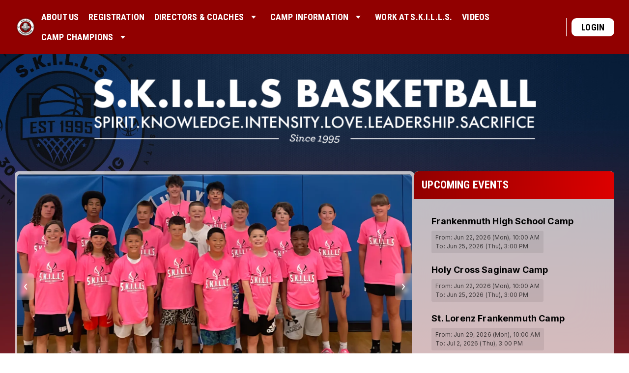

--- FILE ---
content_type: text/html; charset=utf-8
request_url: https://www.skillsbasketball.org/
body_size: 3897
content:
<!DOCTYPE html><html lang="en"><head><meta charSet="utf-8"/><meta name="viewport" content="minimum-scale=1, initial-scale=1, width=device-width"/><title>SKILLS Basketball</title><meta name="description" content="We are getting ready for our 31st year of S.K.I.L.L.S. Basketball Camps! Camp dates for 2026 are available and registration will open on February 1, 2026. Please note: Camp capacity will be limited. Due to gym size, each camp capacity will be different so we encourage you to register early. Regis..."/><link rel="shortcut icon" type="image/png" href="https://res.cloudinary.com/jersey-watch/image/upload/c_scale,h_64,w_64/v1751055437/dol3qk8g4vsoauthvxtk.webp"/><meta property="og:title" content="SKILLS Basketball"/><meta property="og:image" content="https://res.cloudinary.com/jersey-watch/image/upload/c_scale,w_500,h_500/f_jpg/q_auto/v1751055437/dol3qk8g4vsoauthvxtk.webp?_a=BAVAS2DW0"/><meta property="og:description" content="We are getting ready for our 31st year of S.K.I.L.L.S. Basketball Camps! Camp dates for 2026 are available and registration will open on February 1, 2026. Please note: Camp capacity will be limited. Due to gym size, each camp capacity will be different so we encourage you to register early. Regis..."/><meta property="og:url" content="https://www.skillsbasketball.org"/><meta property="og:type" content="website"/><meta name="next-head-count" content="10"/><link rel="preload" href="https://webapp-assets.jerseywatch.com/_next/static/css/5ccf22d382807d22.css" as="style"/><link rel="stylesheet" href="https://webapp-assets.jerseywatch.com/_next/static/css/5ccf22d382807d22.css" data-n-g=""/><link rel="preload" href="https://webapp-assets.jerseywatch.com/_next/static/css/f08150324baca4d3.css" as="style"/><link rel="stylesheet" href="https://webapp-assets.jerseywatch.com/_next/static/css/f08150324baca4d3.css" data-n-p=""/><noscript data-n-css=""></noscript><script defer="" nomodule="" src="https://webapp-assets.jerseywatch.com/_next/static/chunks/polyfills-42372ed130431b0a.js"></script><script src="https://webapp-assets.jerseywatch.com/_next/static/chunks/webpack-b1c464bca908b4e7.js" defer=""></script><script src="https://webapp-assets.jerseywatch.com/_next/static/chunks/framework-62f85053a00f0727.js" defer=""></script><script src="https://webapp-assets.jerseywatch.com/_next/static/chunks/main-ca26c5f08ebc0045.js" defer=""></script><script src="https://webapp-assets.jerseywatch.com/_next/static/chunks/pages/_app-028c9b757a7d5f3d.js" defer=""></script><script src="https://webapp-assets.jerseywatch.com/_next/static/chunks/fec483df-a9bf7f68f365c471.js" defer=""></script><script src="https://webapp-assets.jerseywatch.com/_next/static/chunks/683-20cb7d73cad39748.js" defer=""></script><script src="https://webapp-assets.jerseywatch.com/_next/static/chunks/6513-667cead5213bc37a.js" defer=""></script><script src="https://webapp-assets.jerseywatch.com/_next/static/chunks/3066-7c0975f01c96ec4f.js" defer=""></script><script src="https://webapp-assets.jerseywatch.com/_next/static/chunks/8499-e64ca3ad0d090937.js" defer=""></script><script src="https://webapp-assets.jerseywatch.com/_next/static/chunks/65-2794c21752cd4bfe.js" defer=""></script><script src="https://webapp-assets.jerseywatch.com/_next/static/chunks/8973-3d857ec7de22414f.js" defer=""></script><script src="https://webapp-assets.jerseywatch.com/_next/static/chunks/9988-1c538247c6448869.js" defer=""></script><script src="https://webapp-assets.jerseywatch.com/_next/static/chunks/5317-138988192841154f.js" defer=""></script><script src="https://webapp-assets.jerseywatch.com/_next/static/chunks/4884-6081a4bea1fca8af.js" defer=""></script><script src="https://webapp-assets.jerseywatch.com/_next/static/chunks/7259-a5553432c795d205.js" defer=""></script><script src="https://webapp-assets.jerseywatch.com/_next/static/chunks/9397-8c50afd8da03e057.js" defer=""></script><script src="https://webapp-assets.jerseywatch.com/_next/static/chunks/1721-0a38de3126ea10c1.js" defer=""></script><script src="https://webapp-assets.jerseywatch.com/_next/static/chunks/8608-ce55a9b3a206ddd2.js" defer=""></script><script src="https://webapp-assets.jerseywatch.com/_next/static/chunks/5298-ad9f453d80927e16.js" defer=""></script><script src="https://webapp-assets.jerseywatch.com/_next/static/chunks/8880-da4d12a8f0096176.js" defer=""></script><script src="https://webapp-assets.jerseywatch.com/_next/static/chunks/7234-bc7f26be9b25f9ae.js" defer=""></script><script src="https://webapp-assets.jerseywatch.com/_next/static/chunks/7479-26dc617220876433.js" defer=""></script><script src="https://webapp-assets.jerseywatch.com/_next/static/chunks/7066-30720da47107e46a.js" defer=""></script><script src="https://webapp-assets.jerseywatch.com/_next/static/chunks/8130-13722948b6cc7854.js" defer=""></script><script src="https://webapp-assets.jerseywatch.com/_next/static/chunks/9332-7713efeaf09b6863.js" defer=""></script><script src="https://webapp-assets.jerseywatch.com/_next/static/chunks/6590-7a2614ecfcbb5070.js" defer=""></script><script src="https://webapp-assets.jerseywatch.com/_next/static/chunks/2391-1fa0e11bad6694e3.js" defer=""></script><script src="https://webapp-assets.jerseywatch.com/_next/static/chunks/9599-172af4c665a89fc7.js" defer=""></script><script src="https://webapp-assets.jerseywatch.com/_next/static/chunks/7040-969a89760f33271a.js" defer=""></script><script src="https://webapp-assets.jerseywatch.com/_next/static/chunks/8491-f6e210f99599fae2.js" defer=""></script><script src="https://webapp-assets.jerseywatch.com/_next/static/chunks/6466-4f180da1d3c7960a.js" defer=""></script><script src="https://webapp-assets.jerseywatch.com/_next/static/chunks/8687-7d54bccaee3d0be7.js" defer=""></script><script src="https://webapp-assets.jerseywatch.com/_next/static/chunks/5566-0b887daac46eee66.js" defer=""></script><script src="https://webapp-assets.jerseywatch.com/_next/static/chunks/6310-e37457805f64abd0.js" defer=""></script><script src="https://webapp-assets.jerseywatch.com/_next/static/chunks/2933-71b34c95f2cf8283.js" defer=""></script><script src="https://webapp-assets.jerseywatch.com/_next/static/chunks/9061-ebc6a71c7adcae00.js" defer=""></script><script src="https://webapp-assets.jerseywatch.com/_next/static/chunks/2337-8ffda336c3253794.js" defer=""></script><script src="https://webapp-assets.jerseywatch.com/_next/static/chunks/6815-e166383872031207.js" defer=""></script><script src="https://webapp-assets.jerseywatch.com/_next/static/chunks/pages/index-fccebbd977659d62.js" defer=""></script><script src="https://webapp-assets.jerseywatch.com/_next/static/Jw4dwDA9D_7zOiMdhmnlw/_buildManifest.js" defer=""></script><script src="https://webapp-assets.jerseywatch.com/_next/static/Jw4dwDA9D_7zOiMdhmnlw/_ssgManifest.js" defer=""></script><style data-emotion="css-global o6gwfi">html{-webkit-font-smoothing:antialiased;-moz-osx-font-smoothing:grayscale;box-sizing:border-box;-webkit-text-size-adjust:100%;}*,*::before,*::after{box-sizing:inherit;}strong,b{font-weight:700;}body{margin:0;color:rgba(0, 0, 0, 0.87);font-family:"Roboto","Helvetica","Arial",sans-serif;font-weight:400;font-size:1rem;line-height:1.5;letter-spacing:0.00938em;background-color:#fff;}@media print{body{background-color:#fff;}}body::backdrop{background-color:#fff;}</style><style data-emotion="css "></style></head><body><div id="__next"><div id="_rht_toaster" style="position:fixed;z-index:9999;top:16px;left:16px;right:16px;bottom:40px;pointer-events:none"></div><div></div></div><script id="__NEXT_DATA__" type="application/json">{"props":{"pageProps":{"initialApolloState":{"Organization:346":{"__typename":"Organization","id":"346","canEditDesign":false,"cardBackgroundColor":"#FFFFFF","createdAt":"2016-06-14T15:14:30Z","currentHostname":"www.skillsbasketball.org","customBannerImageFilename":"v1751055442/hf1lqogf37ikor6reh8g.webp","customHostname":"www.skillsbasketball.org","customHostnameEnabled":true,"defaultStripeConnectType":"standard","displayContactEmail":null,"displayContactPhone":null,"enableTables":true,"facebookUrl":"https://www.facebook.com/skillsbasketballcamps","generatedBannerImageFilename":null,"hasRegistrationBankAccount":null,"hasSubscription":true,"headingFilename":"v1751055442/hf1lqogf37ikor6reh8g.webp","initialOnboardingComplete":true,"instagramUrl":"https://www.instagram.com/skills.basketball.camp/","isChatEnabled":false,"isWatching":false,"jwHostname":"skills-basketball.jerseywatch.com","logoBackgroundOnPrimary":null,"logoFilename":"v1751055437/dol3qk8g4vsoauthvxtk.webp","logoFaviconUrl":"https://res.cloudinary.com/jersey-watch/image/upload/c_scale,h_64,w_64/v1751055437/dol3qk8g4vsoauthvxtk.webp","name":"SKILLS Basketball","featureFlags":{},"organizationStripeCustomer":null,"pricingVersion":"v4","primaryColor":"#910000","secondaryColor":"#032451","s3LayoutUrl":"https://s3.amazonaws.com/jerseywatch-files/production/organizations/346/layout/skills-basketball-bg4.webp","showAds":false,"showGettingStarted":false,"showLogo":true,"sport":"Basketball","subheading":null,"timeZone":"America/New_York","twitterUrl":null,"contentS3Signature":null,"homepageUrl":"https://www.skillsbasketball.org","navbarItems({\"filter\":\"active\"})":[{"__ref":"CustomPage:6330"},{"__ref":"DirectLinkPage:6339"},{"__ref":"FolderPage:15392"},{"__ref":"FolderPage:15391"},{"__ref":"CustomPage:6338"},{"__ref":"CustomPage:6550"},{"__ref":"FolderPage:49757"}],"homepageData":{"__ref":"HomepageData:79"}},"CustomPage:6330":{"__typename":"CustomPage","id":"6330","link":"/custom_pages/6330/about-us","title":"About Us","type":"CustomPage"},"DirectLinkPage:6339":{"__typename":"DirectLinkPage","id":"6339","link":"http://www.skillsbasketball.org/registration","openInNewTab":false,"title":"Registration","type":"DirectLinkPage"},"CustomPage:6332":{"__typename":"CustomPage","id":"6332","link":"/custom_pages/6332/camp-directors","title":"About the Directors","type":"CustomPage"},"StaffPage:6331":{"__typename":"StaffPage","id":"6331","link":"/staff_pages/6331/staff-directory","title":"Contact S.K.I.L.L.S.","type":"StaffPage"},"CustomPage:16806":{"__typename":"CustomPage","id":"16806","link":"/custom_pages/16806/coaches","title":"Coaches","type":"CustomPage"},"CustomPage:90155":{"__typename":"CustomPage","id":"90155","link":"/custom_pages/90155/camp-shirts-since-19","title":"Camp Shirts Since 1995","type":"CustomPage"},"FolderPage:15392":{"__typename":"FolderPage","id":"15392","active":true,"title":"Directors \u0026 Coaches","type":"FolderPage","pages({\"filter\":\"active\"})":[{"__ref":"CustomPage:6332"},{"__ref":"StaffPage:6331"},{"__ref":"CustomPage:16806"},{"__ref":"CustomPage:90155"}]},"CustomPage:6333":{"__typename":"CustomPage","id":"6333","link":"/custom_pages/6333/dates-locations-cost","title":"Dates, Locations, \u0026 Cost","type":"CustomPage"},"CustomPage:49754":{"__typename":"CustomPage","id":"49754","link":"/custom_pages/49754/requirements-rules","title":"Requirements, Rules, \u0026 Expectations","type":"CustomPage"},"CustomPage:6335":{"__typename":"CustomPage","id":"6335","link":"/custom_pages/6335/daily-schedules","title":"Daily Schedule","type":"CustomPage"},"CustomPage:6336":{"__typename":"CustomPage","id":"6336","link":"/custom_pages/6336/registration","title":"Registration","type":"CustomPage"},"CustomPage:49755":{"__typename":"CustomPage","id":"49755","link":"/custom_pages/49755/refunds","title":"Refunds","type":"CustomPage"},"DirectLinkPage:85345":{"__typename":"DirectLinkPage","id":"85345","link":"https://www.skillsbasketball.org/staff_pages/6331/staff-directory","openInNewTab":true,"title":"Contact S.K.I.L.L.S.","type":"DirectLinkPage"},"FolderPage:15391":{"__typename":"FolderPage","id":"15391","active":true,"title":"Camp Information","type":"FolderPage","pages({\"filter\":\"active\"})":[{"__ref":"CustomPage:6333"},{"__ref":"CustomPage:49754"},{"__ref":"CustomPage:6335"},{"__ref":"CustomPage:6336"},{"__ref":"CustomPage:49755"},{"__ref":"DirectLinkPage:85345"}]},"CustomPage:6338":{"__typename":"CustomPage","id":"6338","link":"/custom_pages/6338/work-at-s-k-i-l-l-s","title":"Work at S.K.I.L.L.S.","type":"CustomPage"},"CustomPage:6550":{"__typename":"CustomPage","id":"6550","link":"/custom_pages/6550/videos","title":"Videos","type":"CustomPage"},"CustomPage:149173":{"__typename":"CustomPage","id":"149173","link":"/custom_pages/149173/camp-champions-2025","title":"Camp Champions 2025","type":"CustomPage"},"CustomPage:114639":{"__typename":"CustomPage","id":"114639","link":"/custom_pages/114639/camp-champions-2024","title":"Camp Champions 2024","type":"CustomPage"},"CustomPage:88409":{"__typename":"CustomPage","id":"88409","link":"/custom_pages/88409/camp-champions-2023","title":"Camp Champions 2023","type":"CustomPage"},"CustomPage:66297":{"__typename":"CustomPage","id":"66297","link":"/custom_pages/66297/camp-champions-2022","title":"Camp Champions 2022","type":"CustomPage"},"CustomPage:6337":{"__typename":"CustomPage","id":"6337","link":"/custom_pages/6337/camp-champions","title":"Camp Champions 2021","type":"CustomPage"},"CustomPage:49760":{"__typename":"CustomPage","id":"49760","link":"/custom_pages/49760/camp-champions-2019","title":"Camp Champions 2019","type":"CustomPage"},"CustomPage:49761":{"__typename":"CustomPage","id":"49761","link":"/custom_pages/49761/camp-champions-2018","title":"Camp Champions 2018","type":"CustomPage"},"CustomPage:49762":{"__typename":"CustomPage","id":"49762","link":"/custom_pages/49762/camp-champions-2017","title":"Camp Champions 2017","type":"CustomPage"},"CustomPage:49758":{"__typename":"CustomPage","id":"49758","link":"/custom_pages/49758/champions-2016-2019","title":"Camp Champions 2016","type":"CustomPage"},"FolderPage:49757":{"__typename":"FolderPage","id":"49757","active":true,"title":"Camp Champions","type":"FolderPage","pages({\"filter\":\"active\"})":[{"__ref":"CustomPage:149173"},{"__ref":"CustomPage:114639"},{"__ref":"CustomPage:88409"},{"__ref":"CustomPage:66297"},{"__ref":"CustomPage:6337"},{"__ref":"CustomPage:49760"},{"__ref":"CustomPage:49761"},{"__ref":"CustomPage:49762"},{"__ref":"CustomPage:49758"}]},"HomepageData:79":{"__typename":"HomepageData","id":"79","headTag":null,"metaDescription":"We are getting ready for our 31st year of S.K.I.L.L.S. Basketball Camps! Camp dates for 2026 are available and registration will open on February 1, 2026. Please note: Camp capacity will be limited. Due to gym size, each camp capacity will be different so we encourage you to register early. Regis..."},"ROOT_QUERY":{"__typename":"Query","currentOrganization":{"__ref":"Organization:346"},"currentUser":null,"hostnameRedirect":null}},"flashAlert":null,"flashNotice":null,"ssrDeviceType":"desktop","uiJedi":true,"metaDescription":"We are getting ready for our 31st year of S.K.I.L.L.S. Basketball Camps! Camp dates for 2026 are available and registration will open on February 1, 2026. Please note: Camp capacity will be limited. Due to gym size, each camp capacity will be different so we encourage you to register early. Regis...","headTag":null,"_sentryTraceData":"cd32f7f3be6547b2a7f4629eafbae302-a19389c152515152-0","_sentryBaggage":"sentry-environment=production,sentry-release=Jw4dwDA9D_7zOiMdhmnlw,sentry-public_key=1740c1f2c90040b385b1c4d021d58f69,sentry-trace_id=cd32f7f3be6547b2a7f4629eafbae302,sentry-sample_rate=0.01,sentry-transaction=%2F,sentry-sampled=false"},"__N_SSP":true},"page":"/","query":{},"buildId":"Jw4dwDA9D_7zOiMdhmnlw","assetPrefix":"https://webapp-assets.jerseywatch.com","isFallback":false,"isExperimentalCompile":false,"gssp":true,"scriptLoader":[]}</script></body></html>

--- FILE ---
content_type: text/html; charset=utf-8
request_url: https://www.google.com/recaptcha/api2/anchor?ar=1&k=6LfuYUonAAAAAEhkvN_AX9OVUOjHVSlrXVo6nwTb&co=aHR0cHM6Ly93d3cuc2tpbGxzYmFza2V0YmFsbC5vcmc6NDQz&hl=en&type=image&v=N67nZn4AqZkNcbeMu4prBgzg&theme=light&size=invisible&badge=bottomright&anchor-ms=20000&execute-ms=30000&cb=zatffi2uc76g
body_size: 49453
content:
<!DOCTYPE HTML><html dir="ltr" lang="en"><head><meta http-equiv="Content-Type" content="text/html; charset=UTF-8">
<meta http-equiv="X-UA-Compatible" content="IE=edge">
<title>reCAPTCHA</title>
<style type="text/css">
/* cyrillic-ext */
@font-face {
  font-family: 'Roboto';
  font-style: normal;
  font-weight: 400;
  font-stretch: 100%;
  src: url(//fonts.gstatic.com/s/roboto/v48/KFO7CnqEu92Fr1ME7kSn66aGLdTylUAMa3GUBHMdazTgWw.woff2) format('woff2');
  unicode-range: U+0460-052F, U+1C80-1C8A, U+20B4, U+2DE0-2DFF, U+A640-A69F, U+FE2E-FE2F;
}
/* cyrillic */
@font-face {
  font-family: 'Roboto';
  font-style: normal;
  font-weight: 400;
  font-stretch: 100%;
  src: url(//fonts.gstatic.com/s/roboto/v48/KFO7CnqEu92Fr1ME7kSn66aGLdTylUAMa3iUBHMdazTgWw.woff2) format('woff2');
  unicode-range: U+0301, U+0400-045F, U+0490-0491, U+04B0-04B1, U+2116;
}
/* greek-ext */
@font-face {
  font-family: 'Roboto';
  font-style: normal;
  font-weight: 400;
  font-stretch: 100%;
  src: url(//fonts.gstatic.com/s/roboto/v48/KFO7CnqEu92Fr1ME7kSn66aGLdTylUAMa3CUBHMdazTgWw.woff2) format('woff2');
  unicode-range: U+1F00-1FFF;
}
/* greek */
@font-face {
  font-family: 'Roboto';
  font-style: normal;
  font-weight: 400;
  font-stretch: 100%;
  src: url(//fonts.gstatic.com/s/roboto/v48/KFO7CnqEu92Fr1ME7kSn66aGLdTylUAMa3-UBHMdazTgWw.woff2) format('woff2');
  unicode-range: U+0370-0377, U+037A-037F, U+0384-038A, U+038C, U+038E-03A1, U+03A3-03FF;
}
/* math */
@font-face {
  font-family: 'Roboto';
  font-style: normal;
  font-weight: 400;
  font-stretch: 100%;
  src: url(//fonts.gstatic.com/s/roboto/v48/KFO7CnqEu92Fr1ME7kSn66aGLdTylUAMawCUBHMdazTgWw.woff2) format('woff2');
  unicode-range: U+0302-0303, U+0305, U+0307-0308, U+0310, U+0312, U+0315, U+031A, U+0326-0327, U+032C, U+032F-0330, U+0332-0333, U+0338, U+033A, U+0346, U+034D, U+0391-03A1, U+03A3-03A9, U+03B1-03C9, U+03D1, U+03D5-03D6, U+03F0-03F1, U+03F4-03F5, U+2016-2017, U+2034-2038, U+203C, U+2040, U+2043, U+2047, U+2050, U+2057, U+205F, U+2070-2071, U+2074-208E, U+2090-209C, U+20D0-20DC, U+20E1, U+20E5-20EF, U+2100-2112, U+2114-2115, U+2117-2121, U+2123-214F, U+2190, U+2192, U+2194-21AE, U+21B0-21E5, U+21F1-21F2, U+21F4-2211, U+2213-2214, U+2216-22FF, U+2308-230B, U+2310, U+2319, U+231C-2321, U+2336-237A, U+237C, U+2395, U+239B-23B7, U+23D0, U+23DC-23E1, U+2474-2475, U+25AF, U+25B3, U+25B7, U+25BD, U+25C1, U+25CA, U+25CC, U+25FB, U+266D-266F, U+27C0-27FF, U+2900-2AFF, U+2B0E-2B11, U+2B30-2B4C, U+2BFE, U+3030, U+FF5B, U+FF5D, U+1D400-1D7FF, U+1EE00-1EEFF;
}
/* symbols */
@font-face {
  font-family: 'Roboto';
  font-style: normal;
  font-weight: 400;
  font-stretch: 100%;
  src: url(//fonts.gstatic.com/s/roboto/v48/KFO7CnqEu92Fr1ME7kSn66aGLdTylUAMaxKUBHMdazTgWw.woff2) format('woff2');
  unicode-range: U+0001-000C, U+000E-001F, U+007F-009F, U+20DD-20E0, U+20E2-20E4, U+2150-218F, U+2190, U+2192, U+2194-2199, U+21AF, U+21E6-21F0, U+21F3, U+2218-2219, U+2299, U+22C4-22C6, U+2300-243F, U+2440-244A, U+2460-24FF, U+25A0-27BF, U+2800-28FF, U+2921-2922, U+2981, U+29BF, U+29EB, U+2B00-2BFF, U+4DC0-4DFF, U+FFF9-FFFB, U+10140-1018E, U+10190-1019C, U+101A0, U+101D0-101FD, U+102E0-102FB, U+10E60-10E7E, U+1D2C0-1D2D3, U+1D2E0-1D37F, U+1F000-1F0FF, U+1F100-1F1AD, U+1F1E6-1F1FF, U+1F30D-1F30F, U+1F315, U+1F31C, U+1F31E, U+1F320-1F32C, U+1F336, U+1F378, U+1F37D, U+1F382, U+1F393-1F39F, U+1F3A7-1F3A8, U+1F3AC-1F3AF, U+1F3C2, U+1F3C4-1F3C6, U+1F3CA-1F3CE, U+1F3D4-1F3E0, U+1F3ED, U+1F3F1-1F3F3, U+1F3F5-1F3F7, U+1F408, U+1F415, U+1F41F, U+1F426, U+1F43F, U+1F441-1F442, U+1F444, U+1F446-1F449, U+1F44C-1F44E, U+1F453, U+1F46A, U+1F47D, U+1F4A3, U+1F4B0, U+1F4B3, U+1F4B9, U+1F4BB, U+1F4BF, U+1F4C8-1F4CB, U+1F4D6, U+1F4DA, U+1F4DF, U+1F4E3-1F4E6, U+1F4EA-1F4ED, U+1F4F7, U+1F4F9-1F4FB, U+1F4FD-1F4FE, U+1F503, U+1F507-1F50B, U+1F50D, U+1F512-1F513, U+1F53E-1F54A, U+1F54F-1F5FA, U+1F610, U+1F650-1F67F, U+1F687, U+1F68D, U+1F691, U+1F694, U+1F698, U+1F6AD, U+1F6B2, U+1F6B9-1F6BA, U+1F6BC, U+1F6C6-1F6CF, U+1F6D3-1F6D7, U+1F6E0-1F6EA, U+1F6F0-1F6F3, U+1F6F7-1F6FC, U+1F700-1F7FF, U+1F800-1F80B, U+1F810-1F847, U+1F850-1F859, U+1F860-1F887, U+1F890-1F8AD, U+1F8B0-1F8BB, U+1F8C0-1F8C1, U+1F900-1F90B, U+1F93B, U+1F946, U+1F984, U+1F996, U+1F9E9, U+1FA00-1FA6F, U+1FA70-1FA7C, U+1FA80-1FA89, U+1FA8F-1FAC6, U+1FACE-1FADC, U+1FADF-1FAE9, U+1FAF0-1FAF8, U+1FB00-1FBFF;
}
/* vietnamese */
@font-face {
  font-family: 'Roboto';
  font-style: normal;
  font-weight: 400;
  font-stretch: 100%;
  src: url(//fonts.gstatic.com/s/roboto/v48/KFO7CnqEu92Fr1ME7kSn66aGLdTylUAMa3OUBHMdazTgWw.woff2) format('woff2');
  unicode-range: U+0102-0103, U+0110-0111, U+0128-0129, U+0168-0169, U+01A0-01A1, U+01AF-01B0, U+0300-0301, U+0303-0304, U+0308-0309, U+0323, U+0329, U+1EA0-1EF9, U+20AB;
}
/* latin-ext */
@font-face {
  font-family: 'Roboto';
  font-style: normal;
  font-weight: 400;
  font-stretch: 100%;
  src: url(//fonts.gstatic.com/s/roboto/v48/KFO7CnqEu92Fr1ME7kSn66aGLdTylUAMa3KUBHMdazTgWw.woff2) format('woff2');
  unicode-range: U+0100-02BA, U+02BD-02C5, U+02C7-02CC, U+02CE-02D7, U+02DD-02FF, U+0304, U+0308, U+0329, U+1D00-1DBF, U+1E00-1E9F, U+1EF2-1EFF, U+2020, U+20A0-20AB, U+20AD-20C0, U+2113, U+2C60-2C7F, U+A720-A7FF;
}
/* latin */
@font-face {
  font-family: 'Roboto';
  font-style: normal;
  font-weight: 400;
  font-stretch: 100%;
  src: url(//fonts.gstatic.com/s/roboto/v48/KFO7CnqEu92Fr1ME7kSn66aGLdTylUAMa3yUBHMdazQ.woff2) format('woff2');
  unicode-range: U+0000-00FF, U+0131, U+0152-0153, U+02BB-02BC, U+02C6, U+02DA, U+02DC, U+0304, U+0308, U+0329, U+2000-206F, U+20AC, U+2122, U+2191, U+2193, U+2212, U+2215, U+FEFF, U+FFFD;
}
/* cyrillic-ext */
@font-face {
  font-family: 'Roboto';
  font-style: normal;
  font-weight: 500;
  font-stretch: 100%;
  src: url(//fonts.gstatic.com/s/roboto/v48/KFO7CnqEu92Fr1ME7kSn66aGLdTylUAMa3GUBHMdazTgWw.woff2) format('woff2');
  unicode-range: U+0460-052F, U+1C80-1C8A, U+20B4, U+2DE0-2DFF, U+A640-A69F, U+FE2E-FE2F;
}
/* cyrillic */
@font-face {
  font-family: 'Roboto';
  font-style: normal;
  font-weight: 500;
  font-stretch: 100%;
  src: url(//fonts.gstatic.com/s/roboto/v48/KFO7CnqEu92Fr1ME7kSn66aGLdTylUAMa3iUBHMdazTgWw.woff2) format('woff2');
  unicode-range: U+0301, U+0400-045F, U+0490-0491, U+04B0-04B1, U+2116;
}
/* greek-ext */
@font-face {
  font-family: 'Roboto';
  font-style: normal;
  font-weight: 500;
  font-stretch: 100%;
  src: url(//fonts.gstatic.com/s/roboto/v48/KFO7CnqEu92Fr1ME7kSn66aGLdTylUAMa3CUBHMdazTgWw.woff2) format('woff2');
  unicode-range: U+1F00-1FFF;
}
/* greek */
@font-face {
  font-family: 'Roboto';
  font-style: normal;
  font-weight: 500;
  font-stretch: 100%;
  src: url(//fonts.gstatic.com/s/roboto/v48/KFO7CnqEu92Fr1ME7kSn66aGLdTylUAMa3-UBHMdazTgWw.woff2) format('woff2');
  unicode-range: U+0370-0377, U+037A-037F, U+0384-038A, U+038C, U+038E-03A1, U+03A3-03FF;
}
/* math */
@font-face {
  font-family: 'Roboto';
  font-style: normal;
  font-weight: 500;
  font-stretch: 100%;
  src: url(//fonts.gstatic.com/s/roboto/v48/KFO7CnqEu92Fr1ME7kSn66aGLdTylUAMawCUBHMdazTgWw.woff2) format('woff2');
  unicode-range: U+0302-0303, U+0305, U+0307-0308, U+0310, U+0312, U+0315, U+031A, U+0326-0327, U+032C, U+032F-0330, U+0332-0333, U+0338, U+033A, U+0346, U+034D, U+0391-03A1, U+03A3-03A9, U+03B1-03C9, U+03D1, U+03D5-03D6, U+03F0-03F1, U+03F4-03F5, U+2016-2017, U+2034-2038, U+203C, U+2040, U+2043, U+2047, U+2050, U+2057, U+205F, U+2070-2071, U+2074-208E, U+2090-209C, U+20D0-20DC, U+20E1, U+20E5-20EF, U+2100-2112, U+2114-2115, U+2117-2121, U+2123-214F, U+2190, U+2192, U+2194-21AE, U+21B0-21E5, U+21F1-21F2, U+21F4-2211, U+2213-2214, U+2216-22FF, U+2308-230B, U+2310, U+2319, U+231C-2321, U+2336-237A, U+237C, U+2395, U+239B-23B7, U+23D0, U+23DC-23E1, U+2474-2475, U+25AF, U+25B3, U+25B7, U+25BD, U+25C1, U+25CA, U+25CC, U+25FB, U+266D-266F, U+27C0-27FF, U+2900-2AFF, U+2B0E-2B11, U+2B30-2B4C, U+2BFE, U+3030, U+FF5B, U+FF5D, U+1D400-1D7FF, U+1EE00-1EEFF;
}
/* symbols */
@font-face {
  font-family: 'Roboto';
  font-style: normal;
  font-weight: 500;
  font-stretch: 100%;
  src: url(//fonts.gstatic.com/s/roboto/v48/KFO7CnqEu92Fr1ME7kSn66aGLdTylUAMaxKUBHMdazTgWw.woff2) format('woff2');
  unicode-range: U+0001-000C, U+000E-001F, U+007F-009F, U+20DD-20E0, U+20E2-20E4, U+2150-218F, U+2190, U+2192, U+2194-2199, U+21AF, U+21E6-21F0, U+21F3, U+2218-2219, U+2299, U+22C4-22C6, U+2300-243F, U+2440-244A, U+2460-24FF, U+25A0-27BF, U+2800-28FF, U+2921-2922, U+2981, U+29BF, U+29EB, U+2B00-2BFF, U+4DC0-4DFF, U+FFF9-FFFB, U+10140-1018E, U+10190-1019C, U+101A0, U+101D0-101FD, U+102E0-102FB, U+10E60-10E7E, U+1D2C0-1D2D3, U+1D2E0-1D37F, U+1F000-1F0FF, U+1F100-1F1AD, U+1F1E6-1F1FF, U+1F30D-1F30F, U+1F315, U+1F31C, U+1F31E, U+1F320-1F32C, U+1F336, U+1F378, U+1F37D, U+1F382, U+1F393-1F39F, U+1F3A7-1F3A8, U+1F3AC-1F3AF, U+1F3C2, U+1F3C4-1F3C6, U+1F3CA-1F3CE, U+1F3D4-1F3E0, U+1F3ED, U+1F3F1-1F3F3, U+1F3F5-1F3F7, U+1F408, U+1F415, U+1F41F, U+1F426, U+1F43F, U+1F441-1F442, U+1F444, U+1F446-1F449, U+1F44C-1F44E, U+1F453, U+1F46A, U+1F47D, U+1F4A3, U+1F4B0, U+1F4B3, U+1F4B9, U+1F4BB, U+1F4BF, U+1F4C8-1F4CB, U+1F4D6, U+1F4DA, U+1F4DF, U+1F4E3-1F4E6, U+1F4EA-1F4ED, U+1F4F7, U+1F4F9-1F4FB, U+1F4FD-1F4FE, U+1F503, U+1F507-1F50B, U+1F50D, U+1F512-1F513, U+1F53E-1F54A, U+1F54F-1F5FA, U+1F610, U+1F650-1F67F, U+1F687, U+1F68D, U+1F691, U+1F694, U+1F698, U+1F6AD, U+1F6B2, U+1F6B9-1F6BA, U+1F6BC, U+1F6C6-1F6CF, U+1F6D3-1F6D7, U+1F6E0-1F6EA, U+1F6F0-1F6F3, U+1F6F7-1F6FC, U+1F700-1F7FF, U+1F800-1F80B, U+1F810-1F847, U+1F850-1F859, U+1F860-1F887, U+1F890-1F8AD, U+1F8B0-1F8BB, U+1F8C0-1F8C1, U+1F900-1F90B, U+1F93B, U+1F946, U+1F984, U+1F996, U+1F9E9, U+1FA00-1FA6F, U+1FA70-1FA7C, U+1FA80-1FA89, U+1FA8F-1FAC6, U+1FACE-1FADC, U+1FADF-1FAE9, U+1FAF0-1FAF8, U+1FB00-1FBFF;
}
/* vietnamese */
@font-face {
  font-family: 'Roboto';
  font-style: normal;
  font-weight: 500;
  font-stretch: 100%;
  src: url(//fonts.gstatic.com/s/roboto/v48/KFO7CnqEu92Fr1ME7kSn66aGLdTylUAMa3OUBHMdazTgWw.woff2) format('woff2');
  unicode-range: U+0102-0103, U+0110-0111, U+0128-0129, U+0168-0169, U+01A0-01A1, U+01AF-01B0, U+0300-0301, U+0303-0304, U+0308-0309, U+0323, U+0329, U+1EA0-1EF9, U+20AB;
}
/* latin-ext */
@font-face {
  font-family: 'Roboto';
  font-style: normal;
  font-weight: 500;
  font-stretch: 100%;
  src: url(//fonts.gstatic.com/s/roboto/v48/KFO7CnqEu92Fr1ME7kSn66aGLdTylUAMa3KUBHMdazTgWw.woff2) format('woff2');
  unicode-range: U+0100-02BA, U+02BD-02C5, U+02C7-02CC, U+02CE-02D7, U+02DD-02FF, U+0304, U+0308, U+0329, U+1D00-1DBF, U+1E00-1E9F, U+1EF2-1EFF, U+2020, U+20A0-20AB, U+20AD-20C0, U+2113, U+2C60-2C7F, U+A720-A7FF;
}
/* latin */
@font-face {
  font-family: 'Roboto';
  font-style: normal;
  font-weight: 500;
  font-stretch: 100%;
  src: url(//fonts.gstatic.com/s/roboto/v48/KFO7CnqEu92Fr1ME7kSn66aGLdTylUAMa3yUBHMdazQ.woff2) format('woff2');
  unicode-range: U+0000-00FF, U+0131, U+0152-0153, U+02BB-02BC, U+02C6, U+02DA, U+02DC, U+0304, U+0308, U+0329, U+2000-206F, U+20AC, U+2122, U+2191, U+2193, U+2212, U+2215, U+FEFF, U+FFFD;
}
/* cyrillic-ext */
@font-face {
  font-family: 'Roboto';
  font-style: normal;
  font-weight: 900;
  font-stretch: 100%;
  src: url(//fonts.gstatic.com/s/roboto/v48/KFO7CnqEu92Fr1ME7kSn66aGLdTylUAMa3GUBHMdazTgWw.woff2) format('woff2');
  unicode-range: U+0460-052F, U+1C80-1C8A, U+20B4, U+2DE0-2DFF, U+A640-A69F, U+FE2E-FE2F;
}
/* cyrillic */
@font-face {
  font-family: 'Roboto';
  font-style: normal;
  font-weight: 900;
  font-stretch: 100%;
  src: url(//fonts.gstatic.com/s/roboto/v48/KFO7CnqEu92Fr1ME7kSn66aGLdTylUAMa3iUBHMdazTgWw.woff2) format('woff2');
  unicode-range: U+0301, U+0400-045F, U+0490-0491, U+04B0-04B1, U+2116;
}
/* greek-ext */
@font-face {
  font-family: 'Roboto';
  font-style: normal;
  font-weight: 900;
  font-stretch: 100%;
  src: url(//fonts.gstatic.com/s/roboto/v48/KFO7CnqEu92Fr1ME7kSn66aGLdTylUAMa3CUBHMdazTgWw.woff2) format('woff2');
  unicode-range: U+1F00-1FFF;
}
/* greek */
@font-face {
  font-family: 'Roboto';
  font-style: normal;
  font-weight: 900;
  font-stretch: 100%;
  src: url(//fonts.gstatic.com/s/roboto/v48/KFO7CnqEu92Fr1ME7kSn66aGLdTylUAMa3-UBHMdazTgWw.woff2) format('woff2');
  unicode-range: U+0370-0377, U+037A-037F, U+0384-038A, U+038C, U+038E-03A1, U+03A3-03FF;
}
/* math */
@font-face {
  font-family: 'Roboto';
  font-style: normal;
  font-weight: 900;
  font-stretch: 100%;
  src: url(//fonts.gstatic.com/s/roboto/v48/KFO7CnqEu92Fr1ME7kSn66aGLdTylUAMawCUBHMdazTgWw.woff2) format('woff2');
  unicode-range: U+0302-0303, U+0305, U+0307-0308, U+0310, U+0312, U+0315, U+031A, U+0326-0327, U+032C, U+032F-0330, U+0332-0333, U+0338, U+033A, U+0346, U+034D, U+0391-03A1, U+03A3-03A9, U+03B1-03C9, U+03D1, U+03D5-03D6, U+03F0-03F1, U+03F4-03F5, U+2016-2017, U+2034-2038, U+203C, U+2040, U+2043, U+2047, U+2050, U+2057, U+205F, U+2070-2071, U+2074-208E, U+2090-209C, U+20D0-20DC, U+20E1, U+20E5-20EF, U+2100-2112, U+2114-2115, U+2117-2121, U+2123-214F, U+2190, U+2192, U+2194-21AE, U+21B0-21E5, U+21F1-21F2, U+21F4-2211, U+2213-2214, U+2216-22FF, U+2308-230B, U+2310, U+2319, U+231C-2321, U+2336-237A, U+237C, U+2395, U+239B-23B7, U+23D0, U+23DC-23E1, U+2474-2475, U+25AF, U+25B3, U+25B7, U+25BD, U+25C1, U+25CA, U+25CC, U+25FB, U+266D-266F, U+27C0-27FF, U+2900-2AFF, U+2B0E-2B11, U+2B30-2B4C, U+2BFE, U+3030, U+FF5B, U+FF5D, U+1D400-1D7FF, U+1EE00-1EEFF;
}
/* symbols */
@font-face {
  font-family: 'Roboto';
  font-style: normal;
  font-weight: 900;
  font-stretch: 100%;
  src: url(//fonts.gstatic.com/s/roboto/v48/KFO7CnqEu92Fr1ME7kSn66aGLdTylUAMaxKUBHMdazTgWw.woff2) format('woff2');
  unicode-range: U+0001-000C, U+000E-001F, U+007F-009F, U+20DD-20E0, U+20E2-20E4, U+2150-218F, U+2190, U+2192, U+2194-2199, U+21AF, U+21E6-21F0, U+21F3, U+2218-2219, U+2299, U+22C4-22C6, U+2300-243F, U+2440-244A, U+2460-24FF, U+25A0-27BF, U+2800-28FF, U+2921-2922, U+2981, U+29BF, U+29EB, U+2B00-2BFF, U+4DC0-4DFF, U+FFF9-FFFB, U+10140-1018E, U+10190-1019C, U+101A0, U+101D0-101FD, U+102E0-102FB, U+10E60-10E7E, U+1D2C0-1D2D3, U+1D2E0-1D37F, U+1F000-1F0FF, U+1F100-1F1AD, U+1F1E6-1F1FF, U+1F30D-1F30F, U+1F315, U+1F31C, U+1F31E, U+1F320-1F32C, U+1F336, U+1F378, U+1F37D, U+1F382, U+1F393-1F39F, U+1F3A7-1F3A8, U+1F3AC-1F3AF, U+1F3C2, U+1F3C4-1F3C6, U+1F3CA-1F3CE, U+1F3D4-1F3E0, U+1F3ED, U+1F3F1-1F3F3, U+1F3F5-1F3F7, U+1F408, U+1F415, U+1F41F, U+1F426, U+1F43F, U+1F441-1F442, U+1F444, U+1F446-1F449, U+1F44C-1F44E, U+1F453, U+1F46A, U+1F47D, U+1F4A3, U+1F4B0, U+1F4B3, U+1F4B9, U+1F4BB, U+1F4BF, U+1F4C8-1F4CB, U+1F4D6, U+1F4DA, U+1F4DF, U+1F4E3-1F4E6, U+1F4EA-1F4ED, U+1F4F7, U+1F4F9-1F4FB, U+1F4FD-1F4FE, U+1F503, U+1F507-1F50B, U+1F50D, U+1F512-1F513, U+1F53E-1F54A, U+1F54F-1F5FA, U+1F610, U+1F650-1F67F, U+1F687, U+1F68D, U+1F691, U+1F694, U+1F698, U+1F6AD, U+1F6B2, U+1F6B9-1F6BA, U+1F6BC, U+1F6C6-1F6CF, U+1F6D3-1F6D7, U+1F6E0-1F6EA, U+1F6F0-1F6F3, U+1F6F7-1F6FC, U+1F700-1F7FF, U+1F800-1F80B, U+1F810-1F847, U+1F850-1F859, U+1F860-1F887, U+1F890-1F8AD, U+1F8B0-1F8BB, U+1F8C0-1F8C1, U+1F900-1F90B, U+1F93B, U+1F946, U+1F984, U+1F996, U+1F9E9, U+1FA00-1FA6F, U+1FA70-1FA7C, U+1FA80-1FA89, U+1FA8F-1FAC6, U+1FACE-1FADC, U+1FADF-1FAE9, U+1FAF0-1FAF8, U+1FB00-1FBFF;
}
/* vietnamese */
@font-face {
  font-family: 'Roboto';
  font-style: normal;
  font-weight: 900;
  font-stretch: 100%;
  src: url(//fonts.gstatic.com/s/roboto/v48/KFO7CnqEu92Fr1ME7kSn66aGLdTylUAMa3OUBHMdazTgWw.woff2) format('woff2');
  unicode-range: U+0102-0103, U+0110-0111, U+0128-0129, U+0168-0169, U+01A0-01A1, U+01AF-01B0, U+0300-0301, U+0303-0304, U+0308-0309, U+0323, U+0329, U+1EA0-1EF9, U+20AB;
}
/* latin-ext */
@font-face {
  font-family: 'Roboto';
  font-style: normal;
  font-weight: 900;
  font-stretch: 100%;
  src: url(//fonts.gstatic.com/s/roboto/v48/KFO7CnqEu92Fr1ME7kSn66aGLdTylUAMa3KUBHMdazTgWw.woff2) format('woff2');
  unicode-range: U+0100-02BA, U+02BD-02C5, U+02C7-02CC, U+02CE-02D7, U+02DD-02FF, U+0304, U+0308, U+0329, U+1D00-1DBF, U+1E00-1E9F, U+1EF2-1EFF, U+2020, U+20A0-20AB, U+20AD-20C0, U+2113, U+2C60-2C7F, U+A720-A7FF;
}
/* latin */
@font-face {
  font-family: 'Roboto';
  font-style: normal;
  font-weight: 900;
  font-stretch: 100%;
  src: url(//fonts.gstatic.com/s/roboto/v48/KFO7CnqEu92Fr1ME7kSn66aGLdTylUAMa3yUBHMdazQ.woff2) format('woff2');
  unicode-range: U+0000-00FF, U+0131, U+0152-0153, U+02BB-02BC, U+02C6, U+02DA, U+02DC, U+0304, U+0308, U+0329, U+2000-206F, U+20AC, U+2122, U+2191, U+2193, U+2212, U+2215, U+FEFF, U+FFFD;
}

</style>
<link rel="stylesheet" type="text/css" href="https://www.gstatic.com/recaptcha/releases/N67nZn4AqZkNcbeMu4prBgzg/styles__ltr.css">
<script nonce="CYY0Ar0TRWn12ZD8VkPfsw" type="text/javascript">window['__recaptcha_api'] = 'https://www.google.com/recaptcha/api2/';</script>
<script type="text/javascript" src="https://www.gstatic.com/recaptcha/releases/N67nZn4AqZkNcbeMu4prBgzg/recaptcha__en.js" nonce="CYY0Ar0TRWn12ZD8VkPfsw">
      
    </script></head>
<body><div id="rc-anchor-alert" class="rc-anchor-alert"></div>
<input type="hidden" id="recaptcha-token" value="[base64]">
<script type="text/javascript" nonce="CYY0Ar0TRWn12ZD8VkPfsw">
      recaptcha.anchor.Main.init("[\x22ainput\x22,[\x22bgdata\x22,\x22\x22,\[base64]/[base64]/MjU1Ong/[base64]/[base64]/[base64]/[base64]/[base64]/[base64]/[base64]/[base64]/[base64]/[base64]/[base64]/[base64]/[base64]/[base64]/[base64]\\u003d\x22,\[base64]\\u003d\x22,\[base64]/CkSLCm3R7ZgQ4w5zCkSYTwrvCtcO/[base64]/DnQLCt8O5PzPDnVrCoBTDgjXCjsOOGcOeAcOCw7nCtMKAbxnChMO4w7A0bn/[base64]/[base64]/CqcK7w5pXwrsHAMKVB3fCmsKBw5/Cp8OwwpQFOsK4dm7Cu8KBwqLDiklWPsKYBgTDg0jCkMOaHU9lw7BRFcOYwrnCpntZJ0plwqvCgAXDqcKBw7/CqDnCgMKWDTHDmT4pw4Nsw4TCox/Dg8O1wrrCqsKqc0w9BcONa3B0w5/DrcOLeAsRw44vwq/CrcOcbXMOBcO1wqUaPsKvFh8Dw7rDlMO9wpxlZ8OyYMKCwpEPw58oTMOfw70Ww6nClsOMKknCrcO5w7dlwoBNw6LCiMKFAE9uDMOVJsKHNX7DpATDs8Klw7QywrlTwqrCt1QIRV3ClMKHwqfDlcKVw6PCgQoQP2oHw70Vw4fClXtdNSzCsXPDtcO2w5XDk2nDhsOeAk/DlsKVcyPDv8OPwpgsUMOpw5zCpFHDscKiOsKka8OUwprClG7CssOWdsOMw4TDoD9nwp9+WsOiwrnDp08awpodwojCoGXDgRQzw7HDjF/DqTY6JsKwFjjCj05UFsKtKnMXKMKjJ8KDSlHCoy7DocOmbVpww4xcwpo3PcKNw7HCusKaZSDCuMOjw5w0w4c1wqxTcy/ChsOKwooywr/DhwvChDrCoMOzC8KgYAtacwoCw4LDjRouw6vDnsKKwpjDkRtFMWnCnMO5HcKOwo5BRmw+TMKmFsO7ACk8DHfDvMOxUl98w5BBwr87R8Kww5zDrcO6FMO4w5sHEsOFwqDDvXfDsBU9NHxXD8OYwqoKwphdY1Q2w5/DolXDlMOaFMOZRR/CoMK2w7cuw4sRPMOsMXTDl3bCrcOYwpUWG8K0WFQ6w5rCosOWwotEw7zDg8O8VcOhPD1Xw45DAmsZwrJPwrrDlCvDmi7DmcK2wr7DssOeVGrDgMKQcHFJw4DCihsQwoQdfilcw6LCg8OWw6fDvcKeIcKYwrjCpcKkVcO1C8KzGcOBwpt/Q8OPN8OMLcOwADnCtWXCgXTCpcORPBjChcKselPDkMOGGsKWacKdG8O0woTDtAbDpcKowqNIFsKGVsOHAQAuWsO/w5PCmMKDw7oVwqHDljvDnMOtbjbDk8KUWEVuwqrDm8KCwrg4wpfCmizCpMOzw7pKwrXDqsK7dcKzwo4gPGYqCDfDrsO7AMOIwprCrXTDncKmworCkcKfwp7DoQUqBD7CujXCkFguPyBAwoQ8UMKwN1l4w4zCji/Dhm3Cg8KBPsK4wpQuf8O0wqnChkrDjgYiw5rChcKRdlcLwrrCkWlHUcKRJVrDq8OSO8OjwqUJwqUbwqwhw6zDkCXCu8KDw6YOw4DCr8KZw61sVxzCtADCk8Orw7FFw5PCpU/CpsO3wqXCkxlzRsK8woRdw7I8w41GSHXDgFhXXirCssO0woXCqEtXwo46w7gSwqvCoMOJfMK/LF3Dt8OQw4rDvcOaCcKqcwvDozhmTcKNFVhtw6/DtXbDisO3wp5ECDQ7w6Ygw4TCr8Ozwo/DosKUw7AEAMOQw6NVwqHDksOcKsOiwrELQnzCkTLCmcODwprDjQQhwpE0dcOkwrXDrsKpc8O/[base64]/Dk8KYwrrDg1RWDDzCrMKTOMOcOcOFw4zCvBU9w5c8TH3DrV8Swo3Cq2Q6w4HDlWTClcOBT8KAw74/w4Bdwrsgwow7wrNqw7zCvBw0IMOuTMOKKA/CkmvCqzUNdiE0wqdgw5JTw6xmw6Msw6LCrsKRW8KHwrnDqCJkw6U0wo7CmSMvwrVbw7bCtMO8HhfCnxVMF8OEwpJJw6oXw6/CgEXDpcOtw5FjA0xbwrUjwoFSw5EwAlgNwpjDjsKvKcOVw6/Cl3I5wocXZhtrw47CncK8w6kWw7LDgQcow47DjV9ITsOLSsOiw7/[base64]/w7jDvlshw7LCiwgEZBfCgsO8w4zCjMKswp4MwoHDoioVwqjCv8OdGsKLwpEOwrrDnCLCusO4Ah4yE8Khw4BLamlBwpMEGUFDC8KkNMK2w6zDlcOEUhkLPCprI8KRw5hLw7RqKD7CigAywpjDuG4Vw7xDw6/[base64]/[base64]/KsOPw7DCiWlTw4vCqWotwq1ew5g4w5EKcsOFacOnwqoeNsOdwoweSxlTwqIoJXRKw7I8BcOLwp/DsjrDiMKjwp7CojPCkifCucOkZMOoX8KpwoodwpUuCcKFwopXGMK+wrEzwpvDow7Ds35/TxrDqn0qBsKPw6DDucOiRxrCp1low4xjw5E3wr3CmigKXlXDn8OJwqcYwr/Dv8Oxw7REVFxDw5fDvcOhwr/CrsKYw6I/SMKRw5PDosKsTcOYIsONFl97OsOYwp7DkSFdw6bDhnxrwpF1w4zDtyJFbMKAAsKLT8ORYsKPw6AcBcO+PDXDrcOMbcK/w7Elc1/DsMKew6fDu2PDhWkXallZNVN3wr3Dj07CqhbDmcObAWnDswvDm3nCmw/Co8Kywrgrw6sLaFgqwoLCtHQcw6DDhcOXw5/Dm3EMw6LDsG9qfhxIw4ZEW8Kuwr/CgGjDgHLDsMOIw4UtwqRme8Onw4PCuHsHw6VaJHspwpNfLQE9R0pTwplmDMK/EcKFDysAUMKhSjvCvCnDkQvCicK5w7DDv8O8wrxawqEgMMOJesOaJgJ9wrRTw7xNAVTDisOEKRxXwonDiiPCmCnCkk/Cmg/Do8OLw6t1wrYXw5I2bBXCiD/[base64]/[base64]/S8KRUXcJEMK6wpYowoXDhhVbDmI5KiRGwrrDlwgaw6Ftw5pOFm/CrcO3w57CrF8Db8KcFsK7w7QVYmQEwq9NRcKCS8K3e1hVOBHDksO1wr7Cm8K/JsOjwq/CojY4wrPDgcKQRsOewrNiwpvDpzofwp7CvcOXVcOkAMK6wpnCs8KNOcKowqtPw4TDosKRYxQgwqzCl09Ww4d4H2xCwrrDlhLCpEjDicOWeSLCusKMcGNLQStowo0eNToefcKgfkoATGEmK01/FcOGb8OBLcKZbcKsw6UxC8OTGsOsah3DkMOeBBXCqB/DncOcVcOsS2l6csK5ZDTCr8KZYsOVw6Qoe8OZMBvCrWArGsKuwqDDmw7Dg8KmCHMdXj/Dmjtdw5hCIMKOw6vCoQcpwpVHwqDDmVnDqV7Do2rCsMOZwrJeJMO7J8K9w6UtwpfDoQrDs8Kzw7/DtsKYKsK0XMOYHykxwqDClgrCmVXDr0Jmw6RJw6XDjMOUw59gTMKyG8KJwrrDhcKCKcOywqPCgmbDtlTDpTTDnxJSw55CWsK1w718R0grwrXCtHRKdQXDqhbCgsOvaUNXw7XCggrDnngRw7kGwo/CrcO/[base64]/DhG7DvGPDoUDDpcK0WsOAwqHDicOPwrvDhsKFw6bDrmXChcOZOsOKUgTCncKvBcKSw5JAL01LTcOcXcK4NiIUdl/[base64]/LHXCh8Ovw73DoHxvw4jDtwvCksK/wrrCuRTDvDA1A20RworDp1nCgGVadMOiwoY8OyXDtRAuT8Kew4fClmlDwp7DosKQVmTCimzDqMOVfcOaSzvCnsOAHShdf2Eaek9RwpfCtVbCgTBbw5DCtXHCmWhjXsOBwq7CixrDuXoHwqjDmsOaYFLCssOac8KdKHc7NWnDpw5Hw74RwrjDgwXDnCg1wp/[base64]/w4TDsMOQwqchw5Nrw7PDjsKoBTPCtsOFMcOEwrtVFcK7VBo+w4N3w5nDjcKJOApqwoQww5vCh1Nvw5ZuMhUBCsKHDijCiMODwq3Ct1HDgA9nQkM5YsK6YMOdw6bDhwBAMUTCl8OlEsKwY052Eyhzw7/CsW8NCW0Zw4HDqcOEwoh+wo7DhFccaCwJw77DmyoHwr/Ds8O+w68Gw7UoIX7CtcODK8OIw6F/G8Kiw5x2WS/Du8OyQsOiRcOlIxbCmjDCuQrDs27CvMKPLMKHAMOKJXTDvQXDhgTDucOBwpvDs8KGw78adMOew7FGLTDDrk3CgVjCgknCtC8fW2DDpMOLw6HDrcKrwp/CsXloElrCtnFFDcKgw6bCp8KBwqjCgiHCjEsNdVkQOnN9AmHDgUjCpMKIwpLCksO5UcO/wp7DmMOwYk3DnnbDiVrDn8O0fsOPwobDhsK2w7TDrsKVXDlTwoh9wrfDuVVVwpfCu8KIw40dw4dkwr3CqsOHWwXDvxbDncOBwpl4w5EgOsKyw6HCgBLCrsOWw4fCgsOfVkPCqsKJw4/DjCjDtcK5UXLClWsAw4PCv8OowpUjQ8Khw6/Ckm5Cw7FjwqLDh8OLcMOfAjjCp8OoVELCrGcbwo7CjBo1wpQ1wpgfGDPDnXhYwpB3w7Jlw5ZlwqNDwqVcIXXCh2fCnMKOw6bCqsKcw4wdw6FUwqNIwrjCuMOGDTo+w6UkwoRPwqvCggPDj8OrZcOaIlLChXQ1ccOFQ3VaScKNw53DkS/CtyFXw4towrfDjcKIwo8GdsKEw5Vew6BfJTgQw5JlDFscw7rDig/Dn8OIOsOFE8OZJ0MrQywxwo/DlMOPwrl+e8OYwosgwp0xw57Co8OFOCRhInzCvsODw4PCoUnDtcOMbMKPD8OYcRvCqsOxQ8KCGsKIXz/Dmgwud1vCpsO4HsKLw5bDt8OkAMOLw7IOw4gAwpTClQVzRyPDo0nCljFTQ8O+SsOXV8KOMMKwDsKzwrQpw4DDrCjClsOgecOEwr/Dt1HChcOhw7VRLRUWwpgWw53CgCXCrEzDumcuFsOURMOWwpFFIMKFwqNrU2LCpmZGwojDhhHDvF0+ci7DjsO/OsOfZsKgw74Mw7JYf8O7OWQEwqHDh8OSw6HCjsKKLywCKsOpSMK4w7zDjMOoA8KHJ8OKwqxtIsOyTsOXRsOxEMKWRsKmwqjCjQF0wp1AasK8WygZMMOewq7CkjTCtgA+w77CrX/DgcKOwoHDp3LCvsO0wo3DhsKOSsOlGS3CpsOCDcKyGjpQfENAb0HCvUZDwr7CnS7DoE/CtMK/[base64]/UcObw4vDg2PCuhQNwp3DlsODw5/DgnzDnlTDnBbChnzCvSIhw6cEwoMvw4hKw5jDuxcIw7B8w77Cj8OvAMK5w7kDbsKvw4TDhUnCjn17b2QOGsKdPRTDncKDw6dTZgXCo8K2FsO2JDNywoBcR2x9OhkFwot1UXwPw6Ugw5F0csOEw7VDIsOTw7XCugxmbcKfw7/CscOTbcOtY8K+WE/Du8Omwog2w59VwoB8X8OMw7Mxw5PCvcKwP8KLEXTCl8KewpPCmMKbTMOhKcOdw5oJwro6TwIVwrbDlMKbwrTCmyzDisODw6Fgw53DrFHCnEZHIMONwojDjTFIcTfCnEUUNMKeCMKfLcK9P2/DvBFwwq/ChsO8CBfCvlEzcsONGcKGw6U3V37DsiN6wqHCmShVw4LDhh4SDsK0SsOaDiLChsOLwqLCuD7DnC4yHcO6woDCgsOJUR7CssK8GcOaw4YccXDDjVUXwpPDpGswwpQ3wopWwqfDqcK2wqbCtCtgwo/Duz0/G8KXfFwRXcOELXRNwroHwrEYKD7DnVnDj8OMw7dDw6vDuMKMw4gIw6tIwq9DwqfCn8KLXsOiOF5mDSXDiMKrwrV1w7vDocKowqcicxRyXw8Qw4BDWsO6w4kuasKBb3R/wqTCpcK7w53DpGgmwoQzw4XDlgjDkDU4D8O7w5nDmsOGwpwpMEfDnirDhsKHwrAywqEnw4VewoYawr98YBLCmRRVZBcjNsKzGSXCj8K0JxvDvHZKYyl3w5hXw5fCjHAqw68vH23DqCB3w5rCmDJJw6vDmW/DiisIf8O6w6HDoyYHwrrDsVFZw58YM8KjVMO5SMOFNcOdHsKBYU1Kw5FLw6LDtSsvPS4+wpXDr8KVNTRfw6/Dp0Erwowdw5PCuxbCuyXCigbDjMOWRMKow71Aw5VMwqgTJsOowonDolZGTsOrfiDDq2/Dk8OaWxnDsCVvG04pbcKmL0Q7woV3wrjDllcQw4DDv8Kvw6TCiANiFMKewr7Dv8O/wpRfwo0rAD0wQAbCiDjDvCPDhyLCqcK8OcKDwpHDvw7Cu2Yrw78eL8KTLXnCmsKDw4zCk8KgCsK7bUN4w6xRw5t5w5JnwockVMK9DUcXHTd3SMKIElLCqsKmw4J7wpXDjAlcw6ogwowNwr18e2BvBUMPA8OFUC/[base64]/GMKWwp/DksOywqvDhhZFcsKYK0zCp3wOwpd0wqDCk8KMKhBzNMKORcO1aA/DkTLDosOVNnl8fGk7wpDDjxjDj2PCnxnDtMOnG8KaCsKaw4vCmMO2FBFVwpLClsOhNhh1w6nDosOmwo7Dk8OGYMKma3RQw6sswosjw5LChMOwwoMUDCzCu8KTw5J/[base64]/CsE7DnsO/[base64]/DlkQMwqrDlzHCrsKtwqRCHB93w54uwr3CicOtQDrCkR3Ck8K0Y8OgdnQFw7bCoWLCsTAfBcOKw6B9GcKnWHo7woseRcK5TMKXZMOxM2ACwpkmwpfDvcObwpDDo8Ogw7RNwprDrsKcW8OnacORdHTCsnrDq3jClHZ9wrPDj8OPw4c8wrXCq8KfdMOPwrdDw4LCmMKgw7/DtMKHwoDDqHbCvC3Cm1sbKcKkIMOxWC59wqB8wodRwqHDiMO8KljDthNOD8KSXi/DpB4TDMOEw5rCsMOJwqDDj8KAKxjCusKkw4Miw6bDqXLDkisPwoHDnlEAwonCjcO3acKqwprDjcOBMjokworDnE8lasO/wpILYsOfw5MEQkxOKsOHccKXUC7DnChqwpt/w5nDpcKLwoIpUMOCw6vCpsOqwpnDuV/DkVpAwpXCucOewr/[base64]/DpjvCssONOsOsOMOiw5JEwo47QDk6woTCqEPCnsOmL8OtwrJ2w7xZN8OGw79NwrrDvntaFj8dd1lHw4l5IsK+w5JIw7jDocO6w4lNw5rDp0HCscKBwpvDjTHDlys2w7YZLnXDg2luw4zCuWbCrB/Dr8OBwqjDk8K4FsKFwoRpw4cvM1l4WiJUw69vw5vDuGHDkMOJworCtsKVworDtsKrKExADmFHFV4kJkHDicOSwqItw60IJcKpf8KVw7vCvcOzRcOfwp/CqioXC8OXJ1fCo2Y8w6bDiQ7Cmk0TdsKrw5AywqrDvVZNOULDjsKCw6dGBcKEw5TCosKeaMOVw6c1JDzCm3DDqyR8w7LCgFNnZcKjPSPDsT9mwqdIK8KBLcO1BsKPQl06wpsewrZcw44Mw6Fyw73DrQ8kdHdlHcKrw6lGN8O+woXDu8KkHcKZw7/DmH5HM8OzYMKmDHXCjCpywpVNw7LCuXtQUD1Xw4zCoF0DwrFyLsOCJ8O9OSkMMGJrwrnCpiN+wr3Cp0/[base64]/CoytbM8KaFMKZXVTCtsKdFnzCiMOKw6wqw45gw5Y3J8OLXMKRw7ofw5rCjn/[base64]/w6wdZMKGwrfCrcOvwqgQOcKCw7lewr3Cl0bCpMOVw6/ClcOlw6hLK8KOd8KWwqzDrjnCocKvw6sUbw5KUWfCt8KualsBFsKqYzPCi8ODwrbDmSMrw6rCnAXCkAHDhyp1JcOTwqLCrGkqwo3DiTMfwrnCtG/[base64]/[base64]/DrjtGFX4gG8O/[base64]/ecOqw4PCrBIzw6zCu8KyJMKTNErDpm0Cwq3Dv8KSwoLDrsKNw5dKN8O9w4I7PsKTFkJBwq7DrjELc1gkZQLDh1XDtBlkZDLCjcOWw6VkWsKmOgJrw5dqQMOCwpB4w73CoAgHXcOVwpFmTMKXwo8pfDJWw6gXw58awo/[base64]/[base64]/Di8K9RsO6w7Z9aHd6wpnCq8OHOsK+P3kSIMOow4TCqzrChVElw6XDk8OOwpnCiMOlw57CmsKewqMmwoHDi8KaLcKBw5PCsxJnwpEuUzDCiMKFw7LDicKmHcOGb37Co8OhXTXDm0PDg8OCw4ZoKsOFw6/Dj1/[base64]/FVgWw4/CogpmwpzDqcKTYBsRcz52w5BwworClsOewo3CqF3Dr8KGKsK5wo/CswHDk2nDoC1Nd8O5fg7DhMO0QcODwpARwpjCgSLCmcKHw4Bhw7ZAwoXCmyZUG8KjOlE1wq52w7MawrrCkCwyacOZw4xLwqzDhcObw7/CliEHHnfCg8K6wrE9wqvCqS56HMOQH8KGwp93w6kERyzDicOpw6zDi2Bcw4PCvmI0w43Dr14iwrzDoXEKwqw6EW/Clh/[base64]/DlcOYwpHDlUlJBRcAwrNmWBjDscOBw44lw6Z5wo8WwrLCsMKHbnt+w7tVw7LCuG7Di8OcKsOLNMORwojDvsKuZ3Q6wos2ZH48A8KMw7jCjwnDkcKxwrIGSMK3Jyc5w4jDlHXDiBLCtk7Co8O+wqRvecKgwojCvsKpCcKmwrdYw6LClE/CpcO/[base64]/Cu8OHFcK8wpwPA8K1w6pGw64swoTDm8Knw7ExKcK+w6vDg8KMw7Z8w6HCs8O/w77CikfCuCAlLTbDvV9wezh5G8OgZMKfw68nwqAhw6vDqx5Zw74Uw43CmQ7Cs8K9w6XDvMOJXMK0w75Gwos/KkRqQsOdw44mwpfDhsO5w6nDlW/Cq8O+TSIoYMOGIzp+Byw8cUTDtg8bw7nCr0QlLsKsHcO/w63Ckg7CvE0ewqsIUMKpJzFvwrxcI0fDsMKlw5Q0wqdzWAfDl1gzLMKrw69DX8KEDnzCo8O5wpLDqSTCg8OcwrJ6w4JERsOPasKUw7bDlcKyQRzCmMOOwpXCiMOKFT3Cq0jDoDBewrAfwo/Ch8O8SUzDlTPCscK6AgPCvcO5wpBzL8Onw5IBw4E4GQt/bMKRLlfCo8O+w6JSw6HCpsKTw5oDAwjDhETCvQlVw4I3wrYVFQQiw5QOeSjDhywPw6TDosKiUglzwrdkw44NwrbDmTbCvRLClcOsw7LDnsKfCwEea8KzwrHDtCvDu3ALJ8ORPcK+w5JXNsODwpLCucKYwpTDiMO1Hi1WRB3Dq33Dr8OPwr/CplYlw4jCj8KdXHnCscOIfsO6FcO7wp3DuxfCrDlDYlnCkkknw4zChDxsJsKlC8KHN1rDk0bDkFVORMOjPcOPwpPChUR3w7/CssKCw4taCibDv0JAHjrDljIewpDDoSXComDClHR2wrwKw7PCp2FrY3ooL8OxHmovNMOvw4UWw6Riw4UOw4EnflDCnxVIf8KfacKHw6jCoMODw7TCv1E6aMOdw6F4eMO2VU0ZZgshw4MCw4lOwrXCicOyI8O6w4XCgMOMbjE/HHjDnsOswowuw79Lwr3Duh3Dm8KHw5BLw6bCnT/CjMKfDAAqeWTDv8OOehM9w4/DviTCmMOKw5x6E0V9w7M1e8O/[base64]/Dlh8nbsKWGU7DhSfCm8KddCpnw59baDvDnAMMwpXCjwXCrkFHwoB2w7bDoHI7CMOhbsKowootwqMnwowrwpDDisKAwrfCvgPDncO2YBbDssOIJcK0aE7DjyAuwpcGAMKAw7nCvcOMw7B/wqZdwpEVYwbDqGHClBINw4vDpsOMasOkLQQbwrgbwpDCgMKdwq/CgsKbw4LCnMKRwoJ1w7k7ASwwwoMMZ8Ovw6bDsQBBHgoXecOuwqbDncODH2jDmmfDiCZOFMKVw63DuMKKwrfCgV46wqTCk8OBMcObwo0ZLiHCscOKSCM3w53DqCPDvx9xwqdcBW1bcTrDg2PCiMO/[base64]/CkMO6wpfClMO8w5FQwp7CtS5RKcOEDDPCh8OycgtVwp9LwppVDcKYw7QDw6Rewq/Co0bDmsKRD8KpwpF1w6F+wrTDuQc9w7/Di13CncOhw5tzbi1AwqHDmXtowqNwPMOkw7zCqWNHw7LDr8K5M8KGKj3CvSvCiXhDwodpw5VlC8OBAWlXwqDCi8OzwqLDrsOYwqbCgMOCJ8KCe8KfwrLCtcK3w5zDucK9L8KGwp0/[base64]/LWN+YMK7AS3CqlrDrGTCksKXCcOqD8ObwoQRw67CiW/CocOwwqDCh8OgfHcwwr8iw7zDt8K4w6ACJmY9aMKjeFPCm8OQYg/Dp8K7WsKuCgvDnCgrXcKUw6vCkinDvcOuFGAcwp8iwoYewqNTWVsSwqMqw4TDimdpBsOXOsKowo5FbWsSLWzCmjcJwp/DtmPDr8KTQ1nDr8OePcOCwo/[base64]/DisOCw6tMw5XDgMKLw7NTe3U7w6jCsmhEw4VyQh45w4zCpsKsw4DDrcKPwpcywoTCuh4ewrrCicK1GsOtw7NnZ8OdBiLCnnrCt8O2w53Dv2NbScKow4IQGi0eZETCjMKYe2zDmcKmwrFaw5hLQ3fDiAMKwrzDt8KPw6/[base64]/DrSpzS8OxExElNcK3LnvChFXChWMIwpFKw7zCtsOOw4ptwr7DqzM0KUNnwpXDpMOJw6DCvl7Dqx7Cj8OMwod1wrnCkiBKw7vCpBHDnMO5w5fDsWRbwoEKw7x4w5XDpV/[base64]/CtsKcw43CrE3DtMKLwp8WUlpcPlgAwp3DmcORPgrDmgc/bsOMw7Y5w44yw5xPNFDCmsOWLkXCvMKWK8Oyw6bDqwRPw6DCvWFTwrhwwrHDtwjDh8O/wohbEMOVwoLDssOVw5TDqMK/woF6DBvDvH9FSMOxwrzCpcKGw4XDsMKow47DksKVDcOMbEvCksOaw7o4CFhuPcOAPX/CqMKYwqfCrcOPXMK2wp3Dj3bDrMKowq/DnUh7wpvCicKkJcKONcOJXUpRFsKyT2dwLATChlZ1w7J0KxxYKcOyw4HDjVHDvkHDisOFKsOUWcO/[base64]/[base64]/CvDDCsGvDulAPVBnCkSbDuzZ7FEBYc8OiV8Kfw6xpOHDCrl9oEsKaUmNawqk3wrjDscK6DsKawrPCoMKrwqRhw55oEMKwD2PDncOsSMO3w5rDjAvCocKrwrh4JsKrFnDCpsOsOmpQDMOiw6jCrVLDn8O8MEIiwr/DilfCscKSwoDDpsOtOyrDgcK2wqLCgFLCp1Eaw5/CrMKywrw0wo4cw6nCkcO+wojDs3TCh8KIwqHDmS8mwrojwqIJw6XDlcKQZcKYw5ExfsOdUcKsSw7CgsKIwqIOw7rCiybCti1haEnCr0Y4wqbDi04ZRwzCpgjCm8KcXMOVwr8OZxDDv8KHMWQFw6XCoMOSw7TCscKlc8O2wqQfa2fCn8KOZXEkwqnCnRvCgcOgw4LDpz/[base64]/JMOAw7NqwrvDoELDosKpLsOEWMODVVFjwqhsbT5GA2dZwr8hw6bDnMKGCcKZwoTDpELCksOQCMOQw5N/[base64]/wr/Dv8OAwrPClmbCm8O2w4NswrZpw6nDqBLCs2nCuCcAY8OVw4tpw6jChT3Di1fCsmQDKlvDgGTDqlcKw5MCVEDCqsKqw6LDn8O+w79HXcOib8OMC8OCUcKTwpogw4IZFsOTw6InwqfDrWA8JsONesOMCcKqED/Dt8KxOzHCl8Ktw4TCjWfCo28AYMOqwpjCuTgHfiBxwqLCqcO8w4Qiw5c6wpHCmhgYw7vDl8OqwoYmHnvDosO/[base64]/Cm8KEw79lw7nDrAlpAlIXBlRqwoA+w6nChULCrATDrRFtw7BgdF0KPTjDlMO1NMOqwr4JCx91ZxvDvcKrQkNHR08xZMO6V8KRJiN6RVHCgMOue8KYHxxRYwxRfiwrwrPDm2xGDMK/wrbCmSnCjihRw4IHwrUtIUgOw4TCvlzDl3bDvsKjw5kfw6lLZcOFw6h2w6LCgcK1Z07DosKtEcKXbMKAwrPDo8OXw67CqQHDgwtPNynChwBQJW/Do8Oew7E8wonDpcKswpDDjw4pwrcePnPDoSoDwpbDpT/DqHZ9wqfDowXDmR7CgsOnw6MFC8OWHsKzw6/DlcOMWGcCw6bDkcOzBRQWbsOKTgrDohYKw7/DqlRlPMOLwrxaTxHDpWdBw6vDusOzwpkpwrpCwoPDrcOewodbVljCth1DwqZqw4XCrMOseMKxw6DDl8KIDTpdw6kKOsKMJTrDvE53XV/Cm8KpSU7DscKAwqHDhhNlw6HChMOjwqtFw43CvMOGwoTDq8K5aMKcRGZ+RMOUw7UDamLCnsOcw4rCqmXCvsKJw73DtcK1FVVeWE3CrhzCt8OePwzDm2PDjxjDmcKSw68Hwqdaw5/CvsKMwpbCnsKHdE/DtsKuw7cEMigcw5h7IsOLasKSOsKrw5FJwqHDgMOrw4R/bcKlwrnDkysOwoXDrcOtB8Ktw7EuK8ONT8KwXMOsRcOnwp3Dk0zDlsO/LMKVXUbCvD/CggsJwq1Xw6jDiF7CnnPCv8K1W8OfVTXDnMKkL8K2VcKPMyjCnsKswrDDtH4IXsOzIcO/w5jDjiDDvcOHwr/CtsKaWMKFw4LCncO8w4/Dr0stPMKqLMOEGCFNccO6HHnCjgbCkMOZT8K5WMOuwpXCksK4fw/ChMKnwqPDiCBEw7TCu1ExS8O+XiBFwojDhgHDucO9w6fCq8K5w7NiD8KYw6DCv8O5SMO/wpsdwq3DvsK4wrjCn8KBNBMbwoROfWfDqE3CsG7Ch2TDkUPDucO8cwkXw5bDtXDDhHZ2bEnCu8O3CMOFwo/CvsKgMsO5w5/DpcO9w7hQbUEWQVEaZyocw7rDq8Ojwp3DsVIsfhM7wr3DhSJ6fMK9TFRxG8OfAQxsTTLCncK8wrUpbyvDo0bDgyDCocOASsOzwr4aesOHwrfComHCiTjCjQ/DvcKeImkkw5lJwqTCuR7DvyMGw5dtFykEXcK7c8OZw7TCpcONRXfDqMKzVcOXwpIiW8Kpw5l3w6LDqT5eGMKFQlJbZ8O+wqVdw7/CuCPCuXYlBkDDscKAw4BZwrnCoAfCkMKIwoYPw5BKH3HCjgBPw5TCi8KtNsK/w4Bow6pNQsOVUlwIw6LCsC7DvMO1w4QGEGx7YknCmF7CqTA7w6jDhzvCqcKST3/[base64]/w53CpcODKcKQG8OLwr7Ci24oNFYIw4B3b1jDnATCpmNNwrDDuENLSMOgw5/Dn8OXwrl4w4DCn1BfCMKUcMKTwrh5w73Dv8OTwrjCmMK7w6HCl8KybXPCpzt4YMOGGFBiX8ObO8Ktwr3DtcOsdA/[base64]/ClUfDjSkGesOmRcKmPsOjEcOCBsKLw4Y6wpd/wq7DtsOsTydKfMKHw5TCm3HDonlgN8K3GjADCX3DhmACQGrDtn3DkcOWwonDlFQ5w5vDuEsNBgxjbsO2w58+w5NCwr5HA23Ds2sDwploX2/Cng7DsAXDosOCw5rCvS4zXMOew5bCl8OMWFxMcURIw5YlQcKiw5vDnGx9wpVzeCgLwr98w7vCjSMgRjZaw7R/bsK2JsKqwoPCksKfw70nw4bCvhPDkcOCwrkiOcKvwqJ8w6xkG0kKwqIqP8OwRSDDkMK+N8OQJMOrO8O8I8KtFQjDvMK/ScOcw4dmYCsuw4jCumPCon7DmcOsJmbDrF8qw7x+KsKow41ow79oPsKLNcOrG19DNg0iw7s6w5jCiRnDgV4qw5TCm8OFMjgLS8ObwpDCn1wEw65AcMKww7XCtcKWwoDCnx/CinFvalsEd8KRB8KaQsOeasKUwo1ew7pLw54qdcKFw6MJJMKAWDVUGcOVwoU1wrLCtTUxTwNPw4xxwpHCiDIEwp/DsMOJahscAcOvHX7CgCnChcKXfsO5K2jDimHCh8KqXMK/[base64]/Dtg/Dg3bCgFTDjzzCsGzCmHA9S2LCogzDoAtnTMOwwogjwohxwoodwpVKwptBesO8NhLDukBjL8K/w7wkXzpCwqB/EMKsw7JFw6nCr8OGwoNmDcOHwoM8FcOHwo/Di8KYw4/DrA17wpXCqh0UPsKtOcKEVsKiw4ViwrN/[base64]/wo7DiEHCrWUOXSB4wrPCr2fDhA3CulQowrDCmTXCuFoxw7Iqw4jDoAHCtsKFdMKQwp3Dt8OvwrEwPiwqw7hlD8Ouw6nCglXDpMK6w60Yw6bCs8K0wpPDui9qwpTClTtPEcKKPwY4w6DDgcOJw6PDhWtrWsOhOcO9wptddsOtOGgAwqVzacOLw6RfwoEsw4vCox0nw7/[base64]/DicOww4MRf8KuwrzDt8KfFgEgWlrDg3Zewo5xfMOlKsOXw701wpwkwr/Du8OHCMKbw4BGwrDCjMO3wrwow6HCv03DqMKSDQBWw7LCiUEjdcKYf8Orw5nCocK/w7vDrW/Cv8KfW0Mdw4XDpgnChWLDum3DkMKvwoUIwpXCm8Orw71hZzdGF8OzVno/woLCrVFWahVnQcOMRsOswrPDvzAbwrPDnz5BwrnDtcOjwosCwqrCnC7Cq23Cs8OtbcKQMMOdw5oYwrlowo3Cp8ORXXJXZhXCr8KKw7Bmw7PCnV8qw5FCbcK9wpDDqcOVFcKnwo3CkMK4w40pwotWHAs8wr85PFTCunfDnMO/DW/CpWDDljBhDcOiwqjDh0Afw5XCnMK4Al5Nw7/DpMOIWcOWJhHDmF7CiggHwqFrTgvCkcOTw64bRWrDi0LCp8Oob0PDsMOiAxZvUcK+MARuw63DmsOccVwJw5YvdyUJwrk/BRXDv8Kowr8QIsO0w5jCisKFASfCgMKmw4PDpxXDrsOXw7giw7cyOX7CnsKbfcOZURrCn8KWG1jCpMOswqpOVBkVw7EoDVBsdsO8wrh1wq/Cm8O7w5ZQeCzCh0IgwoBnw68Mw4Mpw6gLw5fCjsOdw7IrVcKpOyHDosK3woxIwqXDi3LDpMOAw4ojIUIQw47DvcKXwoZLBhJ8w7DCnn/ClcObT8Kpw5jCgExTwrdAw78gwqvCr8K3w7RyaXbDqB/Dtg3CucOSTMKQwq8Tw7jCocO3IRzCiUHCiHfCnXDCl8OIe8ORTcKRdF/DosKMw5fCrcKIVsOuw5HCp8O7TcK9NsK5KsOUw74AQ8OiOsK8w57CsMKVwqYTwqRFwqEuw4M0w5rDscKqw6bCo8KFWBkGACF1RkBSwqQEw7/[base64]/DmMKNwrZpwq/Cpy3Dsx/[base64]/Dj8KKMMOHwrDDn8OAw65Lw7vCscKJw4sRwoDCpMOgw7JSw4HDrW0Tw7XDisKPw7JwwoYKw7sfKsOpfjDDtX7Dq8KvwokXwpHDosOsV1zCisKFwrfCjW1tO8Kew7dCwrbCrsK/RsK6GXvCtQfCuBzDsz4mF8KoQAvClMKNw5ZtwpA6QcKdwqLCix3DqcKlAEbCqjwSUMK+f8K8M3nDhTHCiGPDind+esKxwpDDqzJoOHtQSDBmXWdKwpB/[base64]/[base64]/CtjQzw5rDl0fCs08eW8Kzw7vDsMODw6XCgxxiJ8OHHCwrw6Viw6zDsUnCicOzwoY5w6XClMObfMO0SsKqdsKCFcKzwoBaJMKeGFBjYsKIw4jDvcOfw7/[base64]/Ckkw0Ol7CjVzDngbDvcKfw4zChMOHwqp6w5QvKxvCohbCgwjCrRvDksKZw4B4E8Kqwr5BZ8KIFcOqBMOFwoPCu8K/w5hJwp1rw4TDixsaw6YHwpzDoAN/SMOtS8O5w5fCjMOGHDobwq/[base64]/w7bDkQFFw4F9RcOOw7kVJMKLDCVsw6cYfsOuST0vw4E6w75AwrxZVRxRTCXDuMOPciDCiFcOw6XDk8OXw4XDsV3DlEnCuMK9w50Iw6jDrk1wJ8OPw7AEw5jCuR/Dtl7ClcO1wrHCgEjCnMOnwpzCvkrDp8OJw6zCm8KKwoXCqFYsZsO8w7wow4PDpMOqfmPCk8ONdULCrRnDgUFxwq/[base64]/[base64]/[base64]/[base64]/w6/DkXNVJ8KBE0gtR8K1wqQkfH7DlsKowrpebWpUwqVwYcKCwoNeRMOqw7rDl3oxbFI0w4t5wr0MCnUTcsOCYsK2KhHDicOswojCq1p7BsKLcHIawpfDo8KpCcKycMKbwoxww6jClgIGwrUTYVPCpkMsw4JtNz3Cr8OzRBJ6InrDmcOmVhrDnmbDqCB5AS5Qw7/[base64]/[base64]/[base64]/ClsO5Omc4w6NdcC3CjFzCvXEMT8K5bQLCsVTCk8OOw47CgMKjdjUmwpDDjcO/woQHw49uw6/DohXDpcKpw7R/wpZTw4U2w4UtHMKPSnnDsMOHw7HDsMOGfsOew5zDh35ResOESSzDuG9/[base64]/DosOKBcK5esKGXsOew5Y3w6XDt8OwAMO7wrJ/LsO2NHDCkTllw6bCkcOfw54Bw7rDu8KhwrUvQcKGI8KyLMKgSsO9BzTDmCNGw6QawqvDijl5wpbCvcKhw73DixQXd8Kmw5kBEHYow5Vuw6RYI8KBSMKJw4jDgwA3RcK+EUvCoCE4w5tdUHHCnsKPw4MuwqnCvcOKClcRwqNDdhhVwpEI\x22],null,[\x22conf\x22,null,\x226LfuYUonAAAAAEhkvN_AX9OVUOjHVSlrXVo6nwTb\x22,0,null,null,null,1,[21,125,63,73,95,87,41,43,42,83,102,105,109,121],[7059694,543],0,null,null,null,null,0,null,0,null,700,1,null,0,\[base64]/76lBhnEnQkZnOKMAhnM8xEZ\x22,0,0,null,null,1,null,0,0,null,null,null,0],\x22https://www.skillsbasketball.org:443\x22,null,[3,1,1],null,null,null,0,3600,[\x22https://www.google.com/intl/en/policies/privacy/\x22,\x22https://www.google.com/intl/en/policies/terms/\x22],\x22SKpaBUwOjbS8DwjNCYwHCVTSvbcicrKpcB3Fs4yBizs\\u003d\x22,0,0,null,1,1769485249083,0,0,[92,227,246,182],null,[55,241,230,253,253],\x22RC-OnhqytGfgXPdZg\x22,null,null,null,null,null,\x220dAFcWeA5i35RTT-fl7QLTWVwzrFXZULV1VQOs9mayJqrkUyAHKOioYFFYrtxxwCi4buJqiN-vGsi69khYCdI6mIVm0TYE9WRBjQ\x22,1769568049026]");
    </script></body></html>

--- FILE ---
content_type: text/javascript
request_url: https://webapp-assets.jerseywatch.com/_next/static/chunks/8499-e64ca3ad0d090937.js
body_size: 2546
content:
"use strict";(self.webpackChunk_N_E=self.webpackChunk_N_E||[]).push([[8499],{31066:function(e,t,a){a.d(t,{ZP:function(){return O}});var n=a(63366),o=a(87462),r=a(67294),i=a(4173),s=a(94780),c=a(28536),l=a(8423),d=a(51363),p=a(45252),u=a(90650),m=a(74870),y=a(76645),v=a(35075),Z=a(67781),g=a(1588),b=a(34867);function f(e){return(0,b.ZP)("MuiListItem",e)}let h=(0,g.Z)("MuiListItem",["root","container","focusVisible","dense","alignItemsFlexStart","disabled","divider","gutters","padding","button","secondaryAction","selected"]);var x=a(556);function C(e){return(0,b.ZP)("MuiListItemSecondaryAction",e)}(0,g.Z)("MuiListItemSecondaryAction",["root","disableGutters"]);var I=a(85893);let P=["className"],S=e=>{let{disableGutters:t,classes:a}=e;return(0,s.Z)({root:["root",t&&"disableGutters"]},C,a)},L=(0,d.ZP)("div",{name:"MuiListItemSecondaryAction",slot:"Root",overridesResolver:(e,t)=>{let{ownerState:a}=e;return[t.root,a.disableGutters&&t.disableGutters]}})(e=>{let{ownerState:t}=e;return(0,o.Z)({position:"absolute",right:16,top:"50%",transform:"translateY(-50%)"},t.disableGutters&&{right:0})}),N=r.forwardRef(function(e,t){let a=(0,p.Z)({props:e,name:"MuiListItemSecondaryAction"}),{className:s}=a,c=(0,n.Z)(a,P),l=r.useContext(Z.Z),d=(0,o.Z)({},a,{disableGutters:l.disableGutters}),u=S(d);return(0,I.jsx)(L,(0,o.Z)({className:(0,i.Z)(u.root,s),ownerState:d,ref:t},c))});N.muiName="ListItemSecondaryAction";let A=["className"],R=["alignItems","autoFocus","button","children","className","component","components","componentsProps","ContainerComponent","ContainerProps","dense","disabled","disableGutters","disablePadding","divider","focusVisibleClassName","secondaryAction","selected","slotProps","slots"],k=e=>{let{alignItems:t,button:a,classes:n,dense:o,disabled:r,disableGutters:i,disablePadding:c,divider:l,hasSecondaryAction:d,selected:p}=e;return(0,s.Z)({root:["root",o&&"dense",!i&&"gutters",!c&&"padding",l&&"divider",r&&"disabled",a&&"button","flex-start"===t&&"alignItemsFlexStart",d&&"secondaryAction",p&&"selected"],container:["container"]},f,n)},M=(0,d.ZP)("div",{name:"MuiListItem",slot:"Root",overridesResolver:(e,t)=>{let{ownerState:a}=e;return[t.root,a.dense&&t.dense,"flex-start"===a.alignItems&&t.alignItemsFlexStart,a.divider&&t.divider,!a.disableGutters&&t.gutters,!a.disablePadding&&t.padding,a.button&&t.button,a.hasSecondaryAction&&t.secondaryAction]}})(e=>{let{theme:t,ownerState:a}=e;return(0,o.Z)({display:"flex",justifyContent:"flex-start",alignItems:"center",position:"relative",textDecoration:"none",width:"100%",boxSizing:"border-box",textAlign:"left"},!a.disablePadding&&(0,o.Z)({paddingTop:8,paddingBottom:8},a.dense&&{paddingTop:4,paddingBottom:4},!a.disableGutters&&{paddingLeft:16,paddingRight:16},!!a.secondaryAction&&{paddingRight:48}),!!a.secondaryAction&&{["& > .".concat(x.Z.root)]:{paddingRight:48}},{["&.".concat(h.focusVisible)]:{backgroundColor:(t.vars||t).palette.action.focus},["&.".concat(h.selected)]:{backgroundColor:t.vars?"rgba(".concat(t.vars.palette.primary.mainChannel," / ").concat(t.vars.palette.action.selectedOpacity,")"):(0,l.Fq)(t.palette.primary.main,t.palette.action.selectedOpacity),["&.".concat(h.focusVisible)]:{backgroundColor:t.vars?"rgba(".concat(t.vars.palette.primary.mainChannel," / calc(").concat(t.vars.palette.action.selectedOpacity," + ").concat(t.vars.palette.action.focusOpacity,"))"):(0,l.Fq)(t.palette.primary.main,t.palette.action.selectedOpacity+t.palette.action.focusOpacity)}},["&.".concat(h.disabled)]:{opacity:(t.vars||t).palette.action.disabledOpacity}},"flex-start"===a.alignItems&&{alignItems:"flex-start"},a.divider&&{borderBottom:"1px solid ".concat((t.vars||t).palette.divider),backgroundClip:"padding-box"},a.button&&{transition:t.transitions.create("background-color",{duration:t.transitions.duration.shortest}),"&:hover":{textDecoration:"none",backgroundColor:(t.vars||t).palette.action.hover,"@media (hover: none)":{backgroundColor:"transparent"}},["&.".concat(h.selected,":hover")]:{backgroundColor:t.vars?"rgba(".concat(t.vars.palette.primary.mainChannel," / calc(").concat(t.vars.palette.action.selectedOpacity," + ").concat(t.vars.palette.action.hoverOpacity,"))"):(0,l.Fq)(t.palette.primary.main,t.palette.action.selectedOpacity+t.palette.action.hoverOpacity),"@media (hover: none)":{backgroundColor:t.vars?"rgba(".concat(t.vars.palette.primary.mainChannel," / ").concat(t.vars.palette.action.selectedOpacity,")"):(0,l.Fq)(t.palette.primary.main,t.palette.action.selectedOpacity)}}},a.hasSecondaryAction&&{paddingRight:48})}),w=(0,d.ZP)("li",{name:"MuiListItem",slot:"Container",overridesResolver:(e,t)=>t.container})({position:"relative"});var O=r.forwardRef(function(e,t){let a=(0,p.Z)({props:e,name:"MuiListItem"}),{alignItems:s="center",autoFocus:l=!1,button:d=!1,children:g,className:b,component:f,components:x={},componentsProps:C={},ContainerComponent:P="li",ContainerProps:{className:S}={},dense:L=!1,disabled:O=!1,disableGutters:j=!1,disablePadding:G=!1,divider:F=!1,focusVisibleClassName:T,secondaryAction:B,selected:V=!1,slotProps:q={},slots:_={}}=a,D=(0,n.Z)(a.ContainerProps,A),E=(0,n.Z)(a,R),z=r.useContext(Z.Z),W=r.useMemo(()=>({dense:L||z.dense||!1,alignItems:s,disableGutters:j}),[s,z.dense,L,j]),Y=r.useRef(null);(0,y.Z)(()=>{l&&Y.current&&Y.current.focus()},[l]);let H=r.Children.toArray(g),J=H.length&&(0,m.Z)(H[H.length-1],["ListItemSecondaryAction"]),K=(0,o.Z)({},a,{alignItems:s,autoFocus:l,button:d,dense:W.dense,disabled:O,disableGutters:j,disablePadding:G,divider:F,hasSecondaryAction:J,selected:V}),Q=k(K),U=(0,v.Z)(Y,t),X=_.root||x.Root||M,$=q.root||C.root||{},ee=(0,o.Z)({className:(0,i.Z)(Q.root,$.className,b),disabled:O},E),et=f||"li";return(d&&(ee.component=f||"div",ee.focusVisibleClassName=(0,i.Z)(h.focusVisible,T),et=u.Z),J)?(et=ee.component||f?et:"div","li"===P&&("li"===et?et="div":"li"===ee.component&&(ee.component="div")),(0,I.jsx)(Z.Z.Provider,{value:W,children:(0,I.jsxs)(w,(0,o.Z)({as:P,className:(0,i.Z)(Q.container,S),ref:U,ownerState:K},D,{children:[(0,I.jsx)(X,(0,o.Z)({},$,!(0,c.Z)(X)&&{as:et,ownerState:(0,o.Z)({},K,$.ownerState)},ee,{children:H})),H.pop()]}))})):(0,I.jsx)(Z.Z.Provider,{value:W,children:(0,I.jsxs)(X,(0,o.Z)({},$,{as:et,ref:U},!(0,c.Z)(X)&&{ownerState:(0,o.Z)({},K,$.ownerState)},ee,{children:[H,B&&(0,I.jsx)(N,{children:B})]}))})})},556:function(e,t,a){a.d(t,{t:function(){return r}});var n=a(1588),o=a(34867);function r(e){return(0,o.ZP)("MuiListItemButton",e)}let i=(0,n.Z)("MuiListItemButton",["root","focusVisible","dense","alignItemsFlexStart","disabled","divider","gutters","selected"]);t.Z=i},50855:function(e,t,a){var n=a(63366),o=a(87462),r=a(67294),i=a(4173),s=a(94780),c=a(32812),l=a(67781),d=a(45252),p=a(51363),u=a(40713),m=a(85893);let y=["children","className","disableTypography","inset","primary","primaryTypographyProps","secondary","secondaryTypographyProps"],v=e=>{let{classes:t,inset:a,primary:n,secondary:o,dense:r}=e;return(0,s.Z)({root:["root",a&&"inset",r&&"dense",n&&o&&"multiline"],primary:["primary"],secondary:["secondary"]},u.L,t)},Z=(0,p.ZP)("div",{name:"MuiListItemText",slot:"Root",overridesResolver:(e,t)=>{let{ownerState:a}=e;return[{["& .".concat(u.Z.primary)]:t.primary},{["& .".concat(u.Z.secondary)]:t.secondary},t.root,a.inset&&t.inset,a.primary&&a.secondary&&t.multiline,a.dense&&t.dense]}})(e=>{let{ownerState:t}=e;return(0,o.Z)({flex:"1 1 auto",minWidth:0,marginTop:4,marginBottom:4},t.primary&&t.secondary&&{marginTop:6,marginBottom:6},t.inset&&{paddingLeft:56})}),g=r.forwardRef(function(e,t){let a=(0,d.Z)({props:e,name:"MuiListItemText"}),{children:s,className:p,disableTypography:u=!1,inset:g=!1,primary:b,primaryTypographyProps:f,secondary:h,secondaryTypographyProps:x}=a,C=(0,n.Z)(a,y),{dense:I}=r.useContext(l.Z),P=null!=b?b:s,S=h,L=(0,o.Z)({},a,{disableTypography:u,inset:g,primary:!!P,secondary:!!S,dense:I}),N=v(L);return null==P||P.type===c.Z||u||(P=(0,m.jsx)(c.Z,(0,o.Z)({variant:I?"body2":"body1",className:N.primary,component:null!=f&&f.variant?void 0:"span",display:"block"},f,{children:P}))),null==S||S.type===c.Z||u||(S=(0,m.jsx)(c.Z,(0,o.Z)({variant:"body2",className:N.secondary,color:"text.secondary",display:"block"},x,{children:S}))),(0,m.jsxs)(Z,(0,o.Z)({className:(0,i.Z)(N.root,p),ownerState:L,ref:t},C,{children:[P,S]}))});t.Z=g}}]);

--- FILE ---
content_type: text/javascript
request_url: https://webapp-assets.jerseywatch.com/_next/static/chunks/9988-1c538247c6448869.js
body_size: 4543
content:
"use strict";(self.webpackChunk_N_E=self.webpackChunk_N_E||[]).push([[9988],{99427:function(t,e,r){r.d(e,{Z:function(){return b}});var o=r(63366),n=r(87462),a=r(67294),i=r(4173),l=r(94780),c=r(51363),s=r(45252),p=r(48574),d=r(70405),u=r(1588),h=r(34867);function f(t){return(0,h.ZP)("MuiAppBar",t)}(0,u.Z)("MuiAppBar",["root","positionFixed","positionAbsolute","positionSticky","positionStatic","positionRelative","colorDefault","colorPrimary","colorSecondary","colorInherit","colorTransparent"]);var g=r(85893);let v=["className","color","enableColorOnDark","position"],m=t=>{let{color:e,position:r,classes:o}=t,n={root:["root","color".concat((0,p.Z)(e)),"position".concat((0,p.Z)(r))]};return(0,l.Z)(n,f,o)},x=(t,e)=>"".concat(null==t?void 0:t.replace(")",""),", ").concat(e,")"),Z=(0,c.ZP)(d.Z,{name:"MuiAppBar",slot:"Root",overridesResolver:(t,e)=>{let{ownerState:r}=t;return[e.root,e["position".concat((0,p.Z)(r.position))],e["color".concat((0,p.Z)(r.color))]]}})(t=>{let{theme:e,ownerState:r}=t,o="light"===e.palette.mode?e.palette.grey[100]:e.palette.grey[900];return(0,n.Z)({display:"flex",flexDirection:"column",width:"100%",boxSizing:"border-box",flexShrink:0},"fixed"===r.position&&{position:"fixed",zIndex:(e.vars||e).zIndex.appBar,top:0,left:"auto",right:0,"@media print":{position:"absolute"}},"absolute"===r.position&&{position:"absolute",zIndex:(e.vars||e).zIndex.appBar,top:0,left:"auto",right:0},"sticky"===r.position&&{position:"sticky",zIndex:(e.vars||e).zIndex.appBar,top:0,left:"auto",right:0},"static"===r.position&&{position:"static"},"relative"===r.position&&{position:"relative"},!e.vars&&(0,n.Z)({},"default"===r.color&&{backgroundColor:o,color:e.palette.getContrastText(o)},r.color&&"default"!==r.color&&"inherit"!==r.color&&"transparent"!==r.color&&{backgroundColor:e.palette[r.color].main,color:e.palette[r.color].contrastText},"inherit"===r.color&&{color:"inherit"},"dark"===e.palette.mode&&!r.enableColorOnDark&&{backgroundColor:null,color:null},"transparent"===r.color&&(0,n.Z)({backgroundColor:"transparent",color:"inherit"},"dark"===e.palette.mode&&{backgroundImage:"none"})),e.vars&&(0,n.Z)({},"default"===r.color&&{"--AppBar-background":r.enableColorOnDark?e.vars.palette.AppBar.defaultBg:x(e.vars.palette.AppBar.darkBg,e.vars.palette.AppBar.defaultBg),"--AppBar-color":r.enableColorOnDark?e.vars.palette.text.primary:x(e.vars.palette.AppBar.darkColor,e.vars.palette.text.primary)},r.color&&!r.color.match(/^(default|inherit|transparent)$/)&&{"--AppBar-background":r.enableColorOnDark?e.vars.palette[r.color].main:x(e.vars.palette.AppBar.darkBg,e.vars.palette[r.color].main),"--AppBar-color":r.enableColorOnDark?e.vars.palette[r.color].contrastText:x(e.vars.palette.AppBar.darkColor,e.vars.palette[r.color].contrastText)},{backgroundColor:"var(--AppBar-background)",color:"inherit"===r.color?"inherit":"var(--AppBar-color)"},"transparent"===r.color&&{backgroundImage:"none",backgroundColor:"transparent",color:"inherit"}))});var b=a.forwardRef(function(t,e){let r=(0,s.Z)({props:t,name:"MuiAppBar"}),{className:a,color:l="primary",enableColorOnDark:c=!1,position:p="fixed"}=r,d=(0,o.Z)(r,v),u=(0,n.Z)({},r,{color:l,position:p,enableColorOnDark:c}),h=m(u);return(0,g.jsx)(Z,(0,n.Z)({square:!0,component:"header",ownerState:u,elevation:4,className:(0,i.Z)(h.root,a,"fixed"===p&&"mui-fixed"),ref:e},d))})},95574:function(t,e,r){var o=r(63366),n=r(87462),a=r(67294),i=r(4173),l=r(94780),c=r(8423),s=r(51363),p=r(45252),d=r(6595),u=r(85893);let h=["absolute","children","className","component","flexItem","light","orientation","role","textAlign","variant"],f=t=>{let{absolute:e,children:r,classes:o,flexItem:n,light:a,orientation:i,textAlign:c,variant:s}=t;return(0,l.Z)({root:["root",e&&"absolute",s,a&&"light","vertical"===i&&"vertical",n&&"flexItem",r&&"withChildren",r&&"vertical"===i&&"withChildrenVertical","right"===c&&"vertical"!==i&&"textAlignRight","left"===c&&"vertical"!==i&&"textAlignLeft"],wrapper:["wrapper","vertical"===i&&"wrapperVertical"]},d.V,o)},g=(0,s.ZP)("div",{name:"MuiDivider",slot:"Root",overridesResolver:(t,e)=>{let{ownerState:r}=t;return[e.root,r.absolute&&e.absolute,e[r.variant],r.light&&e.light,"vertical"===r.orientation&&e.vertical,r.flexItem&&e.flexItem,r.children&&e.withChildren,r.children&&"vertical"===r.orientation&&e.withChildrenVertical,"right"===r.textAlign&&"vertical"!==r.orientation&&e.textAlignRight,"left"===r.textAlign&&"vertical"!==r.orientation&&e.textAlignLeft]}})(t=>{let{theme:e,ownerState:r}=t;return(0,n.Z)({margin:0,flexShrink:0,borderWidth:0,borderStyle:"solid",borderColor:(e.vars||e).palette.divider,borderBottomWidth:"thin"},r.absolute&&{position:"absolute",bottom:0,left:0,width:"100%"},r.light&&{borderColor:e.vars?"rgba(".concat(e.vars.palette.dividerChannel," / 0.08)"):(0,c.Fq)(e.palette.divider,.08)},"inset"===r.variant&&{marginLeft:72},"middle"===r.variant&&"horizontal"===r.orientation&&{marginLeft:e.spacing(2),marginRight:e.spacing(2)},"middle"===r.variant&&"vertical"===r.orientation&&{marginTop:e.spacing(1),marginBottom:e.spacing(1)},"vertical"===r.orientation&&{height:"100%",borderBottomWidth:0,borderRightWidth:"thin"},r.flexItem&&{alignSelf:"stretch",height:"auto"})},t=>{let{theme:e,ownerState:r}=t;return(0,n.Z)({},r.children&&{display:"flex",whiteSpace:"nowrap",textAlign:"center",border:0,"&::before, &::after":{position:"relative",width:"100%",borderTop:"thin solid ".concat((e.vars||e).palette.divider),top:"50%",content:'""',transform:"translateY(50%)"}})},t=>{let{theme:e,ownerState:r}=t;return(0,n.Z)({},r.children&&"vertical"===r.orientation&&{flexDirection:"column","&::before, &::after":{height:"100%",top:"0%",left:"50%",borderTop:0,borderLeft:"thin solid ".concat((e.vars||e).palette.divider),transform:"translateX(0%)"}})},t=>{let{ownerState:e}=t;return(0,n.Z)({},"right"===e.textAlign&&"vertical"!==e.orientation&&{"&::before":{width:"90%"},"&::after":{width:"10%"}},"left"===e.textAlign&&"vertical"!==e.orientation&&{"&::before":{width:"10%"},"&::after":{width:"90%"}})}),v=(0,s.ZP)("span",{name:"MuiDivider",slot:"Wrapper",overridesResolver:(t,e)=>{let{ownerState:r}=t;return[e.wrapper,"vertical"===r.orientation&&e.wrapperVertical]}})(t=>{let{theme:e,ownerState:r}=t;return(0,n.Z)({display:"inline-block",paddingLeft:"calc(".concat(e.spacing(1)," * 1.2)"),paddingRight:"calc(".concat(e.spacing(1)," * 1.2)")},"vertical"===r.orientation&&{paddingTop:"calc(".concat(e.spacing(1)," * 1.2)"),paddingBottom:"calc(".concat(e.spacing(1)," * 1.2)")})}),m=a.forwardRef(function(t,e){let r=(0,p.Z)({props:t,name:"MuiDivider"}),{absolute:a=!1,children:l,className:c,component:s=l?"div":"hr",flexItem:d=!1,light:m=!1,orientation:x="horizontal",role:Z="hr"!==s?"separator":void 0,textAlign:b="center",variant:k="fullWidth"}=r,w=(0,o.Z)(r,h),y=(0,n.Z)({},r,{absolute:a,component:s,flexItem:d,light:m,orientation:x,role:Z,textAlign:b,variant:k}),A=f(y);return(0,u.jsx)(g,(0,n.Z)({as:s,className:(0,i.Z)(A.root,c),role:Z,ref:e,ownerState:y},w,{children:l?(0,u.jsx)(v,{className:A.wrapper,ownerState:y,children:l}):null}))});e.Z=m},6595:function(t,e,r){r.d(e,{V:function(){return a}});var o=r(1588),n=r(34867);function a(t){return(0,n.ZP)("MuiDivider",t)}let i=(0,o.Z)("MuiDivider",["root","absolute","fullWidth","inset","middle","flexItem","light","vertical","withChildren","withChildrenVertical","textAlignRight","textAlignLeft","wrapper","wrapperVertical"]);e.Z=i},93952:function(t,e,r){r.d(e,{ZP:function(){return R}});var o=r(63366),n=r(87462),a=r(67294),i=r(4173),l=r(94780),c=r(49025),s=r(31531),p=r(70405),d=r(48574),u=r(54860),h=r(45252),f=r(51363),g=r(1588),v=r(34867);function m(t){return(0,v.ZP)("MuiDrawer",t)}(0,g.Z)("MuiDrawer",["root","docked","paper","paperAnchorLeft","paperAnchorRight","paperAnchorTop","paperAnchorBottom","paperAnchorDockedLeft","paperAnchorDockedRight","paperAnchorDockedTop","paperAnchorDockedBottom","modal"]);var x=r(85893);let Z=["BackdropProps"],b=["anchor","BackdropProps","children","className","elevation","hideBackdrop","ModalProps","onClose","open","PaperProps","SlideProps","TransitionComponent","transitionDuration","variant"],k=(t,e)=>{let{ownerState:r}=t;return[e.root,("permanent"===r.variant||"persistent"===r.variant)&&e.docked,e.modal]},w=t=>{let{classes:e,anchor:r,variant:o}=t,n={root:["root"],docked:[("permanent"===o||"persistent"===o)&&"docked"],modal:["modal"],paper:["paper","paperAnchor".concat((0,d.Z)(r)),"temporary"!==o&&"paperAnchorDocked".concat((0,d.Z)(r))]};return(0,l.Z)(n,m,e)},y=(0,f.ZP)(c.Z,{name:"MuiDrawer",slot:"Root",overridesResolver:k})(t=>{let{theme:e}=t;return{zIndex:(e.vars||e).zIndex.drawer}}),A=(0,f.ZP)("div",{shouldForwardProp:f.FO,name:"MuiDrawer",slot:"Docked",skipVariantsResolver:!1,overridesResolver:k})({flex:"0 0 auto"}),B=(0,f.ZP)(p.Z,{name:"MuiDrawer",slot:"Paper",overridesResolver:(t,e)=>{let{ownerState:r}=t;return[e.paper,e["paperAnchor".concat((0,d.Z)(r.anchor))],"temporary"!==r.variant&&e["paperAnchorDocked".concat((0,d.Z)(r.anchor))]]}})(t=>{let{theme:e,ownerState:r}=t;return(0,n.Z)({overflowY:"auto",display:"flex",flexDirection:"column",height:"100%",flex:"1 0 auto",zIndex:(e.vars||e).zIndex.drawer,WebkitOverflowScrolling:"touch",position:"fixed",top:0,outline:0},"left"===r.anchor&&{left:0},"top"===r.anchor&&{top:0,left:0,right:0,height:"auto",maxHeight:"100%"},"right"===r.anchor&&{right:0},"bottom"===r.anchor&&{top:"auto",left:0,bottom:0,right:0,height:"auto",maxHeight:"100%"},"left"===r.anchor&&"temporary"!==r.variant&&{borderRight:"1px solid ".concat((e.vars||e).palette.divider)},"top"===r.anchor&&"temporary"!==r.variant&&{borderBottom:"1px solid ".concat((e.vars||e).palette.divider)},"right"===r.anchor&&"temporary"!==r.variant&&{borderLeft:"1px solid ".concat((e.vars||e).palette.divider)},"bottom"===r.anchor&&"temporary"!==r.variant&&{borderTop:"1px solid ".concat((e.vars||e).palette.divider)})}),C={left:"right",right:"left",top:"down",bottom:"up"};var R=a.forwardRef(function(t,e){let r=(0,h.Z)({props:t,name:"MuiDrawer"}),l=(0,u.Z)(),c={enter:l.transitions.duration.enteringScreen,exit:l.transitions.duration.leavingScreen},{anchor:p="left",BackdropProps:d,children:f,className:g,elevation:v=16,hideBackdrop:m=!1,ModalProps:{BackdropProps:k}={},onClose:R,open:D=!1,PaperProps:P={},SlideProps:T,TransitionComponent:S=s.Z,transitionDuration:E=c,variant:I="temporary"}=r,M=(0,o.Z)(r.ModalProps,Z),L=(0,o.Z)(r,b),z=a.useRef(!1);a.useEffect(()=>{z.current=!0},[]);let N="rtl"===l.direction&&-1!==["left","right"].indexOf(p)?C[p]:p,V=(0,n.Z)({},r,{anchor:p,elevation:v,open:D,variant:I},L),j=w(V),O=(0,x.jsx)(B,(0,n.Z)({elevation:"temporary"===I?v:0,square:!0},P,{className:(0,i.Z)(j.paper,P.className),ownerState:V,children:f}));if("permanent"===I)return(0,x.jsx)(A,(0,n.Z)({className:(0,i.Z)(j.root,j.docked,g),ownerState:V,ref:e},L,{children:O}));let W=(0,x.jsx)(S,(0,n.Z)({in:D,direction:C[N],timeout:E,appear:z.current},T,{children:O}));return"persistent"===I?(0,x.jsx)(A,(0,n.Z)({className:(0,i.Z)(j.root,j.docked,g),ownerState:V,ref:e},L,{children:W})):(0,x.jsx)(y,(0,n.Z)({BackdropProps:(0,n.Z)({},d,k,{transitionDuration:E}),className:(0,i.Z)(j.root,j.modal,g),open:D,ownerState:V,onClose:R,hideBackdrop:m,ref:e},L,M,{children:W}))})},31531:function(t,e,r){var o=r(87462),n=r(63366),a=r(67294),i=r(8662),l=r(9603),c=r(35075),s=r(54860),p=r(19435),d=r(68715),u=r(85893);let h=["addEndListener","appear","children","container","direction","easing","in","onEnter","onEntered","onEntering","onExit","onExited","onExiting","style","timeout","TransitionComponent"];function f(t,e,r){let o=function(t,e,r){let o;let n=e.getBoundingClientRect(),a=r&&r.getBoundingClientRect(),i=(0,d.Z)(e);if(e.fakeTransform)o=e.fakeTransform;else{let t=i.getComputedStyle(e);o=t.getPropertyValue("-webkit-transform")||t.getPropertyValue("transform")}let l=0,c=0;if(o&&"none"!==o&&"string"==typeof o){let t=o.split("(")[1].split(")")[0].split(",");l=parseInt(t[4],10),c=parseInt(t[5],10)}return"left"===t?a?"translateX(".concat(a.right+l-n.left,"px)"):"translateX(".concat(i.innerWidth+l-n.left,"px)"):"right"===t?a?"translateX(-".concat(n.right-a.left-l,"px)"):"translateX(-".concat(n.left+n.width-l,"px)"):"up"===t?a?"translateY(".concat(a.bottom+c-n.top,"px)"):"translateY(".concat(i.innerHeight+c-n.top,"px)"):a?"translateY(-".concat(n.top-a.top+n.height-c,"px)"):"translateY(-".concat(n.top+n.height-c,"px)")}(t,e,"function"==typeof r?r():r);o&&(e.style.webkitTransform=o,e.style.transform=o)}let g=a.forwardRef(function(t,e){let r=(0,s.Z)(),g={enter:r.transitions.easing.easeOut,exit:r.transitions.easing.sharp},v={enter:r.transitions.duration.enteringScreen,exit:r.transitions.duration.leavingScreen},{addEndListener:m,appear:x=!0,children:Z,container:b,direction:k="down",easing:w=g,in:y,onEnter:A,onEntered:B,onEntering:C,onExit:R,onExited:D,onExiting:P,style:T,timeout:S=v,TransitionComponent:E=i.ZP}=t,I=(0,n.Z)(t,h),M=a.useRef(null),L=(0,c.Z)(Z.ref,M,e),z=t=>e=>{t&&(void 0===e?t(M.current):t(M.current,e))},N=z((t,e)=>{f(k,t,b),(0,p.n)(t),A&&A(t,e)}),V=z((t,e)=>{let n=(0,p.C)({timeout:S,style:T,easing:w},{mode:"enter"});t.style.webkitTransition=r.transitions.create("-webkit-transform",(0,o.Z)({},n)),t.style.transition=r.transitions.create("transform",(0,o.Z)({},n)),t.style.webkitTransform="none",t.style.transform="none",C&&C(t,e)}),j=z(B),O=z(P),W=z(t=>{let e=(0,p.C)({timeout:S,style:T,easing:w},{mode:"exit"});t.style.webkitTransition=r.transitions.create("-webkit-transform",e),t.style.transition=r.transitions.create("transform",e),f(k,t,b),R&&R(t)}),Y=z(t=>{t.style.webkitTransition="",t.style.transition="",D&&D(t)}),X=a.useCallback(()=>{M.current&&f(k,M.current,b)},[k,b]);return a.useEffect(()=>{if(y||"down"===k||"right"===k)return;let t=(0,l.Z)(()=>{M.current&&f(k,M.current,b)}),e=(0,d.Z)(M.current);return e.addEventListener("resize",t),()=>{t.clear(),e.removeEventListener("resize",t)}},[k,y,b]),a.useEffect(()=>{y||X()},[y,X]),(0,u.jsx)(E,(0,o.Z)({nodeRef:M,onEnter:N,onEntered:j,onEntering:V,onExit:W,onExited:Y,onExiting:O,addEndListener:t=>{m&&m(M.current,t)},appear:x,in:y,timeout:S},I,{children:(t,e)=>a.cloneElement(Z,(0,o.Z)({ref:L,style:(0,o.Z)({visibility:"exited"!==t||y?void 0:"hidden"},T,Z.props.style)},e))}))});e.Z=g},38033:function(t,e,r){r.d(e,{Z:function(){return m}});var o=r(63366),n=r(87462),a=r(67294),i=r(4173),l=r(94780),c=r(45252),s=r(51363),p=r(1588),d=r(34867);function u(t){return(0,d.ZP)("MuiToolbar",t)}(0,p.Z)("MuiToolbar",["root","gutters","regular","dense"]);var h=r(85893);let f=["className","component","disableGutters","variant"],g=t=>{let{classes:e,disableGutters:r,variant:o}=t;return(0,l.Z)({root:["root",!r&&"gutters",o]},u,e)},v=(0,s.ZP)("div",{name:"MuiToolbar",slot:"Root",overridesResolver:(t,e)=>{let{ownerState:r}=t;return[e.root,!r.disableGutters&&e.gutters,e[r.variant]]}})(t=>{let{theme:e,ownerState:r}=t;return(0,n.Z)({position:"relative",display:"flex",alignItems:"center"},!r.disableGutters&&{paddingLeft:e.spacing(2),paddingRight:e.spacing(2),[e.breakpoints.up("sm")]:{paddingLeft:e.spacing(3),paddingRight:e.spacing(3)}},"dense"===r.variant&&{minHeight:48})},t=>{let{theme:e,ownerState:r}=t;return"regular"===r.variant&&e.mixins.toolbar});var m=a.forwardRef(function(t,e){let r=(0,c.Z)({props:t,name:"MuiToolbar"}),{className:a,component:l="div",disableGutters:s=!1,variant:p="regular"}=r,d=(0,o.Z)(r,f),u=(0,n.Z)({},r,{component:l,disableGutters:s,variant:p}),m=g(u);return(0,h.jsx)(v,(0,n.Z)({as:l,className:(0,i.Z)(m.root,a),ref:e,ownerState:u},d))})}}]);

--- FILE ---
content_type: text/javascript
request_url: https://webapp-assets.jerseywatch.com/_next/static/chunks/7259-a5553432c795d205.js
body_size: 11392
content:
"use strict";(self.webpackChunk_N_E=self.webpackChunk_N_E||[]).push([[7259],{95551:function(e,t,o){function r(e){if(null==e)return window;if("[object Window]"!==e.toString()){var t=e.ownerDocument;return t&&t.defaultView||window}return e}function n(e){var t=r(e).Element;return e instanceof t||e instanceof Element}function i(e){var t=r(e).HTMLElement;return e instanceof t||e instanceof HTMLElement}function a(e){if("undefined"==typeof ShadowRoot)return!1;var t=r(e).ShadowRoot;return e instanceof t||e instanceof ShadowRoot}o.d(t,{fi:function(){return el}});var s,p,l,c,u,f=Math.max,d=Math.min,m=Math.round;function h(){var e=navigator.userAgentData;return null!=e&&e.brands&&Array.isArray(e.brands)?e.brands.map(function(e){return e.brand+"/"+e.version}).join(" "):navigator.userAgent}function v(){return!/^((?!chrome|android).)*safari/i.test(h())}function g(e,t,o){void 0===t&&(t=!1),void 0===o&&(o=!1);var a=e.getBoundingClientRect(),s=1,p=1;t&&i(e)&&(s=e.offsetWidth>0&&m(a.width)/e.offsetWidth||1,p=e.offsetHeight>0&&m(a.height)/e.offsetHeight||1);var l=(n(e)?r(e):window).visualViewport,c=!v()&&o,u=(a.left+(c&&l?l.offsetLeft:0))/s,f=(a.top+(c&&l?l.offsetTop:0))/p,d=a.width/s,h=a.height/p;return{width:d,height:h,top:f,right:u+d,bottom:f+h,left:u,x:u,y:f}}function y(e){var t=r(e);return{scrollLeft:t.pageXOffset,scrollTop:t.pageYOffset}}function b(e){return e?(e.nodeName||"").toLowerCase():null}function w(e){return((n(e)?e.ownerDocument:e.document)||window.document).documentElement}function x(e){return g(w(e)).left+y(e).scrollLeft}function O(e){return r(e).getComputedStyle(e)}function Z(e){var t=O(e),o=t.overflow,r=t.overflowX,n=t.overflowY;return/auto|scroll|overlay|hidden/.test(o+n+r)}function T(e){var t=g(e),o=e.offsetWidth,r=e.offsetHeight;return 1>=Math.abs(t.width-o)&&(o=t.width),1>=Math.abs(t.height-r)&&(r=t.height),{x:e.offsetLeft,y:e.offsetTop,width:o,height:r}}function P(e){return"html"===b(e)?e:e.assignedSlot||e.parentNode||(a(e)?e.host:null)||w(e)}function R(e,t){void 0===t&&(t=[]);var o,n=function e(t){return["html","body","#document"].indexOf(b(t))>=0?t.ownerDocument.body:i(t)&&Z(t)?t:e(P(t))}(e),a=n===(null==(o=e.ownerDocument)?void 0:o.body),s=r(n),p=a?[s].concat(s.visualViewport||[],Z(n)?n:[]):n,l=t.concat(p);return a?l:l.concat(R(P(p)))}function E(e){return i(e)&&"fixed"!==O(e).position?e.offsetParent:null}function j(e){for(var t=r(e),o=E(e);o&&["table","td","th"].indexOf(b(o))>=0&&"static"===O(o).position;)o=E(o);return o&&("html"===b(o)||"body"===b(o)&&"static"===O(o).position)?t:o||function(e){var t=/firefox/i.test(h());if(/Trident/i.test(h())&&i(e)&&"fixed"===O(e).position)return null;var o=P(e);for(a(o)&&(o=o.host);i(o)&&0>["html","body"].indexOf(b(o));){var r=O(o);if("none"!==r.transform||"none"!==r.perspective||"paint"===r.contain||-1!==["transform","perspective"].indexOf(r.willChange)||t&&"filter"===r.willChange||t&&r.filter&&"none"!==r.filter)return o;o=o.parentNode}return null}(e)||t}var M="bottom",k="right",A="left",L="auto",D=["top",M,k,A],S="start",W="viewport",B="popper",C=D.reduce(function(e,t){return e.concat([t+"-"+S,t+"-end"])},[]),N=[].concat(D,[L]).reduce(function(e,t){return e.concat([t,t+"-"+S,t+"-end"])},[]),H=["beforeRead","read","afterRead","beforeMain","main","afterMain","beforeWrite","write","afterWrite"],F={placement:"bottom",modifiers:[],strategy:"absolute"};function I(){for(var e=arguments.length,t=Array(e),o=0;o<e;o++)t[o]=arguments[o];return!t.some(function(e){return!(e&&"function"==typeof e.getBoundingClientRect)})}var q={passive:!0};function U(e){return e.split("-")[0]}function V(e){return e.split("-")[1]}function z(e){return["top","bottom"].indexOf(e)>=0?"x":"y"}function _(e){var t,o=e.reference,r=e.element,n=e.placement,i=n?U(n):null,a=n?V(n):null,s=o.x+o.width/2-r.width/2,p=o.y+o.height/2-r.height/2;switch(i){case"top":t={x:s,y:o.y-r.height};break;case M:t={x:s,y:o.y+o.height};break;case k:t={x:o.x+o.width,y:p};break;case A:t={x:o.x-r.width,y:p};break;default:t={x:o.x,y:o.y}}var l=i?z(i):null;if(null!=l){var c="y"===l?"height":"width";switch(a){case S:t[l]=t[l]-(o[c]/2-r[c]/2);break;case"end":t[l]=t[l]+(o[c]/2-r[c]/2)}}return t}var X={top:"auto",right:"auto",bottom:"auto",left:"auto"};function Y(e){var t,o,n,i,a,s,p,l=e.popper,c=e.popperRect,u=e.placement,f=e.variation,d=e.offsets,h=e.position,v=e.gpuAcceleration,g=e.adaptive,y=e.roundOffsets,b=e.isFixed,x=d.x,Z=void 0===x?0:x,T=d.y,P=void 0===T?0:T,R="function"==typeof y?y({x:Z,y:P}):{x:Z,y:P};Z=R.x,P=R.y;var E=d.hasOwnProperty("x"),L=d.hasOwnProperty("y"),D=A,S="top",W=window;if(g){var B=j(l),C="clientHeight",N="clientWidth";B===r(l)&&"static"!==O(B=w(l)).position&&"absolute"===h&&(C="scrollHeight",N="scrollWidth"),("top"===u||(u===A||u===k)&&"end"===f)&&(S=M,P-=(b&&B===W&&W.visualViewport?W.visualViewport.height:B[C])-c.height,P*=v?1:-1),(u===A||("top"===u||u===M)&&"end"===f)&&(D=k,Z-=(b&&B===W&&W.visualViewport?W.visualViewport.width:B[N])-c.width,Z*=v?1:-1)}var H=Object.assign({position:h},g&&X),F=!0===y?(t={x:Z,y:P},o=r(l),n=t.x,i=t.y,{x:m(n*(a=o.devicePixelRatio||1))/a||0,y:m(i*a)/a||0}):{x:Z,y:P};return(Z=F.x,P=F.y,v)?Object.assign({},H,((p={})[S]=L?"0":"",p[D]=E?"0":"",p.transform=1>=(W.devicePixelRatio||1)?"translate("+Z+"px, "+P+"px)":"translate3d("+Z+"px, "+P+"px, 0)",p)):Object.assign({},H,((s={})[S]=L?P+"px":"",s[D]=E?Z+"px":"",s.transform="",s))}var G={left:"right",right:"left",bottom:"top",top:"bottom"};function J(e){return e.replace(/left|right|bottom|top/g,function(e){return G[e]})}var K={start:"end",end:"start"};function Q(e){return e.replace(/start|end/g,function(e){return K[e]})}function $(e,t){var o=t.getRootNode&&t.getRootNode();if(e.contains(t))return!0;if(o&&a(o)){var r=t;do{if(r&&e.isSameNode(r))return!0;r=r.parentNode||r.host}while(r)}return!1}function ee(e){return Object.assign({},e,{left:e.x,top:e.y,right:e.x+e.width,bottom:e.y+e.height})}function et(e,t,o){var i,a,s,p,l,c,u,d,m,h;return t===W?ee(function(e,t){var o=r(e),n=w(e),i=o.visualViewport,a=n.clientWidth,s=n.clientHeight,p=0,l=0;if(i){a=i.width,s=i.height;var c=v();(c||!c&&"fixed"===t)&&(p=i.offsetLeft,l=i.offsetTop)}return{width:a,height:s,x:p+x(e),y:l}}(e,o)):n(t)?((i=g(t,!1,"fixed"===o)).top=i.top+t.clientTop,i.left=i.left+t.clientLeft,i.bottom=i.top+t.clientHeight,i.right=i.left+t.clientWidth,i.width=t.clientWidth,i.height=t.clientHeight,i.x=i.left,i.y=i.top,i):ee((a=w(e),p=w(a),l=y(a),c=null==(s=a.ownerDocument)?void 0:s.body,u=f(p.scrollWidth,p.clientWidth,c?c.scrollWidth:0,c?c.clientWidth:0),d=f(p.scrollHeight,p.clientHeight,c?c.scrollHeight:0,c?c.clientHeight:0),m=-l.scrollLeft+x(a),h=-l.scrollTop,"rtl"===O(c||p).direction&&(m+=f(p.clientWidth,c?c.clientWidth:0)-u),{width:u,height:d,x:m,y:h}))}function eo(){return{top:0,right:0,bottom:0,left:0}}function er(e){return Object.assign({},eo(),e)}function en(e,t){return t.reduce(function(t,o){return t[o]=e,t},{})}function ei(e,t){void 0===t&&(t={});var o,r,a,s,p,l,c,u,m=t,h=m.placement,v=void 0===h?e.placement:h,y=m.strategy,x=void 0===y?e.strategy:y,Z=m.boundary,T=m.rootBoundary,E=m.elementContext,A=void 0===E?B:E,L=m.altBoundary,S=m.padding,C=void 0===S?0:S,N=er("number"!=typeof C?C:en(C,D)),H=e.rects.popper,F=e.elements[void 0!==L&&L?A===B?"reference":B:A],I=(o=n(F)?F:F.contextElement||w(e.elements.popper),r=void 0===Z?"clippingParents":Z,a=void 0===T?W:T,c=(l=[].concat("clippingParents"===r?(s=R(P(o)),n(p=["absolute","fixed"].indexOf(O(o).position)>=0&&i(o)?j(o):o)?s.filter(function(e){return n(e)&&$(e,p)&&"body"!==b(e)}):[]):[].concat(r),[a]))[0],(u=l.reduce(function(e,t){var r=et(o,t,x);return e.top=f(r.top,e.top),e.right=d(r.right,e.right),e.bottom=d(r.bottom,e.bottom),e.left=f(r.left,e.left),e},et(o,c,x))).width=u.right-u.left,u.height=u.bottom-u.top,u.x=u.left,u.y=u.top,u),q=g(e.elements.reference),U=_({reference:q,element:H,strategy:"absolute",placement:v}),V=ee(Object.assign({},H,U)),z=A===B?V:q,X={top:I.top-z.top+N.top,bottom:z.bottom-I.bottom+N.bottom,left:I.left-z.left+N.left,right:z.right-I.right+N.right},Y=e.modifiersData.offset;if(A===B&&Y){var G=Y[v];Object.keys(X).forEach(function(e){var t=[k,M].indexOf(e)>=0?1:-1,o=["top",M].indexOf(e)>=0?"y":"x";X[e]+=G[o]*t})}return X}function ea(e,t,o){return f(e,d(t,o))}function es(e,t,o){return void 0===o&&(o={x:0,y:0}),{top:e.top-t.height-o.y,right:e.right-t.width+o.x,bottom:e.bottom-t.height+o.y,left:e.left-t.width-o.x}}function ep(e){return["top",k,M,A].some(function(t){return e[t]>=0})}var el=(l=void 0===(p=(s={defaultModifiers:[{name:"eventListeners",enabled:!0,phase:"write",fn:function(){},effect:function(e){var t=e.state,o=e.instance,n=e.options,i=n.scroll,a=void 0===i||i,s=n.resize,p=void 0===s||s,l=r(t.elements.popper),c=[].concat(t.scrollParents.reference,t.scrollParents.popper);return a&&c.forEach(function(e){e.addEventListener("scroll",o.update,q)}),p&&l.addEventListener("resize",o.update,q),function(){a&&c.forEach(function(e){e.removeEventListener("scroll",o.update,q)}),p&&l.removeEventListener("resize",o.update,q)}},data:{}},{name:"popperOffsets",enabled:!0,phase:"read",fn:function(e){var t=e.state,o=e.name;t.modifiersData[o]=_({reference:t.rects.reference,element:t.rects.popper,strategy:"absolute",placement:t.placement})},data:{}},{name:"computeStyles",enabled:!0,phase:"beforeWrite",fn:function(e){var t=e.state,o=e.options,r=o.gpuAcceleration,n=o.adaptive,i=o.roundOffsets,a=void 0===i||i,s={placement:U(t.placement),variation:V(t.placement),popper:t.elements.popper,popperRect:t.rects.popper,gpuAcceleration:void 0===r||r,isFixed:"fixed"===t.options.strategy};null!=t.modifiersData.popperOffsets&&(t.styles.popper=Object.assign({},t.styles.popper,Y(Object.assign({},s,{offsets:t.modifiersData.popperOffsets,position:t.options.strategy,adaptive:void 0===n||n,roundOffsets:a})))),null!=t.modifiersData.arrow&&(t.styles.arrow=Object.assign({},t.styles.arrow,Y(Object.assign({},s,{offsets:t.modifiersData.arrow,position:"absolute",adaptive:!1,roundOffsets:a})))),t.attributes.popper=Object.assign({},t.attributes.popper,{"data-popper-placement":t.placement})},data:{}},{name:"applyStyles",enabled:!0,phase:"write",fn:function(e){var t=e.state;Object.keys(t.elements).forEach(function(e){var o=t.styles[e]||{},r=t.attributes[e]||{},n=t.elements[e];i(n)&&b(n)&&(Object.assign(n.style,o),Object.keys(r).forEach(function(e){var t=r[e];!1===t?n.removeAttribute(e):n.setAttribute(e,!0===t?"":t)}))})},effect:function(e){var t=e.state,o={popper:{position:t.options.strategy,left:"0",top:"0",margin:"0"},arrow:{position:"absolute"},reference:{}};return Object.assign(t.elements.popper.style,o.popper),t.styles=o,t.elements.arrow&&Object.assign(t.elements.arrow.style,o.arrow),function(){Object.keys(t.elements).forEach(function(e){var r=t.elements[e],n=t.attributes[e]||{},a=Object.keys(t.styles.hasOwnProperty(e)?t.styles[e]:o[e]).reduce(function(e,t){return e[t]="",e},{});i(r)&&b(r)&&(Object.assign(r.style,a),Object.keys(n).forEach(function(e){r.removeAttribute(e)}))})}},requires:["computeStyles"]},{name:"offset",enabled:!0,phase:"main",requires:["popperOffsets"],fn:function(e){var t=e.state,o=e.options,r=e.name,n=o.offset,i=void 0===n?[0,0]:n,a=N.reduce(function(e,o){var r,n,a,s,p,l;return e[o]=(r=t.rects,a=[A,"top"].indexOf(n=U(o))>=0?-1:1,p=(s="function"==typeof i?i(Object.assign({},r,{placement:o})):i)[0],l=s[1],p=p||0,l=(l||0)*a,[A,k].indexOf(n)>=0?{x:l,y:p}:{x:p,y:l}),e},{}),s=a[t.placement],p=s.x,l=s.y;null!=t.modifiersData.popperOffsets&&(t.modifiersData.popperOffsets.x+=p,t.modifiersData.popperOffsets.y+=l),t.modifiersData[r]=a}},{name:"flip",enabled:!0,phase:"main",fn:function(e){var t=e.state,o=e.options,r=e.name;if(!t.modifiersData[r]._skip){for(var n=o.mainAxis,i=void 0===n||n,a=o.altAxis,s=void 0===a||a,p=o.fallbackPlacements,l=o.padding,c=o.boundary,u=o.rootBoundary,f=o.altBoundary,d=o.flipVariations,m=void 0===d||d,h=o.allowedAutoPlacements,v=t.options.placement,g=U(v)===v,y=p||(g||!m?[J(v)]:function(e){if(U(e)===L)return[];var t=J(e);return[Q(e),t,Q(t)]}(v)),b=[v].concat(y).reduce(function(e,o){var r,n,i,a,s,p,f,d,v,g,y,b;return e.concat(U(o)===L?(n=(r={placement:o,boundary:c,rootBoundary:u,padding:l,flipVariations:m,allowedAutoPlacements:h}).placement,i=r.boundary,a=r.rootBoundary,s=r.padding,p=r.flipVariations,d=void 0===(f=r.allowedAutoPlacements)?N:f,0===(y=(g=(v=V(n))?p?C:C.filter(function(e){return V(e)===v}):D).filter(function(e){return d.indexOf(e)>=0})).length&&(y=g),Object.keys(b=y.reduce(function(e,o){return e[o]=ei(t,{placement:o,boundary:i,rootBoundary:a,padding:s})[U(o)],e},{})).sort(function(e,t){return b[e]-b[t]})):o)},[]),w=t.rects.reference,x=t.rects.popper,O=new Map,Z=!0,T=b[0],P=0;P<b.length;P++){var R=b[P],E=U(R),j=V(R)===S,W=["top",M].indexOf(E)>=0,B=W?"width":"height",H=ei(t,{placement:R,boundary:c,rootBoundary:u,altBoundary:f,padding:l}),F=W?j?k:A:j?M:"top";w[B]>x[B]&&(F=J(F));var I=J(F),q=[];if(i&&q.push(H[E]<=0),s&&q.push(H[F]<=0,H[I]<=0),q.every(function(e){return e})){T=R,Z=!1;break}O.set(R,q)}if(Z)for(var z=m?3:1,_=function(e){var t=b.find(function(t){var o=O.get(t);if(o)return o.slice(0,e).every(function(e){return e})});if(t)return T=t,"break"},X=z;X>0&&"break"!==_(X);X--);t.placement!==T&&(t.modifiersData[r]._skip=!0,t.placement=T,t.reset=!0)}},requiresIfExists:["offset"],data:{_skip:!1}},{name:"preventOverflow",enabled:!0,phase:"main",fn:function(e){var t=e.state,o=e.options,r=e.name,n=o.mainAxis,i=o.altAxis,a=o.boundary,s=o.rootBoundary,p=o.altBoundary,l=o.padding,c=o.tether,u=void 0===c||c,m=o.tetherOffset,h=void 0===m?0:m,v=ei(t,{boundary:a,rootBoundary:s,padding:l,altBoundary:p}),g=U(t.placement),y=V(t.placement),b=!y,w=z(g),x="x"===w?"y":"x",O=t.modifiersData.popperOffsets,Z=t.rects.reference,P=t.rects.popper,R="function"==typeof h?h(Object.assign({},t.rects,{placement:t.placement})):h,E="number"==typeof R?{mainAxis:R,altAxis:R}:Object.assign({mainAxis:0,altAxis:0},R),L=t.modifiersData.offset?t.modifiersData.offset[t.placement]:null,D={x:0,y:0};if(O){if(void 0===n||n){var W,B="y"===w?"top":A,C="y"===w?M:k,N="y"===w?"height":"width",H=O[w],F=H+v[B],I=H-v[C],q=u?-P[N]/2:0,_=y===S?Z[N]:P[N],X=y===S?-P[N]:-Z[N],Y=t.elements.arrow,G=u&&Y?T(Y):{width:0,height:0},J=t.modifiersData["arrow#persistent"]?t.modifiersData["arrow#persistent"].padding:eo(),K=J[B],Q=J[C],$=ea(0,Z[N],G[N]),ee=b?Z[N]/2-q-$-K-E.mainAxis:_-$-K-E.mainAxis,et=b?-Z[N]/2+q+$+Q+E.mainAxis:X+$+Q+E.mainAxis,er=t.elements.arrow&&j(t.elements.arrow),en=er?"y"===w?er.clientTop||0:er.clientLeft||0:0,es=null!=(W=null==L?void 0:L[w])?W:0,ep=ea(u?d(F,H+ee-es-en):F,H,u?f(I,H+et-es):I);O[w]=ep,D[w]=ep-H}if(void 0!==i&&i){var el,ec,eu="x"===w?"top":A,ef="x"===w?M:k,ed=O[x],em="y"===x?"height":"width",eh=ed+v[eu],ev=ed-v[ef],eg=-1!==["top",A].indexOf(g),ey=null!=(ec=null==L?void 0:L[x])?ec:0,eb=eg?eh:ed-Z[em]-P[em]-ey+E.altAxis,ew=eg?ed+Z[em]+P[em]-ey-E.altAxis:ev,ex=u&&eg?(el=ea(eb,ed,ew))>ew?ew:el:ea(u?eb:eh,ed,u?ew:ev);O[x]=ex,D[x]=ex-ed}t.modifiersData[r]=D}},requiresIfExists:["offset"]},{name:"arrow",enabled:!0,phase:"main",fn:function(e){var t,o,r=e.state,n=e.name,i=e.options,a=r.elements.arrow,s=r.modifiersData.popperOffsets,p=U(r.placement),l=z(p),c=[A,k].indexOf(p)>=0?"height":"width";if(a&&s){var u=er("number"!=typeof(t="function"==typeof(t=i.padding)?t(Object.assign({},r.rects,{placement:r.placement})):t)?t:en(t,D)),f=T(a),d="y"===l?"top":A,m="y"===l?M:k,h=r.rects.reference[c]+r.rects.reference[l]-s[l]-r.rects.popper[c],v=s[l]-r.rects.reference[l],g=j(a),y=g?"y"===l?g.clientHeight||0:g.clientWidth||0:0,b=u[d],w=y-f[c]-u[m],x=y/2-f[c]/2+(h/2-v/2),O=ea(b,x,w);r.modifiersData[n]=((o={})[l]=O,o.centerOffset=O-x,o)}},effect:function(e){var t=e.state,o=e.options.element,r=void 0===o?"[data-popper-arrow]":o;null!=r&&("string"!=typeof r||(r=t.elements.popper.querySelector(r)))&&$(t.elements.popper,r)&&(t.elements.arrow=r)},requires:["popperOffsets"],requiresIfExists:["preventOverflow"]},{name:"hide",enabled:!0,phase:"main",requiresIfExists:["preventOverflow"],fn:function(e){var t=e.state,o=e.name,r=t.rects.reference,n=t.rects.popper,i=t.modifiersData.preventOverflow,a=ei(t,{elementContext:"reference"}),s=ei(t,{altBoundary:!0}),p=es(a,r),l=es(s,n,i),c=ep(p),u=ep(l);t.modifiersData[o]={referenceClippingOffsets:p,popperEscapeOffsets:l,isReferenceHidden:c,hasPopperEscaped:u},t.attributes.popper=Object.assign({},t.attributes.popper,{"data-popper-reference-hidden":c,"data-popper-escaped":u})}}]}).defaultModifiers)?[]:p,u=void 0===(c=s.defaultOptions)?F:c,function(e,t,o){void 0===o&&(o=u);var a,s,p={placement:"bottom",orderedModifiers:[],options:Object.assign({},F,u),modifiersData:{},elements:{reference:e,popper:t},attributes:{},styles:{}},c=[],f=!1,d={state:p,setOptions:function(o){var r,i,a,s,f,m="function"==typeof o?o(p.options):o;h(),p.options=Object.assign({},u,p.options,m),p.scrollParents={reference:n(e)?R(e):e.contextElement?R(e.contextElement):[],popper:R(t)};var v=(i=Object.keys(r=[].concat(l,p.options.modifiers).reduce(function(e,t){var o=e[t.name];return e[t.name]=o?Object.assign({},o,t,{options:Object.assign({},o.options,t.options),data:Object.assign({},o.data,t.data)}):t,e},{})).map(function(e){return r[e]}),a=new Map,s=new Set,f=[],i.forEach(function(e){a.set(e.name,e)}),i.forEach(function(e){s.has(e.name)||function e(t){s.add(t.name),[].concat(t.requires||[],t.requiresIfExists||[]).forEach(function(t){if(!s.has(t)){var o=a.get(t);o&&e(o)}}),f.push(t)}(e)}),H.reduce(function(e,t){return e.concat(f.filter(function(e){return e.phase===t}))},[]));return p.orderedModifiers=v.filter(function(e){return e.enabled}),p.orderedModifiers.forEach(function(e){var t=e.name,o=e.options,r=e.effect;if("function"==typeof r){var n=r({state:p,name:t,instance:d,options:void 0===o?{}:o});c.push(n||function(){})}}),d.update()},forceUpdate:function(){if(!f){var e,t,o,n,a,s,l,c,u,h,v,O,P=p.elements,R=P.reference,E=P.popper;if(I(R,E)){p.rects={reference:(t=j(E),o="fixed"===p.options.strategy,n=i(t),c=i(t)&&(s=m((a=t.getBoundingClientRect()).width)/t.offsetWidth||1,l=m(a.height)/t.offsetHeight||1,1!==s||1!==l),u=w(t),h=g(R,c,o),v={scrollLeft:0,scrollTop:0},O={x:0,y:0},(n||!n&&!o)&&(("body"!==b(t)||Z(u))&&(v=(e=t)!==r(e)&&i(e)?{scrollLeft:e.scrollLeft,scrollTop:e.scrollTop}:y(e)),i(t)?(O=g(t,!0),O.x+=t.clientLeft,O.y+=t.clientTop):u&&(O.x=x(u))),{x:h.left+v.scrollLeft-O.x,y:h.top+v.scrollTop-O.y,width:h.width,height:h.height}),popper:T(E)},p.reset=!1,p.placement=p.options.placement,p.orderedModifiers.forEach(function(e){return p.modifiersData[e.name]=Object.assign({},e.data)});for(var M=0;M<p.orderedModifiers.length;M++){if(!0===p.reset){p.reset=!1,M=-1;continue}var k=p.orderedModifiers[M],A=k.fn,L=k.options,D=void 0===L?{}:L,S=k.name;"function"==typeof A&&(p=A({state:p,options:D,name:S,instance:d})||p)}}}},update:(a=function(){return new Promise(function(e){d.forceUpdate(),e(p)})},function(){return s||(s=new Promise(function(e){Promise.resolve().then(function(){s=void 0,e(a())})})),s}),destroy:function(){h(),f=!0}};if(!I(e,t))return d;function h(){c.forEach(function(e){return e()}),c=[]}return d.setOptions(o).then(function(e){!f&&o.onFirstUpdate&&o.onFirstUpdate(e)}),d})},82947:function(e,t,o){o.d(t,{Z:function(){return j}});var r=o(87462),n=o(63366),i=o(67294),a=o(33703),s=o(73546),p=o(82690),l=o(95551),c=o(94780),u=o(13602),f=o(34867);function d(e){return(0,f.ZP)("MuiPopperUnstyled",e)}(0,o(1588).Z)("MuiPopperUnstyled",["root"]);var m=o(86166),h=o(85893);let v=["anchorEl","children","component","direction","disablePortal","modifiers","open","ownerState","placement","popperOptions","popperRef","slotProps","slots","TransitionProps"],g=["anchorEl","children","container","direction","disablePortal","keepMounted","modifiers","open","placement","popperOptions","popperRef","style","transition","slotProps","slots"];function y(e){return"function"==typeof e?e():e}let b=()=>(0,c.Z)({root:["root"]},d,{}),w={},x=i.forwardRef(function(e,t){var o;let{anchorEl:p,children:c,component:u,direction:f,disablePortal:d,modifiers:g,open:w,ownerState:x,placement:O,popperOptions:Z,popperRef:T,slotProps:P={},slots:R={},TransitionProps:E}=e,j=(0,n.Z)(e,v),M=i.useRef(null),k=(0,a.Z)(M,t),A=i.useRef(null),L=(0,a.Z)(A,T),D=i.useRef(L);(0,s.Z)(()=>{D.current=L},[L]),i.useImperativeHandle(T,()=>A.current,[]);let S=function(e,t){if("ltr"===t)return e;switch(e){case"bottom-end":return"bottom-start";case"bottom-start":return"bottom-end";case"top-end":return"top-start";case"top-start":return"top-end";default:return e}}(O,f),[W,B]=i.useState(S),[C,N]=i.useState(y(p));i.useEffect(()=>{A.current&&A.current.forceUpdate()}),i.useEffect(()=>{p&&N(y(p))},[p]),(0,s.Z)(()=>{if(!C||!w)return;let e=e=>{B(e.placement)},t=[{name:"preventOverflow",options:{altBoundary:d}},{name:"flip",options:{altBoundary:d}},{name:"onUpdate",enabled:!0,phase:"afterWrite",fn:t=>{let{state:o}=t;e(o)}}];null!=g&&(t=t.concat(g)),Z&&null!=Z.modifiers&&(t=t.concat(Z.modifiers));let o=(0,l.fi)(C,M.current,(0,r.Z)({placement:S},Z,{modifiers:t}));return D.current(o),()=>{o.destroy(),D.current(null)}},[C,d,g,w,Z,S]);let H={placement:W};null!==E&&(H.TransitionProps=E);let F=b(),I=null!=(o=null!=u?u:R.root)?o:"div",q=(0,m.Z)({elementType:I,externalSlotProps:P.root,externalForwardedProps:j,additionalProps:{role:"tooltip",ref:k},ownerState:(0,r.Z)({},e,x),className:F.root});return(0,h.jsx)(I,(0,r.Z)({},q,{children:"function"==typeof c?c(H):c}))}),O=i.forwardRef(function(e,t){let o;let{anchorEl:a,children:s,container:l,direction:c="ltr",disablePortal:f=!1,keepMounted:d=!1,modifiers:m,open:v,placement:b="bottom",popperOptions:O=w,popperRef:Z,style:T,transition:P=!1,slotProps:R={},slots:E={}}=e,j=(0,n.Z)(e,g),[M,k]=i.useState(!0);if(!d&&!v&&(!P||M))return null;if(l)o=l;else if(a){let e=y(a);o=e&&void 0!==e.nodeType?(0,p.Z)(e).body:(0,p.Z)(null).body}let A=!v&&d&&(!P||M)?"none":void 0,L=P?{in:v,onEnter:()=>{k(!1)},onExited:()=>{k(!0)}}:void 0;return(0,h.jsx)(u.Z,{disablePortal:f,container:o,children:(0,h.jsx)(x,(0,r.Z)({anchorEl:a,direction:c,disablePortal:f,modifiers:m,ref:t,open:P?!M:v,placement:b,popperOptions:O,popperRef:Z,slotProps:R,slots:E},j,{style:(0,r.Z)({position:"fixed",top:0,left:0,display:A},T),TransitionProps:L,children:s}))})});var Z=o(34168),T=o(51363),P=o(45252);let R=["components","componentsProps","slots","slotProps"],E=(0,T.ZP)(O,{name:"MuiPopper",slot:"Root",overridesResolver:(e,t)=>t.root})({});var j=i.forwardRef(function(e,t){var o;let i=(0,Z.Z)(),a=(0,P.Z)({props:e,name:"MuiPopper"}),{components:s,componentsProps:p,slots:l,slotProps:c}=a,u=(0,n.Z)(a,R),f=null!=(o=null==l?void 0:l.root)?o:null==s?void 0:s.Root;return(0,h.jsx)(E,(0,r.Z)({direction:null==i?void 0:i.direction,slots:{root:f},slotProps:null!=c?c:p},u,{ref:t}))})},22720:function(e,t,o){o.d(t,{Z:function(){return W}});var r=o(63366),n=o(87462),i=o(67294),a=o(4173),s=o(94780),p=o(18831),l=o(8423),c=o(51363),u=o(54860),f=o(45252),d=o(48574),m=o(10923),h=o(82947),v=o(77523),g=o(35075),y=o(12020),b=o(2127),w=o(64077),x=o(1588),O=o(34867);function Z(e){return(0,O.ZP)("MuiTooltip",e)}let T=(0,x.Z)("MuiTooltip",["popper","popperInteractive","popperArrow","popperClose","tooltip","tooltipArrow","touch","tooltipPlacementLeft","tooltipPlacementRight","tooltipPlacementTop","tooltipPlacementBottom","arrow"]);var P=o(85893);let R=["arrow","children","classes","components","componentsProps","describeChild","disableFocusListener","disableHoverListener","disableInteractive","disableTouchListener","enterDelay","enterNextDelay","enterTouchDelay","followCursor","id","leaveDelay","leaveTouchDelay","onClose","onOpen","open","placement","PopperComponent","PopperProps","slotProps","slots","title","TransitionComponent","TransitionProps"],E=e=>{let{classes:t,disableInteractive:o,arrow:r,touch:n,placement:i}=e,a={popper:["popper",!o&&"popperInteractive",r&&"popperArrow"],tooltip:["tooltip",r&&"tooltipArrow",n&&"touch","tooltipPlacement".concat((0,d.Z)(i.split("-")[0]))],arrow:["arrow"]};return(0,s.Z)(a,Z,t)},j=(0,c.ZP)(h.Z,{name:"MuiTooltip",slot:"Popper",overridesResolver:(e,t)=>{let{ownerState:o}=e;return[t.popper,!o.disableInteractive&&t.popperInteractive,o.arrow&&t.popperArrow,!o.open&&t.popperClose]}})(e=>{let{theme:t,ownerState:o,open:r}=e;return(0,n.Z)({zIndex:(t.vars||t).zIndex.tooltip,pointerEvents:"none"},!o.disableInteractive&&{pointerEvents:"auto"},!r&&{pointerEvents:"none"},o.arrow&&{['&[data-popper-placement*="bottom"] .'.concat(T.arrow)]:{top:0,marginTop:"-0.71em","&::before":{transformOrigin:"0 100%"}},['&[data-popper-placement*="top"] .'.concat(T.arrow)]:{bottom:0,marginBottom:"-0.71em","&::before":{transformOrigin:"100% 0"}},['&[data-popper-placement*="right"] .'.concat(T.arrow)]:(0,n.Z)({},o.isRtl?{right:0,marginRight:"-0.71em"}:{left:0,marginLeft:"-0.71em"},{height:"1em",width:"0.71em","&::before":{transformOrigin:"100% 100%"}}),['&[data-popper-placement*="left"] .'.concat(T.arrow)]:(0,n.Z)({},o.isRtl?{left:0,marginLeft:"-0.71em"}:{right:0,marginRight:"-0.71em"},{height:"1em",width:"0.71em","&::before":{transformOrigin:"0 0"}})})}),M=(0,c.ZP)("div",{name:"MuiTooltip",slot:"Tooltip",overridesResolver:(e,t)=>{let{ownerState:o}=e;return[t.tooltip,o.touch&&t.touch,o.arrow&&t.tooltipArrow,t["tooltipPlacement".concat((0,d.Z)(o.placement.split("-")[0]))]]}})(e=>{let{theme:t,ownerState:o}=e;return(0,n.Z)({backgroundColor:t.vars?t.vars.palette.Tooltip.bg:(0,l.Fq)(t.palette.grey[700],.92),borderRadius:(t.vars||t).shape.borderRadius,color:(t.vars||t).palette.common.white,fontFamily:t.typography.fontFamily,padding:"4px 8px",fontSize:t.typography.pxToRem(11),maxWidth:300,margin:2,wordWrap:"break-word",fontWeight:t.typography.fontWeightMedium},o.arrow&&{position:"relative",margin:0},o.touch&&{padding:"8px 16px",fontSize:t.typography.pxToRem(14),lineHeight:"".concat(Math.round(16/14*1e5)/1e5,"em"),fontWeight:t.typography.fontWeightRegular},{[".".concat(T.popper,'[data-popper-placement*="left"] &')]:(0,n.Z)({transformOrigin:"right center"},o.isRtl?(0,n.Z)({marginLeft:"14px"},o.touch&&{marginLeft:"24px"}):(0,n.Z)({marginRight:"14px"},o.touch&&{marginRight:"24px"})),[".".concat(T.popper,'[data-popper-placement*="right"] &')]:(0,n.Z)({transformOrigin:"left center"},o.isRtl?(0,n.Z)({marginRight:"14px"},o.touch&&{marginRight:"24px"}):(0,n.Z)({marginLeft:"14px"},o.touch&&{marginLeft:"24px"})),[".".concat(T.popper,'[data-popper-placement*="top"] &')]:(0,n.Z)({transformOrigin:"center bottom",marginBottom:"14px"},o.touch&&{marginBottom:"24px"}),[".".concat(T.popper,'[data-popper-placement*="bottom"] &')]:(0,n.Z)({transformOrigin:"center top",marginTop:"14px"},o.touch&&{marginTop:"24px"})})}),k=(0,c.ZP)("span",{name:"MuiTooltip",slot:"Arrow",overridesResolver:(e,t)=>t.arrow})(e=>{let{theme:t}=e;return{overflow:"hidden",position:"absolute",width:"1em",height:"0.71em",boxSizing:"border-box",color:t.vars?t.vars.palette.Tooltip.bg:(0,l.Fq)(t.palette.grey[700],.9),"&::before":{content:'""',margin:"auto",display:"block",width:"100%",height:"100%",backgroundColor:"currentColor",transform:"rotate(45deg)"}}}),A=!1,L=null,D={x:0,y:0};function S(e,t){return o=>{t&&t(o),e(o)}}var W=i.forwardRef(function(e,t){var o,s,l,c,d,x,O,Z,T,W,B,C,N,H,F,I,q,U,V;let z=(0,f.Z)({props:e,name:"MuiTooltip"}),{arrow:_=!1,children:X,components:Y={},componentsProps:G={},describeChild:J=!1,disableFocusListener:K=!1,disableHoverListener:Q=!1,disableInteractive:$=!1,disableTouchListener:ee=!1,enterDelay:et=100,enterNextDelay:eo=0,enterTouchDelay:er=700,followCursor:en=!1,id:ei,leaveDelay:ea=0,leaveTouchDelay:es=1500,onClose:ep,onOpen:el,open:ec,placement:eu="bottom",PopperComponent:ef,PopperProps:ed={},slotProps:em={},slots:eh={},title:ev,TransitionComponent:eg=m.Z,TransitionProps:ey}=z,eb=(0,r.Z)(z,R),ew=(0,u.Z)(),ex="rtl"===ew.direction,[eO,eZ]=i.useState(),[eT,eP]=i.useState(null),eR=i.useRef(!1),eE=$||en,ej=i.useRef(),eM=i.useRef(),ek=i.useRef(),eA=i.useRef(),[eL,eD]=(0,w.Z)({controlled:ec,default:!1,name:"Tooltip",state:"open"}),eS=eL,eW=(0,y.Z)(ei),eB=i.useRef(),eC=i.useCallback(()=>{void 0!==eB.current&&(document.body.style.WebkitUserSelect=eB.current,eB.current=void 0),clearTimeout(eA.current)},[]);i.useEffect(()=>()=>{clearTimeout(ej.current),clearTimeout(eM.current),clearTimeout(ek.current),eC()},[eC]);let eN=e=>{clearTimeout(L),A=!0,eD(!0),el&&!eS&&el(e)},eH=(0,v.Z)(e=>{clearTimeout(L),L=setTimeout(()=>{A=!1},800+ea),eD(!1),ep&&eS&&ep(e),clearTimeout(ej.current),ej.current=setTimeout(()=>{eR.current=!1},ew.transitions.duration.shortest)}),eF=e=>{eR.current&&"touchstart"!==e.type||(eO&&eO.removeAttribute("title"),clearTimeout(eM.current),clearTimeout(ek.current),et||A&&eo?eM.current=setTimeout(()=>{eN(e)},A?eo:et):eN(e))},eI=e=>{clearTimeout(eM.current),clearTimeout(ek.current),ek.current=setTimeout(()=>{eH(e)},ea)},{isFocusVisibleRef:eq,onBlur:eU,onFocus:eV,ref:ez}=(0,b.Z)(),[,e_]=i.useState(!1),eX=e=>{eU(e),!1===eq.current&&(e_(!1),eI(e))},eY=e=>{eO||eZ(e.currentTarget),eV(e),!0===eq.current&&(e_(!0),eF(e))},eG=e=>{eR.current=!0;let t=X.props;t.onTouchStart&&t.onTouchStart(e)};i.useEffect(()=>{if(eS)return document.addEventListener("keydown",e),()=>{document.removeEventListener("keydown",e)};function e(e){("Escape"===e.key||"Esc"===e.key)&&eH(e)}},[eH,eS]);let eJ=(0,g.Z)(X.ref,ez,eZ,t);ev||0===ev||(eS=!1);let eK=i.useRef(),eQ={},e$="string"==typeof ev;J?(eQ.title=eS||!e$||Q?null:ev,eQ["aria-describedby"]=eS?eW:null):(eQ["aria-label"]=e$?ev:null,eQ["aria-labelledby"]=eS&&!e$?eW:null);let e0=(0,n.Z)({},eQ,eb,X.props,{className:(0,a.Z)(eb.className,X.props.className),onTouchStart:eG,ref:eJ},en?{onMouseMove:e=>{let t=X.props;t.onMouseMove&&t.onMouseMove(e),D={x:e.clientX,y:e.clientY},eK.current&&eK.current.update()}}:{}),e1={};ee||(e0.onTouchStart=e=>{eG(e),clearTimeout(ek.current),clearTimeout(ej.current),eC(),eB.current=document.body.style.WebkitUserSelect,document.body.style.WebkitUserSelect="none",eA.current=setTimeout(()=>{document.body.style.WebkitUserSelect=eB.current,eF(e)},er)},e0.onTouchEnd=e=>{X.props.onTouchEnd&&X.props.onTouchEnd(e),eC(),clearTimeout(ek.current),ek.current=setTimeout(()=>{eH(e)},es)}),Q||(e0.onMouseOver=S(eF,e0.onMouseOver),e0.onMouseLeave=S(eI,e0.onMouseLeave),eE||(e1.onMouseOver=eF,e1.onMouseLeave=eI)),K||(e0.onFocus=S(eY,e0.onFocus),e0.onBlur=S(eX,e0.onBlur),eE||(e1.onFocus=eY,e1.onBlur=eX));let e2=i.useMemo(()=>{var e;let t=[{name:"arrow",enabled:!!eT,options:{element:eT,padding:4}}];return null!=(e=ed.popperOptions)&&e.modifiers&&(t=t.concat(ed.popperOptions.modifiers)),(0,n.Z)({},ed.popperOptions,{modifiers:t})},[eT,ed]),e4=(0,n.Z)({},z,{isRtl:ex,arrow:_,disableInteractive:eE,placement:eu,PopperComponentProp:ef,touch:eR.current}),e7=E(e4),e3=null!=(o=null!=(s=eh.popper)?s:Y.Popper)?o:j,e5=null!=(l=null!=(c=null!=(d=eh.transition)?d:Y.Transition)?c:eg)?l:m.Z,e8=null!=(x=null!=(O=eh.tooltip)?O:Y.Tooltip)?x:M,e6=null!=(Z=null!=(T=eh.arrow)?T:Y.Arrow)?Z:k,e9=(0,p.Z)(e3,(0,n.Z)({},ed,null!=(W=em.popper)?W:G.popper,{className:(0,a.Z)(e7.popper,null==ed?void 0:ed.className,null==(B=null!=(C=em.popper)?C:G.popper)?void 0:B.className)}),e4),te=(0,p.Z)(e5,(0,n.Z)({},ey,null!=(N=em.transition)?N:G.transition),e4),tt=(0,p.Z)(e8,(0,n.Z)({},null!=(H=em.tooltip)?H:G.tooltip,{className:(0,a.Z)(e7.tooltip,null==(F=null!=(I=em.tooltip)?I:G.tooltip)?void 0:F.className)}),e4),to=(0,p.Z)(e6,(0,n.Z)({},null!=(q=em.arrow)?q:G.arrow,{className:(0,a.Z)(e7.arrow,null==(U=null!=(V=em.arrow)?V:G.arrow)?void 0:U.className)}),e4);return(0,P.jsxs)(i.Fragment,{children:[i.cloneElement(X,e0),(0,P.jsx)(e3,(0,n.Z)({as:null!=ef?ef:h.Z,placement:eu,anchorEl:en?{getBoundingClientRect:()=>({top:D.y,left:D.x,right:D.x,bottom:D.y,width:0,height:0})}:eO,popperRef:eK,open:!!eO&&eS,id:eW,transition:!0},e1,e9,{popperOptions:e2,children:e=>{let{TransitionProps:t}=e;return(0,P.jsx)(e5,(0,n.Z)({timeout:ew.transitions.duration.shorter},t,te,{children:(0,P.jsxs)(e8,(0,n.Z)({},tt,{children:[ev,_?(0,P.jsx)(e6,(0,n.Z)({},to,{ref:eP})):null]}))}))}}))]})})},53374:function(e,t,o){var r=o(28536);t.Z=e=>!e||!(0,r.Z)(e)}}]);

--- FILE ---
content_type: text/javascript
request_url: https://webapp-assets.jerseywatch.com/_next/static/chunks/9061-ebc6a71c7adcae00.js
body_size: 9440
content:
"use strict";(self.webpackChunk_N_E=self.webpackChunk_N_E||[]).push([[9061],{51666:function(n,e,t){var r=t(85893),o=t(22720),i=t(6005),s=t(67294);let a=(0,i.Z)(n=>({tooltip:{padding:20,color:e=>n.palette[e.color]||"inherit",backgroundColor:e=>n.palette[e.bgcolor]||n.palette.mainWhite,borderRadius:15,boxShadow:"0px 8px 20px rgba(131, 144, 191, 0.35);",maxWidth:413}})),l=(0,s.forwardRef)((n,e)=>{let t=a(n);return(0,r.jsx)(o.Z,{enterTouchDelay:0,leaveTouchDelay:0,classes:{tooltip:t.tooltip,...n.classes},...n,ref:e})});l.displayName="JWTooltip",e.Z=l},73313:function(n,e,t){var r=t(85893),o=t(11163);e.Z=n=>{let{href:e,replace:t,...i}=n,s=(0,o.useRouter)();return(0,r.jsx)("a",{href:e,onClick:t?n=>{n.preventDefault(),s.replace(e)}:void 0,...i})}},5032:function(n,e,t){t.d(e,{Z:function(){return p}});var r=t(85893),o=t(67294),i=t(12176),s=t(50319),a=t(10092),l=t(38608),c=t(46881),d=t(60991),u=t(32812),x=t(88314);let C=(0,o.forwardRef)((n,e)=>{let{sx:t,...o}=n;return(0,r.jsxs)(x.Z,{sx:{width:"24px",height:"24px",...t},...o,ref:e,viewBox:"0 0 24 24",fill:"none",xmlns:"http://www.w3.org/2000/svg",children:[(0,r.jsx)("path",{d:"M4.63636 10.3636C4.63636 6.29681 7.93318 3 12 3C16.0668 3 19.3636 6.29681 19.3636 10.3636V12.6136C19.3636 13.1112 19.5181 13.5965 19.8056 14.0025L20.0543 14.3538C20.6209 15.1539 20.6209 16.2245 20.0543 17.0246C19.6211 17.6364 18.9181 18 18.1685 18H5.83153C5.08192 18 4.37888 17.6364 3.94567 17.0246C3.37906 16.2245 3.37906 15.1539 3.94567 14.3538L4.19438 14.0025C4.48193 13.5965 4.63636 13.1112 4.63636 12.6136V10.3636Z",fill:"currentColor"}),(0,r.jsx)("path",{d:"M15 18C15 19.6569 13.6569 21 12 21C10.3431 21 9 19.6569 9 18",stroke:"currentColor",fill:"none",strokeWidth:"2"})]})});var h=t(12980),p=()=>{let{data:{currentUser:n}}=(0,i.kJ)(h.ZiT),[e,t]=(0,o.useState)(null),[x]=(0,s.D)(h.XBB),{notifications:p,badgeCount:f,id:g}=n.currentOrganizationNotifications,w=()=>{t(null)};return(0,r.jsxs)("div",{children:[(0,r.jsx)(a.Z,{"aria-controls":"notifications-menu","aria-haspopup":"true",onClick:n=>{x({update:n=>{n.modify({id:"User:".concat(g),fields:{currentOrganizationNotifications:n=>({...n,badgeCount:0})}})}}),t(n.currentTarget)},size:"large",sx:{p:0},children:(0,r.jsx)(l.Z,{variant:"dot",sx:{span:{bgcolor:"secondaryRed"}},invisible:0===f,children:(0,r.jsx)(C,{sx:{color:"mainLightBlue"}})})}),(0,r.jsxs)(c.Z,{id:"notifications-menu",anchorEl:e,keepMounted:!0,open:!!e,onClose:w,anchorOrigin:{vertical:"bottom",horizontal:"right"},MenuListProps:{sx:{maxWidth:"400px",maxHeight:"400px"}},transformOrigin:{vertical:"top",horizontal:"left"},children:[p.map((n,e)=>(0,r.jsx)(d.Z,{component:"a",href:n.clickLink,sx:{textOverflow:"ellipsis",display:"block",whiteSpace:"nowrap",overflow:"hidden"},children:(0,r.jsx)(u.Z,{component:"span",variant:"body2",color:"mainGrey",children:n.notification})},"".concat(n.notificationType,"-").concat(e))),!p.length&&(0,r.jsx)(d.Z,{onClick:w,children:"No new notifications"})]})]})}},94888:function(n,e,t){var r=t(85893),o=t(88314);e.Z=n=>(0,r.jsx)(o.Z,{fill:"currentColor",...n,children:(0,r.jsx)("path",{fillRule:"evenodd",clipRule:"evenodd",d:"M16 5H8V3C8 2.44772 7.55228 2 7 2C6.44771 2 6 2.44772 6 3V5H5C3.34315 5 2 6.34315 2 8V19C2 20.6569 3.34315 22 5 22H19C20.6569 22 22 20.6569 22 19V8C22 6.34315 20.6569 5 19 5H18V3C18 2.44772 17.5523 2 17 2C16.4477 2 16 2.44772 16 3V5ZM20 11L4 11L2 11L2 9L4 9L20 9L22 9L22 11L20 11ZM10 15C10.5523 15 11 14.5523 11 14C11 13.4477 10.5523 13 10 13L7 13C6.44772 13 6 13.4477 6 14C6 14.5523 6.44772 15 7 15L10 15ZM10 19C10.5523 19 11 18.5523 11 18C11 17.4477 10.5523 17 10 17L7 17C6.44772 17 6 17.4477 6 18C6 18.5523 6.44772 19 7 19L10 19ZM17 15C17.5523 15 18 14.5523 18 14C18 13.4477 17.5523 13 17 13L14 13C13.4477 13 13 13.4477 13 14C13 14.5523 13.4477 15 14 15L17 15ZM17 19C17.5523 19 18 18.5523 18 18C18 17.4477 17.5523 17 17 17L14 17C13.4477 17 13 17.4477 13 18C13 18.5523 13.4477 19 14 19L17 19Z"})})},98877:function(n,e,t){var r=t(85893),o=t(67294),i=t(88314);let s=(0,o.forwardRef)((n,e)=>{let{sx:t,...o}=n;return(0,r.jsx)(i.Z,{sx:{width:"6px",height:"6px",...t},...o,ref:e,viewBox:"0 0 6 6",fill:"none",children:(0,r.jsx)("circle",{cx:"3",cy:"3",r:"3",fill:"currentColor"})})});e.Z=s},59524:function(n,e,t){var r=t(85893),o=t(67294),i=t(88314);let s=(0,o.forwardRef)((n,e)=>{let{sx:t,...o}=n;return(0,r.jsx)(i.Z,{sx:{width:"24px",height:"24px",...t},...o,ref:e,children:(0,r.jsx)("path",{d:"M19 2H5C3.3 2 2 3.3 2 5V15V19C2 20.7 3.3 22 5 22H19C20.7 22 22 20.7 22 19V15V5C22 3.3 20.7 2 19 2ZM8.7 9.2C9.1 8.8 9.7 8.8 10.1 9.2L11.5 10.6L14.3 7.8C14.5 7.6 14.7 7.5 15 7.5C15.3 7.5 15.5 7.6 15.7 7.8C16.1 8.2 16.1 8.8 15.7 9.2L12.2 12.7C11.9 13 11.4 13.1 11.1 12.9C11 12.9 10.9 12.8 10.8 12.7L8.7 10.7C8.3 10.3 8.3 9.6 8.7 9.2ZM20 19C20 19.6 19.6 20 19 20H5C4.4 20 4 19.6 4 19V17.8C4.3 17.9 4.6 18 5 18H19C19.4 18 19.7 17.9 20 17.8V19Z",fill:"currentColor"})})});e.Z=s},61461:function(n,e,t){var r=t(85893),o=t(67294),i=t(88314);let s=(0,o.forwardRef)((n,e)=>{let{sx:t,...o}=n;return(0,r.jsxs)(i.Z,{sx:{width:"24px",height:"24px",...t},fill:"currentColor",...o,ref:e,children:[(0,r.jsx)("rect",{x:"2",y:"2",width:"9",height:"9",rx:"3"}),(0,r.jsx)("rect",{x:"13",y:"2",width:"9",height:"9",rx:"3"}),(0,r.jsx)("rect",{x:"2",y:"13",width:"9",height:"9",rx:"3"}),(0,r.jsx)("rect",{x:"13",y:"13",width:"9",height:"9",rx:"3"})]})});e.Z=s},51190:function(n,e,t){var r=t(85893),o=t(67294),i=t(88314);let s=(0,o.forwardRef)((n,e)=>{let{sx:t,...o}=n;return(0,r.jsx)(i.Z,{sx:{width:"24px",height:"24px",...t},fill:"currentColor",...o,ref:e,children:(0,r.jsx)("path",{d:"M12 2C6.5 2 2 6.5 2 12C2 17.5 6.5 22 12 22C17.5 22 22 17.5 22 12C22 6.5 17.5 2 12 2ZM12 18C11.4 18 11 17.6 11 17C11 16.4 11.4 16 12 16C12.6 16 13 16.4 13 17C13 17.6 12.6 18 12 18ZM13.3 13C13 13.3 13 13.4 13 14C13 14.6 12.6 15 12 15C11.4 15 11 14.6 11 14C11 13.3 11 12.3 12.1 11.5C12.7 10.9 13 10.7 13 10C13 9.6 12.8 9.3 12.4 9.1C12.4 9.1 12.2 9.1 12 9C11.7 9 11.5 9.1 11.4 9.2C11 9.6 11 10 11 10.1C11 10.6 10.5 11 9.9 11C9.4 11 9 10.5 9 10C9 9.9 9.1 8.8 10 7.8C10.5 7.3 11.2 7 12 7C12.6 7 13.1 7.1 13.5 7.3C14.5 7.9 15 8.9 15 10C15 11.6 14 12.4 13.3 13Z"})})});e.Z=s},21690:function(n,e,t){var r=t(85893),o=t(67294),i=t(88314);let s=(0,o.forwardRef)((n,e)=>{let{sx:t,...o}=n;return(0,r.jsx)(i.Z,{sx:{width:"24px",height:"24px",...t},fill:"currentColor",...o,ref:e,children:(0,r.jsx)("path",{fillRule:"evenodd",clipRule:"evenodd",d:"M5 4C3.34315 4 2 5.34315 2 7V9H22V7C22 5.34315 20.6569 4 19 4H5ZM22 11H2V17C2 18.6569 3.34315 20 5 20H19C20.6569 20 22 18.6569 22 17V11Z"})})});e.Z=s},82321:function(n,e,t){var r=t(85893),o=t(67294),i=t(88314);let s=(0,o.forwardRef)((n,e)=>{let{sx:t,...o}=n;return(0,r.jsx)(i.Z,{sx:{width:"24px",height:"24px",...t},fill:"none",...o,ref:e,children:(0,r.jsx)("path",{d:"M19 2H5C3.3 2 2 3.3 2 5V18V19.1C2 22 5.7 23.2 7.4 20.8L8.6 19.2C9.2 18.5 10.1 18 11 18H19C20.7 18 22 16.7 22 15V5C22 3.3 20.7 2 19 2ZM13 13H8C7.4 13 7 12.6 7 12C7 11.4 7.4 11 8 11H13C13.6 11 14 11.4 14 12C14 12.6 13.6 13 13 13ZM16 9H8C7.4 9 7 8.6 7 8C7 7.4 7.4 7 8 7H16C16.6 7 17 7.4 17 8C17 8.6 16.6 9 16 9Z",fill:"currentColor"})})});e.Z=s},37357:function(n,e,t){var r=t(85893),o=t(67294),i=t(88314);let s=(0,o.forwardRef)((n,e)=>{let{sx:t,...o}=n;return(0,r.jsxs)(i.Z,{sx:{width:"24px",height:"24px",...t},fill:"none",...o,ref:e,children:[(0,r.jsx)("path",{d:"M11.0652 18.5217C11.3087 13.7391 13.5 11.5652 18.0217 11.5652C18.2524 11.5652 18.4735 11.4736 18.6366 11.3105C18.7997 11.1475 18.8913 10.9263 18.8913 10.6957C18.8913 10.465 18.7997 10.2439 18.6366 10.0808C18.4735 9.9177 18.2524 9.82609 18.0217 9.82609C13.2391 9.72174 11.0652 7.51304 11.0652 2.86957C11.0652 2.63894 10.9736 2.41776 10.8105 2.25469C10.6475 2.09161 10.4263 2 10.1957 2C9.96503 2 9.74385 2.09161 9.58078 2.25469C9.4177 2.41776 9.32609 2.63894 9.32609 2.86957C9.32609 7.54783 7.1 9.82609 2.36957 9.82609C2.13894 9.82609 1.91776 9.9177 1.75469 10.0808C1.59161 10.2439 1.5 10.465 1.5 10.6957C1.5 10.9263 1.59161 11.1475 1.75469 11.3105C1.91776 11.4736 2.13894 11.5652 2.36957 11.5652C7.06522 11.5652 9.32609 13.7739 9.32609 18.5217C9.33035 18.748 9.42098 18.9642 9.57941 19.1258C9.73784 19.2875 9.95208 19.3825 10.1783 19.3913C10.2939 19.3936 10.4089 19.3728 10.5164 19.3302C10.6239 19.2875 10.7218 19.2238 10.8044 19.1428C10.887 19.0619 10.9526 18.9652 10.9974 18.8586C11.0422 18.7519 11.0652 18.6374 11.0652 18.5217Z",fill:"currentColor"}),(0,r.jsx)("path",{d:"M17.5873 21.5651C17.709 19.1739 18.8047 18.0869 21.0656 18.0869C21.1809 18.0869 21.2915 18.0411 21.373 17.9596C21.4545 17.878 21.5003 17.7674 21.5003 17.6521C21.5003 17.5368 21.4545 17.4262 21.373 17.3447C21.2915 17.2632 21.1809 17.2174 21.0656 17.2174C18.6743 17.1652 17.5873 16.0608 17.5873 13.7391C17.5873 13.6238 17.5415 13.5132 17.46 13.4317C17.3784 13.3502 17.2678 13.3043 17.1525 13.3043C17.0372 13.3043 16.9266 13.3502 16.8451 13.4317C16.7635 13.5132 16.7177 13.6238 16.7177 13.7391C16.7177 16.0782 15.6047 17.2174 13.2395 17.2174C13.1242 17.2174 13.0136 17.2632 12.932 17.3447C12.8505 17.4262 12.8047 17.5368 12.8047 17.6521C12.8047 17.7674 12.8505 17.878 12.932 17.9596C13.0136 18.0411 13.1242 18.0869 13.2395 18.0869C15.5873 18.0869 16.7177 19.1912 16.7177 21.5651C16.7199 21.6783 16.7652 21.7863 16.8444 21.8672C16.9236 21.948 17.0307 21.9955 17.1438 21.9999C17.2016 22.0011 17.2591 21.9907 17.3129 21.9693C17.3666 21.948 17.4156 21.9162 17.4569 21.8757C17.4982 21.8352 17.531 21.7869 17.5534 21.7336C17.5758 21.6802 17.5873 21.623 17.5873 21.5651Z",fill:"currentColor"})]})});e.Z=s},68674:function(n,e,t){var r=t(85893),o=t(67294),i=t(88314);let s=(0,o.forwardRef)((n,e)=>{let{sx:t,...o}=n;return(0,r.jsxs)(i.Z,{sx:{width:"24px",height:"24px",...t},fill:"currentColor",...o,ref:e,children:[(0,r.jsx)("rect",{x:"2",y:"2",width:"20",height:"16",rx:"3"}),(0,r.jsx)("rect",{x:"8.5",y:"20.5",width:"7",height:"1",rx:"0.5",stroke:"currentColor"})]})});e.Z=s},93119:function(n,e,t){var r=t(85893),o=t(67294),i=t(88314);let s=(0,o.forwardRef)((n,e)=>{let{sx:t,...o}=n;return(0,r.jsx)(i.Z,{sx:{width:"24px",height:"24px",...t},...o,ref:e,viewBox:"0 0 24 24",fill:"none",children:(0,r.jsx)("path",{d:"M18.9822 3C15.9868 3 11.9707 5.05431 9.27277 8.58616H7.03569C5.42002 8.58616 4.49418 9.79277 3.85601 11.0678L3.72575 11.3277C3.39248 11.9927 3.87596 12.7758 4.61975 12.7758H6.62145C6.88668 12.7758 7.14105 12.8811 7.32858 13.0687L9.13033 14.8706L10.9321 16.6725C11.1196 16.86 11.225 17.1144 11.225 17.3796V19.3813C11.225 20.1249 12.0076 20.6083 12.6725 20.2756L12.9328 20.1453C14.2078 19.5085 15.4143 18.5812 15.4143 16.9654V14.7281C18.9458 12.03 21 8.01218 21 5.018V4C21 3.44772 20.5523 3 20 3H18.9822ZM15.4143 7.18962C15.7846 7.18962 16.1398 7.33675 16.4017 7.59866C16.6636 7.86056 16.8107 8.21577 16.8107 8.58616C16.8107 8.95654 16.6636 9.31176 16.4017 9.57366C16.1398 9.83556 15.7846 9.9827 15.4143 9.9827C15.0439 9.9827 14.6887 9.83556 14.4268 9.57366C14.165 9.31176 14.0178 8.95654 14.0178 8.58616C14.0178 8.21577 14.165 7.86056 14.4268 7.59866C14.6887 7.33675 15.0439 7.18962 15.4143 7.18962ZM7.03569 16.2671C6.65008 15.8815 6.02486 15.8815 5.63926 16.2671C5.1156 16.7908 4.75921 17.7123 4.53758 18.4772C4.3535 19.1124 4.89299 19.6698 5.52981 19.4911C6.27033 19.2833 7.16407 18.9318 7.7339 18.3619C8.11952 17.9763 8.11952 17.351 7.7339 16.9654L7.03569 16.2671Z",fill:"currentColor"})})});e.Z=s},74830:function(n,e,t){var r=t(85893),o=t(67294),i=t(88314);let s=(0,o.forwardRef)((n,e)=>{let{sx:t,...o}=n;return(0,r.jsx)(i.Z,{sx:{width:"24px",height:"24px",...t},...o,fill:"none",ref:e,children:(0,r.jsx)("path",{fillRule:"evenodd",clipRule:"evenodd",d:"M13.9838 2.54161C14.0711 2.71093 14.0928 2.92777 14.1361 3.36144C14.2182 4.1823 14.2593 4.59274 14.4311 4.81793C14.649 5.10358 15.0034 5.25038 15.3595 5.20248C15.6402 5.16472 15.9594 4.90352 16.5979 4.38113C16.9352 4.10515 17.1038 3.96716 17.2853 3.90918C17.5158 3.83555 17.7652 3.84798 17.9872 3.94419C18.162 4.01994 18.3161 4.17402 18.6243 4.4822L19.5178 5.37567C19.8259 5.68385 19.98 5.83794 20.0558 6.01275C20.152 6.23478 20.1644 6.48415 20.0908 6.71464C20.0328 6.89612 19.8948 7.06478 19.6188 7.4021C19.0964 8.0406 18.8352 8.35984 18.7975 8.64056C18.7496 8.99662 18.8964 9.35102 19.182 9.56893C19.4072 9.74072 19.8176 9.78176 20.6385 9.86385C21.0722 9.90722 21.2891 9.92891 21.4584 10.0162C21.6734 10.1272 21.841 10.3123 21.9299 10.5373C22 10.7145 22 10.9324 22 11.3682V12.6319C22 13.0676 22 13.2855 21.93 13.4626C21.841 13.6877 21.6734 13.8729 21.4583 13.9838C21.289 14.0711 21.0722 14.0928 20.6386 14.1361L20.6386 14.1361C19.818 14.2182 19.4077 14.2592 19.1825 14.4309C18.8967 14.6489 18.7499 15.0034 18.7979 15.3596C18.8357 15.6402 19.0968 15.9593 19.619 16.5976C19.8949 16.9348 20.0328 17.1034 20.0908 17.2848C20.1645 17.5154 20.152 17.7648 20.0558 17.9869C19.98 18.1617 19.826 18.3157 19.5179 18.6238L18.6243 19.5174C18.3162 19.8255 18.1621 19.9796 17.9873 20.0554C17.7652 20.1516 17.5159 20.164 17.2854 20.0904C17.1039 20.0324 16.9352 19.8944 16.5979 19.6184L16.5979 19.6184C15.9594 19.096 15.6402 18.8348 15.3595 18.7971C15.0034 18.7492 14.649 18.896 14.4311 19.1816C14.2593 19.4068 14.2183 19.8173 14.1362 20.6383C14.0928 21.0722 14.0711 21.2891 13.9837 21.4585C13.8728 21.6735 13.6877 21.8409 13.4628 21.9299C13.2856 22 13.0676 22 12.6316 22H11.3682C10.9324 22 10.7145 22 10.5373 21.9299C10.3123 21.841 10.1272 21.6734 10.0162 21.4584C9.92891 21.2891 9.90722 21.0722 9.86385 20.6385C9.78176 19.8176 9.74072 19.4072 9.56892 19.182C9.35101 18.8964 8.99663 18.7496 8.64057 18.7975C8.35985 18.8352 8.04059 19.0964 7.40208 19.6189L7.40206 19.6189C7.06473 19.8949 6.89607 20.0329 6.71458 20.0908C6.4841 20.1645 6.23474 20.152 6.01272 20.0558C5.8379 19.9801 5.6838 19.826 5.37561 19.5178L4.48217 18.6243C4.17398 18.3162 4.01988 18.1621 3.94414 17.9873C3.84794 17.7652 3.8355 17.5159 3.90913 17.2854C3.96711 17.1039 4.10511 16.9352 4.3811 16.5979C4.90351 15.9594 5.16471 15.6402 5.20247 15.3594C5.25037 15.0034 5.10357 14.649 4.81792 14.4311C4.59273 14.2593 4.1823 14.2182 3.36143 14.1361C2.92776 14.0928 2.71093 14.0711 2.54161 13.9838C2.32656 13.8728 2.15902 13.6877 2.07005 13.4627C2 13.2855 2 13.0676 2 12.6318V11.3683C2 10.9324 2 10.7144 2.07008 10.5372C2.15905 10.3123 2.32654 10.1272 2.54152 10.0163C2.71088 9.92891 2.92777 9.90722 3.36155 9.86384H3.36155H3.36156C4.18264 9.78173 4.59319 9.74068 4.81842 9.56881C5.10395 9.35092 5.2507 8.99664 5.20287 8.64066C5.16514 8.35987 4.90385 8.04052 4.38128 7.40182C4.10516 7.06435 3.96711 6.89561 3.90914 6.71405C3.83557 6.48364 3.848 6.23438 3.94413 6.01243C4.01988 5.83754 4.17403 5.68339 4.48233 5.37509L5.37565 4.48177L5.37566 4.48177C5.68385 4.17357 5.83795 4.01947 6.01277 3.94373C6.23478 3.84753 6.48414 3.8351 6.71463 3.90872C6.89612 3.9667 7.06481 4.10472 7.4022 4.38076C8.04061 4.9031 8.35982 5.16427 8.64044 5.20207C8.99661 5.25003 9.35113 5.10319 9.56907 4.81742C9.74077 4.59227 9.78181 4.18195 9.86387 3.36131C9.90722 2.92776 9.9289 2.71098 10.0162 2.5417C10.1271 2.32658 10.3123 2.15898 10.5374 2.07001C10.7145 2 10.9324 2 11.3681 2H12.6318C13.0676 2 13.2855 2 13.4627 2.07005C13.6877 2.15902 13.8728 2.32656 13.9838 2.54161ZM12 16C14.2091 16 16 14.2091 16 12C16 9.79086 14.2091 8 12 8C9.79086 8 8 9.79086 8 12C8 14.2091 9.79086 16 12 16Z",fill:"currentColor"})})});e.Z=s},77340:function(n,e,t){var r=t(85893),o=t(88314);e.Z=n=>{let{...e}=n;return(0,r.jsx)(o.Z,{width:"24",height:"24",viewBox:"0 0 24 24",xmlns:"http://www.w3.org/2000/svg",...e,children:(0,r.jsx)("path",{d:"M16 11L12 14L8 11",stroke:"currentColor",fill:"none",strokeWidth:"2",strokeLinecap:"round",strokeLinejoin:"round"})})}},93862:function(n,e,t){var r=t(85893),o=t(67294),i=t(88314);let s=(0,o.forwardRef)((n,e)=>{let{sx:t,...o}=n;return(0,r.jsx)(i.Z,{sx:{width:"24px",height:"24px",...t},ref:e,viewBox:"0 0 24 24",xmlns:"http://www.w3.org/2000/svg",...o,children:(0,r.jsx)("path",{d:"M8 14L12 11L16 14",fill:"none",stroke:"currentColor",strokeWidth:"2",strokeLinecap:"round",strokeLinejoin:"round"})})});e.Z=s},92703:function(n,e,t){var r=t(85893),o=t(67294),i=t(88314);let s=(0,o.forwardRef)((n,e)=>{let{sx:t,...o}=n,s=o.lockColor||"#FF815A",a=o.backgroundColor||"white";return(0,r.jsxs)(i.Z,{sx:{width:"24px",height:"24px",...t},...o,ref:e,children:[(0,r.jsx)("path",{fillRule:"evenodd",clipRule:"evenodd",d:"M8 10L8 8C8 5.79086 9.79086 4 12 4C13.934 4 15.5494 5.37356 15.92 7.19893C16.0298 7.74018 16.5577 8.08988 17.0989 7.98001C17.6402 7.87015 17.9899 7.34231 17.88 6.80107C17.324 4.06196 14.9039 2 12 2C8.68629 2 6 4.68629 6 8L6 10.1707C4.83481 10.5825 4 11.6938 4 13V19C4 20.6569 5.34315 22 7 22H17C18.6569 22 20 20.6569 20 19V13C20 11.3431 18.6569 10 17 10H8Z",fill:s}),(0,r.jsx)("circle",{cx:"12",cy:"14.5",r:"1.5",fill:"white"}),(0,r.jsx)("path",{d:"M12 15L12 18",stroke:a,strokeWidth:"2",strokeLinecap:"round"})]})});e.Z=s},43885:function(n,e,t){var r=t(82729),o=t(50456),i=t(71641),s=t(67294);function a(){let n=(0,r._)(["\n  query {\n    currentUser {\n      id\n      email\n    }\n    currentOrganization {\n      id\n      name\n    }\n  }\n"]);return a=function(){return n},n}let l=(0,o.Ps)(a());e.Z=()=>{let{data:n}=(0,i.aM)(l,{fetchPolicy:"cache-only"});(0,s.useEffect)(()=>{if(!n)return;let{currentUser:e,currentOrganization:t}=n;window.eval('!function(e,t,n){function a(){var e=t.getElementsByTagName("script")[0],n=t.createElement("script");n.type="text/javascript",n.async=!0,n.src="https://beacon-v2.helpscout.net",e.parentNode.insertBefore(n,e)}if(e.Beacon=n=function(t,n,a){e.Beacon.readyQueue.push({method:t,options:n,data:a})},n.readyQueue=[],"complete"===t.readyState)return a();e.attachEvent?e.attachEvent("onload",a):e.addEventListener("load",a,!1)}(window,document,window.Beacon||function(){})'),window.Beacon("config",{display:{style:"manual",position:"right",zIndex:99999999}}),window.Beacon("prefill",{email:e.email,subject:"".concat(null==t?void 0:t.name,": Help")}),window.Beacon("init","6d627289-3cfa-4bfd-a7ed-4d95826a6d12")},[])}},42978:function(n,e,t){var r=t(82729),o=t(71641),i=t(50456),s=t(67294),a=t(81246);function l(){let n=(0,r._)(["\n    query {\n      lastPublishedUpdate\n      currentUser {\n        id\n        lastVisitedUpdatesAt\n      }\n    }\n  "]);return l=function(){return n},n}e.Z=()=>{let{data:n,loading:e}=(0,o.aM)((0,i.Ps)(l()));return{hasNewUpdates:(0,s.useMemo)(()=>{if(!n)return!1;let{lastPublishedUpdate:e,currentUser:t}=n,{lastVisitedUpdatesAt:r}=t;return!!r&&(0,a.Z)(new Date(r),new Date(e))},[n]),loading:e}}},41983:function(n,e,t){t.d(e,{e:function(){return s}});var r=t(67294),o=t(70461);let i="desktop_sidenav_closed",s=()=>{let[n,e,t]=(0,o.Z)([i]),s=!n[i],a=(0,r.useCallback)(()=>{t(i,{path:"/"})},[t]),l=(0,r.useCallback)(()=>{e(i,!0,{path:"/"})},[e]);return{isOpen:s,openSidenav:a,closeSidenav:l,toggleSidenav:()=>{s?l():a()}}}},22128:function(n,e,t){t.d(e,{OX:function(){return nu},ZP:function(){return np},TM:function(){return nl},V8:function(){return na}});var r=t(82729),o=t(85893),i=t(67294),s=t(51363),a=t(87441),l=t(93952),c=t(99427),d=t(38033),u=t(95574),x=t(831),C=t(71641),h=t(50456),p=t(21575);function f(){let n=(0,r._)(["\n  query {\n    currentOrganization {\n      id\n      showGettingStarted\n    }\n  }\n"]);return f=function(){return n},n}let g=(0,h.Ps)(f()),w=()=>{let{data:n}=(0,C.aM)(g,{fetchPolicy:"cache-only"});return!!n&&n.currentOrganization.showGettingStarted};var j=t(50217),Z=t(6583),m=t(88953),v=t(41983),b=t(55030),k=t(5032),L=t(61461),y=t(68674),M=t(21690),F=t(82321),H=t(59524),S=t(74830),R=t(51190),V=t(92703),B=t(94888),D=t(6135),P=t(42978),_=t(37357),E=t(58192),z=t(93119);let O=(0,i.createContext)({isSidenavOpen:!0,openSidenav:()=>{}});var A=t(43885),W=t(11163),T=t(54860),U=t(8423),N=t(38608),G=t(41664),I=t.n(G),q=t(4059),K=n=>{let{href:e,active:t,icon:r,label:s,onClick:l,sx:c,showDot:d=!1,endAdornment:u}=n,x=(0,T.Z)(),{isSidenavOpen:C}=(0,i.useContext)(O),{getTransition:h}=(0,q.K)(),p="Select A Plan"===s,f=p?x.palette.secondaryOrange:x.palette.mainDarkBlue;return(0,o.jsxs)(a.Z,{onClick:l,component:e?I():"div",href:e,sx:[{display:"flex",alignItems:"center",p:"6px",height:"44px",cursor:"pointer",border:"2px solid transparent",borderRadius:"5px",textDecoration:"none",color:(0,U.Fq)(f,C?t||p?1:.7:0),backgroundColor:t?"#F4F6FD":void 0,transition:h(["background-color","border","color"]),"&:hover":{border:"2px solid #F4F6FD"}},...Array.isArray(c)?c:[c]],children:[(0,o.jsx)(N.Z,{color:"primary",variant:"dot",invisible:!d,children:(0,o.jsx)(a.Z,{sx:{width:"24px",height:"24px",display:"inline-flex",alignItems:"center",justifyContent:"center",color:t?"mainLightBlue":"icon",transition:h("color")},children:r})}),(0,o.jsx)(a.Z,{sx:{ml:"15px",fontFamily:"Gotham Rounded",fontStyle:"normal",fontWeight:350,fontSize:"13px",lineHeight:"16px"},children:s}),u]})},X=t(32812),Q=t(51666),J=n=>{let{label:e,children:t}=n,{isSidenavOpen:r}=(0,i.useContext)(O);return(0,o.jsx)(Q.Z,{placement:"right",title:r?"":(0,o.jsx)(X.Z,{variant:"body2",color:"mainGrey",children:e}),children:(0,o.jsx)(a.Z,{children:t})})},Y=n=>{let{label:e,href:t,allowActiveSubpaths:r,...i}=n;(0,A.Z)();let{pathname:s}=(0,W.useRouter)(),a=r&&t?s.includes(t):s===t;return(0,o.jsx)(J,{label:e,children:(0,o.jsx)(K,{label:e,href:t,active:a,...i})})},$=t(70461),nn=t(61410),ne=t(93862),nt=t(77340),nr=n=>{let{allowActiveSubpaths:e,icon:t,label:r,sx:s,showDot:l,openCookieString:c,children:d}=n,{pathname:u}=(0,W.useRouter)(),[x,C,h]=(0,$.Z)([c]),{duration:p,easing:f}=(0,q.K)(),{isSidenavOpen:g,openSidenav:w}=(0,i.useContext)(O),j=!!x[c],Z=()=>{C(c,!0,{path:"/"})},m=()=>{h(c,{path:"/"})},v=i.Children.toArray(d).map(n=>i.isValidElement(n)?n.props.href:void 0).filter(Boolean).some(n=>e?u.includes(n):u===n);return(0,o.jsx)(J,{label:r,children:(0,o.jsxs)(a.Z,{children:[(0,o.jsx)(K,{label:r,active:g?v&&!j:v,icon:t,onClick:()=>{if(!g){w(),Z();return}j?m():Z()},showDot:l,endAdornment:j?(0,o.jsx)(ne.Z,{sx:{color:"icon"}}):(0,o.jsx)(nt.Z,{sx:{color:"icon"}}),sx:s}),(0,o.jsx)(nn.Z,{in:j&&g,easing:f,timeout:p,sx:{minWidth:"fit-content"},children:d})]})})},no=t(98877),ni=t(77029);function ns(){let n=(0,r._)(["\n    query {\n      currentOrganization {\n        id\n        hasSubscription\n        logoFilename\n        name\n      }\n    }\n  "]);return ns=function(){return n},n}let na=238,nl=84,nc=n=>({width:na,border:"none",transition:n.transitions.create("width",{easing:n.transitions.easing.sharp,duration:n.transitions.duration.enteringScreen}),overflowX:"hidden"}),nd=n=>({transition:n.transitions.create("width",{easing:n.transitions.easing.sharp,duration:n.transitions.duration.leavingScreen}),border:"none",overflowX:"hidden",width:"calc(".concat(nl,"px + 1px)"),[n.breakpoints.up("sm")]:{width:"calc(".concat(nl,"px + 1px)")}}),nu=(0,s.ZP)("div")(n=>{let{theme:e}=n;return{display:"flex",alignItems:"center",justifyContent:"flex-end",padding:e.spacing(0,1),...e.mixins.toolbar}}),nx=(0,s.ZP)(c.Z,{shouldForwardProp:n=>"open"!==n})(n=>{let{theme:e,open:t}=n;return{zIndex:e.zIndex.drawer+1,transition:e.transitions.create(["width","margin"],{easing:e.transitions.easing.sharp,duration:e.transitions.duration.leavingScreen}),...t&&{marginLeft:na,width:"calc(100% - ".concat(na,"px)"),transition:e.transitions.create(["width","margin"],{easing:e.transitions.easing.sharp,duration:e.transitions.duration.enteringScreen})}}}),nC=(0,s.ZP)(l.ZP,{shouldForwardProp:n=>"open"!==n})(n=>{let{theme:e,open:t}=n;return{width:na,flexShrink:0,whiteSpace:"nowrap",boxSizing:"border-box",...t&&{...nc(e),"& .MuiDrawer-paper":nc(e)},...!t&&{...nd(e),"& .MuiDrawer-paper":nd(e)}}}),nh=n=>{let{hideAppBar:e=!1,bgcolor:t="white"}=n,{getTransition:r}=(0,q.K)(),s=(0,E.U0)(),l=w(),{isOpen:c,openSidenav:f,closeSidenav:g}=(0,v.e)(),Z=(0,m.Z)("(min-width: 1px) and (max-width: 1200px)"),{data:A,loading:W}=(0,C.aM)((0,h.Ps)(ns()));(0,i.useEffect)(()=>{Z&&g()},[Z]);let{hasNewUpdates:T}=(0,P.Z)();if(W)return(0,o.jsx)(p.Z,{});if(!A)return null;let{hasSubscription:U}=A.currentOrganization;return(0,o.jsx)(j.m8,{children:(0,o.jsx)(O.Provider,{value:{isSidenavOpen:c,openSidenav:f},children:(0,o.jsxs)(a.Z,{children:[!e&&(0,o.jsx)(nx,{position:"fixed",open:c,sx:{backgroundColor:"#ffffff",boxShadow:0},children:(0,o.jsxs)(d.Z,{sx:{p:"0 !important",alignItems:"center",minHeight:{xs:"".concat(ni.gZ,"px")}},children:[(0,o.jsx)(a.Z,{type:"button",component:"button",onClick:f,sx:{backgroundColor:"#F4F6FD",cursor:"pointer",color:"#535453",border:"none",borderRadius:"5px",height:"30px",width:"30px",p:"3px",mx:"27px",...c&&{display:"none"},transition:r("background-color"),"&:hover":{backgroundColor:"#DEF3FF"}},children:(0,o.jsx)("svg",{width:"24",height:"24",viewBox:"0 0 24 24",fill:"none",xmlns:"http://www.w3.org/2000/svg",children:(0,o.jsx)("path",{d:"M7 8H17M7 12H13M7 16H9",stroke:"#535453",strokeWidth:"2",strokeLinecap:"round",strokeLinejoin:"round"})})}),(0,o.jsx)(a.Z,{height:"36px",width:"1px",border:"1px solid #EFF1F8"}),(0,o.jsx)(a.Z,{sx:{flexGrow:1},children:(0,o.jsx)(b.Z,{})}),(0,o.jsx)(D.Z,{fallbackProps:{size:"24px"},fallbackSx:{m:0},children:(0,o.jsx)(k.Z,{})}),(0,o.jsx)(D.Z,{fallback:(0,o.jsx)("div",{}),children:(0,o.jsx)(a.Z,{mx:"15px",children:(0,o.jsx)(x.Z,{})})})]})}),(0,o.jsxs)(nC,{variant:"permanent",open:c,PaperProps:{sx:{bgcolor:t}},children:[(0,o.jsx)(nu,{children:c?(0,o.jsx)(a.Z,{type:"button",onClick:g,component:"button",sx:{backgroundColor:"#F4F6FD",border:"none",borderRadius:"5px",cursor:"pointer",p:"3px",mr:"15px",width:"30px",height:"30px",transition:r("background-color"),"&:hover":{backgroundColor:"#DEF3FF"}},children:(0,o.jsx)("svg",{width:"24",height:"24",viewBox:"0 0 24 24",fill:"none",xmlns:"http://www.w3.org/2000/svg",children:(0,o.jsx)("path",{d:"M14 17L10 12L14 7",stroke:"#535453",strokeWidth:"2",strokeLinecap:"round",strokeLinejoin:"round"})})}):(0,o.jsx)(a.Z,{type:"button",component:"button",onClick:f,sx:{backgroundColor:"#F4F6FD",cursor:"pointer",color:"#535453",border:"none",borderRadius:"5px",height:"30px",width:"30px",p:"3px",mx:"auto",display:c?"none":void 0,transition:r("background-color"),"&:hover":{backgroundColor:"#DEF3FF"}},children:(0,o.jsx)("svg",{width:"24",height:"24",viewBox:"0 0 24 24",fill:"none",xmlns:"http://www.w3.org/2000/svg",children:(0,o.jsx)("path",{d:"M7 8H17M7 12H13M7 16H9",stroke:"#535453",strokeWidth:"2",strokeLinecap:"round",strokeLinejoin:"round"})})})}),(0,o.jsx)(a.Z,{bgcolor:"#F4F6FD",children:(0,o.jsxs)(a.Z,{p:"15px 22px",bgcolor:t,children:[l?(0,o.jsx)(Y,{label:"Getting Started",icon:(0,o.jsx)(z.Z,{sx:{color:"mainLightBlue"}}),href:"/admin/getting_started"}):(0,o.jsx)(Y,{label:"Dashboard",icon:(0,o.jsx)(L.Z,{}),href:"/admin/dashboard"}),(0,o.jsx)(u.Z,{sx:{borderColor:"#EFF1F8",my:"15px"}}),!U&&(0,o.jsxs)(o.Fragment,{children:[(0,o.jsx)(Y,{label:"Select A Plan",icon:(0,o.jsx)(V.Z,{}),href:"/admin/subscription/new"}),(0,o.jsx)(u.Z,{sx:{borderColor:"#EFF1F8",my:"15px"}})]}),(0,o.jsx)(Y,{label:"Website",href:"/",icon:(0,o.jsx)(y.Z,{})}),(0,o.jsx)(a.Z,{mt:"5px",children:(0,o.jsx)(Y,{label:"Registration",icon:(0,o.jsx)(M.Z,{}),href:"/admin/programs"})}),(0,o.jsx)(a.Z,{mt:"5px",children:(0,o.jsxs)(nr,{label:"Announcements",icon:(0,o.jsx)(F.Z,{}),allowActiveSubpaths:!0,openCookieString:"desktop_sidenav_announcements_folder_open",children:[(0,o.jsx)(Y,{label:"Send Announcement",icon:(0,o.jsx)(no.Z,{}),href:"/admin/announcements/new",sx:{mt:"5px"}}),(0,o.jsx)(Y,{label:"Announcements",icon:(0,o.jsx)(no.Z,{}),href:"/admin/announcements",sx:{mt:"5px"}}),(0,o.jsx)(Y,{label:"Contact Lists",icon:(0,o.jsx)(no.Z,{}),href:"/admin/contacts",sx:{mt:"5px"}})]})}),(0,o.jsx)(a.Z,{mt:"5px",children:(0,o.jsx)(Y,{label:"Schedules",icon:(0,o.jsx)(B.Z,{sx:{width:"24px",height:"24px"}}),href:"/admin/schedules",allowActiveSubpaths:!0})}),(0,o.jsx)(a.Z,{mt:"5px",children:(0,o.jsx)(Y,{label:"Background Checks",icon:(0,o.jsx)(H.Z,{}),href:"/admin/yardstik"})}),(0,o.jsx)(u.Z,{sx:{borderColor:"#EFF1F8",my:"15px"}}),(0,o.jsx)(Y,{label:"Updates",icon:(0,o.jsx)(_.Z,{}),href:"/admin/updates",showDot:T}),(0,o.jsx)(Y,{label:"Settings",icon:(0,o.jsx)(S.Z,{}),href:"/admin/settings",sx:{mt:"5px"}}),(0,o.jsx)(Y,{onClick:()=>{s.capture("Help Scout Toggle Button Clicked"),window.Beacon&&window.Beacon("toggle")},label:"Help",sx:{mt:"5px"},icon:(0,o.jsx)(R.Z,{})})]})})]})]})})})};var np=n=>(0,Z.cn)()?(0,o.jsx)(nh,{...n}):null},4059:function(n,e,t){t.d(e,{K:function(){return i}});var r=t(54860),o=t(67294);function i(){let n=(0,r.Z)(),e=n.transitions.duration.enteringScreen,t=n.transitions.easing.easeInOut,i=(0,o.useCallback)(r=>n.transitions.create(r,{duration:e,easing:t}),[n]);return{duration:e,easing:t,getTransition:i}}},42852:function(n,e,t){t.d(e,{Av:function(){return o},HG:function(){return c},HQ:function(){return g},Hw:function(){return h},KU:function(){return a},Ok:function(){return i},S9:function(){return s},Sz:function(){return l},UZ:function(){return r},Zp:function(){return x},bi:function(){return f},cr:function(){return Z},do:function(){return C},fV:function(){return w},hZ:function(){return p},nT:function(){return j},pS:function(){return v},qK:function(){return d},tM:function(){return u},u3:function(){return m}});let r="/",o="/announcements",i=(n,e)=>"/announcements/".concat(n,"/").concat(e),s="/registration",a=n=>"/user/programs/".concat(n,"/registrants/new"),l=n=>n?"/events?schedule_id=".concat(n):"/events",c=n=>"/events/".concat(n),d="/albums",u=n=>"/albums/".concat(n),x="/sponsors",C=n=>"/admin/programs/".concat(n),h=n=>"/admin/programs/".concat(n,"/registrants"),p=n=>"/admin/programs/".concat(n,"/registrants/new"),f="/donate",g="/contact",w=n=>"/schedule_teams/".concat(n),j=n=>"/schedules/".concat(n),Z=n=>"/events?season=".concat(n),m=n=>"/admin/draft_schedule_seasons/".concat(n),v="/admin/draft_schedule_seasons/new"}}]);

--- FILE ---
content_type: text/javascript
request_url: https://webapp-assets.jerseywatch.com/_next/static/chunks/6310-e37457805f64abd0.js
body_size: 14768
content:
(self.webpackChunk_N_E=self.webpackChunk_N_E||[]).push([[6310,6309,5702,8423],{27484:function(t){var e;e=function(){"use strict";var t="millisecond",e="second",n="minute",r="hour",i="week",o="month",a="quarter",s="year",c="date",u="Invalid Date",l=/^(\d{4})[-/]?(\d{1,2})?[-/]?(\d{0,2})[Tt\s]*(\d{1,2})?:?(\d{1,2})?:?(\d{1,2})?[.:]?(\d+)?$/,d=/\[([^\]]+)]|Y{1,4}|M{1,4}|D{1,2}|d{1,4}|H{1,2}|h{1,2}|a|A|m{1,2}|s{1,2}|Z{1,2}|SSS/g,h=function(t,e,n){var r=String(t);return!r||r.length>=e?t:""+Array(e+1-r.length).join(n)+t},f="en",p={};p[f]={name:"en",weekdays:"Sunday_Monday_Tuesday_Wednesday_Thursday_Friday_Saturday".split("_"),months:"January_February_March_April_May_June_July_August_September_October_November_December".split("_"),ordinal:function(t){var e=["th","st","nd","rd"],n=t%100;return"["+t+(e[(n-20)%10]||e[n]||"th")+"]"}};var m="$isDayjsObject",v=function(t){return t instanceof $||!(!t||!t[m])},g=function t(e,n,r){var i;if(!e)return f;if("string"==typeof e){var o=e.toLowerCase();p[o]&&(i=o),n&&(p[o]=n,i=o);var a=e.split("-");if(!i&&a.length>1)return t(a[0])}else{var s=e.name;p[s]=e,i=s}return!r&&i&&(f=i),i||!r&&f},b=function(t,e){if(v(t))return t.clone();var n="object"==typeof e?e:{};return n.date=t,n.args=arguments,new $(n)},y={s:h,z:function(t){var e=-t.utcOffset(),n=Math.abs(e);return(e<=0?"+":"-")+h(Math.floor(n/60),2,"0")+":"+h(n%60,2,"0")},m:function t(e,n){if(e.date()<n.date())return-t(n,e);var r=12*(n.year()-e.year())+(n.month()-e.month()),i=e.clone().add(r,o),a=n-i<0,s=e.clone().add(r+(a?-1:1),o);return+(-(r+(n-i)/(a?i-s:s-i))||0)},a:function(t){return t<0?Math.ceil(t)||0:Math.floor(t)},p:function(u){return({M:o,y:s,w:i,d:"day",D:c,h:r,m:n,s:e,ms:t,Q:a})[u]||String(u||"").toLowerCase().replace(/s$/,"")},u:function(t){return void 0===t}};y.l=g,y.i=v,y.w=function(t,e){return b(t,{locale:e.$L,utc:e.$u,x:e.$x,$offset:e.$offset})};var $=function(){function h(t){this.$L=g(t.locale,null,!0),this.parse(t),this.$x=this.$x||t.x||{},this[m]=!0}var f=h.prototype;return f.parse=function(t){this.$d=function(t){var e=t.date,n=t.utc;if(null===e)return new Date(NaN);if(y.u(e))return new Date;if(e instanceof Date)return new Date(e);if("string"==typeof e&&!/Z$/i.test(e)){var r=e.match(l);if(r){var i=r[2]-1||0,o=(r[7]||"0").substring(0,3);return n?new Date(Date.UTC(r[1],i,r[3]||1,r[4]||0,r[5]||0,r[6]||0,o)):new Date(r[1],i,r[3]||1,r[4]||0,r[5]||0,r[6]||0,o)}}return new Date(e)}(t),this.init()},f.init=function(){var t=this.$d;this.$y=t.getFullYear(),this.$M=t.getMonth(),this.$D=t.getDate(),this.$W=t.getDay(),this.$H=t.getHours(),this.$m=t.getMinutes(),this.$s=t.getSeconds(),this.$ms=t.getMilliseconds()},f.$utils=function(){return y},f.isValid=function(){return this.$d.toString()!==u},f.isSame=function(t,e){var n=b(t);return this.startOf(e)<=n&&n<=this.endOf(e)},f.isAfter=function(t,e){return b(t)<this.startOf(e)},f.isBefore=function(t,e){return this.endOf(e)<b(t)},f.$g=function(t,e,n){return y.u(t)?this[e]:this.set(n,t)},f.unix=function(){return Math.floor(this.valueOf()/1e3)},f.valueOf=function(){return this.$d.getTime()},f.startOf=function(t,a){var u=this,l=!!y.u(a)||a,d=y.p(t),h=function(t,e){var n=y.w(u.$u?Date.UTC(u.$y,e,t):new Date(u.$y,e,t),u);return l?n:n.endOf("day")},f=function(t,e){return y.w(u.toDate()[t].apply(u.toDate("s"),(l?[0,0,0,0]:[23,59,59,999]).slice(e)),u)},p=this.$W,m=this.$M,v=this.$D,g="set"+(this.$u?"UTC":"");switch(d){case s:return l?h(1,0):h(31,11);case o:return l?h(1,m):h(0,m+1);case i:var b=this.$locale().weekStart||0,$=(p<b?p+7:p)-b;return h(l?v-$:v+(6-$),m);case"day":case c:return f(g+"Hours",0);case r:return f(g+"Minutes",1);case n:return f(g+"Seconds",2);case e:return f(g+"Milliseconds",3);default:return this.clone()}},f.endOf=function(t){return this.startOf(t,!1)},f.$set=function(i,a){var u,l=y.p(i),d="set"+(this.$u?"UTC":""),h=((u={}).day=d+"Date",u[c]=d+"Date",u[o]=d+"Month",u[s]=d+"FullYear",u[r]=d+"Hours",u[n]=d+"Minutes",u[e]=d+"Seconds",u[t]=d+"Milliseconds",u)[l],f="day"===l?this.$D+(a-this.$W):a;if(l===o||l===s){var p=this.clone().set(c,1);p.$d[h](f),p.init(),this.$d=p.set(c,Math.min(this.$D,p.daysInMonth())).$d}else h&&this.$d[h](f);return this.init(),this},f.set=function(t,e){return this.clone().$set(t,e)},f.get=function(t){return this[y.p(t)]()},f.add=function(t,a){var c,u=this;t=Number(t);var l=y.p(a),d=function(e){var n=b(u);return y.w(n.date(n.date()+Math.round(e*t)),u)};if(l===o)return this.set(o,this.$M+t);if(l===s)return this.set(s,this.$y+t);if("day"===l)return d(1);if(l===i)return d(7);var h=((c={})[n]=6e4,c[r]=36e5,c[e]=1e3,c)[l]||1,f=this.$d.getTime()+t*h;return y.w(f,this)},f.subtract=function(t,e){return this.add(-1*t,e)},f.format=function(t){var e=this,n=this.$locale();if(!this.isValid())return n.invalidDate||u;var r=t||"YYYY-MM-DDTHH:mm:ssZ",i=y.z(this),o=this.$H,a=this.$m,s=this.$M,c=n.weekdays,l=n.months,h=n.meridiem,f=function(t,n,i,o){return t&&(t[n]||t(e,r))||i[n].slice(0,o)},p=function(t){return y.s(o%12||12,t,"0")},m=h||function(t,e,n){var r=t<12?"AM":"PM";return n?r.toLowerCase():r};return r.replace(d,function(t,r){return r||function(t){switch(t){case"YY":return String(e.$y).slice(-2);case"YYYY":return y.s(e.$y,4,"0");case"M":return s+1;case"MM":return y.s(s+1,2,"0");case"MMM":return f(n.monthsShort,s,l,3);case"MMMM":return f(l,s);case"D":return e.$D;case"DD":return y.s(e.$D,2,"0");case"d":return String(e.$W);case"dd":return f(n.weekdaysMin,e.$W,c,2);case"ddd":return f(n.weekdaysShort,e.$W,c,3);case"dddd":return c[e.$W];case"H":return String(o);case"HH":return y.s(o,2,"0");case"h":return p(1);case"hh":return p(2);case"a":return m(o,a,!0);case"A":return m(o,a,!1);case"m":return String(a);case"mm":return y.s(a,2,"0");case"s":return String(e.$s);case"ss":return y.s(e.$s,2,"0");case"SSS":return y.s(e.$ms,3,"0");case"Z":return i}return null}(t)||i.replace(":","")})},f.utcOffset=function(){return-(15*Math.round(this.$d.getTimezoneOffset()/15))},f.diff=function(t,c,u){var l,d=this,h=y.p(c),f=b(t),p=(f.utcOffset()-this.utcOffset())*6e4,m=this-f,v=function(){return y.m(d,f)};switch(h){case s:l=v()/12;break;case o:l=v();break;case a:l=v()/3;break;case i:l=(m-p)/6048e5;break;case"day":l=(m-p)/864e5;break;case r:l=m/36e5;break;case n:l=m/6e4;break;case e:l=m/1e3;break;default:l=m}return u?l:y.a(l)},f.daysInMonth=function(){return this.endOf(o).$D},f.$locale=function(){return p[this.$L]},f.locale=function(t,e){if(!t)return this.$L;var n=this.clone(),r=g(t,e,!0);return r&&(n.$L=r),n},f.clone=function(){return y.w(this.$d,this)},f.toDate=function(){return new Date(this.valueOf())},f.toJSON=function(){return this.isValid()?this.toISOString():null},f.toISOString=function(){return this.$d.toISOString()},f.toString=function(){return this.$d.toUTCString()},h}(),x=$.prototype;return b.prototype=x,[["$ms",t],["$s",e],["$m",n],["$H",r],["$W","day"],["$M",o],["$y",s],["$D",c]].forEach(function(t){x[t[1]]=function(e){return this.$g(e,t[0],t[1])}}),b.extend=function(t,e){return t.$i||(t(e,$,b),t.$i=!0),b},b.locale=g,b.isDayjs=v,b.unix=function(t){return b(1e3*t)},b.en=p[f],b.Ls=p,b.p={},b},t.exports=e()},1646:function(t){var e;e=function(){"use strict";var t,e,n=/\[([^\]]+)]|Y{1,4}|M{1,4}|D{1,2}|d{1,4}|H{1,2}|h{1,2}|a|A|m{1,2}|s{1,2}|Z{1,2}|SSS/g,r=/^(-|\+)?P(?:([-+]?[0-9,.]*)Y)?(?:([-+]?[0-9,.]*)M)?(?:([-+]?[0-9,.]*)W)?(?:([-+]?[0-9,.]*)D)?(?:T(?:([-+]?[0-9,.]*)H)?(?:([-+]?[0-9,.]*)M)?(?:([-+]?[0-9,.]*)S)?)?$/,i={years:31536e6,months:2628e6,days:864e5,hours:36e5,minutes:6e4,seconds:1e3,milliseconds:1,weeks:6048e5},o=function(t){return t instanceof d},a=function(t,e,n){return new d(t,n,e.$l)},s=function(t){return e.p(t)+"s"},c=function(t){return t<0},u=function(t){return c(t)?Math.ceil(t):Math.floor(t)},l=function(t,e){return t?c(t)?{negative:!0,format:""+Math.abs(t)+e}:{negative:!1,format:""+t+e}:{negative:!1,format:""}},d=function(){function c(t,e,n){var o=this;if(this.$d={},this.$l=n,void 0===t&&(this.$ms=0,this.parseFromMilliseconds()),e)return a(t*i[s(e)],this);if("number"==typeof t)return this.$ms=t,this.parseFromMilliseconds(),this;if("object"==typeof t)return Object.keys(t).forEach(function(e){o.$d[s(e)]=t[e]}),this.calMilliseconds(),this;if("string"==typeof t){var c=t.match(r);if(c){var u=c.slice(2).map(function(t){return null!=t?Number(t):0});return this.$d.years=u[0],this.$d.months=u[1],this.$d.weeks=u[2],this.$d.days=u[3],this.$d.hours=u[4],this.$d.minutes=u[5],this.$d.seconds=u[6],this.calMilliseconds(),this}}return this}var d=c.prototype;return d.calMilliseconds=function(){var t=this;this.$ms=Object.keys(this.$d).reduce(function(e,n){return e+(t.$d[n]||0)*i[n]},0)},d.parseFromMilliseconds=function(){var t=this.$ms;this.$d.years=u(t/31536e6),t%=31536e6,this.$d.months=u(t/2628e6),t%=2628e6,this.$d.days=u(t/864e5),t%=864e5,this.$d.hours=u(t/36e5),t%=36e5,this.$d.minutes=u(t/6e4),t%=6e4,this.$d.seconds=u(t/1e3),t%=1e3,this.$d.milliseconds=t},d.toISOString=function(){var t=l(this.$d.years,"Y"),e=l(this.$d.months,"M"),n=+this.$d.days||0;this.$d.weeks&&(n+=7*this.$d.weeks);var r=l(n,"D"),i=l(this.$d.hours,"H"),o=l(this.$d.minutes,"M"),a=this.$d.seconds||0;this.$d.milliseconds&&(a+=this.$d.milliseconds/1e3,a=Math.round(1e3*a)/1e3);var s=l(a,"S"),c=t.negative||e.negative||r.negative||i.negative||o.negative||s.negative,u=i.format||o.format||s.format?"T":"",d=(c?"-":"")+"P"+t.format+e.format+r.format+u+i.format+o.format+s.format;return"P"===d||"-P"===d?"P0D":d},d.toJSON=function(){return this.toISOString()},d.format=function(t){var r={Y:this.$d.years,YY:e.s(this.$d.years,2,"0"),YYYY:e.s(this.$d.years,4,"0"),M:this.$d.months,MM:e.s(this.$d.months,2,"0"),D:this.$d.days,DD:e.s(this.$d.days,2,"0"),H:this.$d.hours,HH:e.s(this.$d.hours,2,"0"),m:this.$d.minutes,mm:e.s(this.$d.minutes,2,"0"),s:this.$d.seconds,ss:e.s(this.$d.seconds,2,"0"),SSS:e.s(this.$d.milliseconds,3,"0")};return(t||"YYYY-MM-DDTHH:mm:ss").replace(n,function(t,e){return e||String(r[t])})},d.as=function(t){return this.$ms/i[s(t)]},d.get=function(t){var e=this.$ms,n=s(t);return"milliseconds"===n?e%=1e3:e="weeks"===n?u(e/i[n]):this.$d[n],e||0},d.add=function(t,e,n){var r;return r=e?t*i[s(e)]:o(t)?t.$ms:a(t,this).$ms,a(this.$ms+r*(n?-1:1),this)},d.subtract=function(t,e){return this.add(t,e,!0)},d.locale=function(t){var e=this.clone();return e.$l=t,e},d.clone=function(){return a(this.$ms,this)},d.humanize=function(e){return t().add(this.$ms,"ms").locale(this.$l).fromNow(!e)},d.valueOf=function(){return this.asMilliseconds()},d.milliseconds=function(){return this.get("milliseconds")},d.asMilliseconds=function(){return this.as("milliseconds")},d.seconds=function(){return this.get("seconds")},d.asSeconds=function(){return this.as("seconds")},d.minutes=function(){return this.get("minutes")},d.asMinutes=function(){return this.as("minutes")},d.hours=function(){return this.get("hours")},d.asHours=function(){return this.as("hours")},d.days=function(){return this.get("days")},d.asDays=function(){return this.as("days")},d.weeks=function(){return this.get("weeks")},d.asWeeks=function(){return this.as("weeks")},d.months=function(){return this.get("months")},d.asMonths=function(){return this.as("months")},d.years=function(){return this.get("years")},d.asYears=function(){return this.as("years")},c}(),h=function(t,e,n){return t.add(e.years()*n,"y").add(e.months()*n,"M").add(e.days()*n,"d").add(e.hours()*n,"h").add(e.minutes()*n,"m").add(e.seconds()*n,"s").add(e.milliseconds()*n,"ms")};return function(n,r,i){t=i,e=i().$utils(),i.duration=function(t,e){return a(t,{$l:i.locale()},e)},i.isDuration=o;var s=r.prototype.add,c=r.prototype.subtract;r.prototype.add=function(t,e){return o(t)?h(this,t,1):s.bind(this)(t,e)},r.prototype.subtract=function(t,e){return o(t)?h(this,t,-1):c.bind(this)(t,e)}}},t.exports=e()},29387:function(t){var e;e=function(){"use strict";var t={year:0,month:1,day:2,hour:3,minute:4,second:5},e={};return function(n,r,i){var o,a=function(t,n,r){void 0===r&&(r={});var i,o,a,s,c=new Date(t);return(void 0===(i=r)&&(i={}),(s=e[a=n+"|"+(o=i.timeZoneName||"short")])||(s=new Intl.DateTimeFormat("en-US",{hour12:!1,timeZone:n,year:"numeric",month:"2-digit",day:"2-digit",hour:"2-digit",minute:"2-digit",second:"2-digit",timeZoneName:o}),e[a]=s),s).formatToParts(c)},s=function(e,n){for(var r=a(e,n),o=[],s=0;s<r.length;s+=1){var c=r[s],u=c.type,l=c.value,d=t[u];d>=0&&(o[d]=parseInt(l,10))}var h=o[3],f=o[0]+"-"+o[1]+"-"+o[2]+" "+(24===h?0:h)+":"+o[4]+":"+o[5]+":000",p=+e;return(i.utc(f).valueOf()-(p-=p%1e3))/6e4},c=r.prototype;c.tz=function(t,e){void 0===t&&(t=o);var n,r=this.utcOffset(),a=this.toDate(),s=a.toLocaleString("en-US",{timeZone:t}),c=Math.round((a-new Date(s))/1e3/60),u=-(15*Math.round(a.getTimezoneOffset()/15))-c;if(Number(u)){if(n=i(s,{locale:this.$L}).$set("millisecond",this.$ms).utcOffset(u,!0),e){var l=n.utcOffset();n=n.add(r-l,"minute")}}else n=this.utcOffset(0,e);return n.$x.$timezone=t,n},c.offsetName=function(t){var e=this.$x.$timezone||i.tz.guess(),n=a(this.valueOf(),e,{timeZoneName:t}).find(function(t){return"timezonename"===t.type.toLowerCase()});return n&&n.value};var u=c.startOf;c.startOf=function(t,e){if(!this.$x||!this.$x.$timezone)return u.call(this,t,e);var n=i(this.format("YYYY-MM-DD HH:mm:ss:SSS"),{locale:this.$L});return u.call(n,t,e).tz(this.$x.$timezone,!0)},i.tz=function(t,e,n){var r=n&&e,a=n||e||o,c=s(+i(),a);if("string"!=typeof t)return i(t).tz(a);var u=function(t,e,n){var r=t-60*e*1e3,i=s(r,n);if(e===i)return[r,e];var o=s(r-=60*(i-e)*1e3,n);return i===o?[r,i]:[t-60*Math.min(i,o)*1e3,Math.max(i,o)]}(i.utc(t,r).valueOf(),c,a),l=u[0],d=u[1],h=i(l).utcOffset(d);return h.$x.$timezone=a,h},i.tz.guess=function(){return Intl.DateTimeFormat().resolvedOptions().timeZone},i.tz.setDefault=function(t){o=t}}},t.exports=e()},70178:function(t){var e;e=function(){"use strict";var t="minute",e=/[+-]\d\d(?::?\d\d)?/g,n=/([+-]|\d\d)/g;return function(r,i,o){var a=i.prototype;o.utc=function(t){var e={date:t,utc:!0,args:arguments};return new i(e)},a.utc=function(e){var n=o(this.toDate(),{locale:this.$L,utc:!0});return e?n.add(this.utcOffset(),t):n},a.local=function(){return o(this.toDate(),{locale:this.$L,utc:!1})};var s=a.parse;a.parse=function(t){t.utc&&(this.$u=!0),this.$utils().u(t.$offset)||(this.$offset=t.$offset),s.call(this,t)};var c=a.init;a.init=function(){if(this.$u){var t=this.$d;this.$y=t.getUTCFullYear(),this.$M=t.getUTCMonth(),this.$D=t.getUTCDate(),this.$W=t.getUTCDay(),this.$H=t.getUTCHours(),this.$m=t.getUTCMinutes(),this.$s=t.getUTCSeconds(),this.$ms=t.getUTCMilliseconds()}else c.call(this)};var u=a.utcOffset;a.utcOffset=function(r,i){var o=this.$utils().u;if(o(r))return this.$u?0:o(this.$offset)?u.call(this):this.$offset;if("string"==typeof r&&null===(r=function(t){void 0===t&&(t="");var r=t.match(e);if(!r)return null;var i=(""+r[0]).match(n)||["-",0,0],o=i[0],a=60*+i[1]+ +i[2];return 0===a?0:"+"===o?a:-a}(r)))return this;var a=16>=Math.abs(r)?60*r:r,s=this;if(i)return s.$offset=a,s.$u=0===r,s;if(0!==r){var c=this.$u?this.toDate().getTimezoneOffset():-1*this.utcOffset();(s=this.local().add(a+c,t)).$offset=a,s.$x.$localOffset=c}else s=this.utc();return s};var l=a.format;a.format=function(t){var e=t||(this.$u?"YYYY-MM-DDTHH:mm:ss[Z]":"");return l.call(this,e)},a.valueOf=function(){var t=this.$utils().u(this.$offset)?0:this.$offset+(this.$x.$localOffset||this.$d.getTimezoneOffset());return this.$d.valueOf()-6e4*t},a.isUTC=function(){return!!this.$u},a.toISOString=function(){return this.toDate().toISOString()},a.toString=function(){return this.toDate().toUTCString()};var d=a.toDate;a.toDate=function(t){return"s"===t&&this.$offset?o(this.format("YYYY-MM-DD HH:mm:ss:SSS")).toDate():d.call(this)};var h=a.diff;a.diff=function(t,e,n){if(t&&this.$u===t.$u)return h.call(this,t,e,n);var r=this.local(),i=o(t).local();return h.call(r,i,e,n)}}},t.exports=e()},34774:function(t,e,n){"use strict";n.d(e,{Z:function(){return _}});var r=n(63366),i=n(87462),o=n(67294),a=n(4173),s=n(94780),c=n(8423),u=n(51363),l=n(45252),d=n(48574),h=n(70405),f=n(1588),p=n(34867);function m(t){return(0,p.ZP)("MuiAlert",t)}let v=(0,f.Z)("MuiAlert",["root","action","icon","message","filled","filledSuccess","filledInfo","filledWarning","filledError","outlined","outlinedSuccess","outlinedInfo","outlinedWarning","outlinedError","standard","standardSuccess","standardInfo","standardWarning","standardError"]);var g=n(10092),b=n(34237),y=n(85893),$=(0,b.Z)((0,y.jsx)("path",{d:"M20,12A8,8 0 0,1 12,20A8,8 0 0,1 4,12A8,8 0 0,1 12,4C12.76,4 13.5,4.11 14.2, 4.31L15.77,2.74C14.61,2.26 13.34,2 12,2A10,10 0 0,0 2,12A10,10 0 0,0 12,22A10,10 0 0, 0 22,12M7.91,10.08L6.5,11.5L11,16L21,6L19.59,4.58L11,13.17L7.91,10.08Z"}),"SuccessOutlined"),x=(0,b.Z)((0,y.jsx)("path",{d:"M12 5.99L19.53 19H4.47L12 5.99M12 2L1 21h22L12 2zm1 14h-2v2h2v-2zm0-6h-2v4h2v-4z"}),"ReportProblemOutlined"),Z=(0,b.Z)((0,y.jsx)("path",{d:"M11 15h2v2h-2zm0-8h2v6h-2zm.99-5C6.47 2 2 6.48 2 12s4.47 10 9.99 10C17.52 22 22 17.52 22 12S17.52 2 11.99 2zM12 20c-4.42 0-8-3.58-8-8s3.58-8 8-8 8 3.58 8 8-3.58 8-8 8z"}),"ErrorOutline"),S=(0,b.Z)((0,y.jsx)("path",{d:"M11,9H13V7H11M12,20C7.59,20 4,16.41 4,12C4,7.59 7.59,4 12,4C16.41,4 20,7.59 20, 12C20,16.41 16.41,20 12,20M12,2A10,10 0 0,0 2,12A10,10 0 0,0 12,22A10,10 0 0,0 22,12A10, 10 0 0,0 12,2M11,17H13V11H11V17Z"}),"InfoOutlined"),M=n(19686);let w=["action","children","className","closeText","color","components","componentsProps","icon","iconMapping","onClose","role","severity","slotProps","slots","variant"],C=t=>{let{variant:e,color:n,severity:r,classes:i}=t,o={root:["root","".concat(e).concat((0,d.Z)(n||r)),"".concat(e)],icon:["icon"],message:["message"],action:["action"]};return(0,s.Z)(o,m,i)},k=(0,u.ZP)(h.Z,{name:"MuiAlert",slot:"Root",overridesResolver:(t,e)=>{let{ownerState:n}=t;return[e.root,e[n.variant],e["".concat(n.variant).concat((0,d.Z)(n.color||n.severity))]]}})(t=>{let{theme:e,ownerState:n}=t,r="light"===e.palette.mode?c._j:c.$n,o="light"===e.palette.mode?c.$n:c._j,a=n.color||n.severity;return(0,i.Z)({},e.typography.body2,{backgroundColor:"transparent",display:"flex",padding:"6px 16px"},a&&"standard"===n.variant&&{color:e.vars?e.vars.palette.Alert["".concat(a,"Color")]:r(e.palette[a].light,.6),backgroundColor:e.vars?e.vars.palette.Alert["".concat(a,"StandardBg")]:o(e.palette[a].light,.9),["& .".concat(v.icon)]:e.vars?{color:e.vars.palette.Alert["".concat(a,"IconColor")]}:{color:e.palette[a].main}},a&&"outlined"===n.variant&&{color:e.vars?e.vars.palette.Alert["".concat(a,"Color")]:r(e.palette[a].light,.6),border:"1px solid ".concat((e.vars||e).palette[a].light),["& .".concat(v.icon)]:e.vars?{color:e.vars.palette.Alert["".concat(a,"IconColor")]}:{color:e.palette[a].main}},a&&"filled"===n.variant&&(0,i.Z)({fontWeight:e.typography.fontWeightMedium},e.vars?{color:e.vars.palette.Alert["".concat(a,"FilledColor")],backgroundColor:e.vars.palette.Alert["".concat(a,"FilledBg")]}:{backgroundColor:"dark"===e.palette.mode?e.palette[a].dark:e.palette[a].main,color:e.palette.getContrastText(e.palette[a].main)}))}),O=(0,u.ZP)("div",{name:"MuiAlert",slot:"Icon",overridesResolver:(t,e)=>e.icon})({marginRight:12,padding:"7px 0",display:"flex",fontSize:22,opacity:.9}),R=(0,u.ZP)("div",{name:"MuiAlert",slot:"Message",overridesResolver:(t,e)=>e.message})({padding:"8px 0",minWidth:0,overflow:"auto"}),D=(0,u.ZP)("div",{name:"MuiAlert",slot:"Action",overridesResolver:(t,e)=>e.action})({display:"flex",alignItems:"flex-start",padding:"4px 0 0 16px",marginLeft:"auto",marginRight:-8}),L={success:(0,y.jsx)($,{fontSize:"inherit"}),warning:(0,y.jsx)(x,{fontSize:"inherit"}),error:(0,y.jsx)(Z,{fontSize:"inherit"}),info:(0,y.jsx)(S,{fontSize:"inherit"})};var _=o.forwardRef(function(t,e){var n,o,s,c,u,d;let h=(0,l.Z)({props:t,name:"MuiAlert"}),{action:f,children:p,className:m,closeText:v="Close",color:b,components:$={},componentsProps:x={},icon:Z,iconMapping:S=L,onClose:_,role:P="alert",severity:j="success",slotProps:I={},slots:z={},variant:N="standard"}=h,E=(0,r.Z)(h,w),T=(0,i.Z)({},h,{color:b,severity:j,variant:N}),A=C(T),H=null!=(n=null!=(o=z.closeButton)?o:$.CloseButton)?n:g.Z,F=null!=(s=null!=(c=z.closeIcon)?c:$.CloseIcon)?s:M.Z,Y=null!=(u=I.closeButton)?u:x.closeButton,U=null!=(d=I.closeIcon)?d:x.closeIcon;return(0,y.jsxs)(k,(0,i.Z)({role:P,elevation:0,ownerState:T,className:(0,a.Z)(A.root,m),ref:e},E,{children:[!1!==Z?(0,y.jsx)(O,{ownerState:T,className:A.icon,children:Z||S[j]||L[j]}):null,(0,y.jsx)(R,{ownerState:T,className:A.message,children:p}),null!=f?(0,y.jsx)(D,{ownerState:T,className:A.action,children:f}):null,null==f&&_?(0,y.jsx)(D,{ownerState:T,className:A.action,children:(0,y.jsx)(H,(0,i.Z)({size:"small","aria-label":v,title:v,color:"inherit",onClick:_},Y,{children:(0,y.jsx)(F,(0,i.Z)({fontSize:"small"},U))}))}):null]}))})},55713:function(t,e,n){"use strict";n.d(e,{Z:function(){return O}});var r=n(63366),i=n(87462),o=n(67294),a=n(4173),s=n(94780),c=n(8423),u=n(37067),l=n(34237),d=n(85893),h=(0,l.Z)((0,d.jsx)("path",{d:"M19 5v14H5V5h14m0-2H5c-1.1 0-2 .9-2 2v14c0 1.1.9 2 2 2h14c1.1 0 2-.9 2-2V5c0-1.1-.9-2-2-2z"}),"CheckBoxOutlineBlank"),f=(0,l.Z)((0,d.jsx)("path",{d:"M19 3H5c-1.11 0-2 .9-2 2v14c0 1.1.89 2 2 2h14c1.11 0 2-.9 2-2V5c0-1.1-.89-2-2-2zm-9 14l-5-5 1.41-1.41L10 14.17l7.59-7.59L19 8l-9 9z"}),"CheckBox"),p=(0,l.Z)((0,d.jsx)("path",{d:"M19 3H5c-1.1 0-2 .9-2 2v14c0 1.1.9 2 2 2h14c1.1 0 2-.9 2-2V5c0-1.1-.9-2-2-2zm-2 10H7v-2h10v2z"}),"IndeterminateCheckBox"),m=n(48574),v=n(45252),g=n(51363),b=n(1588),y=n(34867);function $(t){return(0,y.ZP)("MuiCheckbox",t)}let x=(0,b.Z)("MuiCheckbox",["root","checked","disabled","indeterminate","colorPrimary","colorSecondary"]),Z=["checkedIcon","color","icon","indeterminate","indeterminateIcon","inputProps","size","className"],S=t=>{let{classes:e,indeterminate:n,color:r}=t,o={root:["root",n&&"indeterminate","color".concat((0,m.Z)(r))]},a=(0,s.Z)(o,$,e);return(0,i.Z)({},e,a)},M=(0,g.ZP)(u.Z,{shouldForwardProp:t=>(0,g.FO)(t)||"classes"===t,name:"MuiCheckbox",slot:"Root",overridesResolver:(t,e)=>{let{ownerState:n}=t;return[e.root,n.indeterminate&&e.indeterminate,"default"!==n.color&&e["color".concat((0,m.Z)(n.color))]]}})(t=>{let{theme:e,ownerState:n}=t;return(0,i.Z)({color:(e.vars||e).palette.text.secondary},!n.disableRipple&&{"&:hover":{backgroundColor:e.vars?"rgba(".concat("default"===n.color?e.vars.palette.action.activeChannel:e.vars.palette.primary.mainChannel," / ").concat(e.vars.palette.action.hoverOpacity,")"):(0,c.Fq)("default"===n.color?e.palette.action.active:e.palette[n.color].main,e.palette.action.hoverOpacity),"@media (hover: none)":{backgroundColor:"transparent"}}},"default"!==n.color&&{["&.".concat(x.checked,", &.").concat(x.indeterminate)]:{color:(e.vars||e).palette[n.color].main},["&.".concat(x.disabled)]:{color:(e.vars||e).palette.action.disabled}})}),w=(0,d.jsx)(f,{}),C=(0,d.jsx)(h,{}),k=(0,d.jsx)(p,{});var O=o.forwardRef(function(t,e){var n,s;let c=(0,v.Z)({props:t,name:"MuiCheckbox"}),{checkedIcon:u=w,color:l="primary",icon:h=C,indeterminate:f=!1,indeterminateIcon:p=k,inputProps:m,size:g="medium",className:b}=c,y=(0,r.Z)(c,Z),$=f?p:h,x=f?p:u,O=(0,i.Z)({},c,{color:l,indeterminate:f,size:g}),R=S(O);return(0,d.jsx)(M,(0,i.Z)({type:"checkbox",inputProps:(0,i.Z)({"data-indeterminate":f},m),icon:o.cloneElement($,{fontSize:null!=(n=$.props.fontSize)?n:g}),checkedIcon:o.cloneElement(x,{fontSize:null!=(s=x.props.fontSize)?s:g}),ownerState:O,ref:e,className:(0,a.Z)(R.root,b)},y,{classes:R}))})},3648:function(t,e,n){"use strict";var r=n(87462),i=n(63366),o=n(67294),a=n(4173),s=n(94780),c=n(32812),u=n(51363),l=n(45252),d=n(15571),h=n(59610),f=n(85893);let p=["className","id"],m=t=>{let{classes:e}=t;return(0,s.Z)({root:["root"]},d.a,e)},v=(0,u.ZP)(c.Z,{name:"MuiDialogTitle",slot:"Root",overridesResolver:(t,e)=>e.root})({padding:"16px 24px",flex:"0 0 auto"}),g=o.forwardRef(function(t,e){let n=(0,l.Z)({props:t,name:"MuiDialogTitle"}),{className:s,id:c}=n,u=(0,i.Z)(n,p),d=m(n),{titleId:g=c}=o.useContext(h.Z);return(0,f.jsx)(v,(0,r.Z)({component:"h2",className:(0,a.Z)(d.root,s),ownerState:n,ref:e,variant:"h6",id:g},u))});e.Z=g},38763:function(t,e,n){"use strict";n.d(e,{Z:function(){return Z}});var r=n(63366),i=n(87462),o=n(67294),a=n(4173),s=n(94780),c=n(38210),u=n(32812),l=n(48574),d=n(51363),h=n(45252),f=n(1588),p=n(34867);function m(t){return(0,p.ZP)("MuiFormControlLabel",t)}let v=(0,f.Z)("MuiFormControlLabel",["root","labelPlacementStart","labelPlacementTop","labelPlacementBottom","disabled","label","error"]);var g=n(4150),b=n(85893);let y=["checked","className","componentsProps","control","disabled","disableTypography","inputRef","label","labelPlacement","name","onChange","slotProps","value"],$=t=>{let{classes:e,disabled:n,labelPlacement:r,error:i}=t,o={root:["root",n&&"disabled","labelPlacement".concat((0,l.Z)(r)),i&&"error"],label:["label",n&&"disabled"]};return(0,s.Z)(o,m,e)},x=(0,d.ZP)("label",{name:"MuiFormControlLabel",slot:"Root",overridesResolver:(t,e)=>{let{ownerState:n}=t;return[{["& .".concat(v.label)]:e.label},e.root,e["labelPlacement".concat((0,l.Z)(n.labelPlacement))]]}})(t=>{let{theme:e,ownerState:n}=t;return(0,i.Z)({display:"inline-flex",alignItems:"center",cursor:"pointer",verticalAlign:"middle",WebkitTapHighlightColor:"transparent",marginLeft:-11,marginRight:16,["&.".concat(v.disabled)]:{cursor:"default"}},"start"===n.labelPlacement&&{flexDirection:"row-reverse",marginLeft:16,marginRight:-11},"top"===n.labelPlacement&&{flexDirection:"column-reverse",marginLeft:16},"bottom"===n.labelPlacement&&{flexDirection:"column",marginLeft:16},{["& .".concat(v.label)]:{["&.".concat(v.disabled)]:{color:(e.vars||e).palette.text.disabled}}})});var Z=o.forwardRef(function(t,e){var n;let s=(0,h.Z)({props:t,name:"MuiFormControlLabel"}),{className:l,componentsProps:d={},control:f,disabled:p,disableTypography:m,label:v,labelPlacement:Z="end",slotProps:S={}}=s,M=(0,r.Z)(s,y),w=(0,c.Z)(),C=p;void 0===C&&void 0!==f.props.disabled&&(C=f.props.disabled),void 0===C&&w&&(C=w.disabled);let k={disabled:C};["checked","name","onChange","value","inputRef"].forEach(t=>{void 0===f.props[t]&&void 0!==s[t]&&(k[t]=s[t])});let O=(0,g.Z)({props:s,muiFormControl:w,states:["error"]}),R=(0,i.Z)({},s,{disabled:C,labelPlacement:Z,error:O.error}),D=$(R),L=null!=(n=S.typography)?n:d.typography,_=v;return null==_||_.type===u.Z||m||(_=(0,b.jsx)(u.Z,(0,i.Z)({component:"span"},L,{className:(0,a.Z)(D.label,null==L?void 0:L.className),children:_}))),(0,b.jsxs)(x,(0,i.Z)({className:(0,a.Z)(D.root,l),ownerState:R,ref:e},M,{children:[o.cloneElement(f,k),_]}))})},78232:function(t,e,n){"use strict";n.d(e,{Z:function(){return S}});var r,i=n(63366),o=n(87462),a=n(67294),s=n(4173),c=n(94780),u=n(48574),l=n(32812),d=n(62428),h=n(38210),f=n(51363),p=n(1588),m=n(34867);function v(t){return(0,m.ZP)("MuiInputAdornment",t)}let g=(0,p.Z)("MuiInputAdornment",["root","filled","standard","outlined","positionStart","positionEnd","disablePointerEvents","hiddenLabel","sizeSmall"]);var b=n(45252),y=n(85893);let $=["children","className","component","disablePointerEvents","disableTypography","position","variant"],x=t=>{let{classes:e,disablePointerEvents:n,hiddenLabel:r,position:i,size:o,variant:a}=t,s={root:["root",n&&"disablePointerEvents",i&&"position".concat((0,u.Z)(i)),a,r&&"hiddenLabel",o&&"size".concat((0,u.Z)(o))]};return(0,c.Z)(s,v,e)},Z=(0,f.ZP)("div",{name:"MuiInputAdornment",slot:"Root",overridesResolver:(t,e)=>{let{ownerState:n}=t;return[e.root,e["position".concat((0,u.Z)(n.position))],!0===n.disablePointerEvents&&e.disablePointerEvents,e[n.variant]]}})(t=>{let{theme:e,ownerState:n}=t;return(0,o.Z)({display:"flex",height:"0.01em",maxHeight:"2em",alignItems:"center",whiteSpace:"nowrap",color:(e.vars||e).palette.action.active},"filled"===n.variant&&{["&.".concat(g.positionStart,"&:not(.").concat(g.hiddenLabel,")")]:{marginTop:16}},"start"===n.position&&{marginRight:8},"end"===n.position&&{marginLeft:8},!0===n.disablePointerEvents&&{pointerEvents:"none"})});var S=a.forwardRef(function(t,e){let n=(0,b.Z)({props:t,name:"MuiInputAdornment"}),{children:c,className:u,component:f="div",disablePointerEvents:p=!1,disableTypography:m=!1,position:v,variant:g}=n,S=(0,i.Z)(n,$),M=(0,h.Z)()||{},w=g;g&&M.variant,M&&!w&&(w=M.variant);let C=(0,o.Z)({},n,{hiddenLabel:M.hiddenLabel,size:M.size,disablePointerEvents:p,position:v,variant:w}),k=x(C);return(0,y.jsx)(d.Z.Provider,{value:null,children:(0,y.jsx)(Z,(0,o.Z)({as:f,ownerState:C,className:(0,s.Z)(k.root,u),ref:e},S,{children:"string"!=typeof c||m?(0,y.jsxs)(a.Fragment,{children:["start"===v?r||(r=(0,y.jsx)("span",{className:"notranslate",children:"​"})):null,c]}):(0,y.jsx)(l.Z,{color:"text.secondary",children:c})}))})})},98167:function(t,e,n){"use strict";n.d(e,{Z:function(){return L}});var r=n(82729),i=n(63366),o=n(87462),a=n(67294),s=n(4173),c=n(98012),u=n(94780),l=n(8423),d=n(51363),h=n(45252),f=n(1588),p=n(34867);function m(t){return(0,p.ZP)("MuiSkeleton",t)}(0,f.Z)("MuiSkeleton",["root","text","rectangular","rounded","circular","pulse","wave","withChildren","fitContent","heightAuto"]);var v=n(85893);function g(){let t=(0,r._)(["\n  0% {\n    opacity: 1;\n  }\n\n  50% {\n    opacity: 0.4;\n  }\n\n  100% {\n    opacity: 1;\n  }\n"]);return g=function(){return t},t}function b(){let t=(0,r._)(["\n  0% {\n    transform: translateX(-100%);\n  }\n\n  50% {\n    /* +0.5s of delay between each loop */\n    transform: translateX(100%);\n  }\n\n  100% {\n    transform: translateX(100%);\n  }\n"]);return b=function(){return t},t}function y(){let t=(0,r._)(["\n      animation: "," 1.5s ease-in-out 0.5s infinite;\n    "]);return y=function(){return t},t}function $(){let t=(0,r._)(["\n      position: relative;\n      overflow: hidden;\n\n      /* Fix bug in Safari https://bugs.webkit.org/show_bug.cgi?id=68196 */\n      -webkit-mask-image: -webkit-radial-gradient(white, black);\n\n      &::after {\n        animation: "," 1.6s linear 0.5s infinite;\n        background: linear-gradient(\n          90deg,\n          transparent,\n          ",",\n          transparent\n        );\n        content: '';\n        position: absolute;\n        transform: translateX(-100%); /* Avoid flash during server-side hydration */\n        bottom: 0;\n        left: 0;\n        right: 0;\n        top: 0;\n      }\n    "]);return $=function(){return t},t}let x=["animation","className","component","height","style","variant","width"],Z=t=>t,S,M,w,C,k=t=>{let{classes:e,variant:n,animation:r,hasChildren:i,width:o,height:a}=t;return(0,u.Z)({root:["root",n,r,i&&"withChildren",i&&!o&&"fitContent",i&&!a&&"heightAuto"]},m,e)},O=(0,c.F4)(S||(S=Z(g()))),R=(0,c.F4)(M||(M=Z(b()))),D=(0,d.ZP)("span",{name:"MuiSkeleton",slot:"Root",overridesResolver:(t,e)=>{let{ownerState:n}=t;return[e.root,e[n.variant],!1!==n.animation&&e[n.animation],n.hasChildren&&e.withChildren,n.hasChildren&&!n.width&&e.fitContent,n.hasChildren&&!n.height&&e.heightAuto]}})(t=>{let{theme:e,ownerState:n}=t,r=String(e.shape.borderRadius).match(/[\d.\-+]*\s*(.*)/)[1]||"px",i=parseFloat(e.shape.borderRadius);return(0,o.Z)({display:"block",backgroundColor:e.vars?e.vars.palette.Skeleton.bg:(0,l.Fq)(e.palette.text.primary,"light"===e.palette.mode?.11:.13),height:"1.2em"},"text"===n.variant&&{marginTop:0,marginBottom:0,height:"auto",transformOrigin:"0 55%",transform:"scale(1, 0.60)",borderRadius:"".concat(i).concat(r,"/").concat(Math.round(i/.6*10)/10).concat(r),"&:empty:before":{content:'"\\00a0"'}},"circular"===n.variant&&{borderRadius:"50%"},"rounded"===n.variant&&{borderRadius:(e.vars||e).shape.borderRadius},n.hasChildren&&{"& > *":{visibility:"hidden"}},n.hasChildren&&!n.width&&{maxWidth:"fit-content"},n.hasChildren&&!n.height&&{height:"auto"})},t=>{let{ownerState:e}=t;return"pulse"===e.animation&&(0,c.iv)(w||(w=Z(y(),0)),O)},t=>{let{ownerState:e,theme:n}=t;return"wave"===e.animation&&(0,c.iv)(C||(C=Z($(),0,0)),R,(n.vars||n).palette.action.hover)});var L=a.forwardRef(function(t,e){let n=(0,h.Z)({props:t,name:"MuiSkeleton"}),{animation:r="pulse",className:a,component:c="span",height:u,style:l,variant:d="text",width:f}=n,p=(0,i.Z)(n,x),m=(0,o.Z)({},n,{animation:r,component:c,variant:d,hasChildren:!!p.children}),g=k(m);return(0,v.jsx)(D,(0,o.Z)({as:c,ref:e,className:(0,s.Z)(g.root,a),ownerState:m},p,{style:(0,o.Z)({width:f,height:u},l)}))})},37067:function(t,e,n){"use strict";n.d(e,{Z:function(){return x}});var r=n(63366),i=n(87462),o=n(67294),a=n(4173),s=n(94780),c=n(48574),u=n(51363),l=n(64077),d=n(38210),h=n(90650),f=n(1588),p=n(34867);function m(t){return(0,p.ZP)("PrivateSwitchBase",t)}(0,f.Z)("PrivateSwitchBase",["root","checked","disabled","input","edgeStart","edgeEnd"]);var v=n(85893);let g=["autoFocus","checked","checkedIcon","className","defaultChecked","disabled","disableFocusRipple","edge","icon","id","inputProps","inputRef","name","onBlur","onChange","onFocus","readOnly","required","tabIndex","type","value"],b=t=>{let{classes:e,checked:n,disabled:r,edge:i}=t,o={root:["root",n&&"checked",r&&"disabled",i&&"edge".concat((0,c.Z)(i))],input:["input"]};return(0,s.Z)(o,m,e)},y=(0,u.ZP)(h.Z)(t=>{let{ownerState:e}=t;return(0,i.Z)({padding:9,borderRadius:"50%"},"start"===e.edge&&{marginLeft:"small"===e.size?-3:-12},"end"===e.edge&&{marginRight:"small"===e.size?-3:-12})}),$=(0,u.ZP)("input")({cursor:"inherit",position:"absolute",opacity:0,width:"100%",height:"100%",top:0,left:0,margin:0,padding:0,zIndex:1});var x=o.forwardRef(function(t,e){let{autoFocus:n,checked:o,checkedIcon:s,className:c,defaultChecked:u,disabled:h,disableFocusRipple:f=!1,edge:p=!1,icon:m,id:x,inputProps:Z,inputRef:S,name:M,onBlur:w,onChange:C,onFocus:k,readOnly:O,required:R=!1,tabIndex:D,type:L,value:_}=t,P=(0,r.Z)(t,g),[j,I]=(0,l.Z)({controlled:o,default:!!u,name:"SwitchBase",state:"checked"}),z=(0,d.Z)(),N=h;z&&void 0===N&&(N=z.disabled);let E=(0,i.Z)({},t,{checked:j,disabled:N,disableFocusRipple:f,edge:p}),T=b(E);return(0,v.jsxs)(y,(0,i.Z)({component:"span",className:(0,a.Z)(T.root,c),centerRipple:!0,focusRipple:!f,disabled:N,tabIndex:null,role:void 0,onFocus:t=>{k&&k(t),z&&z.onFocus&&z.onFocus(t)},onBlur:t=>{w&&w(t),z&&z.onBlur&&z.onBlur(t)},ownerState:E,ref:e},P,{children:[(0,v.jsx)($,(0,i.Z)({autoFocus:n,checked:o,defaultChecked:u,className:T.input,disabled:N,id:("checkbox"===L||"radio"===L)&&x,name:M,onChange:t=>{if(t.nativeEvent.defaultPrevented)return;let e=t.target.checked;I(e),C&&C(t,e)},readOnly:O,ref:S,required:R,ownerState:E,tabIndex:D,type:L},"checkbox"===L&&void 0===_?{}:{value:_},Z)),j?s:m]}))})},19686:function(t,e,n){"use strict";n(67294);var r=n(34237),i=n(85893);e.Z=(0,r.Z)((0,i.jsx)("path",{d:"M19 6.41L17.59 5 12 10.59 6.41 5 5 6.41 10.59 12 5 17.59 6.41 19 12 13.41 17.59 19 19 17.59 13.41 12z"}),"Close")},70144:function(){},85227:function(){},27840:function(){},34853:function(t,e,n){"use strict";n.d(e,{Z:function(){return $}});var r,i,o=n(67294),a=n(45697),s=n.n(a),c=["sitekey","onChange","theme","type","tabindex","onExpired","onErrored","size","stoken","grecaptcha","badge","hl","isolated"];function u(){return(u=Object.assign?Object.assign.bind():function(t){for(var e=1;e<arguments.length;e++){var n=arguments[e];for(var r in n)Object.prototype.hasOwnProperty.call(n,r)&&(t[r]=n[r])}return t}).apply(this,arguments)}function l(t){if(void 0===t)throw ReferenceError("this hasn't been initialised - super() hasn't been called");return t}function d(t,e){return(d=Object.setPrototypeOf?Object.setPrototypeOf.bind():function(t,e){return t.__proto__=e,t})(t,e)}var h=function(t){function e(){var e;return(e=t.call(this)||this).handleExpired=e.handleExpired.bind(l(e)),e.handleErrored=e.handleErrored.bind(l(e)),e.handleChange=e.handleChange.bind(l(e)),e.handleRecaptchaRef=e.handleRecaptchaRef.bind(l(e)),e}e.prototype=Object.create(t.prototype),e.prototype.constructor=e,d(e,t);var n=e.prototype;return n.getCaptchaFunction=function(t){return this.props.grecaptcha?this.props.grecaptcha.enterprise?this.props.grecaptcha.enterprise[t]:this.props.grecaptcha[t]:null},n.getValue=function(){var t=this.getCaptchaFunction("getResponse");return t&&void 0!==this._widgetId?t(this._widgetId):null},n.getWidgetId=function(){return this.props.grecaptcha&&void 0!==this._widgetId?this._widgetId:null},n.execute=function(){var t=this.getCaptchaFunction("execute");if(t&&void 0!==this._widgetId)return t(this._widgetId);this._executeRequested=!0},n.executeAsync=function(){var t=this;return new Promise(function(e,n){t.executionResolve=e,t.executionReject=n,t.execute()})},n.reset=function(){var t=this.getCaptchaFunction("reset");t&&void 0!==this._widgetId&&t(this._widgetId)},n.forceReset=function(){var t=this.getCaptchaFunction("reset");t&&t()},n.handleExpired=function(){this.props.onExpired?this.props.onExpired():this.handleChange(null)},n.handleErrored=function(){this.props.onErrored&&this.props.onErrored(),this.executionReject&&(this.executionReject(),delete this.executionResolve,delete this.executionReject)},n.handleChange=function(t){this.props.onChange&&this.props.onChange(t),this.executionResolve&&(this.executionResolve(t),delete this.executionReject,delete this.executionResolve)},n.explicitRender=function(){var t=this.getCaptchaFunction("render");if(t&&void 0===this._widgetId){var e=document.createElement("div");this._widgetId=t(e,{sitekey:this.props.sitekey,callback:this.handleChange,theme:this.props.theme,type:this.props.type,tabindex:this.props.tabindex,"expired-callback":this.handleExpired,"error-callback":this.handleErrored,size:this.props.size,stoken:this.props.stoken,hl:this.props.hl,badge:this.props.badge,isolated:this.props.isolated}),this.captcha.appendChild(e)}this._executeRequested&&this.props.grecaptcha&&void 0!==this._widgetId&&(this._executeRequested=!1,this.execute())},n.componentDidMount=function(){this.explicitRender()},n.componentDidUpdate=function(){this.explicitRender()},n.handleRecaptchaRef=function(t){this.captcha=t},n.render=function(){var t=this.props,e=(t.sitekey,t.onChange,t.theme,t.type,t.tabindex,t.onExpired,t.onErrored,t.size,t.stoken,t.grecaptcha,t.badge,t.hl,t.isolated,function(t,e){if(null==t)return{};var n,r,i={},o=Object.keys(t);for(r=0;r<o.length;r++)n=o[r],e.indexOf(n)>=0||(i[n]=t[n]);return i}(t,c));return o.createElement("div",u({},e,{ref:this.handleRecaptchaRef}))},e}(o.Component);h.displayName="ReCAPTCHA",h.propTypes={sitekey:s().string.isRequired,onChange:s().func,grecaptcha:s().object,theme:s().oneOf(["dark","light"]),type:s().oneOf(["image","audio"]),tabindex:s().number,onExpired:s().func,onErrored:s().func,size:s().oneOf(["compact","normal","invisible"]),stoken:s().string,hl:s().string,badge:s().oneOf(["bottomright","bottomleft","inline"]),isolated:s().bool},h.defaultProps={onChange:function(){},theme:"light",type:"image",tabindex:0,size:"normal",badge:"bottomright"};var f=n(8679),p=n.n(f);function m(){return(m=Object.assign||function(t){for(var e=1;e<arguments.length;e++){var n=arguments[e];for(var r in n)Object.prototype.hasOwnProperty.call(n,r)&&(t[r]=n[r])}return t}).apply(this,arguments)}var v={},g=0,b="onloadcallback";function y(){return"undefined"!=typeof window&&window.recaptchaOptions||{}}var $=(r=function(){var t=y(),e=t.useRecaptchaNet?"recaptcha.net":"www.google.com";return t.enterprise?"https://"+e+"/recaptcha/enterprise.js?onload="+b+"&render=explicit":"https://"+e+"/recaptcha/api.js?onload="+b+"&render=explicit"},i=(i={callbackName:b,globalName:"grecaptcha",attributes:y().nonce?{nonce:y().nonce}:{}})||{},function(t){var e=t.displayName||t.name||"Component",n=function(e){function n(t,n){var r;return(r=e.call(this,t,n)||this).state={},r.__scriptURL="",r}n.prototype=Object.create(e.prototype),n.prototype.constructor=n,n.__proto__=e;var a=n.prototype;return a.asyncScriptLoaderGetScriptLoaderID=function(){return this.__scriptLoaderID||(this.__scriptLoaderID="async-script-loader-"+g++),this.__scriptLoaderID},a.setupScriptURL=function(){return this.__scriptURL="function"==typeof r?r():r,this.__scriptURL},a.asyncScriptLoaderHandleLoad=function(t){var e=this;this.setState(t,function(){return e.props.asyncScriptOnLoad&&e.props.asyncScriptOnLoad(e.state)})},a.asyncScriptLoaderTriggerOnScriptLoaded=function(){var t=v[this.__scriptURL];if(!t||!t.loaded)throw Error("Script is not loaded.");for(var e in t.observers)t.observers[e](t);delete window[i.callbackName]},a.componentDidMount=function(){var t=this,e=this.setupScriptURL(),n=this.asyncScriptLoaderGetScriptLoaderID(),r=i,o=r.globalName,a=r.callbackName,s=r.scriptId;if(o&&void 0!==window[o]&&(v[e]={loaded:!0,observers:{}}),v[e]){var c=v[e];if(c&&(c.loaded||c.errored)){this.asyncScriptLoaderHandleLoad(c);return}c.observers[n]=function(e){return t.asyncScriptLoaderHandleLoad(e)};return}var u={};u[n]=function(e){return t.asyncScriptLoaderHandleLoad(e)},v[e]={loaded:!1,observers:u};var l=document.createElement("script");for(var d in l.src=e,l.async=!0,i.attributes)l.setAttribute(d,i.attributes[d]);s&&(l.id=s);var h=function(t){if(v[e]){var n=v[e].observers;for(var r in n)t(n[r])&&delete n[r]}};a&&"undefined"!=typeof window&&(window[a]=function(){return t.asyncScriptLoaderTriggerOnScriptLoaded()}),l.onload=function(){var t=v[e];t&&(t.loaded=!0,h(function(e){return!a&&(e(t),!0)}))},l.onerror=function(){var t=v[e];t&&(t.errored=!0,h(function(e){return e(t),!0}))},document.body.appendChild(l)},a.componentWillUnmount=function(){var t=this.__scriptURL;if(!0===i.removeOnUnmount)for(var e=document.getElementsByTagName("script"),n=0;n<e.length;n+=1)e[n].src.indexOf(t)>-1&&e[n].parentNode&&e[n].parentNode.removeChild(e[n]);var r=v[t];r&&(delete r.observers[this.asyncScriptLoaderGetScriptLoaderID()],!0===i.removeOnUnmount&&delete v[t])},a.render=function(){var e=i.globalName,n=this.props,r=(n.asyncScriptOnLoad,n.forwardedRef),a=function(t,e){if(null==t)return{};var n,r,i={},o=Object.keys(t);for(r=0;r<o.length;r++)e.indexOf(n=o[r])>=0||(i[n]=t[n]);return i}(n,["asyncScriptOnLoad","forwardedRef"]);return e&&"undefined"!=typeof window&&(a[e]=void 0!==window[e]?window[e]:void 0),a.ref=r,(0,o.createElement)(t,a)},n}(o.Component),a=(0,o.forwardRef)(function(t,e){return(0,o.createElement)(n,m({},t,{forwardedRef:e}))});return a.displayName="AsyncScriptLoader("+e+")",a.propTypes={asyncScriptOnLoad:s().func},p()(a,t)})(h)},73359:function(t,e,n){"use strict";n.d(e,{t:function(){return u}});var r=n(70655),i=n(73914),o=n(14012),a=n(71641),s=n(770),c=["refetch","reobserve","fetchMore","updateQuery","startPolling","stopPolling","subscribeToMore"];function u(t,e){var n,u=i.useRef(void 0),l=i.useRef(void 0),d=i.useRef(void 0),h=(0,o.J)(e,u.current||{}),f=null!==(n=null==h?void 0:h.query)&&void 0!==n?n:t;l.current=e,d.current=f;var p=(0,r.pi)((0,r.pi)({},h),{skip:!u.current}),m=(0,a.p1)(f,p),v=m.obsQueryFields,g=m.result,b=m.client,y=m.resultData,$=m.observable,x=m.onQueryExecuted,Z=$.options.initialFetchPolicy||(0,a._F)(p.defaultOptions,b.defaultOptions),S=i.useReducer(function(t){return t+1},0)[1],M=i.useMemo(function(){for(var t={},e=0;e<c.length;e++)!function(e){var n=v[e];t[e]=function(){return u.current||(u.current=Object.create(null),S()),n.apply(this,arguments)}}(c[e]);return t},[S,v]),w=!!u.current,C=i.useMemo(function(){return(0,r.pi)((0,r.pi)((0,r.pi)({},g),M),{called:w})},[g,M,w]),k=i.useCallback(function(t){u.current=t?(0,r.pi)((0,r.pi)({},t),{fetchPolicy:t.fetchPolicy||Z}):{fetchPolicy:Z};var e,n,i,s,c=(0,o.J)(l.current,(0,r.pi)({query:d.current},u.current)),h=(n=(e=(0,r.pi)((0,r.pi)({},c),{skip:!1})).query||f,i=(0,a.mp)(b,n,e,!1)($),s=$.reobserveAsConcast((0,a.RN)($,b,e,i)),x(i),new Promise(function(t){var e;s.subscribe({next:function(t){e=t},error:function(){t((0,a.KH)($.getCurrentResult(),y.previousData,$,b))},complete:function(){t((0,a.KH)($.maskResult(e),y.previousData,$,b))}})})).then(function(t){return Object.assign(t,M)});return h.catch(function(){}),h},[b,f,M,Z,$,y,x]),O=i.useRef(k);return(0,s.L)(function(){O.current=k}),[i.useCallback(function(){for(var t=[],e=0;e<arguments.length;e++)t[e]=arguments[e];return O.current.apply(O,t)},[]),C]}}}]);

--- FILE ---
content_type: text/javascript
request_url: https://webapp-assets.jerseywatch.com/_next/static/chunks/5317-138988192841154f.js
body_size: 4631
content:
(self.webpackChunk_N_E=self.webpackChunk_N_E||[]).push([[5317],{96874:function(t){t.exports=function(t,e,r){switch(r.length){case 0:return t.call(e);case 1:return t.call(e,r[0]);case 2:return t.call(e,r[0],r[1]);case 3:return t.call(e,r[0],r[1],r[2])}return t.apply(e,r)}},86556:function(t,e,r){var n=r(89465),i=r(77813);t.exports=function(t,e,r){(void 0===r||i(t[e],r))&&(void 0!==r||e in t)||n(t,e,r)}},42980:function(t,e,r){var n=r(46384),i=r(86556),o=r(28483),s=r(59783),u=r(13218),a=r(81704),c=r(81260);t.exports=function t(e,r,l,f,h){e!==r&&o(r,function(o,a){if(h||(h=new n),u(o))s(e,r,a,l,t,f,h);else{var p=f?f(c(e,a),o,a+"",e,r,h):void 0;void 0===p&&(p=o),i(e,a,p)}},a)}},59783:function(t,e,r){var n=r(86556),i=r(64626),o=r(77133),s=r(278),u=r(38517),a=r(35694),c=r(1469),l=r(29246),f=r(44144),h=r(23560),p=r(13218),d=r(68630),v=r(36719),y=r(81260),b=r(59881);t.exports=function(t,e,r,m,g,D,P){var w=y(t,r),k=y(e,r),x=P.get(k);if(x){n(t,r,x);return}var R=D?D(w,k,r+"",t,e,P):void 0,T=void 0===R;if(T){var E=c(k),M=!E&&f(k),O=!E&&!M&&v(k);R=k,E||M||O?c(w)?R=w:l(w)?R=s(w):M?(T=!1,R=i(k,!0)):O?(T=!1,R=o(k,!0)):R=[]:d(k)||a(k)?(R=w,a(w)?R=b(w):(!p(w)||h(w))&&(R=u(k))):T=!1}T&&(P.set(k,R),g(R,k,m,D,P),P.delete(k)),n(t,r,R)}},5976:function(t,e,r){var n=r(6557),i=r(45357),o=r(30061);t.exports=function(t,e){return o(i(t,e,n),t+"")}},56560:function(t,e,r){var n=r(75703),i=r(38777),o=r(6557),s=i?function(t,e){return i(t,"toString",{configurable:!0,enumerable:!1,value:n(e),writable:!0})}:o;t.exports=s},21463:function(t,e,r){var n=r(5976),i=r(16612);t.exports=function(t){return n(function(e,r){var n=-1,o=r.length,s=o>1?r[o-1]:void 0,u=o>2?r[2]:void 0;for(s=t.length>3&&"function"==typeof s?(o--,s):void 0,u&&i(r[0],r[1],u)&&(s=o<3?void 0:s,o=1),e=Object(e);++n<o;){var a=r[n];a&&t(e,a,n,s)}return e})}},16612:function(t,e,r){var n=r(77813),i=r(98612),o=r(65776),s=r(13218);t.exports=function(t,e,r){if(!s(r))return!1;var u=typeof e;return("number"==u?!!(i(r)&&o(e,r.length)):"string"==u&&e in r)&&n(r[e],t)}},45357:function(t,e,r){var n=r(96874),i=Math.max;t.exports=function(t,e,r){return e=i(void 0===e?t.length-1:e,0),function(){for(var o=arguments,s=-1,u=i(o.length-e,0),a=Array(u);++s<u;)a[s]=o[e+s];s=-1;for(var c=Array(e+1);++s<e;)c[s]=o[s];return c[e]=r(a),n(t,this,c)}}},81260:function(t){t.exports=function(t,e){if(("constructor"!==e||"function"!=typeof t[e])&&"__proto__"!=e)return t[e]}},30061:function(t,e,r){var n=r(56560),i=r(21275)(n);t.exports=i},21275:function(t){var e=Date.now;t.exports=function(t){var r=0,n=0;return function(){var i=e(),o=16-(i-n);if(n=i,o>0){if(++r>=800)return arguments[0]}else r=0;return t.apply(void 0,arguments)}}},75703:function(t){t.exports=function(t){return function(){return t}}},29246:function(t,e,r){var n=r(98612),i=r(37005);t.exports=function(t){return i(t)&&n(t)}},82492:function(t,e,r){var n=r(42980),i=r(21463)(function(t,e,r){n(t,e,r)});t.exports=i},59881:function(t,e,r){var n=r(98363),i=r(81704);t.exports=function(t){return n(t,i(t))}},22870:function(t,e,r){"use strict";r.d(e,{v:function(){return o}});var n=r(73914),i=r(30020);function o(t,e){var r=n.useRef(void 0);return r.current&&(0,i.D)(r.current.deps,e)||(r.current={value:t(),deps:e}),r.current.value}},770:function(t,e,r){"use strict";r.d(e,{L:function(){return i}});var n=r(73914),i=r(30320).Nq?n.useLayoutEffect:n.useEffect},50319:function(t,e,r){"use strict";r.d(e,{D:function(){return f}});var n=r(70655),i=r(73914),o=r(14012),s=r(30020),u=r(14692),a=r(30990),c=r(66252),l=r(770);function f(t,e){var r=(0,c.x)(null==e?void 0:e.client);(0,u.Vp)(t,u.n_.Mutation);var f=i.useState({called:!1,loading:!1,client:r}),h=f[0],p=f[1],d=i.useRef({result:h,mutationId:0,isMounted:!0,client:r,mutation:t,options:e});(0,l.L)(function(){Object.assign(d.current,{client:r,options:e,mutation:t})});var v=i.useCallback(function(t){void 0===t&&(t={});var e=d.current,r=e.options,i=e.mutation,u=(0,n.pi)((0,n.pi)({},r),{mutation:i}),c=t.client||d.current.client;d.current.result.loading||u.ignoreResults||!d.current.isMounted||p(d.current.result={loading:!0,error:void 0,data:void 0,called:!0,client:c});var l=++d.current.mutationId,f=(0,o.J)(u,t);return c.mutate(f).then(function(e){var r,n,i=e.data,o=e.errors,u=o&&o.length>0?new a.cA({graphQLErrors:o}):void 0,h=t.onError||(null===(r=d.current.options)||void 0===r?void 0:r.onError);if(u&&h&&h(u,f),l===d.current.mutationId&&!f.ignoreResults){var v={called:!0,loading:!1,data:i,error:u,client:c};d.current.isMounted&&!(0,s.D)(d.current.result,v)&&p(d.current.result=v)}var y=t.onCompleted||(null===(n=d.current.options)||void 0===n?void 0:n.onCompleted);return u||null==y||y(e.data,f),e},function(e){if(l===d.current.mutationId&&d.current.isMounted){var r,n={loading:!1,error:e,data:void 0,called:!0,client:c};(0,s.D)(d.current.result,n)||p(d.current.result=n)}var i=t.onError||(null===(r=d.current.options)||void 0===r?void 0:r.onError);if(i)return i(e,f),{data:void 0,errors:e};throw e})},[]),y=i.useCallback(function(){if(d.current.isMounted){var t={called:!1,loading:!1,client:d.current.client};Object.assign(d.current,{mutationId:0,result:t}),p(t)}},[]);return i.useEffect(function(){var t=d.current;return t.isMounted=!0,function(){t.isMounted=!1}},[]),[v,(0,n.pi)({reset:y},h)]}},12176:function(t,e,r){"use strict";r.d(e,{kJ:function(){return E}});var n=r(70655),i=r(73914),o=r.t(i,2),s=r(69316),u=r(1644),a=r(30990),c=r(21436),l=r(66252),f=r(14692),h=r(80651);function p(t){var e=Promise.resolve(t);return e.status="fulfilled",e.value=t,e}function d(t){return"status"in t||(t.status="pending",t.then(function(e){"pending"===t.status&&(t.status="fulfilled",t.value=e)},function(e){"pending"===t.status&&(t.status="rejected",t.reason=e)})),t}var v=o.use||function(t){var e=d(t);switch(e.status){case"pending":throw e;case"rejected":throw e.reason;case"fulfilled":return e.value}},y=r(22870),b=r(75028),m=r(30320),g=r(30020);r(51279),Symbol.for("apollo.internal.queryRef"),Symbol.for("apollo.internal.refPromise");var D=["canonizeResults","context","errorPolicy","fetchPolicy","refetchWritePolicy","returnPartialData"],P=function(){function t(t,e){var r=this;this.key={},this.listeners=new Set,this.references=0,this.softReferences=0,this.handleNext=this.handleNext.bind(this),this.handleError=this.handleError.bind(this),this.dispose=this.dispose.bind(this),this.observable=t,e.onDispose&&(this.onDispose=e.onDispose),this.setResult(),this.subscribeToQuery();var n=function(){var t;r.references||(r.autoDisposeTimeoutId=setTimeout(r.dispose,null!==(t=e.autoDisposeTimeoutMs)&&void 0!==t?t:3e4))};this.promise.then(n,n)}return Object.defineProperty(t.prototype,"disposed",{get:function(){return this.subscription.closed},enumerable:!1,configurable:!0}),Object.defineProperty(t.prototype,"watchQueryOptions",{get:function(){return this.observable.options},enumerable:!1,configurable:!0}),t.prototype.reinitialize=function(){var t=this.observable,e=this.watchQueryOptions.fetchPolicy,r="no-cache"===e||"standby"===e;try{if(r?t.silentSetOptions({fetchPolicy:"standby"}):(t.resetLastResults(),t.silentSetOptions({fetchPolicy:"cache-first"})),this.subscribeToQuery(),r)return;t.resetDiff(),this.setResult()}finally{t.silentSetOptions({fetchPolicy:e})}},t.prototype.retain=function(){var t=this;this.references++,clearTimeout(this.autoDisposeTimeoutId);var e=!1;return function(){e||(e=!0,t.references--,setTimeout(function(){t.references||t.dispose()}))}},t.prototype.softRetain=function(){var t=this;this.softReferences++;var e=!1;return function(){e||(e=!0,t.softReferences--,setTimeout(function(){t.softReferences||t.references||t.dispose()}))}},t.prototype.didChangeOptions=function(t){var e=this;return D.some(function(r){return r in t&&!(0,g.D)(e.watchQueryOptions[r],t[r])})},t.prototype.applyOptions=function(t){var e=this.watchQueryOptions,r=e.fetchPolicy,i=e.canonizeResults;return"standby"===r&&r!==t.fetchPolicy?this.initiateFetch(this.observable.reobserve(t)):(this.observable.silentSetOptions(t),i!==t.canonizeResults&&(this.result=(0,n.pi)((0,n.pi)({},this.result),this.observable.getCurrentResult()),this.promise=p(this.result))),this.promise},t.prototype.listen=function(t){var e=this;return this.listeners.add(t),function(){e.listeners.delete(t)}},t.prototype.refetch=function(t){return this.initiateFetch(this.observable.refetch(t))},t.prototype.fetchMore=function(t){return this.initiateFetch(this.observable.fetchMore(t))},t.prototype.dispose=function(){this.subscription.unsubscribe(),this.onDispose()},t.prototype.onDispose=function(){},t.prototype.handleNext=function(t){var e;if("pending"===this.promise.status)void 0===t.data&&(t.data=this.result.data),this.result=t,null===(e=this.resolve)||void 0===e||e.call(this,t);else{if(t.data===this.result.data&&t.networkStatus===this.result.networkStatus)return;void 0===t.data&&(t.data=this.result.data),this.result=t,this.promise=p(t),this.deliver(this.promise)}},t.prototype.handleError=function(t){var e,r;(this.subscription.unsubscribe(),this.subscription=this.observable.resubscribeAfterError(this.handleNext,this.handleError),"pending"===this.promise.status)?null===(e=this.reject)||void 0===e||e.call(this,t):(this.promise=((r=Promise.reject(t)).catch(function(){}),r.status="rejected",r.reason=t,r),this.deliver(this.promise))},t.prototype.deliver=function(t){this.listeners.forEach(function(e){return e(t)})},t.prototype.initiateFetch=function(t){var e=this;return this.promise=this.createPendingPromise(),this.promise.catch(function(){}),t.then(function(){setTimeout(function(){var t;"pending"===e.promise.status&&(e.result=e.observable.getCurrentResult(),null===(t=e.resolve)||void 0===t||t.call(e,e.result))})}).catch(function(t){var r;return null===(r=e.reject)||void 0===r?void 0:r.call(e,t)}),t},t.prototype.subscribeToQuery=function(){var t=this;this.subscription=this.observable.filter(function(e){return!(0,g.D)(e.data,{})&&!(0,g.D)(e,t.result)}).subscribe(this.handleNext,this.handleError)},t.prototype.setResult=function(){var t=this.observable.getCurrentResult(!1);(0,g.D)(t,this.result)||(this.result=t,this.promise=t.data&&(!t.partial||this.watchQueryOptions.returnPartialData)?p(t):this.createPendingPromise())},t.prototype.createPendingPromise=function(){var t=this;return d(new Promise(function(e,r){t.resolve=e,t.reject=r}))},t}(),w=function(){function t(t,e,r){var n=this;this.key={},this.listeners=new Set,this.references=0,this.dispose=this.dispose.bind(this),this.handleNext=this.handleNext.bind(this),this.handleError=this.handleError.bind(this),this.observable=t.watchFragment(e),r.onDispose&&(this.onDispose=r.onDispose);var i=this.getDiff(t,e),o=function(){var t;n.references||(n.autoDisposeTimeoutId=setTimeout(n.dispose,null!==(t=r.autoDisposeTimeoutMs)&&void 0!==t?t:3e4))};this.promise=i.complete?p(i.result):this.createPendingPromise(),this.subscribeToFragment(),this.promise.then(o,o)}return t.prototype.listen=function(t){var e=this;return this.listeners.add(t),function(){e.listeners.delete(t)}},t.prototype.retain=function(){var t=this;this.references++,clearTimeout(this.autoDisposeTimeoutId);var e=!1;return function(){e||(e=!0,t.references--,setTimeout(function(){t.references||t.dispose()}))}},t.prototype.dispose=function(){this.subscription.unsubscribe(),this.onDispose()},t.prototype.onDispose=function(){},t.prototype.subscribeToFragment=function(){this.subscription=this.observable.subscribe(this.handleNext.bind(this),this.handleError.bind(this))},t.prototype.handleNext=function(t){var e;switch(this.promise.status){case"pending":if(t.complete)return null===(e=this.resolve)||void 0===e?void 0:e.call(this,t.data);this.deliver(this.promise);break;case"fulfilled":if((0,g.D)(this.promise.value,t.data))return;this.promise=t.complete?p(t.data):this.createPendingPromise(),this.deliver(this.promise)}},t.prototype.handleError=function(t){var e;null===(e=this.reject)||void 0===e||e.call(this,t)},t.prototype.deliver=function(t){this.listeners.forEach(function(e){return e(t)})},t.prototype.createPendingPromise=function(){var t=this;return d(new Promise(function(e,r){t.resolve=e,t.reject=r}))},t.prototype.getDiff=function(t,e){var r=t.cache,i=e.from,o=e.fragment,s=e.fragmentName,u=r.diff((0,n.pi)((0,n.pi)({},e),{query:r.getFragmentDoc(o,s),returnPartialData:!0,id:i,optimistic:!0}));return(0,n.pi)((0,n.pi)({},u),{result:t.queryManager.maskFragment({fragment:o,fragmentName:s,data:u.result})})},t}(),k=function(){function t(t){void 0===t&&(t=Object.create(null)),this.queryRefs=new b.B(m.mr),this.fragmentRefs=new b.B(m.mr),this.options=t}return t.prototype.getQueryRef=function(t,e){var r=this.queryRefs.lookupArray(t);return r.current||(r.current=new P(e(),{autoDisposeTimeoutMs:this.options.autoDisposeTimeoutMs,onDispose:function(){delete r.current}})),r.current},t.prototype.getFragmentRef=function(t,e,r){var n=this.fragmentRefs.lookupArray(t);return n.current||(n.current=new w(e,r,{autoDisposeTimeoutMs:this.options.autoDisposeTimeoutMs,onDispose:function(){delete n.current}})),n.current},t.prototype.add=function(t,e){this.queryRefs.lookupArray(t).current=e},t}(),x=Symbol.for("apollo.suspenseCache"),R=r(5466),T=Symbol.for("apollo.skipToken");function E(t,e){return void 0===e&&(e=Object.create(null)),(0,h.I)("useSuspenseQuery",M,(0,l.x)("object"==typeof e?e.client:void 0))(t,e)}function M(t,e){var r,o,a,c,h,p=(0,l.x)(e.client),d=(p[x]||(p[x]=new k(null===(h=p.defaultOptions.react)||void 0===h?void 0:h.suspense)),p[x]),b=(o=(r={client:p,query:t,options:e}).client,a=r.query,c=r.options,(0,y.v)(function(){if(c===T)return{query:a,fetchPolicy:"standby"};var t,e,r,i,u,l=c.fetchPolicy||(null===(u=o.defaultOptions.watchQuery)||void 0===u?void 0:u.fetchPolicy)||"cache-first",h=(0,n.pi)((0,n.pi)({},c),{fetchPolicy:l,query:a,notifyOnNetworkStatusChange:!1,nextFetchPolicy:void 0});return!1!==globalThis.__DEV__&&(e=h.query,r=h.fetchPolicy,i=h.returnPartialData,(0,f.Vp)(e,f.n_.Query),void 0===(t=r)&&(t="cache-first"),(0,s.kG)(["cache-first","network-only","no-cache","cache-and-network"].includes(t),66,t),"no-cache"===r&&i&&!1!==globalThis.__DEV__&&s.kG.warn(67)),c.skip&&(h.fetchPolicy="standby"),h},[o,c,a])),m=b.fetchPolicy,g=b.variables,D=e.queryKey,P=(0,n.ev)([t,(0,R.B)(g)],[].concat(void 0===D?[]:D),!0),w=d.getQueryRef(P,function(){return p.watchQuery(b)}),E=i.useState([w.key,w.promise]),M=E[0],S=E[1];M[0]!==w.key&&(M[0]=w.key,M[1]=w.promise);var _=M[1];w.didChangeOptions(b)&&(M[1]=_=w.applyOptions(b)),i.useEffect(function(){var t=w.retain(),e=w.listen(function(t){S([w.key,t])});return function(){e(),t()}},[w]);var j=i.useMemo(function(){var t=O(w.result);return{loading:!1,data:w.result.data,networkStatus:t?u.Ie.error:u.Ie.ready,error:t}},[w.result]),Q="standby"===m?j:v(_),C=i.useCallback(function(t){var e=w.fetchMore(t);return S([w.key,w.promise]),e},[w]),N=i.useCallback(function(t){var e=w.refetch(t);return S([w.key,w.promise]),e},[w]),q=w.observable.subscribeToMore;return i.useMemo(function(){return{client:p,data:Q.data,error:O(Q),networkStatus:Q.networkStatus,fetchMore:C,refetch:N,subscribeToMore:q}},[p,C,N,Q,q])}function O(t){return(0,c.O)(t.errors)?new a.cA({graphQLErrors:t.errors}):t.error}}}]);

--- FILE ---
content_type: text/javascript
request_url: https://webapp-assets.jerseywatch.com/_next/static/chunks/pages/index-fccebbd977659d62.js
body_size: 28873
content:
(self.webpackChunk_N_E=self.webpackChunk_N_E||[]).push([[5405,1645],{48312:function(e,t,n){(window.__NEXT_P=window.__NEXT_P||[]).push(["/",function(){return n(36688)}])},36688:function(e,t,n){"use strict";n.r(t),n.d(t,{QUERY:function(){return ey},__N_SSP:function(){return eb},default:function(){return ev}});var r=n(82729),o=n(85893),i=n(50456),a=n(88181),l=n(67294),s=n(71641),c=n(90871),d=n(88953),p=n(87441),x=e=>{let{modules:t}=e;return(0,o.jsx)(p.Z,{display:"flex",flexDirection:"column",gap:{md:"20px",lg:"30px"},justifyContent:"space-between",children:t.map(e=>e)})},u=e=>{let{modules:t}=e;return(0,o.jsx)(p.Z,{display:"flex",flexDirection:"column",gap:{md:"20px",lg:"30px"},justifyContent:"space-between",children:t.map(e=>e)})},h=e=>{let{modules:t}=e;return(0,o.jsx)(p.Z,{display:"flex",flexDirection:"column",gap:"20px",justifyContent:"space-between",children:t.map(e=>e)})},m=n(16860),g=n(73369),f=e=>{let{children:t,title:n}=e,r=(0,d.Z)(e=>e.breakpoints.down("md"));return(0,o.jsx)(g.Z,{content:t,hideTopBar:!n,children:(0,o.jsx)(g.Y,{sx:{width:r?"100%":void 0},children:n})})},C=n(21505),Z=e=>{let{homepageModule:t}=e,{announcements:n,limit:r,totalAnnouncements:i}=t;return(0,o.jsx)(f,{title:"Announcements",children:(0,o.jsx)(C.Z,{announcements:n,showViewAll:i>r})})},j=n(76e3),b=n(36774),y=e=>{let{homepageModule:t}=e,{title:n}=t,r=n||"Subscribe to Updates",i=(0,d.Z)(e=>e.breakpoints.down("md"));return(0,o.jsxs)(f,{title:r,children:[i&&(0,o.jsx)(j.Z,{title:r}),!i&&(0,o.jsx)(b.Z,{})]})},v=n(32812),w=n(38842),k=e=>{let{homepageModule:t}=e,{documents:n}=t,r=(0,l.useMemo)(()=>null==n?void 0:n.filter(e=>!(null==e?void 0:e.isHidden)),[n]);return(0,o.jsx)(f,{title:"Documents",children:r&&r.length>0?(0,o.jsx)(p.Z,{sx:{p:"10px 14px"},children:(0,o.jsx)(w.Z,{documents:r,showViewAll:r.length>3})}):(0,o.jsx)(v.Z,{variant:"inter",component:"div",my:"50px",display:"flex",flexDirection:"column",color:"cardBackground.contrastText",alignItems:"center",fontSize:"14px",textAlign:"center",sx:{opacity:.7},children:"No documents have been added yet."})})},L=n(38810),T=n(69156),M=n(47428),B=n(75047),S=n(73313),A=e=>{let{homepageModule:t}=e,{events:n}=t,r=[...n].sort((e,t)=>new Date(e.startDateTime).getTime()-new Date(t.startDateTime).getTime()).map(e=>{var t,n;let r="GameEvent"===e.type?"".concat((null===(t=e.awayTeam)||void 0===t?void 0:t.name)||"Home Team"," @ ").concat((null===(n=e.homeTeam)||void 0===n?void 0:n.name)||"Away Team"):null;return{...e,title:e.title||r}}),i=(0,l.useContext)(M.Z);return(0,o.jsx)(f,{title:"Upcoming Events",children:(0,o.jsxs)(p.Z,{sx:{p:{xs:"10px 15px",lg:i?"10px 15px":"10px 40px",xl:i?"10px 20px":"10px 40px"}},children:[0===r.length&&(0,o.jsxs)(p.Z,{marginY:"40px",display:"flex",flexDirection:i?"column":"row",alignItems:"center",textAlign:"center",color:"cardBackground.contrastText",justifyContent:"center",children:[(0,o.jsxs)(v.Z,{variant:"inter",fontSize:"14px",sx:{opacity:.7},children:["No Upcoming Events."," ",!i&&(0,o.jsxs)("span",{children:["See"," ",(0,o.jsx)(v.Z,{component:S.Z,sx:{textDecoration:"underline",cursor:"pointer",transition:"all 0.2s ease-in-out","&:hover":{opacity:.7}},color:"inherit",fontWeight:"700",href:"/events",children:"all schedules"})]})," ",!i&&"instead."]}),i&&(0,o.jsxs)(v.Z,{variant:"inter",fontSize:"14px",mt:"12px",sx:{opacity:.7},children:["See"," ",(0,o.jsx)(v.Z,{component:S.Z,sx:{textDecoration:"underline",cursor:"pointer",transition:"all 0.2s ease-in-out","&:hover":{opacity:.7}},color:"inherit",fontWeight:"700",href:"/events",children:"all schedules"})," ","instead."]})]}),r.length>0&&(0,o.jsxs)(o.Fragment,{children:[(0,o.jsx)(T.Z,{events:r}),(0,o.jsxs)(o.Fragment,{children:[(0,o.jsx)(L.Z,{sx:{marginTop:"30px",borderColor:"cardBackground.contrastText",opacity:"0.1"}}),(0,o.jsx)(p.Z,{display:"flex",justifyContent:"center",paddingTop:"16px",paddingBottom:"10px",gap:"60px",children:(0,o.jsx)(B.Z,{type:"underline",href:"/events",children:"View All Schedules"})})]})]})]})})},H=n(528),D=e=>{let{homepageModule:t}=e,{albums:n,limit:r}=t,i=(0,l.useMemo)(()=>n.slice().sort((e,t)=>e.position-t.position).slice(0,r),[n]);return(0,o.jsx)(f,{title:"Photo Albums",children:(0,o.jsx)(H.Z,{albums:i,showViewAll:n.length>r})})},R=n(78413),I=e=>{let{homepageModule:t}=e,{slideshowImages:n,delayMs:r}=t;return n?(0,o.jsx)(f,{children:(0,o.jsx)(R.Z,{delayMs:r,slideshowImages:n})}):null},P=n(2566),z=e=>{let{homepageModule:t}=e;return(0,o.jsx)(f,{title:t.title,children:(0,o.jsx)(P.Z,{moduleId:t.id,content:t.content})})},F=n(58935),W=e=>{let{homepageModule:t}=e,n=(0,l.useContext)(M.Z);return(0,o.jsx)(f,{title:t.title,children:(0,o.jsx)(p.Z,{display:"flex",flexDirection:"column",padding:n?"20px":{xs:"20px",md:"40px"},children:(0,o.jsx)(F.Z,{description:t.description,target:t.target})})})},V=n(90593),E=e=>{let{homepageModule:t}=e,n=(0,l.useContext)(M.Z);return t.locationLabel?(0,o.jsx)(f,{title:"Weather",children:(0,o.jsx)(p.Z,{display:"flex",flexDirection:"column",padding:n?"20px":{xs:"20px",md:"40px"},children:(0,o.jsx)(V.Z,{weatherModule:t})})}):null},_=n(54860),O=n(95562),U=e=>{let{children:t,title:n}=e,r=(0,_.Z)(),i=(0,O.Z)();return(0,o.jsxs)(p.Z,{display:"flex",flexDirection:"column",sx:{backdropFilter:"blur(40px)",borderRadius:"8px",width:"100%",minHeight:"150px",padding:"30px 20px",color:r.palette.primary.contrastText,background:i},children:[n&&(0,o.jsx)(p.Z,{display:"flex",justifyContent:"center",sx:{width:"100%",overflowWrap:"break-anywhere",borderRadius:"8px 8px 0px 0px"},children:(0,o.jsx)(g.Y,{children:n})}),(0,o.jsx)(p.Z,{sx:{p:"10px"},children:t})]})},N=n(68930),Y=n(6135),q=e=>{let{homepageModule:t}=e;return t&&t.stripeAccountId&&t.chargesEnabled?(0,o.jsx)(U,{title:(null==t?void 0:t.title)||"Donation",children:(0,o.jsx)(Y.Z,{children:(0,o.jsx)(N.Z,{homepageModule:t})})}):null},G=n(46544),$=n(37371),J=e=>{let{homepageModule:t}=e,[n,r]=(0,l.useState)(!1),[i,a]=(0,l.useState)(!1),{title:s,description:c,topics:d}=t,x=s||"Contact Us",u=c||"";return(0,o.jsxs)(f,{title:x,children:[(0,o.jsxs)(p.Z,{display:"flex",padding:"30px",flexDirection:"column",alignItems:"center",children:[u&&(0,o.jsx)(v.Z,{variant:"body2",textAlign:"center",sx:{wordBreak:"break-word"},children:u}),(0,o.jsx)(B.Z,{type:"primary",onClick:()=>r(!0),sx:{marginTop:u?"30px":"0px",minWidth:"220px",justifyContent:"center"},children:"Contact Us"})]}),(0,o.jsx)(G.Z,{contactFormTitle:x,contactFormButtonText:"SUBMIT",open:n,onClose:()=>r(!1),handleSuccess:()=>a(!0),topics:d}),(0,o.jsx)($.Z,{open:i,onClose:()=>a(!1)})]})},X=e=>{let{homepageModule:t}=e;switch(t.__typename){case"HomepageAnnouncementsModule":return(0,o.jsx)(Z,{homepageModule:t});case"HomepageEventsModule":return(0,o.jsx)(A,{homepageModule:t});case"HomepageDocumentsModule":return(0,o.jsx)(k,{homepageModule:t});case"HomepageSlideshowModule":return(0,o.jsx)(I,{homepageModule:t});case"HomepageSubscribeToUpdatesModule":return(0,o.jsx)(y,{homepageModule:t});case"HomepageTextModule":return(0,o.jsx)(z,{homepageModule:t});case"HomepagePhotosModule":return(0,o.jsx)(D,{homepageModule:t});case"HomepageCountdownModule":return(0,o.jsx)(W,{homepageModule:t});case"HomepageWeatherModule":return(0,o.jsx)(E,{homepageModule:t});case"HomepageDonationModule":return(0,o.jsx)(q,{homepageModule:t});case"HomepageContactFormModule":return(0,o.jsx)(J,{homepageModule:t});default:return(0,m.Cv)("TODO: implement ".concat(t.__typename)),(0,o.jsx)(o.Fragment,{})}},Q=n(77029),K=e=>{let{modules:t}=e,n=(0,d.Z)(e=>e.breakpoints.down("md")),r=e=>(0,o.jsx)(X,{homepageModule:e},"".concat(e.__typename,":").concat(e.id)),i=[...t].sort((e,t)=>e.mobilePosition>t.mobilePosition?1:-1).map(e=>r(e.homepageModule)).filter(e=>null!==e),a=t.filter(e=>!0===e.desktopPrimaryColumn).sort((e,t)=>e.desktopPosition>t.desktopPosition?1:-1).map(e=>r(e.homepageModule)).filter(e=>null!==e),l=t.filter(e=>!1===e.desktopPrimaryColumn).sort((e,t)=>e.desktopPosition>t.desktopPosition?1:-1).map(e=>r(e.homepageModule)).filter(e=>null!==e);return(0,o.jsx)(p.Z,{display:"flex","data-testid":"homepage-content-section",gap:"20px",sx:{maxWidth:"".concat(Q.ZC,"px"),width:"100%",px:m.cx,pb:"80px"},children:n?(0,o.jsx)(p.Z,{sx:{width:"100%"},children:(0,o.jsx)(h,{modules:i})}):(0,o.jsxs)(o.Fragment,{children:[(0,o.jsx)(p.Z,{sx:{width:"calc(2/3 * 100%)"},children:(0,o.jsx)(x,{modules:a})}),(0,o.jsx)(p.Z,{sx:{width:"calc(1/3 * 100%)"},children:(0,o.jsx)(M.Z.Provider,{value:!0,children:(0,o.jsx)(u,{modules:l})})})]})})},ee=n(12176),et=n(12980),en=n(21485),er=n(42852),eo=()=>{let{data:e}=(0,ee.kJ)(et.fk2),t=(0,_.Z)(),{sponsors:n}=e.currentOrganization;return!n||n.length<1?null:(0,o.jsxs)(p.Z,{sx:{py:"30px",backdropFilter:"blur(40px)",width:"100%",minHeight:"150px",background:t.palette.cardBackground?t.palette.cardBackground.main:"rgba(31, 34, 36, 0.7)",color:t.palette.cardBackground?t.palette.cardBackground.contrastText:"#FFFFFF"},children:[(0,o.jsx)(p.Z,{display:"flex",justifyContent:"space-around",px:"30px",children:(0,o.jsx)(B.Z,{type:"underline",sx:{fontFamily:"Roboto Condensed,Helvetica,Arial,sans-serif",fontSize:"28px",fontWeight:700,lineHeight:"33px",letterSpacing:"0em"},href:er.Zp,children:"SPONSORS"})}),(0,o.jsx)(en.Z,{sponsors:n})]})},ei=n(21575),ea=n(95172),el=n(41545),es=e=>{let{data:t,loading:n}=e;return n?(0,o.jsx)(ei.Z,{}):(0,o.jsxs)(o.Fragment,{children:[(0,o.jsx)(el.Z,{}),(0,o.jsx)(ea.Z,{}),(0,o.jsx)(c.ZP,{}),(0,o.jsx)(K,{modules:t.currentOrganization.homepageModulePositions}),(0,o.jsx)(Y.Z,{children:(0,o.jsx)(eo,{})})]})},ec=n(23551),ed=n(5848),ep=n(5152),ex=n.n(ep),eu=n(57364),eh=n(86504);let em=ex()(()=>Promise.all([n.e(3231),n.e(7868),n.e(5587),n.e(7442),n.e(8542),n.e(4994),n.e(6653),n.e(8244),n.e(3913),n.e(609),n.e(4530),n.e(7125),n.e(9773),n.e(7645),n.e(5990),n.e(2192)]).then(n.bind(n,82782)),{loadableGenerated:{webpack:()=>[82782]},ssr:!1,loading:(0,ed.N)({})});var eg=e=>{let{...t}=e,{data:n,loading:r,error:i,refetch:a}=(0,s.aM)(eh.J),c=(0,l.useContext)(ec.Z);return(i&&(0,m.Cv)(i),r)?(0,o.jsx)(ei.Z,{}):n?(0,o.jsx)(M.Z.Provider,{value:!1,children:c.editMode?(0,o.jsx)(eu.Z,{children:(0,o.jsx)(em,{data:n,loading:r,refetch:a})}):(0,o.jsx)(es,{data:n,loading:r})}):null},ef=n(92423),eC=n(62337),eZ=e=>((0,l.useEffect)(()=>{if(!e)return;let t=document.createElement("div");for(t.style.display="none",t.innerHTML=e,document.body.appendChild(t);t.firstChild;)document.head.appendChild(t.firstChild);document.body.removeChild(t)},[]),{});function ej(){let e=(0,r._)(["\n  query {\n    ...Root\n    currentOrganization {\n      id\n      ...WebsiteFields\n      homepageData {\n        id\n        headTag\n        metaDescription\n      }\n    }\n  }\n  ","\n  ","\n"]);return ej=function(){return e},e}var eb=!0;let ey=(0,i.Ps)(ej(),a.uT,ef.u);var ev=e=>{let{metaDescription:t,headTag:n}=e;return eZ(n),(0,o.jsx)(eC.Z,{metaDescription:t||"",pageTitle:"",children:(0,o.jsx)(eg,{})})}},71645:function(e,t,n){"use strict";n.d(t,{Z:function(){return S}});var r=n(82729),o=n(85893),i=n(20726),a=n.n(i),l=n(5152),s=n.n(l),c=n(42796),d=n(41274),p=n(50456),x=n(71641),u=n(44166),h=n(86501),m=n(54860),g=n(57364),f=n(6965),C=n(98005),Z=n.n(C),j=n(16860);async function b(e){let t=await y(e),n=await fetch(t),r=await n.blob();return new Promise((t,n)=>{new(Z())(r,{maxWidth:940,success(n){t(new File([n],e.name,{type:n.type||"image/jpeg",lastModified:Date.now()}))},error(e){(0,j.Cv)(e),n(e)}})})}async function y(e){return new Promise(t=>{let n=new FileReader;n.onload=()=>t(n.result),n.readAsDataURL(e)})}function v(){let e=(0,r._)(["\n  query {\n    currentOrganization {\n      id\n      enableTables\n    }\n  }\n"]);return v=function(){return e},e}let w=!1;function k(e){try{if(!w)return Promise.all(Array.from(e).map(e=>b(e))).then(e=>{w=!0,this.image.upload(e),w=!1}),!1;return!0}catch(e){return(0,j.Cv)(e),!0}}let L=async(e,t,n)=>{let r=decodeURIComponent(e).match(/\/([^\/]+)$/)[1];return await (0,d.Sp)("/admin/froala/media/".concat(t,"/").concat(n,"?filename=").concat(r))},T=s()(async()=>(await Promise.all([Promise.all([n.e(7767),n.e(6266)]).then(n.t.bind(n,36266,23)),Promise.all([n.e(7767),n.e(9601),n.e(5894)]).then(n.t.bind(n,45831,23)),Promise.all([n.e(4132),n.e(4792)]).then(n.t.bind(n,94792,23)),Promise.all([n.e(8330),n.e(7976)]).then(n.t.bind(n,37976,23))]))[0],{loadableGenerated:{webpack:()=>[37976]},loading:()=>(0,o.jsx)(c.Z,{color:"primary"}),ssr:!1}),M=e=>{let{enableTables:t,froalaRef:n,model:r,modelId:i,onChange:l,onImageUpload:s,onImageUploaded:c,s3Signature:p,value:x,textColor:g,backgroundColor:C,placeholder:Z}=e,b=(0,m.Z)(),y={attribution:!1,charCounterCount:!1,heightMin:298,events:{initialized:function(){if(n&&(n.current=this),this.image&&this.image.toggleCaption){let e=this.image.toggleCaption.bind(this);this.image.toggleCaption=function(){try{return e()}catch(e){return(0,j.Cv)("Caption toggle error (likely dev-only timing issue):",e),!1}}}},"commands.before":function(e){if("imageCaption"===e)try{let e=this.image.get();if(!e||!e[0])return(0,j.Cv)("Image caption: No image selected"),!1}catch(e){return(0,j.Cv)("Caption command validation error:",e),!1}},"file.error":function(e){h.ZP.error(e.message),u.Tb(e)},"image.removed":async e=>{try{await L(e.attr("src"),r,i)}catch(e){console.dir(e)}},"image.beforeUpload":function(e){return null==s||s(),k.call(this,e)},"image.uploadedToS3":function(e){null==c||c()},"video.removed":async e=>{try{await L(e.attr("src"),r,i)}catch(e){console.dir(e)}},"file.unlink":async e=>{try{await L(e.href,r,i)}catch(e){console.dir(e)}},"popups.show.link.insert":function(){var e;let t=document.querySelector(".fr-iframe"),n=this.selection.element(),r=(null==n?void 0:n.closest("a"))||(null==n?void 0:null===(e=n.parentNode)||void 0===e?void 0:e.closest)&&n.parentNode.closest("a"),o=this.popups.get("link.insert");if(!o)return;let i=o[0].getBoundingClientRect();if(!(i.bottom<window.innerHeight)){if(t&&r){let e=r.getBoundingClientRect(),n=t.getBoundingClientRect(),i=o[0].offsetHeight,a=window.scrollY+n.top+e.top-i-20;o.css({top:"".concat(a,"px")})}else{let e=i.top-(i.bottom-window.innerHeight);o.css({top:"".concat(e,"px")})}}}},fileMaxSize:52428800,fileUploadToS3:p,fontFamilyDefaultSelection:"Inter, sans-serif",fontSize:["10","12","14","16","18","24","30","36","48","60","72","96"],htmlExecuteScripts:!1,htmlRemoveTags:[],iframe:!0,iframeStyle:":root {--text-color: ".concat(g||b.palette.cardBackground.contrastText,";}\n    body { box-sizing: border-box; }"),iframeStyleFiles:["/next/styles/froalaIframe.css","/next/styles/froalaStyle.css"],imageDefaultAlign:"center",imageEditButtons:["imageAlign","imageCaption","imageAlt","imageLink","linkEdit","linkRemove","imageRemove"],imageInsertButtons:["imageBack","|","imageUpload","imageByURL"],imageUploadToS3:p,key:f.M,linkInsertButtons:["linkBack"],paragraphFormat:{N:"Normal",H1:"Heading 1",H2:"Heading 2",H3:"Heading 3",H4:"Heading 4"},placeholderText:Z||"Add your content here",quickInsertEnabled:!1,requestHeaders:(0,d.iy)(),saveInterval:0,toolbarButtons:{moreText:{buttons:["fontSize","textColor","bold","paragraphFormat","italic","underline","clearFormatting","backgroundColor"],buttonsVisible:3},moreParagraph:{buttons:["alignLeft","alignCenter","alignRight","alignJustify","formatOLSimple","formatUL"],buttonsVisible:2},moreRich:{buttons:["insertLink","insertImage","insertVideo","insertFile",t&&"insertTable"].filter(Boolean),buttonsVisible:t?5:4},moreMisc:{buttons:["undo","redo","emoticons","insertHR","lineHeight","html"],align:"right",buttonsVisible:0}},toolbarButtonsSM:{moreText:{buttons:["fontSize","textColor","bold","italic","underline","paragraphFormat","clearFormatting","backgroundColor"],buttonsVisible:0},moreParagraph:{buttons:["alignLeft","alignCenter","alignRight","alignJustify","formatOLSimple","formatUL"],buttonsVisible:2},moreRich:{buttons:["insertLink","insertImage","insertVideo","insertFile",t&&"insertTable"].filter(Boolean),buttonsVisible:t?5:4},moreMisc:{buttons:["undo","redo","emoticons","insertHR","lineHeight","html"],align:"right",buttonsVisible:0}},toolbarButtonsXS:{moreText:{buttons:["fontSize","textColor","bold","italic","underline","paragraphFormat","clearFormatting","backgroundColor"],buttonsVisible:0},moreParagraph:{buttons:["alignLeft","alignCenter","alignRight","alignJustify","formatOLSimple","formatUL"],buttonsVisible:0},moreRich:{buttons:["insertLink","insertImage","insertFile"],buttonsVisible:3},moreMisc:{buttons:["undo","redo","emoticons","insertHR","lineHeight","html"],align:"right",buttonsVisible:0}},toolbarSticky:!0,videoInsertButtons:["videoBack","|","videoByURL"],videoResponsive:!0,videoUploadToS3:p,zIndex:1301},{cardBackgroundIsDark:v,icon:w}=b.palette;return(0,o.jsxs)(o.Fragment,{children:[(0,o.jsx)(T,{config:y,model:x||"",onModelChange:l}),(0,o.jsx)(a(),{id:"9a60199e7de0cdbb",dynamic:[C||"rgba(255, 255, 255, 0.1) !important",v?"transparent":w],children:".fr-wrapper{background:".concat(C||"rgba(255, 255, 255, 0.1) !important",";border:none!important;-webkit-border-radius:0px 0px 4px 4px!important;-moz-border-radius:0px 0px 4px 4px!important;border-radius:0px 0px 4px 4px!important;min-height:298px;margin-left:2px;margin-right:1px}.fr-toolbar.fr-top{-webkit-border-radius:4px 4px 0px 0px!important;-moz-border-radius:4px 4px 0px 0px!important;border-radius:4px 4px 0px 0px!important}.fr-toolbar{border:1px solid transparent}.fr-second-toolbar{display:none!important}.fr-link-insert-layer .fr-checkbox-line{display:none!important}.fr-box{border-width:1px;border-style:solid;border-color:").concat(v?"transparent":w,';-webkit-border-radius:4px!important;-moz-border-radius:4px!important;border-radius:4px!important}.fr-popup:has(>.fr-file-upload-layer,.fr-image-upload-layer,.fr-video-by-url-layer,.fr-icon-container){right:0;left:unset!important}.fr-link-insert-layer .fr-checkbox-line label::after{content:" (not recommended)";font-size:11px;margin:0}')})]})},B=(0,p.Ps)(v());var S=e=>{let{data:t}=(0,x.aM)(B,{fetchPolicy:"cache-only"});return t?(0,o.jsx)(g.Z,{children:(0,o.jsx)(M,{...e,enableTables:!!t.currentOrganization.enableTables})}):null}},6965:function(e,t,n){"use strict";n.d(t,{M:function(){return r}});let r="1CC3kA6D7F4A3A4H4E3cWHNGGDTCWHId1Eb1Oc1Yh1b2Ld1POkE3D3F3B7A4A4E4G3A2C2=="},73858:function(e,t,n){"use strict";var r=n(85893),o=n(67294),i=n(3648),a=n(32812),l=n(68823);let s=(0,o.forwardRef)((e,t)=>{let{sx:n,Icon:s,iconProps:c,iconColor:d="mainLightBlue",iconBackground:p="mutedBlue",children:x,...u}=e;return(0,r.jsx)(i.Z,{ref:t,component:"div",sx:{p:"0px"},children:(0,r.jsxs)(a.Z,{variant:"h4",sx:{display:"flex",alignItems:"center",gap:"20px",p:{xs:"20px",md:"30px 40px 24px"},...n},...u,color:"mainGrey",children:[s&&d&&p&&(0,r.jsx)(l.Z,{component:"span",bgcolor:p,color:d,children:s?o.isValidElement(s)?s:"function"==typeof s||s.$$typeof===Symbol.for("react.forward_ref")?(0,r.jsx)(s,{...c}):null:null}),x]})})});t.Z=s},21255:function(e,t,n){"use strict";var r=n(85893),o=n(13618),i=n(67294),a=n(41664),l=n.n(a);let s=(0,i.forwardRef)((e,t)=>{let{variant:n="body1",isNextLink:i=!1,sx:a,...s}=e;return(0,r.jsx)(o.Z,{ref:t,variant:n,sx:[{color:"mainDarkBlue",textDecoration:"none",cursor:"pointer",fontWeight:"bold",transition:e=>e.transitions.create(["all"],{duration:e.transitions.duration.shortest}),"&:hover":{color:"mainLightBlue"}},...Array.isArray(a)?a:[a]],...i&&{component:l(),prefetch:!1},...s})});t.Z=s},73035:function(e,t,n){"use strict";var r=n(85893),o=n(41664),i=n.n(o);t.Z=e=>{let{isNextLink:t=!0,...n}=e;return t?(0,r.jsx)(i(),{legacyBehavior:!0,prefetch:!1,...n}):(0,r.jsx)("a",{...n})}},44692:function(e,t,n){"use strict";var r=n(48130),o=n(67294),i=n(97026);let a="h:mm a";t.Z=function(e){let{dateFormat:t}=arguments.length>1&&void 0!==arguments[1]?arguments[1]:{dateFormat:"MMM d, yyyy (EEE)"},{startDateTime:n,endDateTime:l,allDay:s,showEndDateTime:c}=e;return(0,o.useMemo)(()=>{let e={formattedDate:""},o=null,d=(0,i.Z)(n),p=(0,i.Z)(l);return s?c?(e.formattedDate=(0,r.Z)(d,t),o={formattedDate:(0,r.Z)(p,t)}):e.formattedDate=(0,r.Z)(d,t):c?(0,r.Z)(d,"yyyy-MM-dd")===(0,r.Z)(p,"yyyy-MM-dd")?(e.formattedDate=(0,r.Z)(d,t),e.formattedStartTime=(0,r.Z)(d,a),e.formattedEndTime=(0,r.Z)(p,a)):(e.formattedDate=(0,r.Z)(d,t),e.formattedStartTime=(0,r.Z)(d,a),o={formattedDate:(0,r.Z)(p,t),formattedTime:(0,r.Z)(p,a)}):(e.formattedDate=(0,r.Z)(d,t),e.formattedStartTime=(0,r.Z)(d,a)),{dateLine1:e,dateLine2:o}},[n,l,s,c])}},8162:function(e,t,n){"use strict";var r=n(85893),o=n(67294),i=n(87441),a=n(32812),l=n(28312),s=n(47428);t.Z=e=>{let{color:t,openConfigForm:n}=e,c=(0,o.useContext)(s.Z);return(0,r.jsxs)(i.Z,{display:"flex",flexDirection:"column",flexGrow:1,justifyContent:"center",alignItems:"center",minHeight:"75%",padding:"50px",children:[(0,r.jsx)(i.Z,{color:t||"cardBackground.contrastText",children:(0,r.jsx)(l.Z,{})}),n&&(0,r.jsxs)(a.Z,{variant:"inter",component:"div",fontSize:"14px",mt:"37px",color:t||"cardBackground.contrastText",alignItems:"center",textAlign:"center",children:[(0,r.jsx)("span",{style:{opacity:.7},children:"You don't have any albums yet. "}),c&&(0,r.jsx)(i.Z,{mt:"4px"}),(0,r.jsx)(a.Z,{component:"a",sx:{opacity:1,textDecoration:"underline",transition:"opacity 0.2s ease-in-out",cursor:"pointer","&:hover":{opacity:.7}},fontWeight:"700",onClick:n,children:"Click here"}),(0,r.jsx)("span",{style:{opacity:.7},children:" to add one."})]}),!n&&(0,r.jsx)(a.Z,{marginTop:"37px",variant:"inter",fontSize:"14px",sx:{opacity:.7},color:t||"cardBackground.contrastText",children:"No albums have been added yet."})]})}},28312:function(e,t,n){"use strict";var r=n(85893),o=n(67294),i=n(88314);let a=(0,o.forwardRef)((e,t)=>{let{sx:n,...o}=e;return(0,r.jsxs)(i.Z,{sx:{width:"131px",height:"100px",...n},...o,ref:t,viewBox:"0 0 131 100",fill:"none",children:[(0,r.jsx)("path",{opacity:"0.3",fillRule:"evenodd",clipRule:"evenodd",d:"M131 24C131 32.8366 123.837 40 115 40C114.995 40 114.99 40 114.985 40C114.633 34.1217 108.112 29.2863 99.5622 28.2194C99.1957 26.8751 99 25.4604 99 24C99 15.1634 106.163 8 115 8C123.837 8 131 15.1634 131 24Z",fill:"currentColor"}),(0,r.jsx)("path",{d:"M35.9034 29.1494C34.4963 30.279 33.5 31.9969 33.5 34V76C33.5 78.0031 34.4963 79.721 35.9034 80.8506C37.2902 81.964 39.0361 82.5 40.7368 82.5H104.263C105.964 82.5 107.71 81.964 109.097 80.8506C110.504 79.721 111.5 78.0031 111.5 76V34C111.5 31.9969 110.504 30.279 109.097 29.1494C107.71 28.036 105.964 27.5 104.263 27.5H40.7368C39.0361 27.5 37.2902 28.036 35.9034 29.1494Z",stroke:"currentColor",strokeWidth:"7",strokeLinecap:"round",strokeLinejoin:"round",fill:"none"}),(0,r.jsx)("path",{d:"M53.5 48C56.5376 48 59 45.5376 59 42.5C59 39.4624 56.5376 37 53.5 37C50.4624 37 48 39.4624 48 42.5C48 45.5376 50.4624 48 53.5 48Z",fill:"currentColor"}),(0,r.jsx)("path",{d:"M33 71L61.0341 57.2771C62.5391 56.5404 64.3444 56.6952 65.693 57.6764L78.6914 67.1347C80.2103 68.2399 82.2858 68.2845 83.8537 67.2457L101.204 55.7496C102.837 54.6679 105.01 54.7651 106.533 55.988L112 60.3772",stroke:"currentColor",strokeWidth:"7",strokeLinejoin:"round",fill:"none"}),(0,r.jsx)("path",{opacity:"0.3",d:"M65.5 15C69.0899 15 72 12.0899 72 8.5C72 4.91015 69.0899 2 65.5 2C61.9102 2 59 4.91015 59 8.5C59 12.0899 61.9102 15 65.5 15Z",fill:"currentColor"}),(0,r.jsx)("path",{d:"M20 44V76C20 87.0457 28.9543 96 40 96H89",stroke:"currentColor",strokeWidth:"7",strokeLinecap:"round",fill:"none"})]})});t.Z=a},35404:function(e,t,n){"use strict";var r=n(85893),o=n(88314);let i=(0,n(67294).forwardRef)((e,t)=>{let{...n}=e;return(0,r.jsx)(o.Z,{stroke:"currentColor",ref:t,...n,children:(0,r.jsx)("path",{d:"M14 17L10 12L14 7",strokeWidth:"2",fill:"none",strokeLinecap:"round",strokeLinejoin:"round"})})});t.Z=i},84016:function(e,t,n){"use strict";var r=n(85893),o=n(88314);let i=(0,n(67294).forwardRef)((e,t)=>{let{sx:n,...i}=e;return(0,r.jsx)(o.Z,{sx:{width:"24px",height:"24px",...n},...i,ref:t,viewBox:"0 0 24 24",fill:"none",children:(0,r.jsx)("path",{d:"M10 17L14 12L10 7",fill:"none",stroke:"currentColor",strokeWidth:"2",strokeLinecap:"round",strokeLinejoin:"round"})})});t.Z=i},46275:function(e,t,n){"use strict";var r=n(85893),o=n(67294),i=n(88314);let a=(0,o.forwardRef)((e,t)=>{let{sx:n,...o}=e;return(0,r.jsx)(i.Z,{sx:{width:"24px",height:"24px",...n},...o,ref:t,children:(0,r.jsx)("path",{d:"M20 12.3924L13.3269 19.3351C11.1933 21.555 7.73392 21.555 5.60025 19.3351C3.46658 17.1152 3.46658 13.5161 5.60025 11.2962L12.5074 4.10994C13.9299 2.63002 16.2361 2.63002 17.6586 4.10994C19.081 5.58985 19.081 7.98927 17.6586 9.46919L10.6567 16.7539C9.85662 17.5864 8.55936 17.5864 7.75923 16.7539C6.95911 15.9215 6.9591 14.5718 7.75923 13.7393L14.5269 6.69821",fill:"none",stroke:"currentColor",strokeWidth:"2",strokeLinecap:"round"})})});t.Z=a},2351:function(e,t,n){"use strict";var r=n(85893),o=n(67294),i=n(88314);let a=(0,o.forwardRef)((e,t)=>{let{sx:n,...o}=e;return(0,r.jsxs)(i.Z,{sx:{width:"24px",height:"24px",...n},viewBox:"0 0 24 24",...o,ref:t,fill:"none",children:[(0,r.jsx)("path",{d:"M10 8H7C4.79086 8 3 9.79086 3 12V12C3 14.2091 4.79086 16 7 16H10",stroke:"currentColor",strokeWidth:"2",strokeLinecap:"round",strokeLinejoin:"round",fill:"none"}),(0,r.jsx)("path",{d:"M14 16L17 16C19.2091 16 21 14.2091 21 12V12C21 9.79086 19.2091 8 17 8L14 8",stroke:"currentColor",strokeWidth:"2",strokeLinecap:"round",strokeLinejoin:"round",fill:"none"}),(0,r.jsx)("line",{x1:"8",y1:"12",x2:"16",y2:"12",stroke:"currentColor",strokeWidth:"2",strokeLinecap:"round",strokeLinejoin:"round"})]})});t.Z=a},76904:function(e,t,n){"use strict";var r=n(85893),o=n(67294),i=n(88314);let a=(0,o.forwardRef)((e,t)=>{let{sx:n,...o}=e;return(0,r.jsx)(i.Z,{sx:{width:"24px",height:"24px",...n},...o,ref:t,viewBox:"0 0 24 24",fill:"none",xmlns:"http://www.w3.org/2000/svg",children:(0,r.jsx)("path",{d:"M2.00011 9.48668C1.99735 9.65559 2.04601 9.82135 2.13961 9.96199C2.23322 10.1026 2.36736 10.2115 2.52426 10.2741L10.5247 13.4747L13.7254 21.4759C13.7873 21.6306 13.8941 21.7633 14.0321 21.8567C14.1701 21.9502 14.3329 22.0001 14.4996 22H14.5129C14.6817 21.9973 14.8457 21.9435 14.9832 21.8456C15.1207 21.7477 15.2252 21.6103 15.2829 21.4517L21.9493 3.11961C22.0038 2.97048 22.0146 2.80885 21.9804 2.65378C21.9462 2.4987 21.8684 2.35663 21.7562 2.24429C21.6439 2.13196 21.5019 2.05403 21.3468 2.0197C21.1918 1.98537 21.0302 1.99606 20.881 2.05052L2.54842 8.71673C2.38973 8.77459 2.25235 8.87926 2.15444 9.01689C2.05653 9.15452 2.00272 9.31863 2.00011 9.48751V9.48668Z",fill:"currentColor"})})});t.Z=a},15874:function(e,t,n){"use strict";var r=n(85893),o=n(67294),i=n(88314);let a=(0,o.forwardRef)((e,t)=>{let{sx:n,...o}=e;return(0,r.jsx)(i.Z,{sx:{width:"62px",height:"50px",...n},viewBox:"0 0 62 50",...o,fill:"none",ref:t,children:(0,r.jsx)("g",{opacity:"0.3",children:(0,r.jsx)("path",{fillRule:"evenodd",clipRule:"evenodd",d:"M43.375 0C45.1009 0 46.5 1.39911 46.5 3.12501C46.5 4.8509 47.8991 6.25001 49.625 6.25001H54.25C58.5302 6.25001 62 9.7198 62 14V41C62 45.9706 57.9706 50 53 50H9C4.02944 50 0 45.9706 0 41V14C0 9.7198 3.46979 6.25001 7.75 6.25001H12.375C14.1009 6.25001 15.5 4.8509 15.5 3.12501C15.5 1.39911 16.8991 0 18.625 0H43.375ZM20.6016 27.0165C20.6016 21.2024 25.2729 16.5165 31.0016 16.5165C36.7302 16.5165 41.4016 21.2024 41.4016 27.0165C41.4016 32.8307 36.7302 37.5165 31.0016 37.5165C25.2729 37.5165 20.6016 32.8307 20.6016 27.0165ZM31.0016 12.5165C23.0335 12.5165 16.6016 19.0236 16.6016 27.0165C16.6016 35.0095 23.0335 41.5165 31.0016 41.5165C38.9696 41.5165 45.4016 35.0095 45.4016 27.0165C45.4016 19.0236 38.9696 12.5165 31.0016 12.5165Z",fill:"currentColor"})})})});t.Z=a},41545:function(e,t,n){"use strict";n.d(t,{Z:function(){return b}});var r=n(82729),o=n(85893),i=n(87441),a=n(32812),l=n(71641),s=n(50456),c=n(6583),d=n(77029),p=n(50217),x=n(98004),u=n(25675),h=n.n(u),m={src:"https://webapp-assets.jerseywatch.com/_next/static/media/banner_lock_for_yellow_bg.f24b9aa4.png",height:222,width:597,blurDataURL:"[data-uri]",blurWidth:8,blurHeight:3},g={src:"https://webapp-assets.jerseywatch.com/_next/static/media/banner_lock_for_blue_bg.d4511dc0.png",height:222,width:597,blurDataURL:"[data-uri]",blurWidth:8,blurHeight:3},f=n(73313),C=n(16860);function Z(){let e=(0,r._)(["\n      query {\n        currentOrganization {\n          id\n          isDelinquent\n        }\n      }\n    "]);return Z=function(){return e},e}let j=()=>{let{background:e,title:t,description:n,buttonLabel:r,buttonHref:l,color:s}={background:"secondaryAlertYellow",title:"Update Payment Method",description:"Your most recent payment failed. Please update your payment method to keep your account active.",buttonLabel:"Update Payment Method",buttonHref:"/admin/settings?changeBillingMethod=1",color:"mainGrey"};return(0,o.jsx)(o.Fragment,{children:(0,o.jsx)(p.m8,{children:(0,o.jsx)(i.Z,{pt:"20px",px:C.cx,pb:"20px",width:"100%",maxWidth:d.ZC,children:(0,o.jsxs)(i.Z,{bgcolor:e,width:"100%",borderRadius:"15px",display:"flex",flexDirection:{xs:"column",md:"row"},justifyContent:"space-between",alignItems:"center",gap:"24px",p:{xs:"24px 20px 20px",md:"24px 20px 24px 40px"},position:"relative",children:[(0,o.jsxs)(i.Z,{alignSelf:"flex-start",children:[(0,o.jsx)(a.Z,{variant:"h2",color:s,zIndex:1,position:"relative",children:t}),(0,o.jsx)(a.Z,{variant:"body1",color:s,mt:"12px",zIndex:1,position:"relative",children:n})]}),(0,o.jsx)(i.Z,{gap:"16px",display:"flex",children:(0,o.jsx)(x.Z,{component:f.Z,jwType:"secondaryAlertYellow"===e?"primary-dark":"for-dark-backgrounds",href:l,sx:{minWidth:{xs:"320px",sm:"unset"},textAlign:"center"},children:r})}),(0,o.jsx)(i.Z,{component:h(),src:"secondaryAlertYellow"===e?m:g,alt:"banner lock",width:"auto",height:"100%",unoptimized:!0,priority:!1,sx:{position:"absolute",right:"320px",zIndex:0,display:{xs:"none",lg:"block"}}})]})})})})};var b=e=>{let{...t}=e,n=(0,c.cn)(),{data:r}=(0,l.aM)((0,s.Ps)(Z()));return n&&r&&r.currentOrganization.isDelinquent?(0,o.jsx)(j,{...t}):null}},51399:function(e,t,n){"use strict";n.d(t,{Z:function(){return u}});var r=n(85893),o=n(54860),i=n(38763),a=n(55713),l=n(32812),s=n(67294),c=n(88314);let d=(0,s.forwardRef)((e,t)=>{let{sx:n,backgroundColor:o,...i}=e;return(0,r.jsx)(c.Z,{sx:{width:"24px",height:"24px",...n},viewBox:"0 0 24 24",...i,ref:t,fill:o||"none",children:(0,r.jsx)("rect",{x:"1",y:"1",width:"22",height:"22",rx:"4",fill:o||"white",stroke:"currentColor",strokeWidth:"2"})})}),p=(0,s.forwardRef)((e,t)=>{let{customCheckColor:n,sx:o,...i}=e;return(0,r.jsxs)(c.Z,{sx:{width:"24px",height:"24px",...o},viewBox:"0 0 24 24",...i,ref:t,fill:"none",children:[(0,r.jsx)("rect",{width:"24",height:"24",rx:"5",fill:"currentColor"}),(0,r.jsx)("path",{d:"M8 12L11 14.4L16 9.59999",stroke:n||"white",strokeWidth:"2",strokeLinecap:"round",strokeLinejoin:"round"})]})});var x=n(57903),u=e=>{let{sx:t,disabled:n,label:s,...c}=e,u=(0,o.Z)(),h=(0,x.Z)(),{cardBackgroundIsDark:m}=u.palette;return(0,r.jsx)(i.Z,{sx:{wordWrap:"break-word",marginRight:"unset",marginLeft:"unset",...h&&{"& .MuiCheckbox-root":{p:"5px 10px 5px 0"},"& .MuiCheckbox-root .MuiSvgIcon-root":{width:"17px",height:"17px"}}},control:(0,r.jsx)(a.Z,{...c,icon:(0,r.jsx)(d,{}),checkedIcon:(0,r.jsx)(p,{customCheckColor:m?u.palette.mainGrey:"white",sx:{color:m?"mainWhite":"mainGrey"}}),sx:{...t,color:"cardBackgroundContrastTranslucent","&.Mui-checked":{color:"cardBackground.contrastText"}}}),label:(0,r.jsx)(l.Z,{variant:"inter",fontSize:{xs:"13px"},color:m?"mainWhite":"mainGrey",py:"20px",fontWeight:700,...h&&{py:0,fontSize:"9px",fontWeight:500},children:s})})}},95172:function(e,t,n){"use strict";n.d(t,{Z:function(){return P}});var r=n(82729),o=n(85893),i=n(67294),a=n(87441),l=n(32812),s=n(71641),c=n(50456),d=n(19247),p=n(23551),x=n(10092),u=n(74830),h=n(44627),m=n(73858),g=n(4170),f=n(68823),C=n(98004),Z=n(33233),j=n(36985),b=n(50319),y=n(70598),v=n(86501),w=n(21575),k=n(77029);function L(){let e=(0,r._)(["\n    mutation UpdateRegistrationBanner(\n      $attributes: UpdateHomepageDataAttributes!\n    ) {\n      updateHomepageData(attributes: $attributes) {\n        homepageData {\n          id\n          registrationBannerTitle\n          registrationBannerButtonLabel\n          registrationBannerHidden\n        }\n        errors {\n          message\n          path\n        }\n      }\n    }\n  "]);return L=function(){return e},e}var T=e=>{let{open:t,cardTitle:n,buttonLabel:r,onClose:l}=e,[s,p]=(0,i.useState)(n),[x,T]=(0,i.useState)(r),[M,B]=(0,i.useState)({}),[S,{loading:A}]=(0,b.D)((0,c.Ps)(L()));return(0,o.jsxs)(h.Z,{open:t,onClose:l,TransitionProps:{onEntering:()=>{p(n),T(r),B({})}},PaperProps:{component:"form",onSubmit:e=>{e.preventDefault(),S({variables:{attributes:{registrationBannerTitle:s,registrationBannerButtonLabel:x}},onCompleted:e=>{let{homepageData:t,errors:n}=e.updateHomepageData;t?(v.ZP.success("Saved"),l()):B((0,y.ZP)(n))},onError:e=>{(0,d.Z)(e)}})},sx:{minWidth:{xs:"300px",md:"600px"}}},children:[(0,o.jsx)(w.Z,{open:A}),(0,o.jsxs)(m.Z,{component:a.Z,display:"flex",alignItems:"center",gap:"15px",children:[(0,o.jsx)(f.Z,{bgcolor:"mutedBlue",color:"mainLightBlue",children:(0,o.jsx)(u.Z,{})}),"Registration"]}),(0,o.jsx)(g.Z,{children:(0,o.jsxs)(a.Z,{display:"flex",flexDirection:"column",gap:"30px",alignItems:"start",children:[(0,o.jsx)(Z.Z,{autoFocus:!0,fullWidth:!0,label:"Card Title",errorMessage:M.registrationBannerTitle,placeholder:"Registration",onChange:e=>{p(e.target.value)},value:null==s?void 0:s.toUpperCase(),inputProps:{maxLength:k.N2}}),(0,o.jsx)(Z.Z,{autoFocus:!0,fullWidth:!0,label:"Button Label",placeholder:"Register Now!",errorMessage:M.registrationBannerButtonLabel,onChange:e=>{T(e.target.value)},value:null==x?void 0:x.toUpperCase(),inputProps:{maxLength:k.ak}})]})}),(0,o.jsxs)(j.Z,{children:[(0,o.jsx)(C.Z,{jwType:"basic",onClick:()=>l(),children:"Cancel"}),(0,o.jsx)(C.Z,{jwType:"primary",type:"submit",children:"Save"})]})]})},M=e=>{let{registrationBannerButtonLabel:t,registrationBannerHidden:n,registrationBannerTitle:r}=e,[a,l]=(0,i.useState)(!1);return(0,o.jsxs)(o.Fragment,{children:[(0,o.jsx)(x.Z,{onClick:()=>l(!0),children:(0,o.jsx)(u.Z,{sx:{color:"primary.contrastText"}})}),(0,o.jsx)(T,{open:a,onClose:()=>l(!1),cardTitle:r,buttonLabel:t})]})},B=n(75047),S=n(95562),A=n(16860),H=n(73035),D=n(6583);function R(){let e=(0,r._)(["\n      query RegistrationBanner($isAdmin: Boolean!) {\n        currentOrganization {\n          id\n          headingFilename\n          homepageData {\n            id\n            registrationBannerButtonLabel\n            registrationBannerHidden\n            registrationBannerTitle\n          }\n          currentPrograms: registrationProgramsConnection(filter: CURRENT)\n            @include(if: $isAdmin) {\n            any\n          }\n          isRegistrationActive\n          registrationWidgetDisabled\n          showHomepageAutobuild\n          showHomepageOnboarding\n          hasSubscription\n          organizationStripeCustomer {\n            id\n            firstSubscribedAt\n          }\n        }\n      }\n    "]);return R=function(){return e},e}let I=e=>{let{data:t}=e,{headingFilename:n,homepageData:r}=t.currentOrganization,{registrationBannerButtonLabel:s,registrationBannerHidden:c,registrationBannerTitle:d}=r,{editMode:x}=(0,i.useContext)(p.Z),u=(0,S.Z)();return(0,o.jsx)(a.Z,{pt:"20px",pb:n?"0px":"20px",px:A.cx,width:"100%",maxWidth:k.ZC,children:(0,o.jsxs)(a.Z,{sx:{background:u},width:"100%",borderRadius:"8px",children:[x&&(0,o.jsx)(a.Z,{justifyContent:"flex-end",p:"8px 12px 0px",mb:"-16px",display:{xs:"flex",md:"none"},children:(0,o.jsx)(M,{registrationBannerButtonLabel:s,registrationBannerHidden:c,registrationBannerTitle:d})}),(0,o.jsxs)(a.Z,{display:"flex",flexDirection:{xs:"column",md:"row"},justifyContent:"space-between",alignItems:"center",gap:"24px",p:{xs:"24px 20px 20px",md:"24px 20px 24px 40px"},children:[(0,o.jsx)(l.Z,{variant:"roboto",color:"primary.contrastText",textTransform:"uppercase",sx:{fontSize:{xs:"22px"}},textAlign:"center",children:d||"Registration is Open!"}),(0,o.jsxs)(a.Z,{gap:"16px",display:"flex",children:[(0,o.jsx)(H.Z,{href:"/registration",passHref:!0,children:(0,o.jsx)(B.Z,{type:"primary",bgcolor:"primary.contrastText",color:"primaryContrastToContrast",sx:{textAlign:"center"},children:s||"Register Now"})}),x&&(0,o.jsx)(a.Z,{display:{xs:"none",md:"block"},children:(0,o.jsx)(M,{registrationBannerButtonLabel:s,registrationBannerHidden:c,registrationBannerTitle:d})})]})]})]})})};var P=e=>{let{...t}=e,n=(0,D.cn)(),{data:r}=(0,s.aM)((0,c.Ps)(R()),{variables:{isAdmin:n},ssr:!1,onError:e=>(0,d.Z)(e)});if(!r)return null;let{registrationWidgetDisabled:i,isRegistrationActive:a,showHomepageAutobuild:l,showHomepageOnboarding:p,hasSubscription:x,organizationStripeCustomer:u,currentPrograms:h}=r.currentOrganization,m=!!(null==u?void 0:u.firstSubscribedAt)||x,g=!n||(null==h?void 0:h.any);return l||p||(i||!a)&&m||!m&&!g?null:(0,o.jsx)(I,{data:r})}},86504:function(e,t,n){"use strict";n.d(t,{J:function(){return i}});var r=n(82729);function o(){let e=(0,r._)(["\n  query HomepageQuery {\n    currentOrganization {\n      id\n      showHomepageOnboarding\n      showHomepageAutobuild\n      generatedBannerImageFilename\n      headingFilename\n      sponsors {\n        id\n        name\n        link\n        logo {\n          filename\n          url\n        }\n      }\n      homepageModulePositions {\n        id\n        desktopPosition\n        mobilePosition\n        desktopPrimaryColumn\n        homepageModuleType\n        homepageModuleId\n        homepageModule {\n          ... on HomepageAnnouncementsModule {\n            id\n            limit\n            totalAnnouncements\n            announcements {\n              id\n              public\n              slug\n              title\n              createdAt\n            }\n            __typename\n          }\n          ... on HomepageSubscribeToUpdatesModule {\n            id\n            title\n            headline\n            buttonLabel\n            __typename\n          }\n          ... on HomepageContactFormModule {\n            id\n            title\n            description\n            topics {\n              id\n              topic\n              emails\n            }\n            __typename\n          }\n          ... on HomepageCountdownModule {\n            id\n            title\n            description\n            target\n            __typename\n          }\n          ... on HomepageDocumentsModule {\n            id\n            documents {\n              id\n              title\n              description\n              filename\n              path\n              isHidden\n            }\n            __typename\n          }\n          ... on HomepageDonationModule {\n            id\n            chargesEnabled\n            currency\n            title\n            donationText\n            donationAmount1\n            donationAmount2\n            donationAmount3\n            donationCustomEnabled\n            linkedPageId\n            stripeAccountId\n            stripeAccountOnboardingPath\n            __typename\n          }\n          ... on HomepageEventsModule {\n            id\n            limit\n            upcomingCount\n            events {\n              id\n              title\n              type\n              startDateTime\n              showEndDateTime\n              allDay\n              endDateTime\n              schedule {\n                id\n                title\n                linkedPage {\n                  id\n                  link\n                }\n              }\n              homeTeam {\n                id\n                name\n              }\n              awayTeam {\n                id\n                name\n              }\n            }\n            __typename\n          }\n          ... on HomepagePhotosModule {\n            id\n            limit\n            albums {\n              id\n              title\n              position\n              photoCount\n              coverPhoto {\n                id\n                image {\n                  filename\n                }\n              }\n              photos {\n                id\n                position\n                image {\n                  filename\n                }\n              }\n            }\n            __typename\n          }\n          ... on HomepageSlideshowModule {\n            id\n            delayMs\n            slideshowImages {\n              id\n              caption\n              imagePublicId\n              link\n            }\n            __typename\n          }\n          ... on HomepageTextModule {\n            id\n            content\n            contentS3Signature\n            title\n            __typename\n          }\n          ... on HomepageWeatherModule {\n            id\n            locationLabel\n            showDailyForecast\n            showHourlyForecast\n            __typename\n          }\n        }\n      }\n    }\n  }\n"]);return o=function(){return e},e}let i=(0,n(50456).Ps)(o())},94505:function(e,t,n){"use strict";var r=n(85893),o=n(54860),i=n(67294),a=n(84854),l=n(42474),s=n.n(l),c=n(99597);t.Z=e=>{var t,n;let{srcDoc:l,identifier:d,...p}=e,x=(0,i.useRef)(null),u=(0,a.Q)(),h=(0,o.Z)(),[m,g]=(0,i.useState)(!1),f=null==h?void 0:null===(n=h.palette)||void 0===n?void 0:null===(t=n.cardBackground)||void 0===t?void 0:t.contrastText;(0,i.useEffect)(()=>{g(!0)},[]),(0,i.useEffect)(()=>{if(!u)return;let e=setInterval(()=>{let e=x.current;if(!e||"complete"!==e.contentDocument.readyState)return;let{scrollHeight:t}=e.contentDocument.documentElement;150===t&&(e.style.height="".concat(e.contentDocument.body.scrollHeight,"px")),e.style.height="".concat(e.contentDocument.documentElement.scrollHeight,"px")},500);return()=>{clearInterval(e)}},[]),(0,i.useEffect)(()=>{let e=e=>{let t=e.data;(null==t?void 0:t.type)==="JW_SCROLL_HEIGHT"&&(null==t?void 0:t.identifier)==d&&(x.current.style.height=t.value)};return window.addEventListener("message",e),()=>{window.removeEventListener("message",e)}},[]);let C=(0,i.useMemo)(()=>{if(!l||!m)return;let e=l,t=new DOMParser().parseFromString(l,"text/html"),n=t.body.querySelector("h1, h2, h3, h4, h5, p, div, ul, ol, img");return n&&n.classList.add("first-text-element"),e=t.body.outerHTML,e=(0,c.Z)(e,{defaultProtocol:"https",ignoreTags:["script"]}),"\n    <!DOCTYPE html> \n    <html>\n    <head>\n      <link rel='stylesheet' type='text/css' href='/next/styles/froalaStyle.css'>\n      <link rel='stylesheet' type='text/css' href='/next/styles/froalaIframe.css'>\n    </head>\n    <body>\n    <script>\n    let lastHeight;\n    function sendMessageToParent() {\n      var htmlComputedStyle = window.getComputedStyle(document.documentElement);\n      var htmlHeight = htmlComputedStyle.getPropertyValue('height');\n      if (htmlHeight === lastHeight) return;\n      lastHeight = htmlHeight;\n      // console.log(\"sending message to parent with height\", htmlHeight);\n      parent.postMessage({type: \"JW_SCROLL_HEIGHT\", identifier: \"".concat(d,"\", value: htmlHeight}, '*');\n    }\n    window.onload = function() {\n      const resizeObserver = new ResizeObserver(entries => {\n        sendMessageToParent();\n      });\n      resizeObserver.observe(document.body);\n    }\n    window.setInterval(() => {\n      sendMessageToParent();\n    }, [500])\n    </script>\n      <style>\n        body {margin: 0; overflow-y: hidden;}\n        :root {--text-color: ").concat(f,';}\n      </style>\n      <base target="_top" />\n      <div class="fr-view">\n      ').concat(e,"\n      </div>\n    </body>\n    </html>\n    ")},[l,m,f]),Z=(0,i.useMemo)(()=>{if(!m||!C)return;let e=s().createHash("sha256");return e.update(C),"".concat(d,"-").concat(e.digest("hex"))},[C,m]);return C?(0,r.jsx)("iframe",{ref:x,srcDoc:C,width:"100%",frameBorder:"0",sandbox:"allow-presentation allow-forms allow-popups allow-downloads allow-same-origin allow-top-navigation-by-user-activation allow-popups-to-escape-sandbox".concat(u?"":" allow-scripts"),...p},Z):null}},21505:function(e,t,n){"use strict";n.d(t,{Z:function(){return f}});var r=n(85893),o=n(67294),i=n(87441),a=n(32812),l=n(38810),s=n(27484),c=n.n(s),d=n(73313),p=n(42852),x=e=>{let{announcement:t}=e;return(0,r.jsx)(d.Z,{href:(0,p.Ok)(t.id,t.slug),style:{textDecoration:"none"},children:(0,r.jsx)(i.Z,{display:"flex",gap:"15px",justifyContent:"space-between",alignItems:"center",sx:{borderRadius:"8px",padding:"12px 20px",transition:"all 0.2s ease-in-out",cursor:"pointer","&:hover":{bgcolor:"cardBackgroundHighlight"}},children:(0,r.jsxs)(i.Z,{color:"cardBackground.contrastText",children:[(0,r.jsx)(a.Z,{variant:"body1",sx:{fontSize:"18px",overflowWrap:"anywhere"},children:t.title}),(0,r.jsxs)(a.Z,{variant:"body2",sx:{fontSize:"14px",opacity:"0.5",marginTop:"10px"},children:["Posted on ",c()(t.createdAt).format("MMM D, YYYY")]})]})},t.id)})},u=n(23551),h=n(79257),m=n(47428),g=n(75047),f=e=>{let{announcements:t,showViewAll:n}=e,s=(0,o.useContext)(u.Z),[c,d]=(0,o.useState)(!1),p=(0,o.useContext)(m.Z);return(0,r.jsxs)(i.Z,{sx:{p:{xs:"24px 15px",xl:p?void 0:"24px 40px"}},children:[t.length?(0,r.jsx)(i.Z,{display:"flex",flexDirection:"column",gap:"6px",children:t.map(e=>(0,r.jsx)(x,{announcement:e},e.id))}):(0,r.jsx)(i.Z,{display:"flex",justifyContent:"center",alignItems:"center",mt:"26px",mb:s.editMode?"50px":"26px",children:(0,r.jsx)(a.Z,{variant:"inter",fontSize:"14px",color:"cardBackground.contrastText",sx:{opacity:.7},children:"No announcements have been posted yet."})}),s.editMode||n?(0,r.jsxs)(r.Fragment,{children:[(0,r.jsx)(l.Z,{sx:{marginTop:"30px",borderColor:"cardBackground.contrastText",opacity:"0.1"}}),(0,r.jsxs)(i.Z,{display:"flex",justifyContent:"center",marginTop:"14px",marginBottom:"-4px",gap:"60px",children:[n&&(0,r.jsx)(g.Z,{type:"underline",href:"/announcements",children:"View All"}),s.editMode&&(0,r.jsxs)(r.Fragment,{children:[(0,r.jsx)(g.Z,{type:"underline",onClick:()=>d(!0),children:"+ Add Announcement"}),(0,r.jsx)(h.default,{open:c,onClose:()=>d(!1)})]})]})]}):null]})}},46544:function(e,t,n){"use strict";var r=n(85893),o=n(67294),i=n(54860),a=n(88953),l=n(87441),s=n(38810),c=n(14431),d=n(89472),p=n(50319),x=n(12980),u=n(34853),h=n(86501),m=n(21575),g=n(77029),f=n(70598),C=n(19247),Z=n(22428),j=n(84789),b=n(95325),y=n(75047),v=n(18809);t.Z=e=>{let{open:t,onClose:n,contactFormButtonText:w,contactFormTitle:k,topics:L,handleSuccess:T}=e,[M,B]=(0,o.useState)(""),[S,A]=(0,o.useState)(""),[H,D]=(0,o.useState)(""),[R,I]=(0,o.useState)(""),P=(0,i.Z)(),z=(0,a.Z)(P.breakpoints.down("sm")),F=(0,o.useRef)(null),[W,{loading:V}]=(0,p.D)(x.QEY),E=async e=>{if(null==e||e.preventDefault(),L.length>1&&!M){h.ZP.error("Please select a topic");return}let{current:t}=F,r=await t.executeAsync(!0);t.reset(),W({variables:{topicId:1===L.length?L[0].id:M,attributes:{name:S,email:H,message:R},recaptchaResponseToken:r},onError:e=>{(0,C.Z)(e)},onCompleted:e=>{let{contactFormSubmission:t,errors:r}=e.submitContactForm;t?(h.ZP.success("Message submitted!"),D(""),A(""),I(""),n(),T()):r&&(0,f.fv)(r)}})};return(0,r.jsxs)(c.Z,{open:t,onClose:n,fullScreenOn:"sm",PaperProps:{component:"form",onSubmit:E,sx:{minWidth:{xs:"90%",sm:"460px"}}},TransitionProps:{onExited:()=>{}},children:[(0,r.jsx)(l.Z,{color:"primary.contrastText",justifyContent:"center",flexDirection:"column",children:(0,r.jsxs)(d.Z,{sx:{justifyContent:"center",color:"cardBackground.contrastText",fontFamily:"Roboto Condensed",textAlign:"center",padding:"24px 30px 0px 30px"},children:[k.toUpperCase(),(0,r.jsx)(s.Z,{sx:{marginTop:"24px",borderColor:"cardBackgroundContrastTranslucent"}})]})}),(0,r.jsx)(j.Z,{children:(0,r.jsxs)(l.Z,{display:"flex",flexDirection:"column",width:"100%",alignItems:"center",children:[(0,r.jsxs)(l.Z,{display:"flex",flexDirection:"column",gap:"35px",alignItems:"start",width:"100%",children:[L.length>1&&(0,r.jsx)(v.Z,{value:M,onChange:(e,t)=>{B(t)},renderValue:e=>null===e||""===e.value?"Select a topic…":e.label,children:L.map(e=>(0,r.jsx)(v.e,{value:e.id,children:e.topic},e.id))}),(0,r.jsx)(b.Z,{type:"text",autoComplete:"name",placeholder:"Your Name",required:!0,fullWidth:!0,onChange:e=>A(e.target.value),value:S,sx:{color:P.palette.cardBackground.contrastText}}),(0,r.jsx)(b.Z,{type:"email",autoComplete:"email",placeholder:"Your Email",required:!0,fullWidth:!0,onChange:e=>D(e.target.value),value:H,sx:{color:P.palette.cardBackground.contrastText}}),(0,r.jsx)(b.Z,{minRows:3,multiline:!0,maxRows:z?void 0:10,required:!0,autoComplete:"message",placeholder:"Your Message",fullWidth:!0,onChange:e=>I(e.target.value),value:R,sx:{color:P.palette.cardBackground.contrastText}})]}),(0,r.jsx)(m.Z,{open:V})]})}),(0,r.jsx)(Z.Z,{sx:{gap:"0px"},children:(0,r.jsx)(y.Z,{component:"button",isSubmit:!0,sx:{width:{md:"220px"},height:"48px",justifyContent:"center",bgcolor:"primary.main",color:"primary.contrastText"},type:"primary",children:w})}),(0,r.jsx)(u.Z,{sitekey:g.jH,size:"invisible",ref:F})]})}},37371:function(e,t,n){"use strict";n.d(t,{Z:function(){return h}});var r=n(85893),o=n(14431),i=n(87441),a=n(32812),l=n(22428),s=n(84789),c=n(75047),d=n(88314);let p=(0,n(67294).forwardRef)((e,t)=>{let{sx:n,...o}=e;return(0,r.jsxs)(d.Z,{sx:{width:"99px",height:"98px",...n},...o,ref:t,fill:"none",viewBox:"0 0 99 98",children:[(0,r.jsx)("path",{d:"M49.775 98C22.8072 98 0.931641 75.9985 0.931641 49.0359C0.931641 22.0734 22.8072 0 49.775 0C76.7429 0 98.6184 22.0015 98.6184 48.964C98.6184 75.9266 76.7429 98 49.775 98ZM49.775 8.62803C27.5409 8.62803 9.53841 26.7469 9.53841 48.964C9.53841 71.1812 27.6126 89.3001 49.775 89.3001C71.9375 89.3001 90.0117 71.1812 90.0117 48.964C90.0117 26.7469 71.9375 8.62803 49.775 8.62803Z",opacity:.1,fill:"currentColor"}),(0,r.jsx)("path",{fillRule:"evenodd",clipRule:"evenodd",d:"M15.1328 48.964C15.1328 29.7667 30.625 14.2362 49.775 14.2362C68.9251 14.2362 84.4173 29.8386 84.4173 48.964C84.4173 68.1614 68.9251 83.6918 49.775 83.6918C30.625 83.6918 15.1328 68.1614 15.1328 48.964ZM69.7415 41.9128C71.3502 40.3987 71.4269 37.8672 69.9128 36.2585C68.3987 34.6498 65.8672 34.5731 64.2585 36.0872L45.5127 53.7303L35.4686 45.8526C33.7303 44.4892 31.2159 44.7932 29.8526 46.5314C28.4892 48.2697 28.7932 50.7841 30.5314 52.1474L43.2814 62.1474C44.8374 63.3678 47.0515 63.268 48.4915 61.9128L69.7415 41.9128Z",fill:"currentColor"})]})});var x=n(46928),u=n(38810),h=e=>{let{open:t,message:n,onClose:d}=e;return(0,r.jsxs)(o.Z,{open:t,fullScreenOn:"sm",onClose:d,children:[(0,r.jsxs)(s.Z,{children:[(0,r.jsxs)(i.Z,{display:"flex",flexDirection:"column",alignItems:"center",gap:"20px",minWidth:{xs:"100%",sm:"399px"},color:"cardBackground.contrastText",children:[(0,r.jsx)(i.Z,{color:"cardBackground.contrastText",children:(0,r.jsx)(p,{})}),(0,r.jsx)(a.Z,{variant:"h1",fontSize:"22px",fontWeight:700,fontFamily:x.uQ,textAlign:"center",textTransform:"uppercase",children:"Thank You"}),(0,r.jsx)(a.Z,{variant:"body1",fontWeight:500,textAlign:"center",children:n||"Your message has been sent!"})]}),(0,r.jsx)(u.Z,{sx:{marginTop:"24px",borderColor:"cardBackgroundContrastTranslucent"}})]}),(0,r.jsx)(l.Z,{children:(0,r.jsx)(i.Z,{display:"flex",flexDirection:"column",marginTop:"-30px",children:(0,r.jsx)(c.Z,{type:"primary",sx:{color:"primary.contrastText"},onClick:d,children:"OK"})})})]})}},58935:function(e,t,n){"use strict";var r=n(82729),o=n(85893),i=n(54860),a=n(87441),l=n(32812),s=n(67294),c=n(47428),d=n(27484),p=n.n(d),x=n(29387),u=n.n(x),h=n(70178),m=n.n(h),g=n(71641),f=n(50456);function C(){let e=(0,r._)(["\n    query CountdownQuery {\n      currentOrganization {\n        id\n        timeZone\n      }\n    }\n  "]);return C=function(){return e},e}p().extend(u()),p().extend(m());let Z=e=>{let{target:t,description:n,timeZone:r}=e,d=(0,s.useContext)(c.Z),x=(0,i.Z)(),[u,h]=(0,s.useState)(0),[m,g]=(0,s.useState)(0),[f,C]=(0,s.useState)(0),[Z,j]=(0,s.useState)(0),b=p().utc(t),y=b.isValid()?b.tz(r).format("MMM D, YYYY @ h:mm A").replace(/ @ 12:00 AM/g,"").trim():"";(0,s.useEffect)(()=>{if(!b.isValid()){h("00"),g("00"),C("00"),j("00");return}let e=setInterval(()=>{let t=p()().tz(r),n=b.valueOf()-t.valueOf();if(n<=0){h("00"),g("00"),C("00"),j("00"),clearInterval(e);return}let o=Math.floor(n/1e3),i=Math.floor(o/86400),a=Math.floor((o-=86400*i)/3600),l=Math.floor((o-=3600*a)/60),s=o-=60*l;h(String(i).padStart(2,"0")),g(String(a).padStart(2,"0")),C(String(l).padStart(2,"0")),j(String(s).padStart(2,"0"))},1e3);return()=>{clearInterval(e)}},[t,b,r]);let v="1px solid ".concat(x.palette.cardBackgroundContrastTranslucent),w=y&&"Invalid Date"!==y,k=d?"38px":"42px";return(0,o.jsxs)(a.Z,{display:"flex",flexDirection:d?"column":{xs:"column",lg:n?"row":"column"},justifyContent:w&&n?"flex-start":"center",children:[(0,o.jsxs)(a.Z,{display:"flex",flexDirection:"row",justifyContent:"space-around",minWidth:"50%",paddingBottom:d?"30px":{xs:"30px",lg:"0px"},paddingRight:d?"0px":{xs:"0px",lg:w?"50px":"0px"},paddingTop:d?"10px":{xs:"10px",lg:"0px"},gap:"10px",children:[(0,o.jsxs)(a.Z,{display:"inline-flex",flexDirection:"column",alignItems:"center",children:[(0,o.jsx)(l.Z,{variant:"body1",fontWeight:"700",fontSize:k,lineHeight:"51px",children:u||"00"}),(0,o.jsx)(l.Z,{variant:"body2",fontWeight:"500",fontSize:"14px",marginTop:"4px",sx:{opacity:.7},children:"Days"})]}),(0,o.jsxs)(a.Z,{display:"inline-flex",flexDirection:"column",alignItems:"center",children:[(0,o.jsx)(l.Z,{variant:"body1",fontWeight:"700",fontSize:k,lineHeight:"51px",children:m||"00"}),(0,o.jsx)(l.Z,{variant:"body2",fontWeight:"500",fontSize:"14px",marginTop:"4px",sx:{opacity:.7},children:"Hours"})]}),(0,o.jsxs)(a.Z,{display:"inline-flex",flexDirection:"column",alignItems:"center",children:[(0,o.jsx)(l.Z,{variant:"body1",fontWeight:"700",fontSize:k,lineHeight:"51px",children:f||"00"}),(0,o.jsx)(l.Z,{variant:"body2",fontWeight:"500",fontSize:"14px",marginTop:"4px",sx:{opacity:.7},children:"Minutes"})]}),(0,o.jsxs)(a.Z,{display:"inline-flex",flexDirection:"column",alignItems:"center",minWidth:"60px",children:[(0,o.jsx)(l.Z,{variant:"body1",fontWeight:"700",fontSize:k,lineHeight:"51px",children:Z||"00"}),(0,o.jsx)(l.Z,{variant:"body2",fontWeight:"500",fontSize:"14px",marginTop:"4px",sx:{opacity:.7},children:"Seconds"})]})]}),w&&(0,o.jsxs)(a.Z,{display:"flex",flexDirection:"column",justifyContent:"space-around",alignItems:n?"flex-start":"center",paddingBottom:d?"10px":{xs:"10px",lg:"0px"},paddingTop:d?n?"24px":"0px":{xs:n?"24px":"0px",lg:n?"0px":"24px"},paddingLeft:d?"0px":{xs:"0px",lg:"50px"},borderTop:d?n?v:"none":{xs:n?v:"none",lg:"none"},borderLeft:d?"none":{xs:"none",lg:n?v:"none"},children:[(0,o.jsx)(a.Z,{sx:{display:"flex",flexDirection:{xs:"column",lg:d?"column":"row"},flexShrink:1,marginTop:"10px",padding:"5px 8px",borderRadius:"3px",bgcolor:x.palette.cardBackgroundHighlight,lineHeight:"18px"},children:(0,o.jsx)(a.Z,{display:"flex",flexShrink:1,flexWrap:"nowrap",flexDirection:"column",children:(0,o.jsx)(l.Z,{variant:"body2",color:x.palette.cardBackground.contrastText,sx:{fontSize:"12px",fontWeight:"normal"},children:y})})}),n&&(0,o.jsx)(l.Z,{variant:"body1",fontWeight:"400",fontSize:"14px",marginTop:"12px",sx:{wordBreak:"break-word"},children:n})]})]})};t.Z=e=>{let{...t}=e,{data:n}=(0,g.aM)((0,f.Ps)(C()));return n?(0,o.jsx)(Z,{timeZone:n.currentOrganization.timeZone,...t}):null}},38842:function(e,t,n){"use strict";n.d(t,{Z:function(){return C}});var r=n(85893),o=n(87441),i=n(67294),a=n(54860),l=n(32812),s=n(73035),c=n(46275),d=e=>{let{document:t}=e,n=(0,a.Z)();return(0,r.jsx)(s.Z,{href:t.path,isNextLink:!1,style:{textDecoration:"none"},children:(0,r.jsxs)(o.Z,{display:"flex",flexDirection:"row",alignItems:"center",gap:"19px",sx:{borderRadius:"8px",padding:"12px 20px",transition:"all 0.2s ease-in-out",cursor:"pointer","&:hover":{bgcolor:"cardBackgroundHighlight"}},color:n.palette.cardBackground.contrastText,children:[(0,r.jsx)(o.Z,{display:"flex",flexDirection:"row",color:"inherit",sx:{opacity:.5},children:(0,r.jsx)(c.Z,{})}),(0,r.jsxs)(o.Z,{display:"flex",flexShrink:"1",color:"inherit",flexDirection:"column",children:[(0,r.jsx)(l.Z,{variant:"body1",sx:{fontSize:"18px",wordBreak:"break-word",overflowWrap:"anywhere"},children:t.title}),t.description&&(0,r.jsx)(l.Z,{variant:"body2",sx:{opacity:.5,marginTop:"10px",fontSize:"14px",wordBreak:"break-word",overflowWrap:"anywhere"},children:t.description})]})]})})},p=n(14431),x=n(89472),u=n(84789),h=n(38810),m=e=>{let{open:t,presentedDocuments:n,onClose:i}=e;return(0,r.jsxs)(p.Z,{open:t,fullScreenOn:"md",closeButtonTop:"22px",closeButtonRight:"22px",onClose:i,PaperProps:{sx:{maxWidth:"940px"}},children:[(0,r.jsx)(x.Z,{children:"Documents"}),(0,r.jsx)(h.Z,{}),(0,r.jsx)(u.Z,{sx:{p:"10px 14px"},children:(0,r.jsx)(o.Z,{display:"flex",flexDirection:"column",gap:"6px",children:n.map(e=>(0,r.jsx)(d,{document:e},e.id))})})]})},g=n(75047),f=n(11997),C=e=>{let{documents:t,showViewAll:n=!1}=e,[a,l]=(0,i.useState)(!1),s=t.slice(0,3);return(0,r.jsxs)(r.Fragment,{children:[(0,r.jsx)(o.Z,{display:"flex",flexDirection:"column",gap:"6px",children:s.map(e=>(0,r.jsx)(d,{document:e},e.id))}),n&&(0,r.jsxs)(r.Fragment,{children:[(0,r.jsx)(f.Z,{sx:{mt:"10px"}}),(0,r.jsx)(o.Z,{display:"flex",justifyContent:"center",marginTop:"16px",mb:"10px",children:(0,r.jsx)(g.Z,{type:"underline",onClick:()=>l(!0),component:"div",role:"button",children:"View All"})}),(0,r.jsx)(m,{open:a,presentedDocuments:t,onClose:()=>l(!1)})]})]})}},69156:function(e,t,n){"use strict";n.d(t,{Z:function(){return u}});var r=n(85893),o=n(87441),i=n(54860),a=n(32812),l=n(67294),s=n(47428),c=n(42852),d=n(73313),p=n(44692),x=e=>{let{event:t}=e,n=(0,i.Z)(),x=(0,l.useContext)(s.Z),{dateLine1:u,dateLine2:h}=(0,p.Z)(t);return(0,r.jsx)(d.Z,{href:(0,c.HG)(t.id),children:(0,r.jsxs)(o.Z,{color:n.palette.cardBackground.contrastText,sx:{borderRadius:"8px",padding:"12px 20px",transition:"all 0.2s ease-in-out",cursor:"pointer","&:hover":{bgcolor:"cardBackgroundHighlight"}},children:[(0,r.jsx)(a.Z,{variant:"body1",sx:{fontSize:"18px"},children:t.title}),(0,r.jsxs)(o.Z,{sx:{display:"inline-flex",flexDirection:{xs:"column",md:x?"column":"row"},flexShrink:1,marginTop:"10px",padding:"5px 8px",borderRadius:"3px",bgcolor:"cardBackgroundHighlight",opacity:"0.7",lineHeight:"18px"},children:[(0,r.jsx)(o.Z,{display:"inline-flex",flexShrink:1,flexWrap:"nowrap",children:(0,r.jsxs)(a.Z,{variant:"body2",color:n.palette.cardBackground.contrastText,sx:{fontSize:"12px",fontWeight:"normal"},children:[h?"From: ":"",u.formattedDate,u.formattedStartTime?", ".concat(u.formattedStartTime):"",u.formattedEndTime?" to ".concat(u.formattedEndTime):""]})}),h&&(0,r.jsx)(o.Z,{display:"inline-flex",flexShrink:1,flexWrap:"nowrap",sx:{marginLeft:{xs:"0px",md:x?"0px":"24px"}},children:(0,r.jsxs)(a.Z,{variant:"body2",color:n.palette.cardBackground.contrastText,sx:{fontSize:"12px",fontWeight:"normal"},children:["To: ",h.formattedDate,h.formattedTime?", ".concat(h.formattedTime):""]})})]})]})},t.id)},u=e=>{let{events:t}=e;return(0,r.jsx)(o.Z,{display:"flex",flexDirection:"column",gap:"6px",marginTop:"14px",children:t.map(e=>(0,r.jsx)(x,{event:e},e.id))})}},64280:function(e,t,n){"use strict";var r=n(85893),o=n(87441),i=n(32812),a=n(16860),l=n(15874),s=n(90487);t.Z=e=>{let{title:t,photoCount:n,coverPhoto:c,colLines:d=1}=e;return(0,r.jsxs)(o.Z,{display:"flex",width:"100%",flexDirection:"column",sx:{borderRadius:"5px",overflow:"hidden"},children:[(0,r.jsxs)(o.Z,{display:"flex",width:"100%",height:"169px",position:"relative",sx:{bgcolor:"primary.main",overflow:"hidden"},children:[c&&(0,r.jsx)(s.bz,{format:"webp",src:c,alt:t,crop:"fill",width:"300",height:"169",style:{width:"100%",height:"100%",objectFit:"cover",objectPosition:"center"}}),!c&&(0,r.jsx)(o.Z,{display:"flex",justifyContent:"space-around",alignItems:"center",width:"100%",height:"90%",color:"primary.contrastText",children:(0,r.jsx)(l.Z,{})}),(0,r.jsx)(o.Z,{position:"absolute",sx:{left:"20px",bottom:"10px",paddingX:"10px",paddingY:"6px",borderRadius:"3px",bgcolor:"cardBackground.main",color:"cardBackground.contrastText"},children:(0,r.jsx)(i.Z,{children:"".concat(n," ").concat((0,a._6)(n,"Photo"))})})]}),(0,r.jsx)(o.Z,{display:"flex",flexGrow:1,justifyContent:"space-between",alignItems:"center",paddingX:"20px",paddingY:"12px",sx:{bgcolor:"cardBackgroundHighlight"},children:(0,r.jsx)(i.Z,{variant:"body1",sx:{color:"cardBackground.contrastText",display:"-webkit-box",height:2===d?"40px":void 0,WebkitLineClamp:d,WebkitBoxOrient:"vertical",overflow:"hidden",textOverflow:"ellipsis"},children:t})})]})}},528:function(e,t,n){"use strict";var r=n(85893),o=n(67294),i=n(73313),a=n(87441),l=n(64280),s=n(38810),c=n(47428),d=n(75047),p=n(42852),x=n(8162);t.Z=e=>{let{albums:t,showViewAll:n,openConfigForm:u}=e,h=(0,o.useRef)(null),m=(0,o.useContext)(c.Z),g=(0,o.useMemo)(()=>{let e=t.findIndex(e=>e.title.length>18);return m&&e>-1?2:1},[t]);return(0,r.jsxs)(r.Fragment,{children:[t.length>0&&(0,r.jsxs)(r.Fragment,{children:[(0,r.jsx)(a.Z,{children:(0,r.jsx)(a.Z,{ref:h,display:"grid",gap:2,gridTemplateColumns:m?{xs:"repeat(auto-fit, minmax(120px, 1fr))",lg:"repeat(auto-fit, minmax(140px, 1fr))"}:{xs:"repeat(auto-fill, minmax(140px, 1fr))",sm:"repeat(auto-fill, minmax(158px, 1fr))",lg:"repeat(auto-fill, minmax(180px, 1fr))"},padding:m?"30px 12px":{xs:"30px 12px",md:"24px 40px"},children:t.map(e=>(0,r.jsx)(a.Z,{sx:{transition:"all 0.2s ease-in-out","&:hover":{opacity:.7},margin:"2%"},children:(0,r.jsx)(i.Z,{href:"/albums/".concat(e.id),children:(0,r.jsx)(l.Z,{title:e.title,photoCount:e.photoCount,colLines:g,coverPhoto:e.coverPhoto?e.coverPhoto.image.filename:null})})},e.id))})}),n&&(0,r.jsxs)(a.Z,{display:"flex",flexDirection:"column",width:"100%",marginTop:m?"54px":{xs:"54px",md:"0px"},children:[(0,r.jsx)(s.Z,{sx:{marginTop:"24px",opacity:.1,background:"mainWhite"}}),(0,r.jsx)(a.Z,{display:"flex",width:"100%",justifyContent:"center",paddingTop:"16px",paddingBottom:"20px",gap:"60px",children:(0,r.jsx)(d.Z,{type:"underline",href:p.qK,children:"View All"})})]})]}),0===t.length&&(0,r.jsx)(x.Z,{openConfigForm:u})]})}},47428:function(e,t,n){"use strict";let r=(0,n(67294).createContext)(!1);t.Z=r},34799:function(e,t,n){"use strict";var r=n(85893),o=n(87441),i=n(2261),a=n(35404),l=n(84016);t.Z=e=>{let{dir:t}=e,n=(0,i.oc)();return(0,r.jsx)(o.Z,{onClick:e=>{e.preventDefault(),"prev"===t?n.slidePrev():n.slideNext()},sx:{position:"absolute",cursor:"pointer",left:"prev"===t?"0":"unset",right:"next"===t?"0":"unset",top:"50%",transform:"translateY(-50%)",height:"54px",width:"34px",color:"white",zIndex:101,borderRadius:"next"===t?"5px 0px 0px 5px":"0px 5px 5px 0px",background:"linear-gradient(233.87deg, rgba(255, 255, 255, 0.39) -11.9%, rgba(255, 255, 255, 0.15) 114.71%);",backdropFilter:"blur(4px)",display:"flex",justifyContent:"center",alignItems:"center"},children:"prev"===t?(0,r.jsx)(a.Z,{}):(0,r.jsx)(l.Z,{})})}},78413:function(e,t,n){"use strict";var r=n(85893),o=n(20726),i=n.n(o),a=n(67294),l=n(54860),s=n(87441),c=n(32812),d=n(2351),p=n(34799),x=n(23551),u=n(90487),h=n(99304),m=n(2261);n(15663),n(85227),n(27840),n(70144),t.Z=e=>{let{slideshowImages:t,delayMs:n,onOpenConfigDialog:o}=e,g=(0,a.useContext)(x.Z),f=(0,l.Z)();return(0,r.jsx)(s.Z,{sx:{p:{xs:"10px"}},children:t.length?(0,r.jsx)(s.Z,{display:"flex",justifyContent:"center",m:"-5px",children:(0,r.jsxs)(s.Z,{marginBottom:"12px",width:"100%",children:[(0,r.jsx)(m.tq,{modules:[h.W_,h.tl,h.pt],autoplay:{delay:n,disableOnInteraction:!1},loop:!0,autoHeight:!0,slidesPerView:1,pagination:{clickable:!0,bulletClass:"custom-swiper-bullet",bulletActiveClass:"custom-swiper-bullet-active"},children:t.map((e,n)=>{let o=e.link?{component:"a",href:e.link}:{component:"div"};return(0,r.jsx)(m.o5,{children:(0,r.jsxs)(s.Z,{sx:{borderRadius:"8px",position:"relative",transition:"opacity 0.2s ease-in-out",width:"100%","&:hover":{opacity:e.link?.7:void 0}},...o,children:[(0,r.jsxs)(s.Z,{position:"relative",children:[t.length>1&&(0,r.jsxs)(r.Fragment,{children:[(0,r.jsx)(p.Z,{dir:"prev"}),(0,r.jsx)(p.Z,{dir:"next"})]}),(0,r.jsx)(u.bz,{alt:e.caption||"Slideshow image ".concat(n+1),width:"840",height:"473",loading:"lazy",src:e.imagePublicId,crop:"fill_pad",gravity:"auto",format:"webp",style:{position:"relative",borderRadius:"8px",margin:"auto",width:"100%",height:"100%",overflow:"hidden",background:"rgba(0, 0, 0, 0.2)"}}),e.link&&(0,r.jsx)(s.Z,{position:"absolute",bottom:"10px",left:"20px",p:"2px 10px",display:"flex",justifyContent:"center",alignItems:"center",borderRadius:"3px",sx:{background:"rgba(255, 255, 255, 0.05)"},children:(0,r.jsx)(d.Z,{sx:{color:"icon"}})})]}),(0,r.jsx)(s.Z,{sx:{p:{xs:"10px 8px 0"}},children:e.caption&&(0,r.jsx)(c.Z,{variant:"inter",color:"cardBackground.contrastText",sx:{fontWeight:700,fontSize:{xs:"18px",sm:"24px"},mb:"8px"},children:e.caption})})]})},e.id)})},n),(0,r.jsx)(i(),{id:"2c17a0bb487e9896",dynamic:[f.palette.cardBackground.contrastText],children:".swiper-pagination{margin-top:24px!important}@media(max-width:600px){.swiper-pagination{margin-top:16px!important}}.swiper-pagination span{background:".concat(f.palette.cardBackground.contrastText,"!important;cursor:pointer!important}")})]})}):(0,r.jsx)(s.Z,{display:"flex",justifyContent:"center",alignItems:"center",p:"50px 16px",children:(0,r.jsx)(c.Z,{variant:"inter",color:"cardBackground.contrastText",sx:{"*":{opacity:.7}},fontSize:"14px",fontWeight:"500",textAlign:"center",lineHeight:"1.4",children:g.editMode?(0,r.jsxs)(r.Fragment,{children:[(0,r.jsx)("span",{children:"No slideshow images have been added yet."}),(0,r.jsx)(s.Z,{mt:"4px"}),(0,r.jsx)(s.Z,{component:"a",onClick:o,sx:{opacity:"1 !important",cursor:"pointer",color:"cardBackground.contrastText",textDecoration:"underline",transition:"opacity 0.2s ease-in-out","&:hover":{opacity:"0.7 !important"},fontWeight:700},children:"Click here"}),(0,r.jsx)("span",{children:" to add some."})]}):(0,r.jsx)("span",{children:"No slideshow images added yet."})})})})}},21485:function(e,t,n){"use strict";n.d(t,{Z:function(){return f}});var r=n(85893),o=n(20726),i=n.n(o),a=n(88953),l=n(87441),s=n(54860),c=n(32812),d=n(90487),p=e=>{let{sponsor:t}=e,n=(0,s.Z)();return(0,r.jsxs)(l.Z,{component:t.link?"a":"div",href:t.link||void 0,display:"flex",flexDirection:"column",alignItems:"center",gap:"16px",children:[(0,r.jsxs)(l.Z,{display:"flex",flexDirection:"column",justifyContent:"center",alignItems:"center",sx:{height:"100px",width:"100px",borderRadius:"10px",background:n.palette.cardBackground?n.palette.cardBackground.main:"rgba(31, 34, 36, 0.7)",color:n.palette.cardBackground?n.palette.cardBackground.contrastText:"#FFFFFF"},children:[t.logo.filename&&(0,r.jsx)(d.bz,{format:"webp",src:t.logo.filename,alt:t.name,crop:"pad",width:"100",height:"100",gravity:"center",style:{borderRadius:"10px",margin:"auto",width:"100%",height:"100%",overflow:"hidden"}}),!t.logo.filename&&(0,r.jsx)(l.Z,{sx:{display:"flex",justifyContent:"center",alignItems:"center",p:"8px",wordBreak:"break-word",overflow:"hidden"},children:(0,r.jsx)(c.Z,{variant:"publicButtonText",color:"cardBackground.contrastText",sx:{fontSize:"18px",textTransform:"uppercase",textOverflow:"ellipsis",whiteSpace:"wrap",overflow:"hidden",maxWidth:"100%",maxHeight:"100%",display:"-webkit-box",WebkitBoxOrient:"vertical",WebkitLineClamp:3},children:t.name})})]}),(0,r.jsx)(l.Z,{display:"flex",justifyContent:"space-around",color:"cardBackground.contrastText",textAlign:"center",children:(0,r.jsx)(c.Z,{variant:"body1",sx:{fontSize:"18px"},children:t.name})})]})},x=n(2261),u=n(99304);n(15663),n(85227),n(70144);var h=n(35404),m=n(84016),g=e=>{let{dir:t}=e,n=(0,x.oc)();return(0,r.jsx)(l.Z,{onClick:e=>{e.preventDefault(),"left"===t?n.slidePrev():n.slideNext()},color:"icon",sx:{position:"absolute",left:"left"===t?0:"unset",right:"right"===t?0:"unset",top:0,zIndex:1,cursor:"pointer",paddingY:"40px",paddingX:"20px"},children:"left"===t?(0,r.jsx)(h.Z,{}):(0,r.jsx)(m.Z,{})})},f=e=>{let{sponsors:t}=e,n=(0,a.Z)(e=>e.breakpoints.down("md")),o=(0,a.Z)(e=>e.breakpoints.up("lg")),s=3;n&&(s=1),o&&(s=5),t.length<s&&(s=t.length);let c=t.length>s;return!t||t.length<1?null:(0,r.jsxs)(l.Z,{display:"flex",justifyContent:"center",marginTop:"30px",width:"100%",children:[(0,r.jsxs)(x.tq,{modules:[u.pt,u.W_],slidesPerView:s,rewind:!0,autoplay:{delay:2500,disableOnInteraction:!1},children:[c&&(0,r.jsx)(g,{dir:"left"}),t.map(e=>(0,r.jsx)(x.o5,{children:(0,r.jsx)(p,{sponsor:e})},e.id)),c&&(0,r.jsx)(g,{dir:"right"})]}),(0,r.jsx)(i(),{id:"51b1345eb762a3a7",children:".swiper{width:100%;height:100%}.swiper-slide{text-align:center;display:-webkit-box;display:-webkit-flex;display:-moz-box;display:-ms-flexbox;display:flex;-webkit-box-pack:center;-webkit-justify-content:center;-moz-box-pack:center;-ms-flex-pack:center;justify-content:center;-webkit-box-align:center;-webkit-align-items:center;-moz-box-align:center;-ms-flex-align:center;align-items:center}.swiper-wrapper{-webkit-transition-timing-function:linear;-moz-transition-timing-function:linear;-o-transition-timing-function:linear;transition-timing-function:linear}"})]})}},36774:function(e,t,n){"use strict";n.d(t,{Z:function(){return S}});var r=n(82729),o=n(85893),i=n(67294),a=n(54860),l=n(88953),s=n(87441),c=n(34774),d=n(32812),p=n(95325),x=n(75047),u=n(86501),h=n(70598),m=n(19247),g=n(50319),f=n(50456),C=n(34853),Z=n(21575),j=n(23551),b=n(47428),y=n(24293),v=n(63613),w=n(86715),k=e=>{let{isEdit:t=!1,isGoogle:n=!1}=e,r=(0,a.Z)(),l=(0,i.useMemo)(()=>t?()=>(0,o.jsx)(o.Fragment,{children:'Users who subscribe through this form will be added to your contact list "Subscribed From Homepage".'}):n?()=>(0,o.jsxs)(s.Z,{sx:{fontSize:"12px"},children:["This site is protected by reCAPTCHA and the Google"," ",(0,o.jsx)(w.Z,{href:"https://policies.google.com/privacy",children:"Privacy Policy"})," ","and"," ",(0,o.jsx)(w.Z,{href:"https://policies.google.com/terms",children:"Terms of Service"})," ","apply."]}):()=>(0,o.jsx)(o.Fragment,{children:"Submit your contact information here so we can send you updates via text message and/or email."}),[n,t]);return(0,o.jsxs)(s.Z,{color:r.palette.cardBackground.contrastText,sx:{backgroundColor:r.palette.cardBackgroundNoAlpha,borderRadius:{md:"5px",xs:"0 0 8px 8px"},gap:"10px",display:"flex",flexDirection:"row",alignItems:"center",padding:"15px"},children:[n?null:(0,o.jsx)(s.Z,{children:(0,o.jsx)(v.Z,{})}),(0,o.jsx)(l,{})]})},L=n(77029),T=n(51666),M=n(21255);function B(){let e=(0,r._)(["\n      mutation AddContactHomepage(\n        $attributes: PublicAddContactAttributes!\n        $recaptchaResponseToken: String!\n      ) {\n        publicAddContact(\n          attributes: $attributes\n          recaptchaResponseToken: $recaptchaResponseToken\n        ) {\n          contact {\n            id\n          }\n          errors {\n            message\n            path\n          }\n        }\n      }\n    "]);return B=function(){return e},e}var S=e=>{let{onClose:t,textColor:n}=e,[r,v]=(0,i.useState)({}),[w,S]=(0,i.useState)(""),[A,H]=(0,i.useState)(""),[D,R]=(0,i.useState)(""),I=(0,a.Z)(),{editMode:P}=(0,i.useContext)(j.Z),z=(0,i.useContext)(b.Z),F=(0,l.Z)(e=>e.breakpoints.down("md")),W=(0,i.useRef)(null),[V,{loading:E}]=(0,g.D)((0,f.Ps)(B())),_=async e=>{if(null==e||e.preventDefault(),P)return;let{current:n}=W,r=await n.executeAsync(!0);n.reset(),V({variables:{attributes:{contactName:w,email:A,phone:D},recaptchaResponseToken:r},onCompleted:e=>{let{contact:n,errors:r}=e.publicAddContact;n?(u.ZP.success("Contact information added!"),H(""),S(""),R(""),v({}),t&&t()):v((0,h.ZP)(r))},onError:e=>{(0,m.Z)(e)}})};return(0,o.jsxs)(s.Z,{display:"flex",flexDirection:"column",width:"100%",p:z||F?"24px 20px 30px":"24px 30px 40px",alignItems:"center",component:"form",onSubmit:_,children:[P&&(0,o.jsx)(c.Z,{sx:{p:0,bgcolor:"transparent"},icon:(0,o.jsx)(s.Z,{display:"flex",alignItems:"center",sx:{color:n||"cardBackground.contrastText",opacity:.5,bgcolor:"transparent"},children:(0,o.jsx)(y.Z,{})}),children:(0,o.jsxs)(d.Z,{variant:"body2",sx:{opacity:.5,color:n||"cardBackground.contrastText"},children:["Users who subscribe through this form will be added to your"," ",(0,o.jsx)(M.Z,{href:"/admin/contacts",children:"Contact Manager"}),"."]})}),!P&&(0,o.jsx)(d.Z,{variant:"inter",fontSize:"14px",sx:{color:n||"cardBackground.contrastText"},textAlign:"center",children:"Enter your contact information here to be informed of updates from us via text message and/or email."}),(0,o.jsxs)(s.Z,{display:"flex",flexDirection:z||F?"column":"row",gap:"16px",alignItems:"start",mt:"30px",width:"100%",children:[(0,o.jsx)(p.Z,{type:"text",autoComplete:"name",placeholder:"Type Your Name",fullWidth:!0,onChange:e=>S(e.target.value),value:w,errorMessage:r.contactName,sx:{color:I.palette.cardBackground.contrastText}}),(0,o.jsx)(p.Z,{type:"tel",autoComplete:"phone",placeholder:"Type Your Phone Number",fullWidth:!0,onChange:e=>R(e.target.value),value:D,errorMessage:r.phone,sx:{color:I.palette.cardBackground.contrastText}}),(0,o.jsx)(p.Z,{type:"email",autoComplete:"email",placeholder:"Type Your Email",fullWidth:!0,onChange:e=>H(e.target.value),value:A,errorMessage:r.email,sx:{color:I.palette.cardBackground.contrastText}})]}),(0,o.jsx)(T.Z,{placement:"top",title:P?(0,o.jsx)(d.Z,{variant:"body1",p:"12px",children:"Switch to Preview Mode to test this form."}):"",children:(0,o.jsx)(x.Z,{disabled:P,component:"button",isSubmit:!0,sx:{mt:"30px",width:{md:"220px"},height:"48px",justifyContent:"center",bgcolor:"primary.main",color:"primary.contrastText"},type:"primary",children:"SUBMIT"})}),!P&&(0,o.jsx)(C.Z,{sitekey:L.jH,size:"invisible",ref:W}),(0,o.jsx)(Z.Z,{open:E}),!P&&(0,o.jsx)(s.Z,{mb:F||z?"-30px":"-40px",mt:"50px",width:"calc(100% + ".concat(F||z?"40px":"60px",")"),mx:F||z?"-20px":"-40px",children:(0,o.jsx)(k,{isGoogle:!0})})]})}},76e3:function(e,t,n){"use strict";n.d(t,{Z:function(){return f}});var r=n(85893),o=n(87441),i=n(67294),a=n(75047),l=n(54860),s=n(16211),c=n(38810),d=n(97234),p=n(36774),x=n(44627),u=n(73858),h=n(4170),m=e=>{let{open:t,onClose:n,contactFormButtonText:i,contactFormTitle:a}=e,m=(0,l.Z)(),g=(0,d.Z)(m.palette.primary.main),f=g.isDark()?g.darken(15):g.lighten(15),C=f.isDark()?"#FFFFFF":"#222222";return(0,r.jsxs)(x.Z,{open:t,onClose:n,PaperProps:{sx:{bgcolor:f.toString()}},TransitionProps:{onExited:()=>{}},children:[(0,r.jsx)(s.Z,{onClick:n,sx:{zIndex:1300,color:"primary.contrastText",svg:{opacity:.5},"& .MuiTouchRipple-child":{backgroundColor:"primary.main",borderRadius:"5px"},"&:hover":{backgroundColor:"primary.contrastText",color:"primary.main",svg:{opacity:1}}}}),(0,r.jsxs)(o.Z,{color:"primary.contrastText",justifyContent:"center",flexDirection:"column",children:[(0,r.jsx)(u.Z,{sx:{justifyContent:"center",color:"primary.contrastText",fontFamily:"Roboto Condensed"},children:a.toUpperCase()}),(0,r.jsx)(c.Z,{sx:{borderColor:"cardBackgroundContrastTranslucent"}})]}),(0,r.jsx)(h.Z,{sx:{p:0},children:(0,r.jsx)(p.Z,{onClose:n,textColor:C})})]})},g=n(95562),f=e=>{let{title:t}=e,[n,l]=(0,i.useState)(!1),s=(0,g.Z)();return(0,r.jsxs)(o.Z,{display:"flex",justifyContent:"center",width:"100%",sx:{background:s},children:[(0,r.jsx)(a.Z,{sx:{my:"30px",width:{md:"220px"},height:"48px",justifyContent:"center",bgcolor:"primary.contrastText",color:"primaryContrastToContrast"},type:"primary",onClick:()=>l(!0),children:"SUBSCRIBE"}),(0,r.jsx)(m,{contactFormTitle:t||"Subscribe to Updates",contactFormButtonText:"SUBMIT",open:n,onClose:()=>{l(!1)}})]})}},2566:function(e,t,n){"use strict";var r=n(85893),o=n(67294),i=n(87441),a=n(32812),l=n(94505),s=n(47428),c=n(23551);t.Z=e=>{let{content:t,onOpenConfigDialog:n,moduleId:d}=e,p=(0,o.useContext)(s.Z),{editMode:x}=(0,o.useContext)(c.Z);return(0,r.jsx)(i.Z,{sx:{p:{xs:"30px 15px",xl:p?void 0:"30px 40px"}},children:t?(0,r.jsx)(l.Z,{identifier:d,srcDoc:t}):(0,r.jsx)(a.Z,{variant:"inter",fontSize:"14px",display:"flex",flexDirection:"row",justifyContent:"center",alignItems:"center",textAlign:"center",marginY:"30px",lineHeight:"1.4",color:"cardBackground.contrastText",children:(0,r.jsxs)(i.Z,{children:[(0,r.jsx)("span",{style:{opacity:.7},children:"No content has been added here yet."})," ",x&&(0,r.jsxs)(r.Fragment,{children:[p&&(0,r.jsx)(i.Z,{mt:"4px"}),(0,r.jsx)(i.Z,{component:"a",onClick:n,sx:{cursor:"pointer",color:"cardBackground.contrastText",textDecoration:"underline",transition:"opacity 0.2s ease-in-out","&:hover":{opacity:"0.7"},fontWeight:700},children:"Click here"}),(0,r.jsx)("span",{style:{opacity:.7},children:" to add some."})]})]})})})}},90593:function(e,t,n){"use strict";n.d(t,{Z:function(){return A}});var r=n(85893),o=n(88953),i=n(98167),a=n(67294),l=n(47428),s=n(50456),c=n(12176),d=n(87441),p=n(32812),x=n(48574),u=n(48130),h=n(76904),m=n(54860),g=n(88314);let f=(0,a.forwardRef)((e,t)=>{let{sx:n,condition:o="other",...i}=e,a=(0,m.Z)().palette.cardBackground.contrastText;return(0,r.jsxs)(g.Z,{sx:{width:"32px",height:"32px","& path":{fill:a},...n},...i,ref:t,viewBox:"0 0 32 32",fill:"none",xmlns:"http://www.w3.org/2000/svg",children:["clear sky"===o&&(0,r.jsx)("path",{fillRule:"evenodd",clipRule:"evenodd",d:"M15 5V2H17V5H15ZM20.634 5.97381L22.134 3.37573L23.8661 4.37573L22.3661 6.97381L20.634 5.97381ZM16 23C19.866 23 23 19.866 23 16C23 12.134 19.866 9 16 9C12.134 9 9 12.134 9 16C9 19.866 12.134 23 16 23ZM16 25C20.9706 25 25 20.9706 25 16C25 11.0294 20.9706 7 16 7C11.0294 7 7 11.0294 7 16C7 20.9706 11.0294 25 16 25ZM27 15H30V17H27V15ZM27.6243 8.13397L25.0263 9.63397L26.0263 11.366L28.6243 9.86603L27.6243 8.13397ZM8.13397 4.37573L9.63397 6.97381L11.366 5.97381L9.86603 3.37573L8.13397 4.37573ZM5.97375 11.366L3.37567 9.86603L4.37567 8.13397L6.97375 9.63397L5.97375 11.366ZM15 27V30H17V27H15ZM5 15H2V17H5V15ZM3.37562 22.134L5.97369 20.634L6.97369 22.366L4.37562 23.866L3.37562 22.134ZM9.63404 25.0264L8.13404 27.6244L9.86609 28.6244L11.3661 26.0264L9.63404 25.0264ZM22.134 28.6244L20.634 26.0264L22.366 25.0264L23.866 27.6244L22.134 28.6244ZM25.0263 22.366L27.6244 23.866L28.6244 22.134L26.0263 20.634L25.0263 22.366Z"}),"broken clouds"===o&&(0,r.jsx)("path",{fillRule:"evenodd",clipRule:"evenodd",d:"M11.5317 8.05595C11.8857 8.01895 12.2449 8 12.6083 8C17.469 8 21.5661 11.3898 22.821 16.0139C22.9215 16.0073 23.0225 16.0031 23.1241 16.0012C23.0828 16.0005 23.0414 16.0001 23 16.0001L22.9664 16.0002L22.9664 16H24.5H24.5602V15.9995C26.4654 15.9673 28 14.4129 28 12.5C28 10.567 26.433 9 24.5 9C23.8509 9 23.2432 9.17666 22.7221 9.48451C22.7206 8.92577 22.6357 8.38663 22.4793 7.87885C21.7001 5.62147 19.5567 4 17.0345 4C14.4468 4 12.2578 5.70676 11.5317 8.05595ZM27.1766 17.3059C28.8861 18.5759 30 20.653 30 23C30 26.866 26.9776 30 23.2493 30C23.1658 30 23.0827 29.9984 23 29.9953V30H12.7671V29.9988C12.7143 29.9996 12.6613 30 12.6083 30C6.74949 30 2 25.0751 2 19C2 14.0943 5.09693 9.9387 9.37412 8.52057C9.96691 4.82406 13.1709 2 17.0345 2C20.3494 2 23.1787 4.07884 24.2899 7.00394C24.3596 7.00132 24.4296 7 24.5 7C27.5375 7 30 9.46243 30 12.5C30 14.5659 28.8609 16.3658 27.1766 17.3059ZM23 28H12.7671H12.652V27.9999L12.6083 28C7.92179 28 4 24.0395 4 19C4 13.9605 7.92179 10 12.6083 10C16.5839 10 20.0091 12.85 20.9569 16.7911L20.9599 16.7899C21.0937 17.3367 21.1791 17.9037 21.2108 18.4855C21.8339 18.1732 22.5272 18 23.2493 18C25.8053 18 28 20.1696 28 23C28 25.8105 25.8359 27.9695 23.3029 27.9996V28H23Z"}),"few clouds"===o&&(0,r.jsx)("path",{fillRule:"evenodd",clipRule:"evenodd",d:"M15 5V2H17V5H15ZM22.8619 21.8239C23.573 22.6875 24 23.7938 24 24.9999C24 27.7613 21.7614 29.9999 19 29.9999L18.9634 29.9998H11.5388V29.9997L11.5 29.9998C7.35787 29.9998 4 26.6419 4 22.4998C4 20.0402 5.18397 17.8571 7.01308 16.4894C7.0044 16.3274 7 16.1642 7 16C7 11.0294 11.0294 7 16 7C20.9706 7 25 11.0294 25 16C25 18.221 24.1955 20.2542 22.8619 21.8239ZM21.3082 20.5634C20.6177 20.2034 19.8326 19.9999 19 19.9999C18.1545 19.9999 17.358 20.2097 16.6598 20.5802C16.8825 21.1779 17.0042 21.8247 17.0042 22.5C17.0042 22.5891 17.0021 22.6776 16.9979 22.7657C17.5289 22.2895 18.2306 21.9999 19 21.9999C20.6569 21.9999 22 23.343 22 24.9999C22 26.6567 20.6569 27.9999 19 27.9999V27.9998H18.9716L18.9332 27.9992H11.5833C11.5556 27.9996 11.5278 27.9998 11.5 27.9998C8.46244 27.9998 6 25.5373 6 22.4998C6 19.4622 8.46244 16.9998 11.5 16.9998C13.8631 16.9998 15.878 18.49 16.6564 20.5819C17.2385 20.2725 17.889 20.0748 18.5794 20.0173C17.5548 17.0951 14.7721 14.9998 11.5 14.9998C10.6323 14.9998 9.79904 15.1471 9.02384 15.4181C9.31956 11.8244 12.3299 9 16 9C19.866 9 23 12.134 23 16C23 17.7434 22.3626 19.338 21.3082 20.5634ZM30 15H27V17H30V15ZM25.0263 9.63397L27.6243 8.13397L28.6243 9.86603L26.0263 11.366L25.0263 9.63397ZM22.134 3.37573L20.634 5.97381L22.3661 6.97381L23.8661 4.37573L22.134 3.37573ZM9.63397 6.97381L8.13397 4.37573L9.86603 3.37573L11.366 5.97381L9.63397 6.97381ZM3.37567 9.86603L5.97375 11.366L6.97375 9.63397L4.37567 8.13397L3.37567 9.86603ZM2 15H5V17H2V15ZM25.0263 22.366L27.6244 23.866L28.6244 22.134L26.0263 20.634L25.0263 22.366Z"}),"scattered clouds"===o&&(0,r.jsx)("path",{fillRule:"evenodd",clipRule:"evenodd",d:"M17.6361 2V4.43513H19.6361V2H17.6361ZM30 12.3639H27.5649L27.5649 14.3639H30V12.3639ZM25.8687 8.03351L27.9775 6.81594L28.9775 8.54799L26.8687 9.76556L25.8687 8.03351ZM23.4521 3.02245L22.2345 5.13133L23.9666 6.13133L25.1841 4.02245L23.4521 3.02245ZM13.3056 6.13133L12.0881 4.02245L13.8201 3.02245L15.0377 5.13133L13.3056 6.13133ZM30 22.75C30 19.7235 28.2095 17.1301 25.6657 16.0442C25.981 15.2109 26.1536 14.3075 26.1536 13.3638C26.1536 9.17971 22.7617 5.78784 18.5776 5.78784C16.3591 5.78784 14.3633 6.74142 12.9778 8.26106C12.8194 8.25371 12.6601 8.25 12.5 8.25C6.70101 8.25 2 13.1189 2 19.125C2 25.1311 6.70101 30 12.5 30C12.5658 30 12.6315 29.9994 12.6971 29.9981V30H22.9949L23 30L23.0051 30H23.2414V29.9958C26.9956 29.864 30 26.6704 30 22.75ZM24.1536 13.3638C24.1536 14.1349 23.9971 14.8693 23.7141 15.5373C23.4793 15.5126 23.2411 15.5 23 15.5C22.8017 15.5 22.6053 15.5085 22.4111 15.5253C21.3046 12.257 18.7337 9.702 15.5134 8.7045C16.3927 8.12506 17.4458 7.78784 18.5776 7.78784C21.6571 7.78784 24.1536 10.2843 24.1536 13.3638ZM12.5 28L12.5411 27.9999V28L12.6971 28L22.9973 28H23L23.0043 28C25.6983 27.9976 28 25.7147 28 22.75C28 19.7838 25.6958 17.5 23 17.5C22.2698 17.5 21.5684 17.6675 20.9337 17.9708C20.8474 17.2839 20.685 16.6218 20.4555 15.9939L20.4577 15.993C19.2369 12.6095 16.0973 10.25 12.5 10.25C7.87115 10.25 4 14.1567 4 19.125C4 24.0933 7.87115 28 12.5 28Z"}),"mist"===o&&(0,r.jsx)("path",{fillRule:"evenodd",clipRule:"evenodd",d:"M27.9999 17.1081C27.9999 19.381 26.5216 21.2879 24.5 21.9304V23.9999C27.6452 23.3079 29.9999 20.4852 29.9999 17.1081C29.9999 13.2122 26.8659 10.054 22.9999 10.054C22.8016 10.054 22.6052 10.0623 22.4111 10.0786C20.9765 5.95612 17.0808 3 12.5 3C6.70101 3 2 7.73737 2 13.5812C2 17.9978 4.68511 21.7823 8.5 23.3676V21.1542C5.82613 19.712 4 16.868 4 13.5812C4 8.82738 7.82008 5 12.5 5C16.1234 5 19.2314 7.29436 20.45 10.5367L20.4583 10.5334C20.6894 11.1592 20.8514 11.8194 20.9349 12.5044C21.5654 12.2149 22.265 12.054 22.9999 12.054C25.7469 12.054 27.9999 14.3023 27.9999 17.1081ZM23 18H13V20H23V18ZM21 22H11V24H21V22ZM13 26H23V28H13V26Z"}),"shower rain"===o&&(0,r.jsx)("path",{fillRule:"evenodd",clipRule:"evenodd",d:"M2 13C2 17.3628 4.44938 21.1323 8 22.9107V20.6003C5.61019 19.0152 4 16.2291 4 13C4 7.96046 7.92179 4 12.6083 4C16.5839 4 20.0091 6.85004 20.9569 10.7911L20.9599 10.7899C21.0937 11.3367 21.1791 11.9037 21.2108 12.4855C21.8339 12.1732 22.5272 12 23.2493 12C25.8053 12 28 14.1696 28 17C28 18.7105 27.1984 20.1797 26 21.0745V23.3944C28.3573 22.3025 30 19.8501 30 17C30 13.134 26.9776 10 23.2493 10C23.1054 10 22.9626 10.0047 22.821 10.0139C21.5661 5.38976 17.469 2 12.6083 2C6.74949 2 2 6.92487 2 13ZM18.719 20.2026C18.9287 20.3237 19.2571 20.2708 19.4251 19.9798C19.5171 19.8204 19.6353 19.4894 19.721 18.9505C19.7551 18.7357 19.7808 18.5091 19.7995 18.2764C19.2154 18.6896 18.7729 19.1085 18.5588 19.4795C18.3908 19.7705 18.5093 20.0815 18.719 20.2026ZM19.7944 15.9217C20.8367 15.3377 21.7192 15.0042 21.7192 15.0042C21.7192 15.0042 21.8347 15.9432 21.8392 17.1264C21.8441 18.4226 21.7159 20.0116 21.157 20.9801C20.4541 22.198 18.915 22.6254 17.7192 21.9348C16.5235 21.2442 16.124 19.6971 16.8269 18.4792C17.4402 17.4164 18.7047 16.5323 19.7944 15.9217ZM12.1161 21.2203C12.3258 21.3414 12.6543 21.2885 12.8223 20.9975C12.9142 20.8381 13.0325 20.5071 13.1181 19.9682C13.1522 19.7534 13.178 19.5268 13.1966 19.2941C12.6126 19.7073 12.17 20.1262 11.9559 20.4972C11.788 20.7882 11.9064 21.0992 12.1161 21.2203ZM13.1916 16.9394C14.2339 16.3554 15.1164 16.0218 15.1164 16.0218C15.1164 16.0218 15.2318 16.9609 15.2363 18.1441C15.2413 19.4402 15.1131 21.0293 14.5541 21.9978C13.8513 23.2157 12.3121 23.6431 11.1164 22.9525C9.92065 22.2619 9.52113 20.7148 10.224 19.4969C10.8374 18.4341 12.1018 17.5499 13.1916 16.9394ZM21.6793 26.1129C21.5113 26.4039 21.1829 26.4567 20.9732 26.3356C20.7635 26.2145 20.645 25.9035 20.813 25.6125C21.0271 25.2415 21.4696 24.8227 22.0537 24.4095C22.0351 24.6421 22.0093 24.8687 21.9752 25.0836C21.8895 25.6225 21.7713 25.9535 21.6793 26.1129ZM23.9734 21.1372C23.9734 21.1372 23.0909 21.4708 22.0486 22.0548C20.9589 22.6653 19.6944 23.5495 19.0811 24.6122C18.3782 25.8301 18.7777 27.3772 19.9734 28.0678C21.1692 28.7584 22.7083 28.331 23.4112 27.1131C23.9701 26.1447 24.0983 24.5556 24.0934 23.2594C24.0889 22.0763 23.9734 21.1372 23.9734 21.1372ZM14.2549 27.9375C14.4645 28.0586 14.793 28.0058 14.961 27.7147C15.053 27.5554 15.1712 27.2244 15.2568 26.6855C15.291 26.4706 15.3167 26.244 15.3354 26.0113C14.7513 26.4246 14.3088 26.8434 14.0947 27.2144C13.9267 27.5054 14.0452 27.8164 14.2549 27.9375ZM15.3303 23.6566C16.3726 23.0727 17.2551 22.7391 17.2551 22.7391C17.2551 22.7391 17.3706 23.6781 17.3751 24.8613C17.38 26.1575 17.2518 27.7466 16.6929 28.715C15.99 29.9329 14.4509 30.3603 13.2551 29.6697C12.0594 28.9791 11.6599 27.432 12.3628 26.2141C12.9761 25.1514 14.2406 24.2672 15.3303 23.6566Z"}),"rain"===o&&(0,r.jsx)("path",{fillRule:"evenodd",clipRule:"evenodd",d:"M2 13C2 17.3628 4.44938 21.1323 8 22.9107V20.6003C5.61019 19.0152 4 16.2291 4 13C4 7.96046 7.92179 4 12.6083 4C16.5839 4 20.0091 6.85004 20.9569 10.7911L20.9599 10.7899C21.0937 11.3367 21.1791 11.9037 21.2108 12.4855C21.8339 12.1732 22.5272 12 23.2493 12C25.8053 12 28 14.1696 28 17C28 18.7105 27.1984 20.1797 26 21.0745V23.3944C28.3573 22.3025 30 19.8501 30 17C30 15.3458 29.4467 13.8257 28.5214 12.6277C29.4453 11.5051 30 10.0673 30 8.5C30 4.91015 27.0899 2 23.5 2C21.6351 2 19.9536 2.78539 18.7683 4.04346C17.0317 2.75697 14.9052 2 12.6083 2C6.74949 2 2 6.92487 2 13ZM20.2581 5.37907C21.4493 6.66439 22.3421 8.24925 22.821 10.0139C22.9626 10.0047 23.1054 10 23.2493 10C24.67 10 25.9883 10.4551 27.0758 11.2324C27.6556 10.4748 28 9.52763 28 8.5C28 6.01472 25.9853 4 23.5 4C22.2266 4 21.0767 4.52893 20.2581 5.37907ZM19.4251 19.9798C19.2571 20.2708 18.9287 20.3237 18.719 20.2026C18.5093 20.0815 18.3908 19.7705 18.5588 19.4794C18.7729 19.1084 19.2154 18.6896 19.7995 18.2764C19.7808 18.5091 19.7551 18.7357 19.721 18.9505C19.6353 19.4894 19.5171 19.8204 19.4251 19.9798ZM21.7192 15.0041C21.7192 15.0041 20.8367 15.3377 19.7944 15.9217C18.7047 16.5322 17.4402 17.4164 16.8269 18.4792C16.124 19.6971 16.5235 21.2442 17.7192 21.9348C18.915 22.6254 20.4541 22.1979 21.157 20.9801C21.7159 20.0116 21.8441 18.4225 21.8392 17.1264C21.8347 15.9432 21.7192 15.0041 21.7192 15.0041ZM12.8223 20.9975C12.6543 21.2885 12.3258 21.3414 12.1161 21.2203C11.9064 21.0992 11.788 20.7882 11.9559 20.4971C12.17 20.1261 12.6126 19.7073 13.1966 19.2941C13.178 19.5268 13.1522 19.7533 13.1181 19.9682C13.0325 20.5071 12.9142 20.8381 12.8223 20.9975ZM15.1164 16.0218C15.1164 16.0218 14.2339 16.3554 13.1916 16.9394C12.1018 17.5499 10.8374 18.4341 10.224 19.4969C9.52113 20.7147 9.92065 22.2619 11.1164 22.9525C12.3121 23.6431 13.8513 23.2156 14.5541 21.9978C15.1131 21.0293 15.2413 19.4402 15.2363 18.1441C15.2318 16.9609 15.1164 16.0218 15.1164 16.0218ZM20.9732 26.3356C21.1829 26.4567 21.5113 26.4038 21.6793 26.1128C21.7713 25.9534 21.8895 25.6224 21.9752 25.0835C22.0093 24.8687 22.0351 24.6421 22.0537 24.4094C21.4696 24.8226 21.0271 25.2415 20.813 25.6125C20.645 25.9035 20.7635 26.2145 20.9732 26.3356ZM22.0486 22.0547C23.0909 21.4707 23.9734 21.1371 23.9734 21.1371C23.9734 21.1371 24.0889 22.0762 24.0934 23.2594C24.0983 24.5556 23.9701 26.1446 23.4112 27.1131C22.7083 28.331 21.1692 28.7584 19.9734 28.0678C18.7777 27.3772 18.3782 25.8301 19.0811 24.6122C19.6944 23.5494 20.9589 22.6653 22.0486 22.0547ZM14.961 27.7147C14.793 28.0057 14.4645 28.0586 14.2549 27.9375C14.0452 27.8164 13.9267 27.5054 14.0947 27.2144C14.3088 26.8433 14.7513 26.4245 15.3354 26.0113C15.3167 26.244 15.291 26.4706 15.2568 26.6854C15.1712 27.2243 15.053 27.5553 14.961 27.7147ZM17.2551 22.739C17.2551 22.739 16.3726 23.0726 15.3303 23.6566C14.2406 24.2671 12.9761 25.1513 12.3628 26.2141C11.6599 27.432 12.0594 28.9791 13.2551 29.6697C14.4509 30.3603 15.99 29.9329 16.6929 28.715C17.2518 27.7465 17.38 26.1574 17.3751 24.8613C17.3706 23.6781 17.2551 22.739 17.2551 22.739Z"}),"thunderstorm"===o&&(0,r.jsx)("path",{fillRule:"evenodd",clipRule:"evenodd",d:"M2 13C2 18.1419 5.40237 22.4598 10 23.665V21.5772C6.55261 20.4291 4 17.0657 4 13C4 7.96046 7.92179 4 12.6083 4C16.5839 4 20.0091 6.85004 20.9569 10.7911L20.9599 10.7899C21.0937 11.3367 21.1791 11.9037 21.2108 12.4855C21.8339 12.1732 22.5272 12 23.2493 12C25.8053 12 28 14.1696 28 17C28 19.8105 25.8359 21.9695 23.3029 21.9996V22H23V23.9953C23.0827 23.9984 23.1658 24 23.2493 24C26.9776 24 30 20.866 30 17C30 13.134 26.9776 10 23.2493 10C23.1054 10 22.9626 10.0047 22.821 10.0139C21.5661 5.38976 17.469 2 12.6083 2C6.74949 2 2 6.92487 2 13ZM17.168 16.4453L13.168 22.4453L12.1315 24H14H17.0442L13.856 28.4145L15.4773 29.5855L19.8107 23.5855L20.9558 22H19H15.8685L18.8321 17.5547L17.168 16.4453Z"}),"snow"===o&&(0,r.jsx)("path",{fillRule:"evenodd",clipRule:"evenodd",d:"M13.9949 16.0012L8.88143 18.992L4.82814 17.1314L3.99609 18.9618L6.76223 20.2315L5.2407 21.1214L6.23099 22.859L7.75226 21.9693L7.4547 25.0305L9.43542 25.2156L9.87146 20.7298L14.9873 17.7376V23.7528L11.3674 26.3801L12.5422 27.9988L14.9873 26.2241V28H16.9873V26.224L19.4326 27.9988L20.6074 26.3801L16.9873 23.7527V17.7514L22.1146 20.7503L22.5507 25.2367L24.5314 25.0515L24.2338 21.9898L25.7554 22.8798L26.7457 21.1422L25.2243 20.2523L27.99 18.9828L27.158 17.1525L23.1051 19.0128L17.956 16.0012L23.0893 12.9988L27.1689 14.8715L28.0009 13.0412L25.2085 11.7593L26.7477 10.859L25.7574 9.12142L24.2476 10.0045L24.5423 6.97248L22.5616 6.78729L22.1284 11.244L16.9873 14.251V8.26755L20.6306 5.62327L19.4559 4.00466L16.9873 5.79629V4H14.9873V5.76246L12.5654 4.00466L11.3907 5.62327L14.9873 8.23371V14.2648L9.88718 11.2818L9.44827 6.7665L7.46755 6.95168L7.76797 10.0423L6.22899 9.14217L5.2387 10.8798L6.74847 11.7628L4.00895 13.0204L4.841 14.8507L8.86768 13.0023L13.9949 16.0012Z"})]})}),C=(0,s.Ps)("\n  query CurrentWeather($id: ID!) {\n    currentOrganization {\n      id\n      homepageWeatherModule(id: $id) {\n        id\n        locationLabel\n        scale\n        currentWeather {\n          conditionDescription\n          conditionCode\n          name\n          temp\n        }\n      }\n    }\n  }\n"),Z={fontFamily:"Inter",fontSize:"18px",fontWeight:"700",lineHeight:"22px",letterSpacing:"0em"};var j=e=>{let{isNarrow:t,weatherModuleId:n}=e,{data:o}=(0,c.kJ)(C,{variables:{id:n}}),{scale:i,currentWeather:a,locationLabel:l}=o.currentOrganization.homepageWeatherModule,{temp:s,conditionDescription:m,conditionCode:g}=a;return(0,r.jsxs)(d.Z,{display:"flex",flexDirection:"row",justifyContent:"space-between",children:[(0,r.jsxs)(d.Z,{width:"100%",display:"flex",flexDirection:t?"column":"row",justifyContent:t?void 0:"space-between",position:"relative",children:[!t&&(0,r.jsx)(f,{condition:g,sx:{height:"144px",width:"144px",position:"absolute",left:"50%",transform:"translate(-50%, 0)",bottom:"20px"}}),(0,r.jsxs)(d.Z,{display:"flex",alignItems:"start",flexDirection:t?"column-reverse":"column",gap:t?"24px":"30px",children:[(0,r.jsx)(p.Z,{variant:"inter",sx:Z,children:(0,x.Z)(m)}),(0,r.jsxs)(p.Z,{variant:"inter",sx:Z,display:"flex",gap:"12px",alignItems:"center",children:[(0,r.jsx)(h.Z,{})," ",l]})]}),(0,r.jsxs)(d.Z,{display:"flex",flexDirection:"column",textAlign:t?"left":"right",justifyContent:"space-between",gap:"10px",children:[(0,r.jsxs)(p.Z,{mt:t?"20px":void 0,variant:"inter",sx:{...Z,fontSize:"42px"},children:[s,"\xb0","f"===i?"":"C"]}),(0,r.jsx)(p.Z,{mt:"13px",variant:"inter",sx:{...Z,opacity:.7},children:(0,u.Z)(new Date,"eeee")})]})]}),t&&(0,r.jsx)(f,{condition:g,sx:{height:"144px",width:"144px"}})]})},b=n(45374);let y={fontFamily:"Inter",fontSize:"18px",fontWeight:"700",lineHeight:"22px",letterSpacing:"0em"},v=(0,b.Ps)("\n  query DailyForecast($id: ID!) {\n    currentOrganization {\n      id\n      homepageWeatherModule(id: $id) {\n        id\n        dailyForecast {\n          dt\n          maxTemp\n          conditionCode\n        }\n      }\n    }\n  }\n");var w=e=>{let{weatherModuleId:t,isRightCol:n,isMobile:o}=e,{data:i}=(0,c.kJ)(v,{variables:{id:t}}),{dailyForecast:l}=i.currentOrganization.homepageWeatherModule;if(!l)return null;let s=n||o,x=(0,a.useMemo)(()=>{let e=7,t=0;return o?e=4:n&&(e=4,t=1),l.slice(t,e).map(e=>({...e,formattedDate:(0,u.Z)(new Date(e.dt),"EEE")}))},[l,n,o]);return(0,r.jsx)(d.Z,{display:"flex",mt:"23px",borderRadius:"8px",py:s?"15px":"25px",px:s?"15px":"35px",bgcolor:"cardBackgroundContrastTranslucent",justifyContent:"space-between",children:x.map((e,t)=>(0,r.jsx)(d.Z,{children:(0,r.jsxs)(d.Z,{display:"flex",flexDirection:"column",justifyContent:"center",flexGrow:7===x.length?void 0:1,alignItems:"center",sx:{opacity:1},children:[(0,r.jsx)(p.Z,{variant:"inter",color:"cardBackground.contrastText",sx:{opacity:.7},children:e.formattedDate}),(0,r.jsx)(f,{condition:e.conditionCode,sx:{mt:"12px"}}),(0,r.jsxs)(p.Z,{mt:"12px",variant:"inter",color:"cardBackground.contrastText",sx:y,children:[e.maxTemp,"\xb0"]})]})},e.dt))})},k=n(95574);let L=(0,a.forwardRef)((e,t)=>{let{sx:n,...o}=e;return(0,r.jsx)(g.Z,{sx:{width:"7px",height:"9px",...n},viewBox:"0 0 7 9",...o,ref:t,children:(0,r.jsx)("path",{opacity:"0.7",d:"M6 5.66689C6 6.28567 5.73661 6.8791 5.26777 7.31665C4.79893 7.75419 4.16304 8 3.5 8C2.83696 8 2.20107 7.75419 1.73223 7.31665C1.26339 6.8791 1 6.28567 1 5.66689C1 3.91705 3.49715 1 3.49715 1C3.49715 1 6 3.91705 6 5.66689Z",stroke:"currentColor",strokeWidth:"1.5",strokeLinecap:"round",strokeLinejoin:"round"})})});var T=e=>{let{formattedTime:t,pop:n,temp:o,conditionCode:i}=e;return(0,r.jsxs)(d.Z,{display:"flex",flexDirection:"column",alignItems:"center",children:[(0,r.jsx)(p.Z,{variant:"inter",fontSize:"14px",color:"cardBackground.contrastText",children:t}),(0,r.jsx)(f,{condition:i,sx:{mt:"10px",width:"24px",height:"24px"}}),(0,r.jsxs)(p.Z,{variant:"inter",fontSize:"14px",color:"cardBackground.contrastText",mt:"12px",children:[o,"\xb0"]}),(0,r.jsxs)(p.Z,{variant:"inter",fontSize:"14px",color:"cardBackground.contrastText",mt:"8px",children:[(0,r.jsx)(L,{sx:{mr:"5px",color:"cardBackground.contrastText"}}),n]})]})},M=n(16466);let B=(0,b.Ps)("\n  query HourlyForecast($id: ID!) {\n    currentOrganization {\n      id\n      homepageWeatherModule(id: $id) {\n        id\n        threeHourForecast {\n          conditionCode\n          dt\n          pop\n          temp\n          timezone\n        }\n      }\n    }\n  }\n");var S=e=>{let{weatherModuleId:t,isMobile:n,isRightCol:o}=e,{data:i}=(0,c.kJ)(B,{variables:{id:t}}),{threeHourForecast:l}=i.currentOrganization.homepageWeatherModule,s=(0,a.useMemo)(()=>{let e=7;return n?e=4:o&&(e=3),l.slice(0,e).map(e=>({...e,formattedTime:(0,M.Z)(new Date(e.dt),e.timezone,"h a")}))},[l,o||n]);return(0,r.jsx)(r.Fragment,{children:(0,r.jsx)(d.Z,{display:"flex",alignItems:"center",justifyContent:"space-around",mt:"25px",px:"20px",children:s.map((e,t)=>(0,r.jsxs)(d.Z,{children:[(0,r.jsx)(T,{formattedTime:e.formattedTime,pop:e.pop,temp:e.temp,conditionCode:e.conditionCode},e.dt),t<s.length-1&&(0,r.jsx)(k.Z,{orientation:"vertical",flexItem:!0,sx:{borderColor:"cardBackgroundContrastTranslucent"}})]},e.dt))})})},A=e=>{let{weatherModule:t}=e,n=(0,a.useContext)(l.Z),s=(0,o.Z)(e=>e.breakpoints.down("sm")),c=n||s,{id:d,locationLabel:p,showHourlyForecast:x,showDailyForecast:u}=t;return(0,r.jsxs)(r.Fragment,{children:[(0,r.jsx)(a.Suspense,{fallback:(0,r.jsx)(i.Z,{variant:"rectangular",height:c?190:85,sx:{borderRadius:"8px"}}),children:(0,r.jsx)(j,{isNarrow:c,weatherModuleId:d})}),p&&(0,r.jsxs)(r.Fragment,{children:[x&&(0,r.jsx)(a.Suspense,{fallback:(0,r.jsx)(i.Z,{sx:{mt:"23px",borderRadius:"8px"},variant:"rectangular",height:150}),children:(0,r.jsx)(S,{weatherModuleId:d,isRightCol:n,isMobile:s})}),u&&(0,r.jsx)(a.Suspense,{fallback:(0,r.jsx)(i.Z,{sx:{mt:"23px",borderRadius:"8px"},variant:"rectangular",height:150}),children:(0,r.jsx)(w,{weatherModuleId:d,isRightCol:n,isMobile:s})})]})]})}},79257:function(e,t,n){"use strict";n.r(t);var r=n(85893),o=n(67294),i=n(14431),a=n(84789),l=n(95325),s=n(87441),c=n(22428),d=n(50319),p=n(19247),x=n(21575),u=n(86501),h=n(11163),m=n(70598),g=n(71645),f=n(75047),C=n(59458),Z=n(42852),j=n(76312),b=n(51399),y=n(58192),v=n(12980);t.default=e=>{let{open:t,onClose:n,onSuccess:w}=e,{setEditPreviewMode:k}=(0,j.Z)(),{loading:L,uuidObject:T}=(0,C.Z)("Announcement",t),M=(0,o.useRef)(null),[B,S]=(0,o.useState)(""),[A,H]=(0,o.useState)(""),[D,R]=(0,o.useState)(!0),[I,P]=(0,o.useState)({}),[z,{loading:F}]=(0,d.D)(v.vPp),W=(0,h.useRouter)(),V=(0,y.U0)();(0,o.useEffect)(()=>{t&&V.capture("New Announcement Dialog Opened")},[t]);let E=(0,r.jsx)(b.Z,{label:"Show On Announcement Feed",checked:D,onChange:()=>R(!D)}),_=e=>{e&&e.preventDefault(),!F&&T&&z({variables:{input:{title:B,content:A,public:D,uuid:T.uuid}},onCompleted:e=>{let{announcement:t,errors:r}=e.createAnnouncement;t?(V.capture("Announcement Created"),u.ZP.success("Announcement created"),n(),S(""),H(""),R(!0),k("edit"),w?w():W.push((0,Z.Ok)(t.id,t.slug))):(P((0,m.ZP)(r)),V.capture("Announcement Creation Error",{message:r[0].message,isServerError:!1}))},onError:e=>{(0,p.Z)(e),V.capture("Announcement Creation Error",{message:e.message,isServerError:!0})}})};return(0,r.jsxs)(i.Z,{open:t,hideCloseButton:!0,fullScreenOn:"md",onClose:n,PaperProps:{component:"form",onSubmit:_,sx:{maxWidth:"860px"}},TransitionProps:{onExited:()=>{P({})}},children:[(0,r.jsx)(x.Z,{open:F||L}),(0,r.jsxs)(a.Z,{children:[(0,r.jsx)(l.Z,{label:"Announcement Title",required:!0,errorMessage:I.title,value:B,autoFocus:!0,onChange:e=>S(e.target.value),placeholder:"Type your announcement title here",fullWidth:!0}),(0,r.jsx)(s.Z,{mt:"30px",children:T&&(0,r.jsx)(g.Z,{froalaRef:M,model:"Announcement",s3Signature:T.froalaS3Signature,modelId:T.uuid,onChange:H,value:A})}),(0,r.jsx)(s.Z,{sx:{display:{xs:"flex",md:"none"},width:"100%",marginTop:"30px",alignItems:"center",justifyContent:"flex-start"},children:E})]}),(0,r.jsx)(c.Z,{children:(0,r.jsxs)(s.Z,{sx:{display:"flex",padding:"10px 32px",paddingBottom:"30px",alignItems:"center",mr:"auto",width:"100%",flexDirection:"column"},children:[(0,r.jsx)(s.Z,{sx:{display:{xs:"none",md:"flex"},width:"100%",alignItems:"center",mr:"auto"},children:E}),(0,r.jsxs)(s.Z,{sx:{display:"flex",flexDirection:"row",marginTop:"30px",gap:"60px",alignItems:"center",justifyContent:"space-around"},children:[(0,r.jsx)(f.Z,{type:"underline",onClick:n,children:"Cancel"}),(0,r.jsx)(f.Z,{type:"underline",onClick:_,children:"Save"})]})]})})]})}},11997:function(e,t,n){"use strict";var r=n(85893),o=n(87441);t.Z=e=>{let{sx:t,...n}=e;return(0,r.jsx)(o.Z,{component:"hr",sx:{border:"none",borderTop:1,borderColor:"cardBackground.contrastText",opacity:.1,width:"100%",margin:0,...t},...n})}},18809:function(e,t,n){"use strict";n.d(t,{e:function(){return C}});var r=n(82729),o=n(85893),i=n(89505),a=n(49349),l=n(98801),s=n(80085),c=n(23833),d=n(13264),p=n(67294),x=n(77340);function u(){let e=(0,r._)(["\n  z-index: 1;\n"]);return u=function(){return e},e}let h=(0,p.forwardRef)(function(e,t){let n={root:g,listbox:f,popper:Z,...e.slots};return(0,o.jsx)(i.Z,{...e,ref:t,slots:n})}),m=(0,p.forwardRef)(function(e,t){let{ownerState:n,...r}=e;return(0,o.jsxs)("button",{type:"button",...r,ref:t,children:[r.children,(0,o.jsx)(x.Z,{})]})}),g=(0,d.Z)(m,{shouldForwardProp:()=>!0})(e=>{let{theme:t}=e;return"\n    font-family: Inter, sans-serif;\n    font-size: 13px;\n    line-height: 18px;\n    color: ".concat(t.palette.cardBackground.contrastText," !important;\n    opacity: 0.7 !important;\n    box-sizing: border-box;\n    min-width: 300px;\n    width: 100%;\n    padding: 13px 20px 14px;\n    border-radius: 4px;\n    text-align: left;\n    background: ").concat(t.palette.cardBackgroundIsDark?"rgba(255, 255, 255, 0.1)":"rgba(255, 255, 255, 0.6)"," !important;\n    background-color: ").concat(t.palette.cardBackgroundIsDark?"rgba(255, 255, 255, 0.1)":"rgba(255, 255, 255, 0.6)"," !important;\n    border: 1px solid ").concat(t.palette.cardBackgroundIsDark?"transparent":"#D3D6E9",";\n    position: relative;\n    box-shadow: 0px 2px 4px ").concat("dark"===t.palette.mode?"rgba(0,0,0, 0.5)":"rgba(0,0,0, 0.05)",";\n    box-shadow: unset;\n  \n    transition-property: all;\n    transition-timing-function: cubic-bezier(0.4, 0, 0.2, 1);\n    transition-duration: 250ms;\n  \n    &:hover {\n      border: 1px solid ").concat(t.palette.cardBackground.contrastText,";\n      opacity: 1 !important;\n      background: ").concat(t.palette.cardBackgroundIsDark?"rgba(255, 255, 255, 0.1)":"rgba(255, 255, 255, 0.6)"," !important;\n      background-color: ").concat(t.palette.cardBackgroundIsDark?"rgba(255, 255, 255, 0.1)":"rgba(255, 255, 255, 0.6)"," !important;\n    }\n\n    &.").concat(a.Z.focusVisible," {\n      border: 1px solid ").concat(t.palette.cardBackground.contrastText,";\n      opacity: 1 !important;\n      background: ").concat(t.palette.cardBackgroundIsDark?"rgba(255, 255, 255, 0.1)":"rgba(255, 255, 255, 0.6)"," !important;\n      background-color: ").concat(t.palette.cardBackgroundIsDark?"rgba(255, 255, 255, 0.1)":"rgba(255, 255, 255, 0.6)",' !important;\n    }\n\n    &[aria-expanded="true"] {\n      opacity: 1 !important;\n      background: ').concat(t.palette.cardBackgroundIsDark?"rgba(255, 255, 255, 0.1)":"rgba(255, 255, 255, 0.6)"," !important;\n      background-color: ").concat(t.palette.cardBackgroundIsDark?"rgba(255, 255, 255, 0.1)":"rgba(255, 255, 255, 0.6)"," !important;\n    }\n  \n    & > svg {\n      width: 24px;\n      height: 24px;\n      position: absolute;\n      height: 100%;\n      top: 0;\n      right: 10px;\n    }\n    ")}),f=(0,d.Z)("ul")(e=>{let{theme:t}=e;return"\n    font-family: Inter, sans-serif;\n    font-size: 13px;\n    line-height: 18px;\n    color: ".concat(t.palette.cardBackground.contrastText," !important;\n    box-sizing: border-box;\n    font-weight: 700;\n    padding: 0;\n    margin: 10px 0;\n    min-width: 300px;\n    width: 100%;\n    border-radius: 8px;\n    overflow: auto;\n    outline: 0px;\n    background: ").concat(t.palette.cardBackgroundNoAlpha," !important;\n    box-shadow: 0px 4px 40px 0px rgba(6, 6, 6, 0.27);\n    ")}),C=(0,d.Z)(l.Z)(e=>{let{theme:t}=e;return"\n    list-style: none;\n    padding: 20px;\n    cursor: default;\n    opacity: 0.7;\n    transition: opacity 250ms ease-in-out;\n    color: ".concat(t.palette.cardBackground.contrastText," !important;\n    background: ").concat(t.palette.cardBackgroundNoAlpha," !important;\n  \n    &:last-of-type {\n      border-bottom: none;\n    }\n\n    &:not(:first-of-type) {\n      border-top: 1px solid rgba(255,255,255,0.1);\n    }\n\n    &:hover {\n      opacity: 1;\n      color: ").concat(t.palette.cardBackground.contrastText," !important;\n      background: ").concat(t.palette.cardBackgroundNoAlpha," !important;\n    }\n  \n    &.").concat(s.Z.selected," {\n      opacity: 1;\n      color: ").concat(t.palette.cardBackground.contrastText," !important;\n      background: ").concat(t.palette.cardBackgroundNoAlpha," !important;\n    }\n  \n    &.").concat(s.Z.highlighted," {\n      opacity: 1;\n      color: ").concat(t.palette.cardBackground.contrastText," !important;\n      background: ").concat(t.palette.cardBackgroundNoAlpha," !important;\n    }\n  \n    &.").concat(s.Z.disabled," {\n      color: 0.1;\n    }\n    ")}),Z=(0,d.Z)(c.Z)(u());t.Z=h},97026:function(e,t,n){"use strict";var r=n(69599);t.Z=e=>new Date((0,r.Z)(e,"Etc/UTC"))},59458:function(e,t,n){"use strict";var r=n(82729),o=n(73359),i=n(50456),a=n(67294),l=n(19247),s=n(16860);function c(){let e=(0,r._)(["\n      query($type: String!) {\n        uuid(type: $type) {\n          uuid\n          froalaS3Signature\n        }\n      }\n    "]);return c=function(){return e},e}t.Z=(e,t)=>{let[n,r]=(0,a.useState)(null),[d,{loading:p}]=(0,o.t)((0,i.Ps)(c()),{fetchPolicy:"network-only",onCompleted:e=>{(0,s.Cv)("uuid",e.uuid),r(e.uuid)},onError:e=>{(0,l.Z)(e)}});return(0,a.useEffect)(()=>{t||r(null)},[t]),(0,a.useEffect)(()=>{t&&!n&&((0,s.Cv)("fetching uuid"),d({variables:{type:e}}))},[t,n,d,e]),{loading:p,uuidObject:n}}},41274:function(e,t,n){"use strict";n.d(t,{B6:function(){return l},Sp:function(){return s},e$:function(){return a},iy:function(){return i}});var r=n(87066),o=n(51798);let i=()=>({"X-CSRF-Token":(0,o.ZP)(o.IS)}),a=function(e,t){let n=arguments.length>2&&void 0!==arguments[2]?arguments[2]:{},o=arguments.length>3&&void 0!==arguments[3]?arguments[3]:{};return(0,r.Z)({method:"POST",url:e,data:t,responseType:"json",headers:{...i(),...o},...n})},l=function(e,t){let n=arguments.length>2&&void 0!==arguments[2]?arguments[2]:{},o=arguments.length>3&&void 0!==arguments[3]?arguments[3]:{};return(0,r.Z)({method:"PATCH",url:e,data:t,responseType:"json",headers:{...i(),...o},...n})},s=function(e){let t=arguments.length>1&&void 0!==arguments[1]?arguments[1]:{},n=arguments.length>2&&void 0!==arguments[2]?arguments[2]:{};return(0,r.Z)({method:"DELETE",url:e,responseType:"json",headers:{...i(),...n},...t})}}},function(e){e.O(0,[3714,683,6513,3066,8499,65,8973,9988,5317,4884,7259,9397,1721,8608,5298,8880,7234,7479,7066,8130,9332,6590,2391,9599,7040,8491,6466,8687,5566,6310,2933,9061,2337,6815,2888,9774,6377],function(){return e(e.s=48312)}),_N_E=e.O()}]);

--- FILE ---
content_type: text/javascript
request_url: https://webapp-assets.jerseywatch.com/_next/static/chunks/1721-0a38de3126ea10c1.js
body_size: 3790
content:
(self.webpackChunk_N_E=self.webpackChunk_N_E||[]).push([[1721],{61410:function(e,t,n){"use strict";var r=n(63366),o=n(87462),i=n(67294),l=n(4173),u=n(8662),a=n(94780),s=n(51363),c=n(45252),f=n(57357),d=n(19435),p=n(54860),h=n(35075),y=n(15652),v=n(85893);let b=["addEndListener","children","className","collapsedSize","component","easing","in","onEnter","onEntered","onEntering","onExit","onExited","onExiting","orientation","style","timeout","TransitionComponent"],g=e=>{let{orientation:t,classes:n}=e;return(0,a.Z)({root:["root","".concat(t)],entered:["entered"],hidden:["hidden"],wrapper:["wrapper","".concat(t)],wrapperInner:["wrapperInner","".concat(t)]},y.d,n)},m=(0,s.ZP)("div",{name:"MuiCollapse",slot:"Root",overridesResolver:(e,t)=>{let{ownerState:n}=e;return[t.root,t[n.orientation],"entered"===n.state&&t.entered,"exited"===n.state&&!n.in&&"0px"===n.collapsedSize&&t.hidden]}})(e=>{let{theme:t,ownerState:n}=e;return(0,o.Z)({height:0,overflow:"hidden",transition:t.transitions.create("height")},"horizontal"===n.orientation&&{height:"auto",width:0,transition:t.transitions.create("width")},"entered"===n.state&&(0,o.Z)({height:"auto",overflow:"visible"},"horizontal"===n.orientation&&{width:"auto"}),"exited"===n.state&&!n.in&&"0px"===n.collapsedSize&&{visibility:"hidden"})}),E=(0,s.ZP)("div",{name:"MuiCollapse",slot:"Wrapper",overridesResolver:(e,t)=>t.wrapper})(e=>{let{ownerState:t}=e;return(0,o.Z)({display:"flex",width:"100%"},"horizontal"===t.orientation&&{width:"auto",height:"100%"})}),_=(0,s.ZP)("div",{name:"MuiCollapse",slot:"WrapperInner",overridesResolver:(e,t)=>t.wrapperInner})(e=>{let{ownerState:t}=e;return(0,o.Z)({width:"100%"},"horizontal"===t.orientation&&{width:"auto",height:"100%"})}),C=i.forwardRef(function(e,t){let n=(0,c.Z)({props:e,name:"MuiCollapse"}),{addEndListener:a,children:s,className:y,collapsedSize:C="0px",component:x,easing:w,in:R,onEnter:O,onEntered:P,onEntering:j,onExit:T,onExited:M,onExiting:Z,orientation:I="vertical",style:S,timeout:A=f.x9.standard,TransitionComponent:k=u.ZP}=n,L=(0,r.Z)(n,b),N=(0,o.Z)({},n,{orientation:I,collapsedSize:C}),z=g(N),D=(0,p.Z)(),H=i.useRef(),U=i.useRef(null),F=i.useRef(),K="number"==typeof C?"".concat(C,"px"):C,W="horizontal"===I,V=W?"width":"height";i.useEffect(()=>()=>{clearTimeout(H.current)},[]);let q=i.useRef(null),B=(0,h.Z)(t,q),G=e=>t=>{if(e){let n=q.current;void 0===t?e(n):e(n,t)}},Y=()=>U.current?U.current[W?"clientWidth":"clientHeight"]:0,J=G((e,t)=>{U.current&&W&&(U.current.style.position="absolute"),e.style[V]=K,O&&O(e,t)}),Q=G((e,t)=>{let n=Y();U.current&&W&&(U.current.style.position="");let{duration:r,easing:o}=(0,d.C)({style:S,timeout:A,easing:w},{mode:"enter"});if("auto"===A){let t=D.transitions.getAutoHeightDuration(n);e.style.transitionDuration="".concat(t,"ms"),F.current=t}else e.style.transitionDuration="string"==typeof r?r:"".concat(r,"ms");e.style[V]="".concat(n,"px"),e.style.transitionTimingFunction=o,j&&j(e,t)}),X=G((e,t)=>{e.style[V]="auto",P&&P(e,t)}),$=G(e=>{e.style[V]="".concat(Y(),"px"),T&&T(e)}),ee=G(M),et=G(e=>{let t=Y(),{duration:n,easing:r}=(0,d.C)({style:S,timeout:A,easing:w},{mode:"exit"});if("auto"===A){let n=D.transitions.getAutoHeightDuration(t);e.style.transitionDuration="".concat(n,"ms"),F.current=n}else e.style.transitionDuration="string"==typeof n?n:"".concat(n,"ms");e.style[V]=K,e.style.transitionTimingFunction=r,Z&&Z(e)});return(0,v.jsx)(k,(0,o.Z)({in:R,onEnter:J,onEntered:X,onEntering:Q,onExit:$,onExited:ee,onExiting:et,addEndListener:e=>{"auto"===A&&(H.current=setTimeout(e,F.current||0)),a&&a(q.current,e)},nodeRef:q,timeout:"auto"===A?null:A},L,{children:(e,t)=>(0,v.jsx)(m,(0,o.Z)({as:x,className:(0,l.Z)(z.root,y,{entered:z.entered,exited:!R&&"0px"===K&&z.hidden}[e]),style:(0,o.Z)({[W?"minWidth":"minHeight"]:K},S),ownerState:(0,o.Z)({},N,{state:e}),ref:B},t,{children:(0,v.jsx)(E,{ownerState:(0,o.Z)({},N,{state:e}),className:z.wrapper,ref:U,children:(0,v.jsx)(_,{ownerState:(0,o.Z)({},N,{state:e}),className:z.wrapperInner,children:s})})}))}))});C.muiSupportAuto=!0,t.Z=C},15652:function(e,t,n){"use strict";n.d(t,{d:function(){return i}});var r=n(1588),o=n(34867);function i(e){return(0,o.ZP)("MuiCollapse",e)}let l=(0,r.Z)("MuiCollapse",["root","horizontal","vertical","entered","hidden","wrapper","wrapperInner"]);t.Z=l},75132:function(e,t){"use strict";var n,r,o,i;Object.defineProperty(t,"__esModule",{value:!0}),function(e,t){for(var n in t)Object.defineProperty(e,n,{enumerable:!0,get:t[n]})}(t,{ACTION_FAST_REFRESH:function(){return f},ACTION_NAVIGATE:function(){return u},ACTION_PREFETCH:function(){return c},ACTION_REFRESH:function(){return l},ACTION_RESTORE:function(){return a},ACTION_SERVER_ACTION:function(){return d},ACTION_SERVER_PATCH:function(){return s},PrefetchCacheEntryStatus:function(){return r},PrefetchKind:function(){return n},isThenable:function(){return p}});let l="refresh",u="navigate",a="restore",s="server-patch",c="prefetch",f="fast-refresh",d="server-action";function p(e){return e&&("object"==typeof e||"function"==typeof e)&&"function"==typeof e.then}(o=n||(n={})).AUTO="auto",o.FULL="full",o.TEMPORARY="temporary",(i=r||(r={})).fresh="fresh",i.reusable="reusable",i.expired="expired",i.stale="stale",("function"==typeof t.default||"object"==typeof t.default&&null!==t.default)&&void 0===t.default.__esModule&&(Object.defineProperty(t.default,"__esModule",{value:!0}),Object.assign(t.default,t),e.exports=t.default)},92842:function(e,t,n){"use strict";function r(e,t,n,r){return!1}Object.defineProperty(t,"__esModule",{value:!0}),Object.defineProperty(t,"getDomainLocale",{enumerable:!0,get:function(){return r}}),n(68796),("function"==typeof t.default||"object"==typeof t.default&&null!==t.default)&&void 0===t.default.__esModule&&(Object.defineProperty(t.default,"__esModule",{value:!0}),Object.assign(t.default,t),e.exports=t.default)},63500:function(e,t,n){"use strict";Object.defineProperty(t,"__esModule",{value:!0}),Object.defineProperty(t,"default",{enumerable:!0,get:function(){return E}});let r=n(38754),o=n(85893),i=r._(n(67294)),l=n(64813),u=n(65853),a=n(5058),s=n(45782),c=n(28878),f=n(37171),d=n(3068),p=n(91487),h=n(92842),y=n(41412),v=n(75132),b=new Set;function g(e,t,n,r,o,i){if(i||(0,u.isLocalURL)(t)){if(!r.bypassPrefetchedCheck){let o=t+"%"+n+"%"+(void 0!==r.locale?r.locale:"locale"in e?e.locale:void 0);if(b.has(o))return;b.add(o)}(async()=>i?e.prefetch(t,o):e.prefetch(t,n,r))().catch(e=>{})}}function m(e){return"string"==typeof e?e:(0,a.formatUrl)(e)}let E=i.default.forwardRef(function(e,t){let n,r;let{href:a,as:b,children:E,prefetch:_=null,passHref:C,replace:x,shallow:w,scroll:R,locale:O,onClick:P,onMouseEnter:j,onTouchStart:T,legacyBehavior:M=!1,...Z}=e;n=E,M&&("string"==typeof n||"number"==typeof n)&&(n=(0,o.jsx)("a",{children:n}));let I=i.default.useContext(f.RouterContext),S=i.default.useContext(d.AppRouterContext),A=null!=I?I:S,k=!I,L=!1!==_,N=null===_?v.PrefetchKind.AUTO:v.PrefetchKind.FULL,{href:z,as:D}=i.default.useMemo(()=>{if(!I){let e=m(a);return{href:e,as:b?m(b):e}}let[e,t]=(0,l.resolveHref)(I,a,!0);return{href:e,as:b?(0,l.resolveHref)(I,b):t||e}},[I,a,b]),H=i.default.useRef(z),U=i.default.useRef(D);M&&(r=i.default.Children.only(n));let F=M?r&&"object"==typeof r&&r.ref:t,[K,W,V]=(0,p.useIntersection)({rootMargin:"200px"}),q=i.default.useCallback(e=>{(U.current!==D||H.current!==z)&&(V(),U.current=D,H.current=z),K(e),F&&("function"==typeof F?F(e):"object"==typeof F&&(F.current=e))},[D,F,z,V,K]);i.default.useEffect(()=>{A&&W&&L&&g(A,z,D,{locale:O},{kind:N},k)},[D,z,W,O,L,null==I?void 0:I.locale,A,k,N]);let B={ref:q,onClick(e){M||"function"!=typeof P||P(e),M&&r.props&&"function"==typeof r.props.onClick&&r.props.onClick(e),A&&!e.defaultPrevented&&function(e,t,n,r,o,l,a,s,c){let{nodeName:f}=e.currentTarget;if("A"===f.toUpperCase()&&(function(e){let t=e.currentTarget.getAttribute("target");return t&&"_self"!==t||e.metaKey||e.ctrlKey||e.shiftKey||e.altKey||e.nativeEvent&&2===e.nativeEvent.which}(e)||!c&&!(0,u.isLocalURL)(n)))return;e.preventDefault();let d=()=>{let e=null==a||a;"beforePopState"in t?t[o?"replace":"push"](n,r,{shallow:l,locale:s,scroll:e}):t[o?"replace":"push"](r||n,{scroll:e})};c?i.default.startTransition(d):d()}(e,A,z,D,x,w,R,O,k)},onMouseEnter(e){M||"function"!=typeof j||j(e),M&&r.props&&"function"==typeof r.props.onMouseEnter&&r.props.onMouseEnter(e),A&&(L||!k)&&g(A,z,D,{locale:O,priority:!0,bypassPrefetchedCheck:!0},{kind:N},k)},onTouchStart:function(e){M||"function"!=typeof T||T(e),M&&r.props&&"function"==typeof r.props.onTouchStart&&r.props.onTouchStart(e),A&&(L||!k)&&g(A,z,D,{locale:O,priority:!0,bypassPrefetchedCheck:!0},{kind:N},k)}};if((0,s.isAbsoluteUrl)(D))B.href=D;else if(!M||C||"a"===r.type&&!("href"in r.props)){let e=void 0!==O?O:null==I?void 0:I.locale,t=(null==I?void 0:I.isLocaleDomain)&&(0,h.getDomainLocale)(D,e,null==I?void 0:I.locales,null==I?void 0:I.domainLocales);B.href=t||(0,y.addBasePath)((0,c.addLocale)(D,e,null==I?void 0:I.defaultLocale))}return M?i.default.cloneElement(r,B):(0,o.jsx)("a",{...Z,...B,children:n})});("function"==typeof t.default||"object"==typeof t.default&&null!==t.default)&&void 0===t.default.__esModule&&(Object.defineProperty(t.default,"__esModule",{value:!0}),Object.assign(t.default,t),e.exports=t.default)},91487:function(e,t,n){"use strict";Object.defineProperty(t,"__esModule",{value:!0}),Object.defineProperty(t,"useIntersection",{enumerable:!0,get:function(){return a}});let r=n(67294),o=n(66078),i="function"==typeof IntersectionObserver,l=new Map,u=[];function a(e){let{rootRef:t,rootMargin:n,disabled:a}=e,s=a||!i,[c,f]=(0,r.useState)(!1),d=(0,r.useRef)(null),p=(0,r.useCallback)(e=>{d.current=e},[]);return(0,r.useEffect)(()=>{if(i){if(s||c)return;let e=d.current;if(e&&e.tagName)return function(e,t,n){let{id:r,observer:o,elements:i}=function(e){let t;let n={root:e.root||null,margin:e.rootMargin||""},r=u.find(e=>e.root===n.root&&e.margin===n.margin);if(r&&(t=l.get(r)))return t;let o=new Map;return t={id:n,observer:new IntersectionObserver(e=>{e.forEach(e=>{let t=o.get(e.target),n=e.isIntersecting||e.intersectionRatio>0;t&&n&&t(n)})},e),elements:o},u.push(n),l.set(n,t),t}(n);return i.set(e,t),o.observe(e),function(){if(i.delete(e),o.unobserve(e),0===i.size){o.disconnect(),l.delete(r);let e=u.findIndex(e=>e.root===r.root&&e.margin===r.margin);e>-1&&u.splice(e,1)}}}(e,e=>e&&f(e),{root:null==t?void 0:t.current,rootMargin:n})}else if(!c){let e=(0,o.requestIdleCallback)(()=>f(!0));return()=>(0,o.cancelIdleCallback)(e)}},[s,n,t,c,d.current]),[p,c,(0,r.useCallback)(()=>{f(!1)},[])]}("function"==typeof t.default||"object"==typeof t.default&&null!==t.default)&&void 0===t.default.__esModule&&(Object.defineProperty(t.default,"__esModule",{value:!0}),Object.assign(t.default,t),e.exports=t.default)},41664:function(e,t,n){e.exports=n(63500)}}]);

--- FILE ---
content_type: text/javascript
request_url: https://webapp-assets.jerseywatch.com/_next/static/chunks/3066-7c0975f01c96ec4f.js
body_size: 9308
content:
"use strict";(self.webpackChunk_N_E=self.webpackChunk_N_E||[]).push([[3066],{10247:function(e,t,r){r.d(t,{Z:function(){return z}});var o=r(63366),n=r(87462),i=r(67294),a=r(4173),l=r(35971),s=r(94780),d=r(8423),c=r(51363),u=r(45252),p=r(90650),f=r(48574),m=r(74985);let h=i.createContext({});var v=r(85893);let b=["children","color","component","className","disabled","disableElevation","disableFocusRipple","endIcon","focusVisibleClassName","fullWidth","size","startIcon","type","variant"],g=e=>{let{color:t,disableElevation:r,fullWidth:o,size:i,variant:a,classes:l}=e,d={root:["root",a,"".concat(a).concat((0,f.Z)(t)),"size".concat((0,f.Z)(i)),"".concat(a,"Size").concat((0,f.Z)(i)),"inherit"===t&&"colorInherit",r&&"disableElevation",o&&"fullWidth"],label:["label"],startIcon:["startIcon","iconSize".concat((0,f.Z)(i))],endIcon:["endIcon","iconSize".concat((0,f.Z)(i))]},c=(0,s.Z)(d,m.F,l);return(0,n.Z)({},l,c)},Z=e=>(0,n.Z)({},"small"===e.size&&{"& > *:nth-of-type(1)":{fontSize:18}},"medium"===e.size&&{"& > *:nth-of-type(1)":{fontSize:20}},"large"===e.size&&{"& > *:nth-of-type(1)":{fontSize:22}}),x=(0,c.ZP)(p.Z,{shouldForwardProp:e=>(0,c.FO)(e)||"classes"===e,name:"MuiButton",slot:"Root",overridesResolver:(e,t)=>{let{ownerState:r}=e;return[t.root,t[r.variant],t["".concat(r.variant).concat((0,f.Z)(r.color))],t["size".concat((0,f.Z)(r.size))],t["".concat(r.variant,"Size").concat((0,f.Z)(r.size))],"inherit"===r.color&&t.colorInherit,r.disableElevation&&t.disableElevation,r.fullWidth&&t.fullWidth]}})(e=>{var t,r;let{theme:o,ownerState:i}=e;return(0,n.Z)({},o.typography.button,{minWidth:64,padding:"6px 16px",borderRadius:(o.vars||o).shape.borderRadius,transition:o.transitions.create(["background-color","box-shadow","border-color","color"],{duration:o.transitions.duration.short}),"&:hover":(0,n.Z)({textDecoration:"none",backgroundColor:o.vars?"rgba(".concat(o.vars.palette.text.primaryChannel," / ").concat(o.vars.palette.action.hoverOpacity,")"):(0,d.Fq)(o.palette.text.primary,o.palette.action.hoverOpacity),"@media (hover: none)":{backgroundColor:"transparent"}},"text"===i.variant&&"inherit"!==i.color&&{backgroundColor:o.vars?"rgba(".concat(o.vars.palette[i.color].mainChannel," / ").concat(o.vars.palette.action.hoverOpacity,")"):(0,d.Fq)(o.palette[i.color].main,o.palette.action.hoverOpacity),"@media (hover: none)":{backgroundColor:"transparent"}},"outlined"===i.variant&&"inherit"!==i.color&&{border:"1px solid ".concat((o.vars||o).palette[i.color].main),backgroundColor:o.vars?"rgba(".concat(o.vars.palette[i.color].mainChannel," / ").concat(o.vars.palette.action.hoverOpacity,")"):(0,d.Fq)(o.palette[i.color].main,o.palette.action.hoverOpacity),"@media (hover: none)":{backgroundColor:"transparent"}},"contained"===i.variant&&{backgroundColor:(o.vars||o).palette.grey.A100,boxShadow:(o.vars||o).shadows[4],"@media (hover: none)":{boxShadow:(o.vars||o).shadows[2],backgroundColor:(o.vars||o).palette.grey[300]}},"contained"===i.variant&&"inherit"!==i.color&&{backgroundColor:(o.vars||o).palette[i.color].dark,"@media (hover: none)":{backgroundColor:(o.vars||o).palette[i.color].main}}),"&:active":(0,n.Z)({},"contained"===i.variant&&{boxShadow:(o.vars||o).shadows[8]}),["&.".concat(m.Z.focusVisible)]:(0,n.Z)({},"contained"===i.variant&&{boxShadow:(o.vars||o).shadows[6]}),["&.".concat(m.Z.disabled)]:(0,n.Z)({color:(o.vars||o).palette.action.disabled},"outlined"===i.variant&&{border:"1px solid ".concat((o.vars||o).palette.action.disabledBackground)},"contained"===i.variant&&{color:(o.vars||o).palette.action.disabled,boxShadow:(o.vars||o).shadows[0],backgroundColor:(o.vars||o).palette.action.disabledBackground})},"text"===i.variant&&{padding:"6px 8px"},"text"===i.variant&&"inherit"!==i.color&&{color:(o.vars||o).palette[i.color].main},"outlined"===i.variant&&{padding:"5px 15px",border:"1px solid currentColor"},"outlined"===i.variant&&"inherit"!==i.color&&{color:(o.vars||o).palette[i.color].main,border:o.vars?"1px solid rgba(".concat(o.vars.palette[i.color].mainChannel," / 0.5)"):"1px solid ".concat((0,d.Fq)(o.palette[i.color].main,.5))},"contained"===i.variant&&{color:o.vars?o.vars.palette.text.primary:null==(t=(r=o.palette).getContrastText)?void 0:t.call(r,o.palette.grey[300]),backgroundColor:(o.vars||o).palette.grey[300],boxShadow:(o.vars||o).shadows[2]},"contained"===i.variant&&"inherit"!==i.color&&{color:(o.vars||o).palette[i.color].contrastText,backgroundColor:(o.vars||o).palette[i.color].main},"inherit"===i.color&&{color:"inherit",borderColor:"currentColor"},"small"===i.size&&"text"===i.variant&&{padding:"4px 5px",fontSize:o.typography.pxToRem(13)},"large"===i.size&&"text"===i.variant&&{padding:"8px 11px",fontSize:o.typography.pxToRem(15)},"small"===i.size&&"outlined"===i.variant&&{padding:"3px 9px",fontSize:o.typography.pxToRem(13)},"large"===i.size&&"outlined"===i.variant&&{padding:"7px 21px",fontSize:o.typography.pxToRem(15)},"small"===i.size&&"contained"===i.variant&&{padding:"4px 10px",fontSize:o.typography.pxToRem(13)},"large"===i.size&&"contained"===i.variant&&{padding:"8px 22px",fontSize:o.typography.pxToRem(15)},i.fullWidth&&{width:"100%"})},e=>{let{ownerState:t}=e;return t.disableElevation&&{boxShadow:"none","&:hover":{boxShadow:"none"},["&.".concat(m.Z.focusVisible)]:{boxShadow:"none"},"&:active":{boxShadow:"none"},["&.".concat(m.Z.disabled)]:{boxShadow:"none"}}}),y=(0,c.ZP)("span",{name:"MuiButton",slot:"StartIcon",overridesResolver:(e,t)=>{let{ownerState:r}=e;return[t.startIcon,t["iconSize".concat((0,f.Z)(r.size))]]}})(e=>{let{ownerState:t}=e;return(0,n.Z)({display:"inherit",marginRight:8,marginLeft:-4},"small"===t.size&&{marginLeft:-2},Z(t))}),S=(0,c.ZP)("span",{name:"MuiButton",slot:"EndIcon",overridesResolver:(e,t)=>{let{ownerState:r}=e;return[t.endIcon,t["iconSize".concat((0,f.Z)(r.size))]]}})(e=>{let{ownerState:t}=e;return(0,n.Z)({display:"inherit",marginRight:-4,marginLeft:8},"small"===t.size&&{marginRight:-2},Z(t))});var z=i.forwardRef(function(e,t){let r=i.useContext(h),s=(0,l.Z)(r,e),d=(0,u.Z)({props:s,name:"MuiButton"}),{children:c,color:p="primary",component:f="button",className:m,disabled:Z=!1,disableElevation:z=!1,disableFocusRipple:w=!1,endIcon:C,focusVisibleClassName:R,fullWidth:E=!1,size:k="medium",startIcon:M,type:P,variant:I="text"}=d,F=(0,o.Z)(d,b),L=(0,n.Z)({},d,{color:p,component:f,disabled:Z,disableElevation:z,disableFocusRipple:w,fullWidth:E,size:k,type:P,variant:I}),N=g(L),T=M&&(0,v.jsx)(y,{className:N.startIcon,ownerState:L,children:M}),A=C&&(0,v.jsx)(S,{className:N.endIcon,ownerState:L,children:C});return(0,v.jsxs)(x,(0,n.Z)({ownerState:L,className:(0,a.Z)(r.className,N.root,m),component:f,disabled:Z,focusRipple:!w,focusVisibleClassName:(0,a.Z)(N.focusVisible,R),ref:t,type:P},F,{classes:N,children:[T,c,A]}))})},74985:function(e,t,r){r.d(t,{F:function(){return i}});var o=r(1588),n=r(34867);function i(e){return(0,n.ZP)("MuiButton",e)}let a=(0,o.Z)("MuiButton",["root","text","textInherit","textPrimary","textSecondary","textSuccess","textError","textInfo","textWarning","outlined","outlinedInherit","outlinedPrimary","outlinedSecondary","outlinedSuccess","outlinedError","outlinedInfo","outlinedWarning","contained","containedInherit","containedPrimary","containedSecondary","containedSuccess","containedError","containedInfo","containedWarning","disableElevation","focusVisible","disabled","colorInherit","textSizeSmall","textSizeMedium","textSizeLarge","outlinedSizeSmall","outlinedSizeMedium","outlinedSizeLarge","containedSizeSmall","containedSizeMedium","containedSizeLarge","sizeMedium","sizeSmall","sizeLarge","fullWidth","startIcon","endIcon","iconSizeSmall","iconSizeMedium","iconSizeLarge"]);t.Z=a},87209:function(e,t,r){r.d(t,{Z:function(){return y}});var o=r(63366),n=r(87462),i=r(67294),a=r(4173),l=r(94780),s=r(45252),d=r(51363),c=r(78838),u=r(48574),p=r(74870),f=r(62428),m=r(1588),h=r(34867);function v(e){return(0,h.ZP)("MuiFormControl",e)}(0,m.Z)("MuiFormControl",["root","marginNone","marginNormal","marginDense","fullWidth","disabled"]);var b=r(85893);let g=["children","className","color","component","disabled","error","focused","fullWidth","hiddenLabel","margin","required","size","variant"],Z=e=>{let{classes:t,margin:r,fullWidth:o}=e,n={root:["root","none"!==r&&"margin".concat((0,u.Z)(r)),o&&"fullWidth"]};return(0,l.Z)(n,v,t)},x=(0,d.ZP)("div",{name:"MuiFormControl",slot:"Root",overridesResolver:(e,t)=>{let{ownerState:r}=e;return(0,n.Z)({},t.root,t["margin".concat((0,u.Z)(r.margin))],r.fullWidth&&t.fullWidth)}})(e=>{let{ownerState:t}=e;return(0,n.Z)({display:"inline-flex",flexDirection:"column",position:"relative",minWidth:0,padding:0,margin:0,border:0,verticalAlign:"top"},"normal"===t.margin&&{marginTop:16,marginBottom:8},"dense"===t.margin&&{marginTop:8,marginBottom:4},t.fullWidth&&{width:"100%"})});var y=i.forwardRef(function(e,t){let r;let l=(0,s.Z)({props:e,name:"MuiFormControl"}),{children:d,className:u,color:m="primary",component:h="div",disabled:v=!1,error:y=!1,focused:S,fullWidth:z=!1,hiddenLabel:w=!1,margin:C="none",required:R=!1,size:E="medium",variant:k="outlined"}=l,M=(0,o.Z)(l,g),P=(0,n.Z)({},l,{color:m,component:h,disabled:v,error:y,fullWidth:z,hiddenLabel:w,margin:C,required:R,size:E,variant:k}),I=Z(P),[F,L]=i.useState(()=>{let e=!1;return d&&i.Children.forEach(d,t=>{if(!(0,p.Z)(t,["Input","Select"]))return;let r=(0,p.Z)(t,["Select"])?t.props.input:t;r&&(0,c.B7)(r.props)&&(e=!0)}),e}),[N,T]=i.useState(()=>{let e=!1;return d&&i.Children.forEach(d,t=>{(0,p.Z)(t,["Input","Select"])&&(0,c.vd)(t.props,!0)&&(e=!0)}),e}),[A,W]=i.useState(!1);v&&A&&W(!1);let j=void 0===S||v?A:S,B=i.useMemo(()=>({adornedStart:F,setAdornedStart:L,color:m,disabled:v,error:y,filled:N,focused:j,fullWidth:z,hiddenLabel:w,size:E,onBlur:()=>{W(!1)},onEmpty:()=>{T(!1)},onFilled:()=>{T(!0)},onFocus:()=>{W(!0)},registerEffect:r,required:R,variant:k}),[F,m,v,y,N,j,z,w,r,R,E,k]);return(0,b.jsx)(f.Z.Provider,{value:B,children:(0,b.jsx)(x,(0,n.Z)({as:h,ownerState:P,className:(0,a.Z)(I.root,u),ref:t},M,{children:d}))})})},62428:function(e,t,r){let o=r(67294).createContext(void 0);t.Z=o},4150:function(e,t,r){r.d(t,{Z:function(){return o}});function o(e){let{props:t,states:r,muiFormControl:o}=e;return r.reduce((e,r)=>(e[r]=t[r],o&&void 0===t[r]&&(e[r]=o[r]),e),{})}},38210:function(e,t,r){r.d(t,{Z:function(){return i}});var o=r(67294),n=r(62428);function i(){return o.useContext(n.Z)}},21260:function(e,t,r){var o,n=r(63366),i=r(87462),a=r(67294),l=r(4173),s=r(94780),d=r(4150),c=r(38210),u=r(51363),p=r(48574),f=r(60735),m=r(45252),h=r(85893);let v=["children","className","component","disabled","error","filled","focused","margin","required","variant"],b=e=>{let{classes:t,contained:r,size:o,disabled:n,error:i,filled:a,focused:l,required:d}=e,c={root:["root",n&&"disabled",i&&"error",o&&"size".concat((0,p.Z)(o)),r&&"contained",l&&"focused",a&&"filled",d&&"required"]};return(0,s.Z)(c,f.E,t)},g=(0,u.ZP)("p",{name:"MuiFormHelperText",slot:"Root",overridesResolver:(e,t)=>{let{ownerState:r}=e;return[t.root,r.size&&t["size".concat((0,p.Z)(r.size))],r.contained&&t.contained,r.filled&&t.filled]}})(e=>{let{theme:t,ownerState:r}=e;return(0,i.Z)({color:(t.vars||t).palette.text.secondary},t.typography.caption,{textAlign:"left",marginTop:3,marginRight:0,marginBottom:0,marginLeft:0,["&.".concat(f.Z.disabled)]:{color:(t.vars||t).palette.text.disabled},["&.".concat(f.Z.error)]:{color:(t.vars||t).palette.error.main}},"small"===r.size&&{marginTop:4},r.contained&&{marginLeft:14,marginRight:14})}),Z=a.forwardRef(function(e,t){let r=(0,m.Z)({props:e,name:"MuiFormHelperText"}),{children:a,className:s,component:u="p"}=r,p=(0,n.Z)(r,v),f=(0,c.Z)(),Z=(0,d.Z)({props:r,muiFormControl:f,states:["variant","size","disabled","error","filled","focused","required"]}),x=(0,i.Z)({},r,{component:u,contained:"filled"===Z.variant||"outlined"===Z.variant,variant:Z.variant,size:Z.size,disabled:Z.disabled,error:Z.error,filled:Z.filled,focused:Z.focused,required:Z.required}),y=b(x);return(0,h.jsx)(g,(0,i.Z)({as:u,ownerState:x,className:(0,l.Z)(y.root,s),ref:t},p,{children:" "===a?o||(o=(0,h.jsx)("span",{className:"notranslate",children:"​"})):a}))});t.Z=Z},60735:function(e,t,r){r.d(t,{E:function(){return i}});var o=r(1588),n=r(34867);function i(e){return(0,n.ZP)("MuiFormHelperText",e)}let a=(0,o.Z)("MuiFormHelperText",["root","error","disabled","sizeSmall","sizeMedium","contained","focused","filled","required"]);t.Z=a},73548:function(e,t,r){var o=r(63366),n=r(87462),i=r(67294),a=r(4173),l=r(94780),s=r(4150),d=r(38210),c=r(48574),u=r(45252),p=r(51363),f=r(70977),m=r(85893);let h=["children","className","color","component","disabled","error","filled","focused","required"],v=e=>{let{classes:t,color:r,focused:o,disabled:n,error:i,filled:a,required:s}=e,d={root:["root","color".concat((0,c.Z)(r)),n&&"disabled",i&&"error",a&&"filled",o&&"focused",s&&"required"],asterisk:["asterisk",i&&"error"]};return(0,l.Z)(d,f.M,t)},b=(0,p.ZP)("label",{name:"MuiFormLabel",slot:"Root",overridesResolver:(e,t)=>{let{ownerState:r}=e;return(0,n.Z)({},t.root,"secondary"===r.color&&t.colorSecondary,r.filled&&t.filled)}})(e=>{let{theme:t,ownerState:r}=e;return(0,n.Z)({color:(t.vars||t).palette.text.secondary},t.typography.body1,{lineHeight:"1.4375em",padding:0,position:"relative",["&.".concat(f.Z.focused)]:{color:(t.vars||t).palette[r.color].main},["&.".concat(f.Z.disabled)]:{color:(t.vars||t).palette.text.disabled},["&.".concat(f.Z.error)]:{color:(t.vars||t).palette.error.main}})}),g=(0,p.ZP)("span",{name:"MuiFormLabel",slot:"Asterisk",overridesResolver:(e,t)=>t.asterisk})(e=>{let{theme:t}=e;return{["&.".concat(f.Z.error)]:{color:(t.vars||t).palette.error.main}}}),Z=i.forwardRef(function(e,t){let r=(0,u.Z)({props:e,name:"MuiFormLabel"}),{children:i,className:l,component:c="label"}=r,p=(0,o.Z)(r,h),f=(0,d.Z)(),Z=(0,s.Z)({props:r,muiFormControl:f,states:["color","required","focused","disabled","error","filled"]}),x=(0,n.Z)({},r,{color:Z.color||"primary",component:c,disabled:Z.disabled,error:Z.error,filled:Z.filled,focused:Z.focused,required:Z.required}),y=v(x);return(0,m.jsxs)(b,(0,n.Z)({as:c,ownerState:x,className:(0,a.Z)(y.root,l),ref:t},p,{children:[i,Z.required&&(0,m.jsxs)(g,{ownerState:x,"aria-hidden":!0,className:y.asterisk,children:[" ","*"]})]}))});t.Z=Z},70977:function(e,t,r){r.d(t,{M:function(){return i}});var o=r(1588),n=r(34867);function i(e){return(0,n.ZP)("MuiFormLabel",e)}let a=(0,o.Z)("MuiFormLabel",["root","colorSecondary","focused","disabled","error","filled","required","asterisk"]);t.Z=a},10923:function(e,t,r){var o=r(87462),n=r(63366),i=r(67294),a=r(8662),l=r(54860),s=r(19435),d=r(35075),c=r(85893);let u=["addEndListener","appear","children","easing","in","onEnter","onEntered","onEntering","onExit","onExited","onExiting","style","timeout","TransitionComponent"];function p(e){return"scale(".concat(e,", ").concat(e**2,")")}let f={entering:{opacity:1,transform:p(1)},entered:{opacity:1,transform:"none"}},m="undefined"!=typeof navigator&&/^((?!chrome|android).)*(safari|mobile)/i.test(navigator.userAgent)&&/(os |version\/)15(.|_)4/i.test(navigator.userAgent),h=i.forwardRef(function(e,t){let{addEndListener:r,appear:h=!0,children:v,easing:b,in:g,onEnter:Z,onEntered:x,onEntering:y,onExit:S,onExited:z,onExiting:w,style:C,timeout:R="auto",TransitionComponent:E=a.ZP}=e,k=(0,n.Z)(e,u),M=i.useRef(),P=i.useRef(),I=(0,l.Z)(),F=i.useRef(null),L=(0,d.Z)(F,v.ref,t),N=e=>t=>{if(e){let r=F.current;void 0===t?e(r):e(r,t)}},T=N(y),A=N((e,t)=>{let r;(0,s.n)(e);let{duration:o,delay:n,easing:i}=(0,s.C)({style:C,timeout:R,easing:b},{mode:"enter"});"auto"===R?(r=I.transitions.getAutoHeightDuration(e.clientHeight),P.current=r):r=o,e.style.transition=[I.transitions.create("opacity",{duration:r,delay:n}),I.transitions.create("transform",{duration:m?r:.666*r,delay:n,easing:i})].join(","),Z&&Z(e,t)}),W=N(x),j=N(w),B=N(e=>{let t;let{duration:r,delay:o,easing:n}=(0,s.C)({style:C,timeout:R,easing:b},{mode:"exit"});"auto"===R?(t=I.transitions.getAutoHeightDuration(e.clientHeight),P.current=t):t=r,e.style.transition=[I.transitions.create("opacity",{duration:t,delay:o}),I.transitions.create("transform",{duration:m?t:.666*t,delay:m?o:o||.333*t,easing:n})].join(","),e.style.opacity=0,e.style.transform=p(.75),S&&S(e)}),H=N(z);return i.useEffect(()=>()=>{clearTimeout(M.current)},[]),(0,c.jsx)(E,(0,o.Z)({appear:h,in:g,nodeRef:F,onEnter:A,onEntered:W,onEntering:T,onExit:B,onExited:H,onExiting:j,addEndListener:e=>{"auto"===R&&(M.current=setTimeout(e,P.current||0)),r&&r(F.current,e)},timeout:"auto"===R?null:R},k,{children:(e,t)=>i.cloneElement(v,(0,o.Z)({style:(0,o.Z)({opacity:0,transform:p(.75),visibility:"exited"!==e||g?void 0:"hidden"},f[e],C,v.props.style),ref:L},t))}))});h.muiSupportAuto=!0,t.Z=h},27890:function(e,t,r){r.d(t,{rA:function(){return W},Ej:function(){return A},ZP:function(){return B},_o:function(){return N},Gx:function(){return L}});var o=r(63366),n=r(87462),i=r(56535),a=r(67294),l=r(4173),s=r(94780),d=r(73935),c=r(33703),u=r(74161),p=r(39336),f=r(73546),m=r(85893);let h=["onChange","maxRows","minRows","style","value"];function v(e,t){return parseInt(e[t],10)||0}let b={visibility:"hidden",position:"absolute",overflow:"hidden",height:0,top:0,left:0,transform:"translateZ(0)"};function g(e){return null==e||0===Object.keys(e).length}let Z=a.forwardRef(function(e,t){let{onChange:r,maxRows:i,minRows:l=1,style:s,value:Z}=e,x=(0,o.Z)(e,h),{current:y}=a.useRef(null!=Z),S=a.useRef(null),z=(0,c.Z)(t,S),w=a.useRef(null),C=a.useRef(0),[R,E]=a.useState({}),k=a.useCallback(()=>{let t=S.current,r=(0,u.Z)(t).getComputedStyle(t);if("0px"===r.width)return{};let o=w.current;o.style.width=r.width,o.value=t.value||e.placeholder||"x","\n"===o.value.slice(-1)&&(o.value+=" ");let n=r["box-sizing"],a=v(r,"padding-bottom")+v(r,"padding-top"),s=v(r,"border-bottom-width")+v(r,"border-top-width"),d=o.scrollHeight;o.value="x";let c=o.scrollHeight,p=d;return l&&(p=Math.max(Number(l)*c,p)),i&&(p=Math.min(Number(i)*c,p)),{outerHeightStyle:(p=Math.max(p,c))+("border-box"===n?a+s:0),overflow:1>=Math.abs(p-d)}},[i,l,e.placeholder]),M=(e,t)=>{let{outerHeightStyle:r,overflow:o}=t;return C.current<20&&(r>0&&Math.abs((e.outerHeightStyle||0)-r)>1||e.overflow!==o)?(C.current+=1,{overflow:o,outerHeightStyle:r}):e},P=a.useCallback(()=>{let e=k();g(e)||E(t=>M(t,e))},[k]),I=()=>{let e=k();g(e)||(0,d.flushSync)(()=>{E(t=>M(t,e))})};return a.useEffect(()=>{let e;let t=(0,p.Z)(()=>{C.current=0,S.current&&I()}),r=(0,u.Z)(S.current);return r.addEventListener("resize",t),"undefined"!=typeof ResizeObserver&&(e=new ResizeObserver(t)).observe(S.current),()=>{t.clear(),r.removeEventListener("resize",t),e&&e.disconnect()}}),(0,f.Z)(()=>{P()}),a.useEffect(()=>{C.current=0},[Z]),(0,m.jsxs)(a.Fragment,{children:[(0,m.jsx)("textarea",(0,n.Z)({value:Z,onChange:e=>{C.current=0,y||P(),r&&r(e)},ref:z,rows:l,style:(0,n.Z)({height:R.outerHeightStyle,overflow:R.overflow?"hidden":null},s)},x)),(0,m.jsx)("textarea",{"aria-hidden":!0,className:e.className,readOnly:!0,ref:w,tabIndex:-1,style:(0,n.Z)({},b,s,{padding:0})})]})});var x=r(28536),y=r(4150),S=r(62428),z=r(38210),w=r(51363),C=r(45252),R=r(48574),E=r(35075),k=r(76645),M=r(19187),P=r(78838),I=r(33151);let F=["aria-describedby","autoComplete","autoFocus","className","color","components","componentsProps","defaultValue","disabled","disableInjectingGlobalStyles","endAdornment","error","fullWidth","id","inputComponent","inputProps","inputRef","margin","maxRows","minRows","multiline","name","onBlur","onChange","onClick","onFocus","onKeyDown","onKeyUp","placeholder","readOnly","renderSuffix","rows","size","slotProps","slots","startAdornment","type","value"],L=(e,t)=>{let{ownerState:r}=e;return[t.root,r.formControl&&t.formControl,r.startAdornment&&t.adornedStart,r.endAdornment&&t.adornedEnd,r.error&&t.error,"small"===r.size&&t.sizeSmall,r.multiline&&t.multiline,r.color&&t["color".concat((0,R.Z)(r.color))],r.fullWidth&&t.fullWidth,r.hiddenLabel&&t.hiddenLabel]},N=(e,t)=>{let{ownerState:r}=e;return[t.input,"small"===r.size&&t.inputSizeSmall,r.multiline&&t.inputMultiline,"search"===r.type&&t.inputTypeSearch,r.startAdornment&&t.inputAdornedStart,r.endAdornment&&t.inputAdornedEnd,r.hiddenLabel&&t.inputHiddenLabel]},T=e=>{let{classes:t,color:r,disabled:o,error:n,endAdornment:i,focused:a,formControl:l,fullWidth:d,hiddenLabel:c,multiline:u,readOnly:p,size:f,startAdornment:m,type:h}=e,v={root:["root","color".concat((0,R.Z)(r)),o&&"disabled",n&&"error",d&&"fullWidth",a&&"focused",l&&"formControl","small"===f&&"sizeSmall",u&&"multiline",m&&"adornedStart",i&&"adornedEnd",c&&"hiddenLabel",p&&"readOnly"],input:["input",o&&"disabled","search"===h&&"inputTypeSearch",u&&"inputMultiline","small"===f&&"inputSizeSmall",c&&"inputHiddenLabel",m&&"inputAdornedStart",i&&"inputAdornedEnd",p&&"readOnly"]};return(0,s.Z)(v,I.u,t)},A=(0,w.ZP)("div",{name:"MuiInputBase",slot:"Root",overridesResolver:L})(e=>{let{theme:t,ownerState:r}=e;return(0,n.Z)({},t.typography.body1,{color:(t.vars||t).palette.text.primary,lineHeight:"1.4375em",boxSizing:"border-box",position:"relative",cursor:"text",display:"inline-flex",alignItems:"center",["&.".concat(I.Z.disabled)]:{color:(t.vars||t).palette.text.disabled,cursor:"default"}},r.multiline&&(0,n.Z)({padding:"4px 0 5px"},"small"===r.size&&{paddingTop:1}),r.fullWidth&&{width:"100%"})}),W=(0,w.ZP)("input",{name:"MuiInputBase",slot:"Input",overridesResolver:N})(e=>{let{theme:t,ownerState:r}=e,o="light"===t.palette.mode,i=(0,n.Z)({color:"currentColor"},t.vars?{opacity:t.vars.opacity.inputPlaceholder}:{opacity:o?.42:.5},{transition:t.transitions.create("opacity",{duration:t.transitions.duration.shorter})}),a={opacity:"0 !important"},l=t.vars?{opacity:t.vars.opacity.inputPlaceholder}:{opacity:o?.42:.5};return(0,n.Z)({font:"inherit",letterSpacing:"inherit",color:"currentColor",padding:"4px 0 5px",border:0,boxSizing:"content-box",background:"none",height:"1.4375em",margin:0,WebkitTapHighlightColor:"transparent",display:"block",minWidth:0,width:"100%",animationName:"mui-auto-fill-cancel",animationDuration:"10ms","&::-webkit-input-placeholder":i,"&::-moz-placeholder":i,"&:-ms-input-placeholder":i,"&::-ms-input-placeholder":i,"&:focus":{outline:0},"&:invalid":{boxShadow:"none"},"&::-webkit-search-decoration":{WebkitAppearance:"none"},["label[data-shrink=false] + .".concat(I.Z.formControl," &")]:{"&::-webkit-input-placeholder":a,"&::-moz-placeholder":a,"&:-ms-input-placeholder":a,"&::-ms-input-placeholder":a,"&:focus::-webkit-input-placeholder":l,"&:focus::-moz-placeholder":l,"&:focus:-ms-input-placeholder":l,"&:focus::-ms-input-placeholder":l},["&.".concat(I.Z.disabled)]:{opacity:1,WebkitTextFillColor:(t.vars||t).palette.text.disabled},"&:-webkit-autofill":{animationDuration:"5000s",animationName:"mui-auto-fill"}},"small"===r.size&&{paddingTop:1},r.multiline&&{height:"auto",resize:"none",padding:0,paddingTop:0},"search"===r.type&&{MozAppearance:"textfield"})}),j=(0,m.jsx)(M.Z,{styles:{"@keyframes mui-auto-fill":{from:{display:"block"}},"@keyframes mui-auto-fill-cancel":{from:{display:"block"}}}});var B=a.forwardRef(function(e,t){var r;let s=(0,C.Z)({props:e,name:"MuiInputBase"}),{"aria-describedby":d,autoComplete:c,autoFocus:u,className:p,components:f={},componentsProps:h={},defaultValue:v,disabled:b,disableInjectingGlobalStyles:g,endAdornment:w,fullWidth:R=!1,id:M,inputComponent:I="input",inputProps:L={},inputRef:N,maxRows:B,minRows:H,multiline:O=!1,name:q,onBlur:D,onChange:V,onClick:_,onFocus:K,onKeyDown:G,onKeyUp:U,placeholder:X,readOnly:Y,renderSuffix:J,rows:Q,slotProps:$={},slots:ee={},startAdornment:et,type:er="text",value:eo}=s,en=(0,o.Z)(s,F),ei=null!=L.value?L.value:eo,{current:ea}=a.useRef(null!=ei),el=a.useRef(),es=a.useCallback(e=>{},[]),ed=(0,E.Z)(el,N,L.ref,es),[ec,eu]=a.useState(!1),ep=(0,z.Z)(),ef=(0,y.Z)({props:s,muiFormControl:ep,states:["color","disabled","error","hiddenLabel","size","required","filled"]});ef.focused=ep?ep.focused:ec,a.useEffect(()=>{!ep&&b&&ec&&(eu(!1),D&&D())},[ep,b,ec,D]);let em=ep&&ep.onFilled,eh=ep&&ep.onEmpty,ev=a.useCallback(e=>{(0,P.vd)(e)?em&&em():eh&&eh()},[em,eh]);(0,k.Z)(()=>{ea&&ev({value:ei})},[ei,ev,ea]),a.useEffect(()=>{ev(el.current)},[]);let eb=I,eg=L;O&&"input"===eb&&(eg=Q?(0,n.Z)({type:void 0,minRows:Q,maxRows:Q},eg):(0,n.Z)({type:void 0,maxRows:B,minRows:H},eg),eb=Z),a.useEffect(()=>{ep&&ep.setAdornedStart(!!et)},[ep,et]);let eZ=(0,n.Z)({},s,{color:ef.color||"primary",disabled:ef.disabled,endAdornment:w,error:ef.error,focused:ef.focused,formControl:ep,fullWidth:R,hiddenLabel:ef.hiddenLabel,multiline:O,size:ef.size,startAdornment:et,type:er}),ex=T(eZ),ey=ee.root||f.Root||A,eS=$.root||h.root||{},ez=ee.input||f.Input||W;return eg=(0,n.Z)({},eg,null!=(r=$.input)?r:h.input),(0,m.jsxs)(a.Fragment,{children:[!g&&j,(0,m.jsxs)(ey,(0,n.Z)({},eS,!(0,x.Z)(ey)&&{ownerState:(0,n.Z)({},eZ,eS.ownerState)},{ref:t,onClick:e=>{el.current&&e.currentTarget===e.target&&el.current.focus(),_&&_(e)}},en,{className:(0,l.Z)(ex.root,eS.className,p),children:[et,(0,m.jsx)(S.Z.Provider,{value:null,children:(0,m.jsx)(ez,(0,n.Z)({ownerState:eZ,"aria-invalid":ef.error,"aria-describedby":d,autoComplete:c,autoFocus:u,defaultValue:v,disabled:ef.disabled,id:M,onAnimationStart:e=>{ev("mui-auto-fill-cancel"===e.animationName?el.current:{value:"x"})},name:q,placeholder:X,readOnly:Y,required:ef.required,rows:Q,value:ei,onKeyDown:G,onKeyUp:U,type:er},eg,!(0,x.Z)(ez)&&{as:eb,ownerState:(0,n.Z)({},eZ,eg.ownerState)},{ref:ed,className:(0,l.Z)(ex.input,eg.className),onBlur:e=>{D&&D(e),L.onBlur&&L.onBlur(e),ep&&ep.onBlur?ep.onBlur(e):eu(!1)},onChange:function(e){for(var t=arguments.length,r=Array(t>1?t-1:0),o=1;o<t;o++)r[o-1]=arguments[o];if(!ea){let t=e.target||el.current;if(null==t)throw Error((0,i.Z)(1));ev({value:t.value})}L.onChange&&L.onChange(e,...r),V&&V(e,...r)},onFocus:e=>{if(ef.disabled){e.stopPropagation();return}K&&K(e),L.onFocus&&L.onFocus(e),ep&&ep.onFocus?ep.onFocus(e):eu(!0)}}))}),w,J?J((0,n.Z)({},ef,{startAdornment:et})):null]}))]})})},33151:function(e,t,r){r.d(t,{u:function(){return i}});var o=r(1588),n=r(34867);function i(e){return(0,n.ZP)("MuiInputBase",e)}let a=(0,o.Z)("MuiInputBase",["root","formControl","focused","disabled","adornedStart","adornedEnd","error","sizeSmall","multiline","colorSecondary","fullWidth","hiddenLabel","readOnly","input","inputSizeSmall","inputMultiline","inputTypeSearch","inputAdornedStart","inputAdornedEnd","inputHiddenLabel"]);t.Z=a},78838:function(e,t,r){function o(e){return null!=e&&!(Array.isArray(e)&&0===e.length)}function n(e){let t=arguments.length>1&&void 0!==arguments[1]&&arguments[1];return e&&(o(e.value)&&""!==e.value||t&&o(e.defaultValue)&&""!==e.defaultValue)}function i(e){return e.startAdornment}r.d(t,{B7:function(){return i},vd:function(){return n}})},88641:function(e,t,r){r.d(t,{f:function(){return i}});var o=r(1588),n=r(34867);function i(e){return(0,n.ZP)("MuiListItemIcon",e)}let a=(0,o.Z)("MuiListItemIcon",["root","alignItemsFlexStart"]);t.Z=a},29258:function(e,t,r){r.d(t,{ZP:function(){return P}});var o=r(87462),n=r(63366),i=r(67294),a=r(4173),l=r(94780),s=r(51363),d=r(45252),c=r(9603),u=r(48211),p=r(68715),f=r(35075),m=r(10923),h=r(49025),v=r(70405),b=r(1588),g=r(34867);function Z(e){return(0,g.ZP)("MuiPopover",e)}(0,b.Z)("MuiPopover",["root","paper"]);var x=r(85893);let y=["onEntering"],S=["action","anchorEl","anchorOrigin","anchorPosition","anchorReference","children","className","container","elevation","marginThreshold","open","PaperProps","transformOrigin","TransitionComponent","transitionDuration","TransitionProps"];function z(e,t){let r=0;return"number"==typeof t?r=t:"center"===t?r=e.height/2:"bottom"===t&&(r=e.height),r}function w(e,t){let r=0;return"number"==typeof t?r=t:"center"===t?r=e.width/2:"right"===t&&(r=e.width),r}function C(e){return[e.horizontal,e.vertical].map(e=>"number"==typeof e?"".concat(e,"px"):e).join(" ")}function R(e){return"function"==typeof e?e():e}let E=e=>{let{classes:t}=e;return(0,l.Z)({root:["root"],paper:["paper"]},Z,t)},k=(0,s.ZP)(h.Z,{name:"MuiPopover",slot:"Root",overridesResolver:(e,t)=>t.root})({}),M=(0,s.ZP)(v.Z,{name:"MuiPopover",slot:"Paper",overridesResolver:(e,t)=>t.paper})({position:"absolute",overflowY:"auto",overflowX:"hidden",minWidth:16,minHeight:16,maxWidth:"calc(100% - 32px)",maxHeight:"calc(100% - 32px)",outline:0});var P=i.forwardRef(function(e,t){let r=(0,d.Z)({props:e,name:"MuiPopover"}),{action:l,anchorEl:s,anchorOrigin:h={vertical:"top",horizontal:"left"},anchorPosition:v,anchorReference:b="anchorEl",children:g,className:Z,container:P,elevation:I=8,marginThreshold:F=16,open:L,PaperProps:N={},transformOrigin:T={vertical:"top",horizontal:"left"},TransitionComponent:A=m.Z,transitionDuration:W="auto",TransitionProps:{onEntering:j}={}}=r,B=(0,n.Z)(r.TransitionProps,y),H=(0,n.Z)(r,S),O=i.useRef(),q=(0,f.Z)(O,N.ref),D=(0,o.Z)({},r,{anchorOrigin:h,anchorReference:b,elevation:I,marginThreshold:F,PaperProps:N,transformOrigin:T,TransitionComponent:A,transitionDuration:W,TransitionProps:B}),V=E(D),_=i.useCallback(()=>{if("anchorPosition"===b)return v;let e=R(s),t=(e&&1===e.nodeType?e:(0,u.Z)(O.current).body).getBoundingClientRect();return{top:t.top+z(t,h.vertical),left:t.left+w(t,h.horizontal)}},[s,h.horizontal,h.vertical,v,b]),K=i.useCallback(e=>({vertical:z(e,T.vertical),horizontal:w(e,T.horizontal)}),[T.horizontal,T.vertical]),G=i.useCallback(e=>{let t={width:e.offsetWidth,height:e.offsetHeight},r=K(t);if("none"===b)return{top:null,left:null,transformOrigin:C(r)};let o=_(),n=o.top-r.vertical,i=o.left-r.horizontal,a=n+t.height,l=i+t.width,d=(0,p.Z)(R(s)),c=d.innerHeight-F,u=d.innerWidth-F;if(n<F){let e=n-F;n-=e,r.vertical+=e}else if(a>c){let e=a-c;n-=e,r.vertical+=e}if(i<F){let e=i-F;i-=e,r.horizontal+=e}else if(l>u){let e=l-u;i-=e,r.horizontal+=e}return{top:"".concat(Math.round(n),"px"),left:"".concat(Math.round(i),"px"),transformOrigin:C(r)}},[s,b,_,K,F]),[U,X]=i.useState(L),Y=i.useCallback(()=>{let e=O.current;if(!e)return;let t=G(e);null!==t.top&&(e.style.top=t.top),null!==t.left&&(e.style.left=t.left),e.style.transformOrigin=t.transformOrigin,X(!0)},[G]);i.useEffect(()=>{L&&Y()}),i.useImperativeHandle(l,()=>L?{updatePosition:()=>{Y()}}:null,[L,Y]),i.useEffect(()=>{if(!L)return;let e=(0,c.Z)(()=>{Y()}),t=(0,p.Z)(s);return t.addEventListener("resize",e),()=>{e.clear(),t.removeEventListener("resize",e)}},[s,L,Y]);let J=W;"auto"!==W||A.muiSupportAuto||(J=void 0);let Q=P||(s?(0,u.Z)(R(s)).body:void 0);return(0,x.jsx)(k,(0,o.Z)({BackdropProps:{invisible:!0},className:(0,a.Z)(V.root,Z),container:Q,open:L,ref:t,ownerState:D},H,{children:(0,x.jsx)(A,(0,o.Z)({appear:!0,in:L,onEntering:(e,t)=>{j&&j(e,t),Y()},onExited:()=>{X(!1)},timeout:J},B,{children:(0,x.jsx)(M,(0,o.Z)({elevation:I},N,{ref:q,className:(0,a.Z)(V.paper,N.className)},U?void 0:{style:(0,o.Z)({},N.style,{opacity:0})},{ownerState:D,children:g}))}))}))})}}]);

--- FILE ---
content_type: text/javascript
request_url: https://webapp-assets.jerseywatch.com/_next/static/chunks/webpack-b1c464bca908b4e7.js
body_size: 6235
content:
!function(){"use strict";var e,c,a,d,t,f,b,n,s,r,i,u,o={},h={};function l(e){var c=h[e];if(void 0!==c)return c.exports;var a=h[e]={id:e,loaded:!1,exports:{}},d=!0;try{o[e].call(a.exports,a,a.exports,l),d=!1}finally{d&&delete h[e]}return a.loaded=!0,a.exports}l.m=o,e=[],l.O=function(c,a,d,t){if(a){t=t||0;for(var f=e.length;f>0&&e[f-1][2]>t;f--)e[f]=e[f-1];e[f]=[a,d,t];return}for(var b=1/0,f=0;f<e.length;f++){for(var a=e[f][0],d=e[f][1],t=e[f][2],n=!0,s=0;s<a.length;s++)b>=t&&Object.keys(l.O).every(function(e){return l.O[e](a[s])})?a.splice(s--,1):(n=!1,t<b&&(b=t));if(n){e.splice(f--,1);var r=d();void 0!==r&&(c=r)}}return c},l.n=function(e){var c=e&&e.__esModule?function(){return e.default}:function(){return e};return l.d(c,{a:c}),c},a=Object.getPrototypeOf?function(e){return Object.getPrototypeOf(e)}:function(e){return e.__proto__},l.t=function(e,d){if(1&d&&(e=this(e)),8&d||"object"==typeof e&&e&&(4&d&&e.__esModule||16&d&&"function"==typeof e.then))return e;var t=Object.create(null);l.r(t);var f={};c=c||[null,a({}),a([]),a(a)];for(var b=2&d&&e;"object"==typeof b&&!~c.indexOf(b);b=a(b))Object.getOwnPropertyNames(b).forEach(function(c){f[c]=function(){return e[c]}});return f.default=function(){return e},l.d(t,f),t},l.d=function(e,c){for(var a in c)l.o(c,a)&&!l.o(e,a)&&Object.defineProperty(e,a,{enumerable:!0,get:c[a]})},l.f={},l.e=function(e){return Promise.all(Object.keys(l.f).reduce(function(c,a){return l.f[a](e,c),c},[]))},l.u=function(e){return 3714===e?"static/chunks/fec483df-a9bf7f68f365c471.js":7234===e?"static/chunks/7234-bc7f26be9b25f9ae.js":1179===e?"static/chunks/1179-f632fdae1535adad.js":7066===e?"static/chunks/7066-30720da47107e46a.js":8130===e?"static/chunks/8130-13722948b6cc7854.js":7442===e?"static/chunks/7442-557718880c66a9af.js":6590===e?"static/chunks/6590-7a2614ecfcbb5070.js":2391===e?"static/chunks/2391-1fa0e11bad6694e3.js":8542===e?"static/chunks/8542-902d6b8af68c3161.js":9599===e?"static/chunks/9599-172af4c665a89fc7.js":7040===e?"static/chunks/7040-969a89760f33271a.js":4784===e?"static/chunks/4784-01fb95c968a6e5b7.js":6309===e?"static/chunks/6309-b337f06d5c043347.js":8120===e?"static/chunks/8120-a5583eb7ca00f69c.js":6466===e?"static/chunks/6466-4f180da1d3c7960a.js":8326===e?"static/chunks/8326-abae8508f00e954f.js":7836===e?"static/chunks/7836-c997937f03974d34.js":8244===e?"static/chunks/8244-c1863935437529c5.js":9332===e?"static/chunks/9332-7713efeaf09b6863.js":6290===e?"static/chunks/6290-903feb2306087b0e.js":4559===e?"static/chunks/4559-69689271a42bfd19.js":3309===e?"static/chunks/3309-66c0b92a61c5e51c.js":7868===e?"static/chunks/7868-02a742eff2f9c5d4.js":5587===e?"static/chunks/5587-654ba57ada36f93f.js":7125===e?"static/chunks/7125-7a799c4ed8be462a.js":3731===e?"static/chunks/3731-087455067bae04ce.js":9284===e?"static/chunks/9284-f5b8e28fff5ddf7a.js":301===e?"static/chunks/301-ec6a35916f9c0408.js":6875===e?"static/chunks/6875-af2e2841e6e1ad39.js":1682===e?"static/chunks/1682-b351e6741e5d0da0.js":5915===e?"static/chunks/5915-0b7c1ddf0cf53d3b.js":613===e?"static/chunks/613-5df09e4cd1407403.js":3465===e?"static/chunks/3465-21c5629936c7546d.js":8491===e?"static/chunks/8491-f6e210f99599fae2.js":8199===e?"static/chunks/8199-b1dc6796eb6ea6d1.js":683===e?"static/chunks/683-20cb7d73cad39748.js":6513===e?"static/chunks/6513-667cead5213bc37a.js":3066===e?"static/chunks/3066-7c0975f01c96ec4f.js":8499===e?"static/chunks/8499-e64ca3ad0d090937.js":65===e?"static/chunks/65-2794c21752cd4bfe.js":8973===e?"static/chunks/8973-3d857ec7de22414f.js":5317===e?"static/chunks/5317-138988192841154f.js":4884===e?"static/chunks/4884-6081a4bea1fca8af.js":1721===e?"static/chunks/1721-0a38de3126ea10c1.js":9988===e?"static/chunks/9988-1c538247c6448869.js":7259===e?"static/chunks/7259-a5553432c795d205.js":9397===e?"static/chunks/9397-8c50afd8da03e057.js":8608===e?"static/chunks/8608-ce55a9b3a206ddd2.js":5298===e?"static/chunks/5298-ad9f453d80927e16.js":2933===e?"static/chunks/2933-71b34c95f2cf8283.js":9061===e?"static/chunks/9061-ebc6a71c7adcae00.js":8687===e?"static/chunks/8687-7d54bccaee3d0be7.js":6669===e?"static/chunks/6669-78f851dceca3df6e.js":6815===e?"static/chunks/6815-e166383872031207.js":7479===e?"static/chunks/7479-26dc617220876433.js":4994===e?"static/chunks/4994-a7ce64c443b2656a.js":7445===e?"static/chunks/7445-8ecdd91d80a414d9.js":609===e?"static/chunks/609-b85e8dd3a5d526f9.js":5566===e?"static/chunks/5566-0b887daac46eee66.js":7720===e?"static/chunks/7720-25a4f7093796e017.js":1945===e?"static/chunks/1945-9cb8d21cb12f5776.js":3807===e?"static/chunks/3807-343b385694e5c3a1.js":2116===e?"static/chunks/2116-374189bacedf8a96.js":"static/chunks/"+(({1069:"cdfd8999",3662:"29107295",6567:"0a4aafe0",7662:"f389acab",7767:"fae9a131",8870:"bc38c380",9601:"5e791513"})[e]||e)+"."+({50:"4ee1493dd69a5d4a",182:"28d3dbea532d3bba",229:"db9ecb32b1cbc6b9",230:"3ef835acb9691f10",372:"8fb9e9764778a204",421:"dac7d5fdf89f92a5",600:"e86a4b2d0f143f5c",644:"72360db06cebb747",705:"cd74c2fad7daed85",709:"944cbdd02aeb8500",724:"c5f2c29fb6b64978",768:"f6726ce8da726c9d",845:"6280aacb0e756581",928:"e1825904b74e9349",1069:"869b6fb1b3bddfa5",1073:"9351bc983018dafc",1104:"92fc8541544328d4",1225:"bf567fa0e97cf61a",1240:"276fa169e4fc8c90",1274:"9e278dcbc09091d0",1277:"a0eea77b37187584",1297:"886690c2cad66c3b",1342:"09708b1e438dc50a",1350:"ed992278343a075d",1358:"447aa39c672656f6",1441:"12b5e8ab8b7ac73e",1519:"b7685b8d20d1cee1",1522:"e1c639f2cd17dfd3",1570:"821b1937057126e9",1574:"1f2e94aa36f4052b",1645:"5319046254ed7a30",1801:"bf3cf3d36f7c5ae8",1812:"e68c7fd5529d1180",1938:"bfa0df5e4481d3fa",1942:"4ee9647144be4c5a",1979:"a0642600f42a5921",2032:"a233b32cd87e6cf6",2098:"70463d707ee0ba0d",2103:"d53039990e37d908",2141:"6ccdb240ea5d82b5",2192:"859c06e94f4b499e",2198:"40ea4ce8e3cf16a7",2201:"2e290f64e435e1bb",2202:"10a03910baeeadad",2246:"f31b7d67c28f7752",2307:"5990c6f91a7b971a",2333:"5ade5465836c285e",2334:"a65cc4511ba648de",2471:"1f5b18abe32cd754",2480:"f50ce9486cd785fc",2489:"4c2ac4770235db4e",2512:"11f2b532c8a57950",2527:"50bf2f8d67b5e89e",2573:"2eb7b01cc380a9a5",2584:"f0430d5b790f1dcb",2587:"742e9f893fcfd06b",2588:"759395cfa1479b22",2656:"2c8761b0cf5fe420",2680:"5df350f9ed2bab73",2719:"3dc56d1221b7faaf",2739:"65963f106b375d58",2855:"ed93cb3660ecf55a",2894:"7f91c929de1d2cd5",2899:"8df62e6b10a328db",2928:"c60425549a1e8182",2982:"22ec71154e95b029",3047:"522ced80abc1739a",3085:"c26d4ed6679813fd",3103:"e20396a6590b1ef7",3137:"1d25a3ab6f4db0ac",3231:"80908c9b77985afa",3243:"97cd68797c216028",3264:"57d074d1c234ced8",3270:"b017f3f2fb066154",3289:"855eae5ac03ff92d",3366:"72953a62ab1f0ab7",3448:"e5b006011c31b7f5",3512:"831938b2e221039d",3541:"b56781f28b381e9c",3571:"c996dde046414c35",3581:"82f8e582295dc7f1",3613:"b9b5cae22efcc1d3",3653:"43464b1e36f9a603",3662:"4cc022cea922dbb4",3698:"38d705170ab718a5",3717:"a66a8f339389a583",3827:"7109d48b4b399c11",3858:"c8fe29602b632978",3865:"399b1bad838f1e8b",3872:"2ea142781ed31c72",3913:"db1ef6202fc96cd6",3935:"b4dcc8c33945552f",3961:"1886064c6b87fd94",4013:"5e1262f9c24e98a2",4128:"3d5ac4f0143556e8",4132:"b5bcb82f51a5d7a3",4178:"2dd1be660539d0b1",4209:"967349283d9f6dec",4221:"e08294c87a9c1f4f",4250:"c3b4a04359ca75a1",4256:"4083e1f04079f022",4269:"c456b3e59ea240d9",4282:"81c07a9074b0cdd5",4299:"c4e2a34439165114",4366:"38d035963c0cd955",4386:"7d28400baeff94ac",4444:"0af9abac4d1ae562",4481:"a26a95cc9b69dc55",4512:"7ba687618f858784",4513:"1be9672877e03138",4530:"2bce64166547807e",4625:"361480cdab6b0866",4707:"550af2c4355c18e2",4723:"4fd36daf0f53db69",4792:"ebd3a46055a3d19f",4851:"c9efb6463f36602a",4892:"bf07eadf451b23e6",4979:"afc62348a0bb56d4",4980:"66468d4b5d463e23",5092:"fb1b4a31eeb43920",5163:"9488eb748bdad2fd",5204:"03c0ae4ca56ceb0f",5229:"bccc01ee5b51f4d5",5312:"8fe94caaf9cdb818",5354:"b5fd61296c8a0388",5379:"7b1c258aa71ddab5",5508:"213f5222f75ac590",5652:"d74d37caa5be384a",5664:"e4b8f413e47a97bc",5674:"89f1b7220dc9e4ee",5685:"3996cc0d89b01e62",5702:"edf52950d3553709",5739:"1509672787388943",5752:"93708bafe866db8f",5770:"343d93f3181d213c",5894:"0322569f1eb278e4",5990:"58d10d50632fbe47",5995:"bed4789889a0b1bc",6015:"688c388e509e3a67",6021:"ea906ca4481946a6",6027:"0e62b216df1e1354",6045:"b28a496c5fa5d7c2",6079:"5cc3acfdae1feb45",6105:"a340a86fb133fb31",6191:"fba4b64fa5309104",6266:"3b4977eaf43e8a96",6268:"648f3dc5cc8e2eb1",6462:"ed973875dfa8bc33",6567:"421dfc04d040c7d6",6585:"9fb2371af04050cd",6617:"251b21b061e1a359",6653:"5068d660d9ed42f1",6704:"2d35c15c7454b8df",6896:"9e1df91f430ea5ca",6898:"fb74ad9b492b1963",7006:"fa092da1bd81cd9c",7071:"eb1d21e9df89fb3d",7098:"b52818b5c9e5af74",7151:"96d3e06ea826b6e4",7196:"52ca4b4d273aef34",7227:"a784725f9a019765",7229:"3c7926230a6543e5",7246:"8997fc124fdec62c",7268:"b999d3e89d8dcd34",7306:"5cfa41dd61ad19f9",7350:"3af73306970d194f",7359:"f2704e8afd6682a3",7415:"e652f7b29139d19b",7471:"e9ff023a25425145",7481:"165a680a2fff4ace",7532:"7d9af42b6eca5e7f",7540:"2b81efe09a2608d1",7588:"a336d143619984bc",7645:"0914a894f6abe4d6",7662:"431ea95afd54d550",7703:"c581feff7b5dfba8",7767:"9d1e6d68e5d45400",7789:"af60597f0cd1d27e",7790:"82e08c60fc4a520c",7802:"f85fd84b09d332f6",7912:"953cc840e40ac8b8",7942:"abcba30efcac1d48",7976:"22c2982805bf0abb",7993:"f8eff070c9382b94",8011:"28cff5285a3dcdb5",8122:"8a1c9920ef38dc44",8180:"be78d92e174a5b49",8280:"2362f0eb970bdc6a",8330:"1a041f31e10c1c94",8332:"a028b62f3605b0ec",8372:"cab304268ce012fd",8379:"8d45ba9ba3af9b97",8423:"06b8bb429ca05320",8479:"4553c35c50277b16",8559:"32c8eed678b60630",8593:"478ca464c64d80ba",8674:"7c083a6b7b5a0c89",8799:"f9841665443ba1da",8870:"c8bc28d70d9ee967",8893:"775cb266069cf2d9",8909:"ccc1e9614a05dfec",9069:"1369f64aa34c9cae",9077:"24b0ca45e930472e",9217:"1e404e827db30a5e",9246:"7028d16aabef145d",9257:"17e8a6c779710263",9286:"4408932cc61fa123",9375:"9497999e1982ac85",9406:"533ece4314353a28",9492:"5d99b32a2cbe46a0",9493:"098adfb07d812071",9512:"b146b8b44146f1ab",9574:"872b3c5f87587bac",9601:"4f6e831aaefeaa6a",9726:"da8f5125269cf962",9744:"5d90467efd05ff75",9773:"0bfef49190fecd14",9863:"398516a439a7b1c1",9902:"7706176df13ecd2d",9928:"34ee781444a042d3",9944:"bcdcab2d0bd3a7d7",9952:"435d9bfb77ccda04",9997:"3b20278dd697c0ab"})[e]+".js"},l.miniCssF=function(e){return"static/css/"+({3231:"5ded03da0071245a",4132:"2395e4fafd9d42fe",5685:"0816477b9ba3a754",7268:"4c2fd324019b8e7b",8330:"c3adeba1a16e80db",8893:"bad03aeb03595dab"})[e]+".css"},l.g=function(){if("object"==typeof globalThis)return globalThis;try{return this||Function("return this")()}catch(e){if("object"==typeof window)return window}}(),l.hmd=function(e){return(e=Object.create(e)).children||(e.children=[]),Object.defineProperty(e,"exports",{enumerable:!0,set:function(){throw Error("ES Modules may not assign module.exports or exports.*, Use ESM export syntax, instead: "+e.id)}}),e},l.o=function(e,c){return Object.prototype.hasOwnProperty.call(e,c)},d={},t="_N_E:",l.l=function(e,c,a,f){if(d[e]){d[e].push(c);return}if(void 0!==a)for(var b,n,s=document.getElementsByTagName("script"),r=0;r<s.length;r++){var i=s[r];if(i.getAttribute("src")==e||i.getAttribute("data-webpack")==t+a){b=i;break}}b||(n=!0,(b=document.createElement("script")).charset="utf-8",b.timeout=120,l.nc&&b.setAttribute("nonce",l.nc),b.setAttribute("data-webpack",t+a),b.src=l.tu(e)),d[e]=[c];var u=function(c,a){b.onerror=b.onload=null,clearTimeout(o);var t=d[e];if(delete d[e],b.parentNode&&b.parentNode.removeChild(b),t&&t.forEach(function(e){return e(a)}),c)return c(a)},o=setTimeout(u.bind(null,void 0,{type:"timeout",target:b}),12e4);b.onerror=u.bind(null,b.onerror),b.onload=u.bind(null,b.onload),n&&document.head.appendChild(b)},l.r=function(e){"undefined"!=typeof Symbol&&Symbol.toStringTag&&Object.defineProperty(e,Symbol.toStringTag,{value:"Module"}),Object.defineProperty(e,"__esModule",{value:!0})},l.nmd=function(e){return e.paths=[],e.children||(e.children=[]),e},l.tt=function(){return void 0===f&&(f={createScriptURL:function(e){return e}},"undefined"!=typeof trustedTypes&&trustedTypes.createPolicy&&(f=trustedTypes.createPolicy("nextjs#bundler",f))),f},l.tu=function(e){return l.tt().createScriptURL(e)},l.p="https://webapp-assets.jerseywatch.com/_next/",b=function(e,c,a,d){var t=document.createElement("link");return t.rel="stylesheet",t.type="text/css",t.onerror=t.onload=function(f){if(t.onerror=t.onload=null,"load"===f.type)a();else{var b=f&&("load"===f.type?"missing":f.type),n=f&&f.target&&f.target.href||c,s=Error("Loading CSS chunk "+e+" failed.\n("+n+")");s.code="CSS_CHUNK_LOAD_FAILED",s.type=b,s.request=n,t.parentNode.removeChild(t),d(s)}},t.href=c,document.head.appendChild(t),t},n=function(e,c){for(var a=document.getElementsByTagName("link"),d=0;d<a.length;d++){var t=a[d],f=t.getAttribute("data-href")||t.getAttribute("href");if("stylesheet"===t.rel&&(f===e||f===c))return t}for(var b=document.getElementsByTagName("style"),d=0;d<b.length;d++){var t=b[d],f=t.getAttribute("data-href");if(f===e||f===c)return t}},s={2272:0},l.f.miniCss=function(e,c){s[e]?c.push(s[e]):0!==s[e]&&({3231:1,4132:1,5685:1,7268:1,8330:1,8893:1})[e]&&c.push(s[e]=new Promise(function(c,a){var d=l.miniCssF(e),t=l.p+d;if(n(d,t))return c();b(e,t,c,a)}).then(function(){s[e]=0},function(c){throw delete s[e],c}))},r={2272:0},l.f.j=function(e,c){var a=l.o(r,e)?r[e]:void 0;if(0!==a){if(a)c.push(a[2]);else if(/^(2272|3231|4132|5685|7268|8330|8893)$/.test(e))r[e]=0;else{var d=new Promise(function(c,d){a=r[e]=[c,d]});c.push(a[2]=d);var t=l.p+l.u(e),f=Error();l.l(t,function(c){if(l.o(r,e)&&(0!==(a=r[e])&&(r[e]=void 0),a)){var d=c&&("load"===c.type?"missing":c.type),t=c&&c.target&&c.target.src;f.message="Loading chunk "+e+" failed.\n("+d+": "+t+")",f.name="ChunkLoadError",f.type=d,f.request=t,a[1](f)}},"chunk-"+e,e)}}},l.O.j=function(e){return 0===r[e]},i=function(e,c){var a,d,t=c[0],f=c[1],b=c[2],n=0;if(t.some(function(e){return 0!==r[e]})){for(a in f)l.o(f,a)&&(l.m[a]=f[a]);if(b)var s=b(l)}for(e&&e(c);n<t.length;n++)d=t[n],l.o(r,d)&&r[d]&&r[d][0](),r[d]=0;return l.O(s)},(u=self.webpackChunk_N_E=self.webpackChunk_N_E||[]).forEach(i.bind(null,0)),u.push=i.bind(null,u.push.bind(u)),l.nc=void 0}();

--- FILE ---
content_type: text/javascript
request_url: https://webapp-assets.jerseywatch.com/_next/static/Jw4dwDA9D_7zOiMdhmnlw/_buildManifest.js
body_size: 3991
content:
self.__BUILD_MANIFEST=function(s,a,c,t,e,n,i,d,r,u,m,g,p,o,b,h,f,k,j,_,l,w,I,y,v,q,M,B,F,A,D,E,L,N,S,T,U,C,x,P,z,G,H,J,K,O,Q,R,V,W,X,Y,Z,$,ss,sa,sc,st,se,sn,si,sd,sr,su,sm,sg,sp){return{__rewrites:{afterFiles:[{has:[{type:Q,key:"o",value:"(?<orgid>\\d*)"},{type:Q,key:"p",value:"(?<projectid>\\d*)"}],source:"/monitoring(/?)",destination:void 0}],beforeFiles:[],fallback:[]},"/":[D,s,a,c,t,e,n,i,m,d,r,u,o,g,b,f,j,_,y,C,E,"static/chunks/6590-7a2614ecfcbb5070.js",N,R,L,S,V,"static/chunks/8687-7d54bccaee3d0be7.js",x,"static/chunks/6310-e37457805f64abd0.js",p,h,l,"static/chunks/6815-e166383872031207.js","static/css/f08150324baca4d3.css","static/chunks/pages/index-fccebbd977659d62.js"],"/404":[j,"static/chunks/4292-11ac61b2bce14cbf.js","static/chunks/pages/404-ac9b2dc85ab4f35d.js"],"/_error":["static/chunks/pages/_error-58702045cbdbd7e1.js"],"/accept-invitation/[token]":[s,a,c,t,e,n,i,m,d,r,u,o,g,b,f,j,_,p,h,l,"static/chunks/pages/accept-invitation/[token]-239d230f5a53a208.js"],"/admin/announcements":[D,s,a,c,t,e,n,i,m,d,r,u,o,g,b,j,C,P,z,R,G,L,W,V,x,"static/chunks/7720-25a4f7093796e017.js",p,h,"static/chunks/1945-9cb8d21cb12f5776.js","static/css/4c2fd324019b8e7b.css","static/chunks/pages/admin/announcements-7621b3fab714390b.js"],"/admin/announcements/new":[s,a,c,t,e,n,i,m,d,r,u,o,g,b,f,p,h,k,"static/chunks/pages/admin/announcements/new-69c407ca2875d3f1.js"],"/admin/announcements/[id]/edit":[s,a,c,t,e,n,i,m,d,r,u,o,g,b,f,p,h,k,"static/chunks/pages/admin/announcements/[id]/edit-0b7a638171ffc203.js"],"/admin/contacts":[s,a,c,t,e,n,i,m,d,r,u,o,g,b,f,p,h,k,"static/chunks/pages/admin/contacts-02f6652088fca048.js"],"/admin/contacts/[id]":[s,a,c,t,e,n,i,m,d,r,u,o,g,b,f,p,h,k,"static/chunks/pages/admin/contacts/[id]-c1eb1bea8dde9fc0.js"],"/admin/dashboard":[s,a,c,t,e,n,i,m,d,r,u,o,g,b,f,p,h,k,X,"static/chunks/pages/admin/dashboard-c89010d35312f90b.js"],"/admin/deposits":[s,a,c,t,e,n,i,m,d,r,u,o,g,b,f,p,h,k,"static/chunks/pages/admin/deposits-f7329a999d15933e.js"],"/admin/deposits/[id]":[s,a,c,t,e,n,i,m,d,r,u,o,g,b,f,p,h,k,"static/chunks/pages/admin/deposits/[id]-7216a3b0b9192dee.js"],"/admin/domain/entri":[s,a,c,t,e,n,i,m,d,r,u,o,g,b,f,p,h,k,"static/chunks/pages/admin/domain/entri-f705849d40d20064.js"],"/admin/domain/setup":[s,a,c,t,e,n,i,m,d,r,u,o,g,b,f,p,h,k,"static/chunks/pages/admin/domain/setup-cdcad1aa8b4826aa.js"],"/admin/donations":[s,a,c,t,e,n,i,m,d,r,u,o,g,b,P,z,G,"static/chunks/2014-640d9c1722af9112.js",p,h,k,"static/chunks/pages/admin/donations-d19ef90546c86ad0.js"],"/admin/draft_schedule_seasons/new":[s,a,c,t,e,n,i,m,d,r,u,o,g,b,f,p,h,k,"static/chunks/pages/admin/draft_schedule_seasons/new-d8c3b85be2111878.js"],"/admin/draft_schedule_seasons/[id]":[s,a,c,t,e,n,i,m,d,r,u,o,g,b,f,p,h,k,"static/chunks/pages/admin/draft_schedule_seasons/[id]-2ede9b0a1f443921.js"],"/admin/getting_started":[s,a,c,t,e,n,i,m,d,r,u,o,g,b,f,p,h,k,"static/chunks/pages/admin/getting_started-e10ba2ea0ace57a8.js"],"/admin/mobile_contacts":[s,a,c,t,e,n,i,m,d,r,u,o,g,b,f,p,h,k,"static/chunks/pages/admin/mobile_contacts-dc9afe12a045489a.js"],"/admin/onboarding":[s,a,c,t,e,m,d,u,f,p,"static/chunks/pages/admin/onboarding-ef0102b59c81ef72.js"],"/admin/programs":[s,a,c,t,e,n,i,m,d,r,u,o,g,b,f,p,h,k,"static/chunks/pages/admin/programs-1985c0c109e0208b.js"],"/admin/programs/archived":[s,a,c,t,e,n,i,m,d,r,u,o,g,b,f,p,h,k,"static/chunks/pages/admin/programs/archived-02be8ed4446b2868.js"],"/admin/programs/new":[s,a,c,t,e,n,i,m,d,r,u,o,g,b,f,p,h,k,"static/chunks/pages/admin/programs/new-d9f4b7fae866782c.js"],"/admin/programs/[programId]":[s,a,c,t,e,n,i,m,d,r,u,o,g,b,f,p,h,k,"static/chunks/pages/admin/programs/[programId]-b4438900f107541d.js"],"/admin/programs/[programId]/edit":[s,a,c,t,e,n,i,m,d,r,u,o,g,b,f,p,h,k,"static/chunks/pages/admin/programs/[programId]/edit-51af4c21aaac770b.js"],"/admin/programs/[programId]/registrants":[s,a,c,t,e,n,i,m,d,r,u,o,g,b,f,p,h,k,"static/chunks/pages/admin/programs/[programId]/registrants-8f1cc79416a3aeb1.js"],"/admin/programs/[programId]/registrants/new":[s,a,c,t,e,n,i,m,d,r,u,o,g,b,j,w,E,T,U,N,Y,H,Z,$,ss,p,h,sa,sc,"static/chunks/pages/admin/programs/[programId]/registrants/new-e241c99b864305bc.js"],"/admin/registrants/[registrantId]":[s,a,c,t,e,n,i,m,d,r,u,o,g,b,T,N,"static/chunks/8542-902d6b8af68c3161.js",st,"static/chunks/9284-f5b8e28fff5ddf7a.js","static/chunks/613-5df09e4cd1407403.js",p,h,k,"static/chunks/301-ec6a35916f9c0408.js","static/chunks/pages/admin/registrants/[registrantId]-b5db9b729e6b26df.js"],"/admin/registrants/[registrantId]/edit":[s,a,c,t,e,n,i,m,d,r,u,o,g,b,j,w,E,T,U,N,Y,H,Z,$,ss,p,h,sa,sc,"static/chunks/pages/admin/registrants/[registrantId]/edit-a79005b466096e2e.js"],"/admin/registrants/[registrantId]/move_to_program/[programId]":[s,a,c,t,e,n,i,m,d,r,u,o,g,b,j,w,E,H,st,W,"static/chunks/2010-a344d4c53722bfb5.js",p,h,k,"static/chunks/pages/admin/registrants/[registrantId]/move_to_program/[programId]-f69c54a0ffb23054.js"],"/admin/schedules":[f,"static/chunks/pages/admin/schedules-513d14a0790a0070.js"],"/admin/schedules/[id]":[s,a,c,t,e,n,i,m,d,r,u,o,g,b,f,p,h,k,"static/chunks/pages/admin/schedules/[id]-a70ead7cd4ec34be.js"],"/admin/schedules/[id]/events":[s,a,c,t,e,n,i,m,d,r,u,o,g,b,f,p,h,k,"static/chunks/pages/admin/schedules/[id]/events-3310898a62bf3182.js"],"/admin/settings":[s,a,c,t,e,n,i,m,d,r,u,o,g,b,f,p,h,k,"static/chunks/pages/admin/settings-4d808f2107c23285.js"],"/admin/stripe_accounts":[s,a,c,t,e,n,i,m,d,r,u,o,g,b,f,p,h,k,"static/chunks/pages/admin/stripe_accounts-ddf675aa47f4fdde.js"],"/admin/stripe_standard_accounts/success":["static/chunks/pages/admin/stripe_standard_accounts/success-546109c15d44d72c.js"],"/admin/subscription/edit":[s,a,c,t,e,n,i,m,d,r,u,o,g,b,f,p,h,k,"static/chunks/pages/admin/subscription/edit-8cc042f3de86a105.js"],"/admin/subscription/edit/confirm":[s,a,c,t,e,n,i,m,d,r,u,o,g,b,S,se,p,h,k,sn,J,si,"static/chunks/pages/admin/subscription/edit/confirm-bdcba465398197e7.js"],"/admin/subscription/new":[s,a,c,t,e,n,i,m,d,r,u,o,g,b,f,p,h,k,"static/chunks/pages/admin/subscription/new-f8131e2117fc6966.js"],"/admin/subscription/new/confirm":[s,a,c,t,e,n,i,m,d,r,u,o,g,b,S,se,p,h,k,sn,J,si,"static/chunks/pages/admin/subscription/new/confirm-a582de9a9953e5ac.js"],"/admin/subscription/new/success":[s,a,c,t,e,n,i,m,d,r,u,o,g,b,v,p,h,k,K,"static/chunks/pages/admin/subscription/new/success-e9002c1b776df626.js"],"/admin/updates":[s,a,c,t,e,n,i,m,d,r,u,o,g,b,f,p,h,k,"static/chunks/pages/admin/updates-274ddadcc3eb99ae.js"],"/admin/videos/donations":[s,a,c,t,e,n,i,m,d,r,u,o,g,b,f,p,h,k,"static/chunks/pages/admin/videos/donations-e9376513ef066207.js"],"/admin/yardstik":[s,a,c,t,e,n,i,m,d,r,u,o,g,b,f,P,z,G,"static/chunks/176-ac3622aea5eb5d6d.js",p,h,k,"static/chunks/pages/admin/yardstik-89312d0246bce017.js"],"/admin/yardstik/reports/[id]":[s,a,c,t,e,n,i,m,d,r,u,o,g,b,f,p,h,k,X,"static/chunks/pages/admin/yardstik/reports/[id]-b6d4a6b3ecff5796.js"],"/admin/yardstik/signing_complete":[s,"static/chunks/pages/admin/yardstik/signing_complete-ec35ff76f0ce8b8b.js"],"/albums":[s,a,c,t,e,n,i,m,d,r,u,o,g,b,f,j,_,p,h,l,"static/chunks/pages/albums-317e29e8e24a4f66.js"],"/albums/[id]":[s,a,c,t,e,n,i,m,d,r,u,o,g,b,f,j,_,x,p,h,l,"static/css/324638bec70da7ee.css","static/chunks/pages/albums/[id]-8177f0eac9571a8d.js"],"/announcements":[s,a,c,t,e,n,i,m,d,r,u,o,g,b,f,j,_,C,"static/chunks/8911-44428debdf229b7a.js",p,h,l,O,"static/chunks/pages/announcements-3280a2c03be665af.js"],"/announcements/[...all]":[s,a,c,t,e,n,i,m,d,r,u,o,g,b,f,j,_,p,h,l,"static/chunks/pages/announcements/[...all]-b1eb1669063bcaed.js"],"/background_test":[s,a,c,e,n,r,j,w,_,y,U,I,sd,sr,su,sm,K,"static/chunks/pages/background_test-b63987eeb1f88fbf.js"],"/banner_test":[s,a,c,e,n,j,w,U,I,sd,sr,su,sm,K,"static/chunks/pages/banner_test-2b66dc7787e126c7.js"],"/contact":[s,a,c,t,e,n,i,m,d,r,u,o,g,b,f,j,_,p,h,l,"static/chunks/pages/contact-49436a20660b8481.js"],"/cookie_policy":[M,B,s,a,c,t,e,n,i,m,d,r,u,o,g,b,w,_,y,v,I,q,F,p,h,A,"static/chunks/pages/cookie_policy-cc54d13ae62b2299.js"],"/custom_pages/[...all]":[s,a,c,t,e,n,i,m,d,r,u,o,g,b,f,j,_,p,h,l,"static/chunks/pages/custom_pages/[...all]-447e0e494c02f23c.js"],"/dev_test":[s,a,c,t,e,n,i,m,d,r,u,o,g,b,f,p,h,k,"static/chunks/pages/dev_test-fb8e42a059e856c3.js"],"/donate":[s,a,c,t,e,n,i,m,d,r,u,o,g,b,f,j,_,p,h,l,"static/chunks/pages/donate-c8658669ab60973e.js"],"/events":[s,a,c,t,e,n,i,m,d,r,u,o,g,b,f,j,_,p,h,l,"static/chunks/pages/events-82501f66e2251b00.js"],"/events/[id]":[s,a,c,t,e,n,i,m,d,r,u,o,g,b,f,j,_,p,h,l,"static/chunks/pages/events/[id]-90dc9fb548536440.js"],"/graphiql":[f,"static/chunks/pages/graphiql-0fed48c3e10c1598.js"],"/help_scout_custom_app":["static/chunks/6632-68bb69a9fa5a3da8.js","static/chunks/pages/help_scout_custom_app-e6a4523a1986d42c.js"],"/jwadmin/memory":[s,a,t,i,"static/chunks/pages/jwadmin/memory-a910137c2cd531a9.js"],"/jwadmin/orgsmap":[f,"static/chunks/pages/jwadmin/orgsmap-397017c237923bbd.js"],"/jwadmin/redirects":["static/chunks/29e84a2a-6b6e7364f6f4b73c.js",s,a,c,t,n,i,d,r,u,g,w,T,I,q,"static/chunks/7747-e926ce393134181b.js","static/chunks/pages/jwadmin/redirects-f41285b1df54357d.js"],"/jwadmin/schedule_generator_test":[s,a,t,i,f,"static/chunks/pages/jwadmin/schedule_generator_test-cf5d0a116d24ba3c.js"],"/players/[playerId]":[D,s,a,c,t,e,n,i,m,d,r,u,o,g,b,f,j,_,L,p,h,l,"static/chunks/pages/players/[playerId]-157a7e6ac117e6bb.js"],"/privacy_policy":[M,B,s,a,c,t,e,n,i,m,d,r,u,o,g,b,w,_,y,v,I,q,F,p,h,A,"static/chunks/pages/privacy_policy-16c2e1c21f4a7b08.js"],"/qa/admin/messages":[s,a,c,t,e,n,i,m,d,r,u,o,g,b,f,p,h,k,"static/chunks/pages/qa/admin/messages-8feadc4cd4196f79.js"],"/qa/admin/messages/new":[s,a,c,t,e,n,i,m,d,r,u,o,g,b,f,p,h,k,"static/chunks/pages/qa/admin/messages/new-ad0027e4167a8f9d.js"],"/registration":[D,s,a,c,t,e,n,i,m,d,r,u,o,g,b,f,j,_,L,p,h,l,"static/chunks/pages/registration-63910262683d3227.js"],"/schedule_teams/[id]":[s,a,c,t,e,n,i,m,d,r,u,o,g,b,f,j,_,p,h,l,"static/chunks/pages/schedule_teams/[id]-31278bae293eb067.js"],"/schedules/[id]":[s,a,c,t,e,n,i,m,d,r,u,o,g,b,f,j,_,p,h,l,"static/chunks/pages/schedules/[id]-68d1de37ca46f0db.js"],"/signin":[s,a,c,t,e,n,i,m,d,r,u,o,g,b,f,j,_,p,h,l,"static/chunks/pages/signin-4205522d72982e46.js"],"/signup":[s,a,c,t,e,n,i,m,d,r,u,o,g,b,f,j,_,p,h,l,"static/chunks/pages/signup-fc21a8377304aff7.js"],"/sponsors":[s,a,c,t,e,n,i,m,d,r,u,o,g,b,f,j,_,p,h,l,"static/chunks/pages/sponsors-ddb765a258b0b424.js"],"/staff_members/[staffMemberId]":[D,s,a,c,t,e,n,i,m,d,r,u,o,g,b,f,j,_,L,p,h,l,"static/chunks/pages/staff_members/[staffMemberId]-12dc1c6f2435eb44.js"],"/staff_pages/[...all]":[s,a,c,t,e,n,i,m,d,r,u,o,g,b,f,j,_,sg,p,h,l,O,sp,"static/chunks/pages/staff_pages/[...all]-5ff4a7c8b72511c8.js"],"/team_pages/[...all]":[s,a,c,t,e,n,i,m,d,r,u,o,g,b,f,j,_,sg,p,h,l,O,sp,"static/chunks/pages/team_pages/[...all]-21d94a1293083526.js"],"/terms_of_use":[M,B,s,a,c,t,e,n,i,m,d,r,u,o,g,b,w,_,y,v,I,q,F,p,h,A,"static/chunks/pages/terms_of_use-38068d3963b88429.js"],"/unsub/jw/[id]":[M,B,s,a,c,t,e,n,i,m,d,r,u,o,g,b,w,_,y,v,I,q,F,p,h,A,"static/chunks/pages/unsub/jw/[id]-e774040fbe494f31.js"],"/user/programs/[programId]/registrants/new":[s,a,c,t,e,n,i,m,d,r,u,o,g,b,f,j,_,p,h,l,"static/chunks/pages/user/programs/[programId]/registrants/new-594692dc409ee1b3.js"],"/user/registrants/[registrantId]/success":[s,a,c,t,e,n,i,m,d,r,u,o,g,b,f,j,_,p,h,l,"static/chunks/pages/user/registrants/[registrantId]/success-cf21d9b48aac7e51.js"],"/user/settings":[s,a,c,t,e,n,i,m,d,r,u,o,g,b,f,j,_,E,S,"static/chunks/3807-343b385694e5c3a1.js",p,h,l,J,"static/chunks/2116-374189bacedf8a96.js","static/css/0816477b9ba3a754.css","static/chunks/pages/user/settings-853c2d17733d1ceb.js"],"/users/parent/sign_in":[M,B,s,a,c,t,e,n,i,m,d,r,u,o,g,b,w,_,y,v,I,q,F,p,h,A,"static/chunks/pages/users/parent/sign_in-81ded4accf7f549e.js"],"/users/sign_in":[M,B,s,a,c,t,e,n,i,m,d,r,u,o,g,b,w,_,y,v,I,q,F,"static/chunks/9755-4ce247a0c4288266.js",p,h,A,"static/chunks/pages/users/sign_in-98cac15a0966b73b.js"],sortedPages:["/","/404","/_app","/_error","/accept-invitation/[token]","/admin/announcements","/admin/announcements/new","/admin/announcements/[id]/edit","/admin/contacts","/admin/contacts/[id]","/admin/dashboard","/admin/deposits","/admin/deposits/[id]","/admin/domain/entri","/admin/domain/setup","/admin/donations","/admin/draft_schedule_seasons/new","/admin/draft_schedule_seasons/[id]","/admin/getting_started","/admin/mobile_contacts","/admin/onboarding","/admin/programs","/admin/programs/archived","/admin/programs/new","/admin/programs/[programId]","/admin/programs/[programId]/edit","/admin/programs/[programId]/registrants","/admin/programs/[programId]/registrants/new","/admin/registrants/[registrantId]","/admin/registrants/[registrantId]/edit","/admin/registrants/[registrantId]/move_to_program/[programId]","/admin/schedules","/admin/schedules/[id]","/admin/schedules/[id]/events","/admin/settings","/admin/stripe_accounts","/admin/stripe_standard_accounts/success","/admin/subscription/edit","/admin/subscription/edit/confirm","/admin/subscription/new","/admin/subscription/new/confirm","/admin/subscription/new/success","/admin/updates","/admin/videos/donations","/admin/yardstik","/admin/yardstik/reports/[id]","/admin/yardstik/signing_complete","/albums","/albums/[id]","/announcements","/announcements/[...all]","/background_test","/banner_test","/contact","/cookie_policy","/custom_pages/[...all]","/dev_test","/donate","/events","/events/[id]","/graphiql","/help_scout_custom_app","/jwadmin/memory","/jwadmin/orgsmap","/jwadmin/redirects","/jwadmin/schedule_generator_test","/players/[playerId]","/privacy_policy","/qa/admin/messages","/qa/admin/messages/new","/registration","/schedule_teams/[id]","/schedules/[id]","/signin","/signup","/sponsors","/staff_members/[staffMemberId]","/staff_pages/[...all]","/team_pages/[...all]","/terms_of_use","/unsub/jw/[id]","/user/programs/[programId]/registrants/new","/user/registrants/[registrantId]/success","/user/settings","/users/parent/sign_in","/users/sign_in"]}}("static/chunks/683-20cb7d73cad39748.js","static/chunks/6513-667cead5213bc37a.js","static/chunks/3066-7c0975f01c96ec4f.js","static/chunks/8499-e64ca3ad0d090937.js","static/chunks/65-2794c21752cd4bfe.js","static/chunks/8973-3d857ec7de22414f.js","static/chunks/9988-1c538247c6448869.js","static/chunks/4884-6081a4bea1fca8af.js","static/chunks/7259-a5553432c795d205.js","static/chunks/9397-8c50afd8da03e057.js","static/chunks/5317-138988192841154f.js","static/chunks/8608-ce55a9b3a206ddd2.js","static/chunks/2933-71b34c95f2cf8283.js","static/chunks/1721-0a38de3126ea10c1.js","static/chunks/5298-ad9f453d80927e16.js","static/chunks/9061-ebc6a71c7adcae00.js","static/chunks/8880-da4d12a8f0096176.js","static/chunks/6875-af2e2841e6e1ad39.js","static/chunks/7234-bc7f26be9b25f9ae.js","static/chunks/7479-26dc617220876433.js","static/chunks/2337-8ffda336c3253794.js","static/chunks/1179-f632fdae1535adad.js","static/chunks/6669-78f851dceca3df6e.js","static/chunks/7066-30720da47107e46a.js","static/chunks/7868-02a742eff2f9c5d4.js","static/chunks/9520-2e292b67704dea02.js","static/chunks/41155975-dc9c7e93a7d3fe89.js","static/chunks/cb355538-b8a4cccbfbe4c0ed.js","static/chunks/2827-ac786dbcdd2fe6b8.js","static/chunks/8436-35d2ceb1733e19b0.js","static/chunks/fec483df-a9bf7f68f365c471.js","static/chunks/9332-7713efeaf09b6863.js","static/chunks/7040-969a89760f33271a.js","static/chunks/2391-1fa0e11bad6694e3.js","static/chunks/8491-f6e210f99599fae2.js","static/chunks/7836-c997937f03974d34.js","static/chunks/7442-557718880c66a9af.js","static/chunks/8130-13722948b6cc7854.js","static/chunks/5566-0b887daac46eee66.js","static/chunks/6290-903feb2306087b0e.js","static/chunks/4559-69689271a42bfd19.js","static/chunks/3309-66c0b92a61c5e51c.js","static/chunks/3731-087455067bae04ce.js","static/chunks/8199-b1dc6796eb6ea6d1.js","static/css/5ded03da0071245a.css","static/chunks/7125-7a799c4ed8be462a.js","query","static/chunks/9599-172af4c665a89fc7.js","static/chunks/6466-4f180da1d3c7960a.js","static/chunks/8120-a5583eb7ca00f69c.js","static/chunks/3918-1bea70126a57907a.js","static/chunks/4784-01fb95c968a6e5b7.js","static/chunks/1682-b351e6741e5d0da0.js","static/chunks/5915-0b7c1ddf0cf53d3b.js","static/chunks/6899-0730e5e7026402d6.js","static/chunks/3465-21c5629936c7546d.js","static/chunks/5100-57b04023108bad6a.js","static/chunks/6309-b337f06d5c043347.js","static/chunks/1686-4681eabf1a0549f6.js","static/chunks/8326-abae8508f00e954f.js","static/chunks/2028-2dbb18f005abdb86.js","static/chunks/4994-a7ce64c443b2656a.js","static/chunks/8244-c1863935437529c5.js","static/chunks/609-b85e8dd3a5d526f9.js","static/chunks/2223-6849b51a60a3105d.js","static/chunks/5587-654ba57ada36f93f.js","static/chunks/7445-8ecdd91d80a414d9.js"),self.__BUILD_MANIFEST_CB&&self.__BUILD_MANIFEST_CB();

--- FILE ---
content_type: text/javascript
request_url: https://webapp-assets.jerseywatch.com/_next/static/chunks/7234-bc7f26be9b25f9ae.js
body_size: 5168
content:
"use strict";(self.webpackChunk_N_E=self.webpackChunk_N_E||[]).push([[7234],{97234:function(t,r,e){function a(t){return(a="function"==typeof Symbol&&"symbol"==typeof Symbol.iterator?function(t){return typeof t}:function(t){return t&&"function"==typeof Symbol&&t.constructor===Symbol&&t!==Symbol.prototype?"symbol":typeof t})(t)}e.d(r,{Z:function(){return f}});var n,i,o,h=/^\s+/,s=/\s+$/;function f(t,r){if(r=r||{},(t=t||"")instanceof f)return t;if(!(this instanceof f))return new f(t,r);var e,n,i,o,u,l,c,d,g,b,m,p,_,v,M,y,x,A,k,S,H=(n={r:0,g:0,b:0},i=1,o=null,u=null,l=null,c=!1,d=!1,"string"==typeof(e=t)&&(e=function(t){t=t.replace(h,"").replace(s,"").toLowerCase();var r,e=!1;if(w[t])t=w[t],e=!0;else if("transparent"==t)return{r:0,g:0,b:0,a:0,format:"name"};return(r=L.rgb.exec(t))?{r:r[1],g:r[2],b:r[3]}:(r=L.rgba.exec(t))?{r:r[1],g:r[2],b:r[3],a:r[4]}:(r=L.hsl.exec(t))?{h:r[1],s:r[2],l:r[3]}:(r=L.hsla.exec(t))?{h:r[1],s:r[2],l:r[3],a:r[4]}:(r=L.hsv.exec(t))?{h:r[1],s:r[2],v:r[3]}:(r=L.hsva.exec(t))?{h:r[1],s:r[2],v:r[3],a:r[4]}:(r=L.hex8.exec(t))?{r:N(r[1]),g:N(r[2]),b:N(r[3]),a:N(r[4])/255,format:e?"name":"hex8"}:(r=L.hex6.exec(t))?{r:N(r[1]),g:N(r[2]),b:N(r[3]),format:e?"name":"hex"}:(r=L.hex4.exec(t))?{r:N(r[1]+""+r[1]),g:N(r[2]+""+r[2]),b:N(r[3]+""+r[3]),a:N(r[4]+""+r[4])/255,format:e?"name":"hex8"}:!!(r=L.hex3.exec(t))&&{r:N(r[1]+""+r[1]),g:N(r[2]+""+r[2]),b:N(r[3]+""+r[3]),format:e?"name":"hex"}}(e)),"object"==a(e)&&(z(e.r)&&z(e.g)&&z(e.b)?(g=e.r,b=e.g,m=e.b,n={r:255*F(g,255),g:255*F(b,255),b:255*F(m,255)},c=!0,d="%"===String(e.r).substr(-1)?"prgb":"rgb"):z(e.h)&&z(e.s)&&z(e.v)?(o=E(e.s),u=E(e.v),p=e.h,_=o,v=u,p=6*F(p,360),_=F(_,100),v=F(v,100),M=Math.floor(p),y=p-M,x=v*(1-_),A=v*(1-y*_),k=v*(1-(1-y)*_),n={r:255*[v,A,x,x,k,v][S=M%6],g:255*[k,v,v,A,x,x][S],b:255*[x,x,k,v,v,A][S]},c=!0,d="hsv"):z(e.h)&&z(e.s)&&z(e.l)&&(o=E(e.s),l=E(e.l),n=function(t,r,e){var a,n,i;function o(t,r,e){return(e<0&&(e+=1),e>1&&(e-=1),e<1/6)?t+(r-t)*6*e:e<.5?r:e<2/3?t+(r-t)*(2/3-e)*6:t}if(t=F(t,360),r=F(r,100),e=F(e,100),0===r)a=n=i=e;else{var h=e<.5?e*(1+r):e+r-e*r,s=2*e-h;a=o(s,h,t+1/3),n=o(s,h,t),i=o(s,h,t-1/3)}return{r:255*a,g:255*n,b:255*i}}(e.h,o,l),c=!0,d="hsl"),e.hasOwnProperty("a")&&(i=e.a)),i=R(i),{ok:c,format:e.format||d,r:Math.min(255,Math.max(n.r,0)),g:Math.min(255,Math.max(n.g,0)),b:Math.min(255,Math.max(n.b,0)),a:i});this._originalInput=t,this._r=H.r,this._g=H.g,this._b=H.b,this._a=H.a,this._roundA=Math.round(100*this._a)/100,this._format=r.format||H.format,this._gradientType=r.gradientType,this._r<1&&(this._r=Math.round(this._r)),this._g<1&&(this._g=Math.round(this._g)),this._b<1&&(this._b=Math.round(this._b)),this._ok=H.ok}function u(t,r,e){var a,n,i=Math.max(t=F(t,255),r=F(r,255),e=F(e,255)),o=Math.min(t,r,e),h=(i+o)/2;if(i==o)a=n=0;else{var s=i-o;switch(n=h>.5?s/(2-i-o):s/(i+o),i){case t:a=(r-e)/s+(r<e?6:0);break;case r:a=(e-t)/s+2;break;case e:a=(t-r)/s+4}a/=6}return{h:a,s:n,l:h}}function l(t,r,e){var a,n,i=Math.max(t=F(t,255),r=F(r,255),e=F(e,255)),o=Math.min(t,r,e),h=i-o;if(n=0===i?0:h/i,i==o)a=0;else{switch(i){case t:a=(r-e)/h+(r<e?6:0);break;case r:a=(e-t)/h+2;break;case e:a=(t-r)/h+4}a/=6}return{h:a,s:n,v:i}}function c(t,r,e,a){var n=[q(Math.round(t).toString(16)),q(Math.round(r).toString(16)),q(Math.round(e).toString(16))];return a&&n[0].charAt(0)==n[0].charAt(1)&&n[1].charAt(0)==n[1].charAt(1)&&n[2].charAt(0)==n[2].charAt(1)?n[0].charAt(0)+n[1].charAt(0)+n[2].charAt(0):n.join("")}function d(t,r,e,a){return[q(I(a)),q(Math.round(t).toString(16)),q(Math.round(r).toString(16)),q(Math.round(e).toString(16))].join("")}function g(t,r){r=0===r?0:r||10;var e=f(t).toHsl();return e.s-=r/100,e.s=C(e.s),f(e)}function b(t,r){r=0===r?0:r||10;var e=f(t).toHsl();return e.s+=r/100,e.s=C(e.s),f(e)}function m(t){return f(t).desaturate(100)}function p(t,r){r=0===r?0:r||10;var e=f(t).toHsl();return e.l+=r/100,e.l=C(e.l),f(e)}function _(t,r){r=0===r?0:r||10;var e=f(t).toRgb();return e.r=Math.max(0,Math.min(255,e.r-Math.round(-(r/100*255)))),e.g=Math.max(0,Math.min(255,e.g-Math.round(-(r/100*255)))),e.b=Math.max(0,Math.min(255,e.b-Math.round(-(r/100*255)))),f(e)}function v(t,r){r=0===r?0:r||10;var e=f(t).toHsl();return e.l-=r/100,e.l=C(e.l),f(e)}function M(t,r){var e=f(t).toHsl(),a=(e.h+r)%360;return e.h=a<0?360+a:a,f(e)}function y(t){var r=f(t).toHsl();return r.h=(r.h+180)%360,f(r)}function x(t,r){if(isNaN(r)||r<=0)throw Error("Argument to polyad must be a positive number");for(var e=f(t).toHsl(),a=[f(t)],n=360/r,i=1;i<r;i++)a.push(f({h:(e.h+i*n)%360,s:e.s,l:e.l}));return a}function A(t){var r=f(t).toHsl(),e=r.h;return[f(t),f({h:(e+72)%360,s:r.s,l:r.l}),f({h:(e+216)%360,s:r.s,l:r.l})]}function k(t,r,e){r=r||6,e=e||30;var a=f(t).toHsl(),n=360/e,i=[f(t)];for(a.h=(a.h-(n*r>>1)+720)%360;--r;)a.h=(a.h+n)%360,i.push(f(a));return i}function S(t,r){r=r||6;for(var e=f(t).toHsv(),a=e.h,n=e.s,i=e.v,o=[],h=1/r;r--;)o.push(f({h:a,s:n,v:i})),i=(i+h)%1;return o}f.prototype={isDark:function(){return 128>this.getBrightness()},isLight:function(){return!this.isDark()},isValid:function(){return this._ok},getOriginalInput:function(){return this._originalInput},getFormat:function(){return this._format},getAlpha:function(){return this._a},getBrightness:function(){var t=this.toRgb();return(299*t.r+587*t.g+114*t.b)/1e3},getLuminance:function(){var t,r,e,a=this.toRgb();return t=a.r/255,.2126*(t<=.03928?t/12.92:Math.pow((t+.055)/1.055,2.4))+.7152*((r=a.g/255)<=.03928?r/12.92:Math.pow((r+.055)/1.055,2.4))+.0722*((e=a.b/255)<=.03928?e/12.92:Math.pow((e+.055)/1.055,2.4))},setAlpha:function(t){return this._a=R(t),this._roundA=Math.round(100*this._a)/100,this},toHsv:function(){var t=l(this._r,this._g,this._b);return{h:360*t.h,s:t.s,v:t.v,a:this._a}},toHsvString:function(){var t=l(this._r,this._g,this._b),r=Math.round(360*t.h),e=Math.round(100*t.s),a=Math.round(100*t.v);return 1==this._a?"hsv("+r+", "+e+"%, "+a+"%)":"hsva("+r+", "+e+"%, "+a+"%, "+this._roundA+")"},toHsl:function(){var t=u(this._r,this._g,this._b);return{h:360*t.h,s:t.s,l:t.l,a:this._a}},toHslString:function(){var t=u(this._r,this._g,this._b),r=Math.round(360*t.h),e=Math.round(100*t.s),a=Math.round(100*t.l);return 1==this._a?"hsl("+r+", "+e+"%, "+a+"%)":"hsla("+r+", "+e+"%, "+a+"%, "+this._roundA+")"},toHex:function(t){return c(this._r,this._g,this._b,t)},toHexString:function(t){return"#"+this.toHex(t)},toHex8:function(t){var r,e,a,n,i;return r=this._r,e=this._g,a=this._b,n=this._a,i=[q(Math.round(r).toString(16)),q(Math.round(e).toString(16)),q(Math.round(a).toString(16)),q(I(n))],t&&i[0].charAt(0)==i[0].charAt(1)&&i[1].charAt(0)==i[1].charAt(1)&&i[2].charAt(0)==i[2].charAt(1)&&i[3].charAt(0)==i[3].charAt(1)?i[0].charAt(0)+i[1].charAt(0)+i[2].charAt(0)+i[3].charAt(0):i.join("")},toHex8String:function(t){return"#"+this.toHex8(t)},toRgb:function(){return{r:Math.round(this._r),g:Math.round(this._g),b:Math.round(this._b),a:this._a}},toRgbString:function(){return 1==this._a?"rgb("+Math.round(this._r)+", "+Math.round(this._g)+", "+Math.round(this._b)+")":"rgba("+Math.round(this._r)+", "+Math.round(this._g)+", "+Math.round(this._b)+", "+this._roundA+")"},toPercentageRgb:function(){return{r:Math.round(100*F(this._r,255))+"%",g:Math.round(100*F(this._g,255))+"%",b:Math.round(100*F(this._b,255))+"%",a:this._a}},toPercentageRgbString:function(){return 1==this._a?"rgb("+Math.round(100*F(this._r,255))+"%, "+Math.round(100*F(this._g,255))+"%, "+Math.round(100*F(this._b,255))+"%)":"rgba("+Math.round(100*F(this._r,255))+"%, "+Math.round(100*F(this._g,255))+"%, "+Math.round(100*F(this._b,255))+"%, "+this._roundA+")"},toName:function(){return 0===this._a?"transparent":!(this._a<1)&&(H[c(this._r,this._g,this._b,!0)]||!1)},toFilter:function(t){var r="#"+d(this._r,this._g,this._b,this._a),e=r,a=this._gradientType?"GradientType = 1, ":"";if(t){var n=f(t);e="#"+d(n._r,n._g,n._b,n._a)}return"progid:DXImageTransform.Microsoft.gradient("+a+"startColorstr="+r+",endColorstr="+e+")"},toString:function(t){var r=!!t;t=t||this._format;var e=!1,a=this._a<1&&this._a>=0;return!r&&a&&("hex"===t||"hex6"===t||"hex3"===t||"hex4"===t||"hex8"===t||"name"===t)?"name"===t&&0===this._a?this.toName():this.toRgbString():("rgb"===t&&(e=this.toRgbString()),"prgb"===t&&(e=this.toPercentageRgbString()),("hex"===t||"hex6"===t)&&(e=this.toHexString()),"hex3"===t&&(e=this.toHexString(!0)),"hex4"===t&&(e=this.toHex8String(!0)),"hex8"===t&&(e=this.toHex8String()),"name"===t&&(e=this.toName()),"hsl"===t&&(e=this.toHslString()),"hsv"===t&&(e=this.toHsvString()),e||this.toHexString())},clone:function(){return f(this.toString())},_applyModification:function(t,r){var e=t.apply(null,[this].concat([].slice.call(r)));return this._r=e._r,this._g=e._g,this._b=e._b,this.setAlpha(e._a),this},lighten:function(){return this._applyModification(p,arguments)},brighten:function(){return this._applyModification(_,arguments)},darken:function(){return this._applyModification(v,arguments)},desaturate:function(){return this._applyModification(g,arguments)},saturate:function(){return this._applyModification(b,arguments)},greyscale:function(){return this._applyModification(m,arguments)},spin:function(){return this._applyModification(M,arguments)},_applyCombination:function(t,r){return t.apply(null,[this].concat([].slice.call(r)))},analogous:function(){return this._applyCombination(k,arguments)},complement:function(){return this._applyCombination(y,arguments)},monochromatic:function(){return this._applyCombination(S,arguments)},splitcomplement:function(){return this._applyCombination(A,arguments)},triad:function(){return this._applyCombination(x,[3])},tetrad:function(){return this._applyCombination(x,[4])}},f.fromRatio=function(t,r){if("object"==a(t)){var e={};for(var n in t)t.hasOwnProperty(n)&&("a"===n?e[n]=t[n]:e[n]=E(t[n]));t=e}return f(t,r)},f.equals=function(t,r){return!!t&&!!r&&f(t).toRgbString()==f(r).toRgbString()},f.random=function(){return f.fromRatio({r:Math.random(),g:Math.random(),b:Math.random()})},f.mix=function(t,r,e){e=0===e?0:e||50;var a=f(t).toRgb(),n=f(r).toRgb(),i=e/100;return f({r:(n.r-a.r)*i+a.r,g:(n.g-a.g)*i+a.g,b:(n.b-a.b)*i+a.b,a:(n.a-a.a)*i+a.a})},f.readability=function(t,r){var e=f(t),a=f(r);return(Math.max(e.getLuminance(),a.getLuminance())+.05)/(Math.min(e.getLuminance(),a.getLuminance())+.05)},f.isReadable=function(t,r,e){var a,n,i,o,h,s=f.readability(t,r);switch(h=!1,(n=((a=(a=e)||{level:"AA",size:"small"}).level||"AA").toUpperCase(),i=(a.size||"small").toLowerCase(),"AA"!==n&&"AAA"!==n&&(n="AA"),"small"!==i&&"large"!==i&&(i="small"),o={level:n,size:i}).level+o.size){case"AAsmall":case"AAAlarge":h=s>=4.5;break;case"AAlarge":h=s>=3;break;case"AAAsmall":h=s>=7}return h},f.mostReadable=function(t,r,e){var a,n,i,o,h=null,s=0;n=(e=e||{}).includeFallbackColors,i=e.level,o=e.size;for(var u=0;u<r.length;u++)(a=f.readability(t,r[u]))>s&&(s=a,h=f(r[u]));return f.isReadable(t,h,{level:i,size:o})||!n?h:(e.includeFallbackColors=!1,f.mostReadable(t,["#fff","#000"],e))};var w=f.names={aliceblue:"f0f8ff",antiquewhite:"faebd7",aqua:"0ff",aquamarine:"7fffd4",azure:"f0ffff",beige:"f5f5dc",bisque:"ffe4c4",black:"000",blanchedalmond:"ffebcd",blue:"00f",blueviolet:"8a2be2",brown:"a52a2a",burlywood:"deb887",burntsienna:"ea7e5d",cadetblue:"5f9ea0",chartreuse:"7fff00",chocolate:"d2691e",coral:"ff7f50",cornflowerblue:"6495ed",cornsilk:"fff8dc",crimson:"dc143c",cyan:"0ff",darkblue:"00008b",darkcyan:"008b8b",darkgoldenrod:"b8860b",darkgray:"a9a9a9",darkgreen:"006400",darkgrey:"a9a9a9",darkkhaki:"bdb76b",darkmagenta:"8b008b",darkolivegreen:"556b2f",darkorange:"ff8c00",darkorchid:"9932cc",darkred:"8b0000",darksalmon:"e9967a",darkseagreen:"8fbc8f",darkslateblue:"483d8b",darkslategray:"2f4f4f",darkslategrey:"2f4f4f",darkturquoise:"00ced1",darkviolet:"9400d3",deeppink:"ff1493",deepskyblue:"00bfff",dimgray:"696969",dimgrey:"696969",dodgerblue:"1e90ff",firebrick:"b22222",floralwhite:"fffaf0",forestgreen:"228b22",fuchsia:"f0f",gainsboro:"dcdcdc",ghostwhite:"f8f8ff",gold:"ffd700",goldenrod:"daa520",gray:"808080",green:"008000",greenyellow:"adff2f",grey:"808080",honeydew:"f0fff0",hotpink:"ff69b4",indianred:"cd5c5c",indigo:"4b0082",ivory:"fffff0",khaki:"f0e68c",lavender:"e6e6fa",lavenderblush:"fff0f5",lawngreen:"7cfc00",lemonchiffon:"fffacd",lightblue:"add8e6",lightcoral:"f08080",lightcyan:"e0ffff",lightgoldenrodyellow:"fafad2",lightgray:"d3d3d3",lightgreen:"90ee90",lightgrey:"d3d3d3",lightpink:"ffb6c1",lightsalmon:"ffa07a",lightseagreen:"20b2aa",lightskyblue:"87cefa",lightslategray:"789",lightslategrey:"789",lightsteelblue:"b0c4de",lightyellow:"ffffe0",lime:"0f0",limegreen:"32cd32",linen:"faf0e6",magenta:"f0f",maroon:"800000",mediumaquamarine:"66cdaa",mediumblue:"0000cd",mediumorchid:"ba55d3",mediumpurple:"9370db",mediumseagreen:"3cb371",mediumslateblue:"7b68ee",mediumspringgreen:"00fa9a",mediumturquoise:"48d1cc",mediumvioletred:"c71585",midnightblue:"191970",mintcream:"f5fffa",mistyrose:"ffe4e1",moccasin:"ffe4b5",navajowhite:"ffdead",navy:"000080",oldlace:"fdf5e6",olive:"808000",olivedrab:"6b8e23",orange:"ffa500",orangered:"ff4500",orchid:"da70d6",palegoldenrod:"eee8aa",palegreen:"98fb98",paleturquoise:"afeeee",palevioletred:"db7093",papayawhip:"ffefd5",peachpuff:"ffdab9",peru:"cd853f",pink:"ffc0cb",plum:"dda0dd",powderblue:"b0e0e6",purple:"800080",rebeccapurple:"663399",red:"f00",rosybrown:"bc8f8f",royalblue:"4169e1",saddlebrown:"8b4513",salmon:"fa8072",sandybrown:"f4a460",seagreen:"2e8b57",seashell:"fff5ee",sienna:"a0522d",silver:"c0c0c0",skyblue:"87ceeb",slateblue:"6a5acd",slategray:"708090",slategrey:"708090",snow:"fffafa",springgreen:"00ff7f",steelblue:"4682b4",tan:"d2b48c",teal:"008080",thistle:"d8bfd8",tomato:"ff6347",turquoise:"40e0d0",violet:"ee82ee",wheat:"f5deb3",white:"fff",whitesmoke:"f5f5f5",yellow:"ff0",yellowgreen:"9acd32"},H=f.hexNames=function(t){var r={};for(var e in t)t.hasOwnProperty(e)&&(r[t[e]]=e);return r}(w);function R(t){return(isNaN(t=parseFloat(t))||t<0||t>1)&&(t=1),t}function F(t,r){"string"==typeof(e=t)&&-1!=e.indexOf(".")&&1===parseFloat(e)&&(t="100%");var e,a,n="string"==typeof(a=t)&&-1!=a.indexOf("%");return(t=Math.min(r,Math.max(0,parseFloat(t))),n&&(t=parseInt(t*r,10)/100),1e-6>Math.abs(t-r))?1:t%r/parseFloat(r)}function C(t){return Math.min(1,Math.max(0,t))}function N(t){return parseInt(t,16)}function q(t){return 1==t.length?"0"+t:""+t}function E(t){return t<=1&&(t=100*t+"%"),t}function I(t){return Math.round(255*parseFloat(t)).toString(16)}var L=(i="[\\s|\\(]+("+(n="(?:[-\\+]?\\d*\\.\\d+%?)|(?:[-\\+]?\\d+%?)")+")[,|\\s]+("+n+")[,|\\s]+("+n+")\\s*\\)?",o="[\\s|\\(]+("+n+")[,|\\s]+("+n+")[,|\\s]+("+n+")[,|\\s]+("+n+")\\s*\\)?",{CSS_UNIT:new RegExp(n),rgb:RegExp("rgb"+i),rgba:RegExp("rgba"+o),hsl:RegExp("hsl"+i),hsla:RegExp("hsla"+o),hsv:RegExp("hsv"+i),hsva:RegExp("hsva"+o),hex3:/^#?([0-9a-fA-F]{1})([0-9a-fA-F]{1})([0-9a-fA-F]{1})$/,hex6:/^#?([0-9a-fA-F]{2})([0-9a-fA-F]{2})([0-9a-fA-F]{2})$/,hex4:/^#?([0-9a-fA-F]{1})([0-9a-fA-F]{1})([0-9a-fA-F]{1})([0-9a-fA-F]{1})$/,hex8:/^#?([0-9a-fA-F]{2})([0-9a-fA-F]{2})([0-9a-fA-F]{2})([0-9a-fA-F]{2})$/});function z(t){return!!L.CSS_UNIT.exec(t)}}}]);

--- FILE ---
content_type: text/javascript
request_url: https://webapp-assets.jerseywatch.com/_next/static/chunks/2588.759395cfa1479b22.js
body_size: 6134
content:
"use strict";(self.webpackChunk_N_E=self.webpackChunk_N_E||[]).push([[2588],{3648:function(e,t,n){var r=n(87462),o=n(63366),i=n(67294),l=n(4173),a=n(94780),s=n(32812),c=n(51363),x=n(45252),d=n(15571),p=n(59610),h=n(85893);let u=["className","id"],C=e=>{let{classes:t}=e;return(0,a.Z)({root:["root"]},d.a,t)},f=(0,c.ZP)(s.Z,{name:"MuiDialogTitle",slot:"Root",overridesResolver:(e,t)=>t.root})({padding:"16px 24px",flex:"0 0 auto"}),m=i.forwardRef(function(e,t){let n=(0,x.Z)({props:e,name:"MuiDialogTitle"}),{className:a,id:s}=n,c=(0,o.Z)(n,u),d=C(n),{titleId:m=s}=i.useContext(p.Z);return(0,h.jsx)(f,(0,r.Z)({component:"h2",className:(0,l.Z)(d.root,a),ownerState:n,ref:t,variant:"h6",id:m},c))});t.Z=m},23428:function(e,t,n){n.d(t,{Z:function(){return h},P:function(){return p}});var r=n(85893),o=n(88953),i=n(67294),l=n(31531),a=n(85015),s=n(16211);let c=(0,i.forwardRef)(function(e,t){return(0,r.jsx)(l.Z,{direction:"up",ref:t,...e})});var x=e=>{let{hideCloseButton:t,children:n,...o}=e;return(0,r.jsxs)(a.Z,{...o,TransitionComponent:c,fullScreen:!0,disableEnforceFocus:!0,sx:{".MuiPaper-root":{overflowY:"hidden"}},children:[!t&&(0,r.jsx)(s.Z,{onClick:e=>{var t;null===(t=o.onClose)||void 0===t||t.call(o,e,"escapeKeyDown")}}),n]})},d=n(28017);let p=()=>(0,o.Z)("(max-width: 650px)");var h=e=>{let{...t}=e;return p()?(0,r.jsx)(x,{...t}):(0,r.jsx)(d.Z,{...t})}},48916:function(e,t,n){var r=n(85893),o=n(67294),i=n(60499),l=n(23428);let a=(0,o.forwardRef)((e,t)=>{let{sx:n,...a}=e,s=(0,l.P)(),c=(0,o.useMemo)(()=>s?"20px":"20px 50px",[s]);return(0,r.jsx)(i.Z,{sx:{padding:c,justifyContent:"space-between",...n},...a,ref:t})});t.Z=a},75658:function(e,t,n){var r=n(85893),o=n(67294),i=n(26124),l=n(23428);let a=(0,o.forwardRef)((e,t)=>{let{sx:n,...a}=e,s=(0,l.P)(),c=(0,o.useMemo)(()=>s?"20px":"20px 50px",[s]);return(0,r.jsx)(i.Z,{sx:{padding:c,...n},...a,ref:t})});t.Z=a},28017:function(e,t,n){n.d(t,{F:function(){return s}});var r=n(85893),o=n(67294),i=n(31531),l=n(85015),a=n(16211);let s=586,c=(0,o.forwardRef)(function(e,t){return(0,r.jsx)(i.Z,{direction:"left",ref:t,...e})});t.Z=e=>{let{hideCloseButton:t,PaperProps:n,children:o,...i}=e,{sx:x,...d}=n||{};return(0,r.jsx)(r.Fragment,{children:(0,r.jsxs)(l.Z,{disableEnforceFocus:!0,TransitionComponent:c,PaperProps:{sx:{borderRadius:0,maxHeight:"unset",margin:0,position:"absolute",top:0,right:0,bottom:0,minWidth:"".concat(s,"px"),overflowY:"hidden",...x},...d},...i,children:[!t&&(0,r.jsx)(a.Z,{onClick:e=>{var t;null===(t=i.onClose)||void 0===t||t.call(i,e,"escapeKeyDown")}}),o]})})}},34995:function(e,t,n){var r=n(85893),o=n(67294),i=n(3648),l=n(23428);let a=i.Z,s=(0,o.forwardRef)((e,t)=>{let{sx:n,...i}=e,s=(0,l.P)(),c=(0,o.useMemo)(()=>s?"16px 20px":"20px 50px",[s]);return(0,r.jsx)(r.Fragment,{children:(0,r.jsx)(a,{component:"div",sx:{padding:c,...n},...i,ref:t})})});t.Z=s},98980:function(e,t,n){var r=n(85893),o=n(67294),i=n(88314);let l=(0,o.forwardRef)((e,t)=>{let{sx:n,...o}=e;return(0,r.jsxs)(i.Z,{sx:{width:"24px",height:"24px",...n},...o,ref:t,children:[(0,r.jsx)("path",{d:"M3 7.15385C3 6.58261 3.18964 6.03477 3.52721 5.63085C3.86477 5.22692 4.32261 5 4.8 5H19.2C19.6774 5 20.1352 5.22692 20.4728 5.63085C20.8104 6.03477 21 6.58261 21 7.15385V16.8462C21 17.4174 20.8104 17.9652 20.4728 18.3692C20.1352 18.7731 19.6774 19 19.2 19H4.8C4.32261 19 3.86477 18.7731 3.52721 18.3692C3.18964 17.9652 3 17.4174 3 16.8462V7.15385Z",fill:"none",stroke:"currentColor",strokeWidth:"2",strokeLinecap:"round",strokeLinejoin:"round"}),(0,r.jsx)("path",{d:"M3 8.35156L9.71009 12.4255C10.9748 13.1934 13.0252 13.1934 14.2899 12.4255L21 8.35156",fill:"none",stroke:"currentColor",strokeWidth:"2",strokeLinecap:"round",strokeLinejoin:"round"})]})});t.Z=l},51702:function(e,t,n){var r=n(85893),o=n(67294),i=n(88314);let l=(0,o.forwardRef)((e,t)=>{let{sx:n,...o}=e;return(0,r.jsxs)(i.Z,{sx:{width:"24px",height:"24px",...n},...o,ref:t,children:[(0,r.jsx)("path",{d:"M15 5H9C8.17157 5 7.5 5.67157 7.5 6.5V18.5C7.5 19.3284 8.17157 20 9 20H15C15.8284 20 16.5 19.3284 16.5 18.5V6.5C16.5 5.67157 15.8284 5 15 5Z",fill:"none",stroke:"currentColor",strokeWidth:"2",strokeLinecap:"round",strokeLinejoin:"round"}),(0,r.jsx)("path",{d:"M10.5 17H13.5",stroke:"currentColor",strokeWidth:"2",strokeLinecap:"round",strokeLinejoin:"round"})]})});t.Z=l},62588:function(e,t,n){n.r(t),n.d(t,{default:function(){return _}});var r=n(82729),o=n(85893),i=n(88953),l=n(87441),a=n(32812),s=n(67294),c=n(51702),x=n(98980),d=n(88314);let p=(0,s.forwardRef)((e,t)=>{let{sx:n,...r}=e;return(0,o.jsx)(d.Z,{sx:{width:"24px",height:"24px",...n},...r,ref:t,fill:"currentColor",children:(0,o.jsx)("path",{d:"M13.397 20.9972V12.8012H16.162L16.573 9.59217H13.397V7.54817C13.397 6.62217 13.655 5.98817 14.984 5.98817H16.668V3.12717C15.8487 3.03936 15.0251 2.99696 14.201 3.00017C11.757 3.00017 10.079 4.49217 10.079 7.23117V9.58617H7.33203V12.7952H10.085V20.9972H13.397Z",fill:"currentColor"})})}),h=(0,s.forwardRef)((e,t)=>{let{sx:n,...r}=e;return(0,o.jsx)(d.Z,{sx:{width:"24px",height:"24px",...n},...r,ref:t,children:(0,o.jsx)("path",{fillRule:"evenodd",clipRule:"evenodd",d:"M7.465 1.066C8.638 1.012 9.012 1 12 1C14.988 1 15.362 1.013 16.534 1.066C17.706 1.119 18.506 1.306 19.206 1.577C19.939 1.854 20.604 2.287 21.154 2.847C21.714 3.396 22.146 4.06 22.422 4.794C22.694 5.494 22.88 6.294 22.934 7.464C22.988 8.639 23 9.013 23 12C23 14.988 22.987 15.362 22.934 16.535C22.881 17.705 22.694 18.505 22.422 19.205C22.146 19.9391 21.7133 20.6042 21.154 21.154C20.604 21.714 19.939 22.146 19.206 22.422C18.506 22.694 17.706 22.88 16.536 22.934C15.362 22.988 14.988 23 12 23C9.012 23 8.638 22.987 7.465 22.934C6.295 22.881 5.495 22.694 4.795 22.422C4.06092 22.146 3.39582 21.7133 2.846 21.154C2.28638 20.6047 1.85331 19.9399 1.577 19.206C1.306 18.506 1.12 17.706 1.066 16.536C1.012 15.361 1 14.987 1 12C1 9.012 1.013 8.638 1.066 7.466C1.119 6.294 1.306 5.494 1.577 4.794C1.85372 4.06008 2.28712 3.39531 2.847 2.846C3.39604 2.2865 4.06047 1.85344 4.794 1.577C5.494 1.306 6.294 1.12 7.464 1.066H7.465ZM16.445 3.046C15.285 2.993 14.937 2.982 12 2.982C9.063 2.982 8.715 2.993 7.555 3.046C6.482 3.095 5.9 3.274 5.512 3.425C4.999 3.625 4.632 3.862 4.247 4.247C3.88205 4.60205 3.60118 5.03428 3.425 5.512C3.274 5.9 3.095 6.482 3.046 7.555C2.993 8.715 2.982 9.063 2.982 12C2.982 14.937 2.993 15.285 3.046 16.445C3.095 17.518 3.274 18.1 3.425 18.488C3.601 18.965 3.882 19.398 4.247 19.753C4.602 20.118 5.035 20.399 5.512 20.575C5.9 20.726 6.482 20.905 7.555 20.954C8.715 21.007 9.062 21.018 12 21.018C14.938 21.018 15.285 21.007 16.445 20.954C17.518 20.905 18.1 20.726 18.488 20.575C19.001 20.375 19.368 20.138 19.753 19.753C20.118 19.398 20.399 18.965 20.575 18.488C20.726 18.1 20.905 17.518 20.954 16.445C21.007 15.285 21.018 14.937 21.018 12C21.018 9.063 21.007 8.715 20.954 7.555C20.905 6.482 20.726 5.9 20.575 5.512C20.375 4.999 20.138 4.632 19.753 4.247C19.3979 3.88207 18.9657 3.60121 18.488 3.425C18.1 3.274 17.518 3.095 16.445 3.046ZM10.595 15.391C11.3797 15.7176 12.2534 15.7617 13.0669 15.5157C13.8805 15.2697 14.5834 14.7489 15.0556 14.0422C15.5278 13.3356 15.7401 12.4869 15.656 11.6411C15.572 10.7953 15.197 10.005 14.595 9.405C14.2112 9.02148 13.7472 8.72781 13.2363 8.54515C12.7255 8.36248 12.1804 8.29536 11.6405 8.34862C11.1006 8.40187 10.5792 8.57418 10.1138 8.85313C9.64845 9.13208 9.25074 9.51074 8.9493 9.96185C8.64786 10.413 8.45019 10.9253 8.37052 11.462C8.29084 11.9986 8.33115 12.5463 8.48854 13.0655C8.64593 13.5847 8.91648 14.0626 9.28072 14.4647C9.64496 14.8668 10.0938 15.1832 10.595 15.391ZM8.002 8.002C8.52702 7.47697 9.15032 7.0605 9.8363 6.77636C10.5223 6.49222 11.2575 6.34597 12 6.34597C12.7425 6.34597 13.4777 6.49222 14.1637 6.77636C14.8497 7.0605 15.473 7.47697 15.998 8.002C16.523 8.52702 16.9395 9.15032 17.2236 9.8363C17.5078 10.5223 17.654 11.2575 17.654 12C17.654 12.7425 17.5078 13.4777 17.2236 14.1637C16.9395 14.8497 16.523 15.473 15.998 15.998C14.9377 17.0583 13.4995 17.654 12 17.654C10.5005 17.654 9.06234 17.0583 8.002 15.998C6.94166 14.9377 6.34597 13.4995 6.34597 12C6.34597 10.5005 6.94166 9.06234 8.002 8.002ZM18.908 7.188C19.0381 7.06527 19.1423 6.91768 19.2143 6.75397C19.2863 6.59027 19.3248 6.41377 19.3274 6.23493C19.33 6.05609 19.2967 5.87855 19.2295 5.71281C19.1622 5.54707 19.0624 5.39651 18.936 5.27004C18.8095 5.14357 18.6589 5.04376 18.4932 4.97652C18.3275 4.90928 18.1499 4.87598 17.9711 4.87858C17.7922 4.88119 17.6157 4.91965 17.452 4.9917C17.2883 5.06374 17.1407 5.1679 17.018 5.298C16.7793 5.55103 16.6486 5.88712 16.6537 6.23493C16.6588 6.58274 16.7992 6.91488 17.0452 7.16084C17.2911 7.40681 17.6233 7.54723 17.9711 7.5523C18.3189 7.55737 18.655 7.42669 18.908 7.188Z",fill:"currentColor"})})}),u=(0,s.forwardRef)((e,t)=>{let{sx:n,...r}=e;return(0,o.jsx)(d.Z,{sx:{width:"24px",height:"24px",...n},...r,ref:t,children:(0,o.jsx)("svg",{viewBox:"0 0 24 25.714",fill:"none",xmlns:"http://www.w3.org/2000/svg",children:(0,o.jsx)("path",{d:"M20.6009 9H23.0544L17.6943 14.9303L24 23H19.062L15.1949 18.1057L10.7701 23H8.31521L14.0483 16.6569L8 9H13.0619L16.5574 13.4735L20.5995 9H20.6009ZM19.7399 21.5785H21.0993L12.3239 10.3469H10.8651L19.7399 21.5785Z",fill:"currentColor"})})})});var C=n(50456),f=n(50319),m=n(71641),g=n(23428),j=n(34995),Z=n(75658),y=n(38810),w=n(98004),v=n(48916),b=n(33233),k=e=>{let{open:t,errors:n,organizationData:r,onClose:i,onSubmit:c,setErrors:x}=e,[d,p]=(0,s.useState)(null==r?void 0:r.facebookUrl),[h,u]=(0,s.useState)(null==r?void 0:r.instagramUrl),[C,f]=(0,s.useState)(null==r?void 0:r.twitterUrl),[m,k]=(0,s.useState)(null==r?void 0:r.displayContactEmail),[P,U]=(0,s.useState)(null==r?void 0:r.displayContactPhone);return(0,o.jsx)(o.Fragment,{children:(0,o.jsxs)(g.Z,{open:t,onClose:i,TransitionProps:{onExited:()=>{p(null==r?void 0:r.facebookUrl),u(null==r?void 0:r.instagramUrl),f(null==r?void 0:r.twitterUrl),k(null==r?void 0:r.displayContactEmail),U(null==r?void 0:r.displayContactPhone),x({})}},children:[(0,o.jsxs)(j.Z,{children:[(0,o.jsx)(a.Z,{variant:"h3",color:"mainGrey",marginBottom:"20px",children:"Edit Footer"}),(0,o.jsx)(y.Z,{marginBottom:"30px"})]}),(0,o.jsx)(Z.Z,{children:(0,o.jsxs)(l.Z,{display:"flex",flexDirection:"column",gap:"35px",children:[(0,o.jsx)(b.Z,{defaultValue:d,errorMessage:n.facebookUrl,onChange:e=>p(e.target.value),autoFocus:!0,fullWidth:!0,label:"Facebook URL",type:"url",placeholder:"https://www.facebook.com/example"}),(0,o.jsx)(b.Z,{defaultValue:h,errorMessage:n.instagramUrl,onChange:e=>u(e.target.value),autoFocus:!0,fullWidth:!0,label:"Instagram URL",type:"url",placeholder:"https://instagram.com/example"}),(0,o.jsx)(b.Z,{defaultValue:C,errorMessage:n.twitterUrl,onChange:e=>f(e.target.value),autoFocus:!0,fullWidth:!0,label:"X URL",type:"url",placeholder:"https://x.com/example"}),(0,o.jsx)(b.Z,{defaultValue:m,errorMessage:n.displayContactEmail,onChange:e=>k(e.target.value),autoFocus:!0,fullWidth:!0,label:"Contact Email",type:"email",placeholder:"jane.smith@example.com"}),(0,o.jsx)(b.Z,{defaultValue:P,errorMessage:n.displayContactPhone,onChange:e=>U(e.target.value),autoFocus:!0,fullWidth:!0,label:"Contact Phone Number",type:"email",placeholder:"(555) 123-4567"})]})}),(0,o.jsx)(y.Z,{}),(0,o.jsx)(v.Z,{children:(0,o.jsxs)(l.Z,{display:"flex",width:"100%",justifyContent:"space-between",children:[(0,o.jsx)(w.Z,{jwType:"basic",onClick:i,children:"Cancel"}),(0,o.jsx)(w.Z,{jwType:"primary",type:"submit",form:"footer-edit-dialog-form",onClick:()=>{c({facebookUrl:d,instagramUrl:h,twitterUrl:C,displayContactEmail:m,displayContactPhone:P})},children:"Save"})]})})]})})},P=n(21575),U=n(86501),L=n(70598),M=n(73313),S=n(23551),E=n(75047),H=n(90487),R=n(4048);function F(){let e=(0,r._)(["\n    mutation(\n      $facebookUrl: String\n      $instagramUrl: String\n      $twitterUrl: String\n      $displayContactEmail: String\n      $displayContactPhone: String\n    ) {\n      updateCurrentOrganization(\n        attributes: {\n          facebookUrl: $facebookUrl\n          instagramUrl: $instagramUrl\n          twitterUrl: $twitterUrl\n          displayContactEmail: $displayContactEmail\n          displayContactPhone: $displayContactPhone\n        }\n      ) {\n        currentOrganization {\n          id\n          displayContactEmail\n          displayContactPhone\n          facebookUrl\n          instagramUrl\n          twitterUrl\n        }\n        errors {\n          message\n          path\n        }\n      }\n    }\n  "]);return F=function(){return e},e}function W(){let e=(0,r._)(["\n      query {\n        currentUser {\n          id\n          canEditCurrentOrganization\n        }\n        currentOrganization {\n          id\n          logoFilename\n          name\n          facebookUrl\n          instagramUrl\n          twitterUrl\n          displayContactEmail\n          displayContactPhone\n        }\n      }\n    "]);return W=function(){return e},e}let I=e=>{let{data:t}=e,{logoFilename:n,name:r,facebookUrl:d,instagramUrl:m,twitterUrl:g,displayContactEmail:j,displayContactPhone:Z}=t.currentOrganization,w=(0,s.useContext)(S.Z),v=j||Z||d||m||g||n,b=[n,j||Z,d||m||g].filter(Boolean).length,W=(0,i.Z)(e=>e.breakpoints.down("sm")),[I,_]=(0,s.useState)(!1),[z,D]=(0,s.useState)({}),T=(0,C.Ps)(F()),[V,{loading:B}]=(0,f.D)(T,{onCompleted:e=>{let{currentOrganization:t,errors:n}=e.updateCurrentOrganization;t?(U.ZP.success("Saved"),_(!1)):(D((0,L.ZP)(n)),U.ZP.error("Whoops! Something went wrong. Please refresh the page and try again."))},onError:e=>{U.ZP.error("Whoops! Something went wrong. Please refresh the page and try again.")}});return(0,o.jsxs)(o.Fragment,{children:[(0,o.jsx)(P.Z,{open:B}),(0,o.jsxs)(l.Z,{display:"flex",flexDirection:"column",sx:{width:"100%",background:"rgba(24, 38, 47, 1)"},children:[v&&(0,o.jsxs)(l.Z,{display:"flex",flexDirection:W?"column":"row",alignItems:"center",justifyContent:b>1?"space-between":"center",sx:{p:W?"28px 16px":"24px 30px"},children:[(0,o.jsxs)(l.Z,{display:"flex",flexDirection:"row",width:W?"100%":"auto",justifyContent:n?"space-between":"space-around",alignItems:"center",gap:"50px",children:[n&&(0,o.jsx)("a",{href:"/",children:(0,o.jsx)(H.bz,{format:"webp",src:n,height:"48",width:"48",crop:"scale",alt:"Footer logo",style:{maxWidth:"100%",height:"auto"}})}),(d||m||g)&&(0,o.jsxs)(l.Z,{display:"flex",gap:"24px",alignItems:"center",marginBottom:W&&!n?"35px":"0px",children:[d&&(0,o.jsx)(M.Z,{href:d,children:(0,o.jsx)(l.Z,{display:"flex",alignItems:"center",color:"icon",sx:{cursor:"pointer"},children:(0,o.jsx)(p,{sx:{height:"20px",width:"20px"}})})}),m&&(0,o.jsx)(M.Z,{href:m,children:(0,o.jsx)(l.Z,{display:"flex",alignItems:"center",color:"icon",sx:{cursor:"pointer"},children:(0,o.jsx)(h,{sx:{height:"20px",width:"20px"}})})}),g&&(0,o.jsx)(M.Z,{href:g,children:(0,o.jsx)(l.Z,{display:"flex",alignItems:"center",color:"icon",sx:{cursor:"pointer"},children:(0,o.jsx)(u,{sx:{height:"20px",width:"20px"}})})})]})]}),(j||Z)&&(0,o.jsx)(l.Z,{display:"flex",flexDirection:"row",width:W?"100%":"auto",justifyContent:n?"space-between":"space-around",marginTop:W&&n?"35px":"0px",alignItems:W?"flex-start":"center",gap:"50px",children:(0,o.jsxs)(l.Z,{display:"flex",flexDirection:W?"column":"row",gap:W?"22px":"32px",alignItems:W&&n?"flex-start":"center",children:[j&&(0,o.jsx)(M.Z,{href:"mailto:".concat(j),children:(0,o.jsxs)(l.Z,{display:"flex",gap:".7em",alignItems:"center",color:"icon",sx:{textDecoration:"none",cursor:"pointer"},children:[(0,o.jsx)(x.Z,{sx:{height:"24px",width:"24px"}}),(0,o.jsx)(a.Z,{variant:"body1",children:j})]})}),Z&&(0,o.jsx)(M.Z,{href:"tel:".concat(Z),children:(0,o.jsxs)(l.Z,{display:"flex",gap:".5em",alignItems:"center",color:"icon",sx:{textDecoration:"none",cursor:"pointer"},children:[(0,o.jsx)(c.Z,{sx:{marginLeft:W?"1px":"0px",marginRight:W?"5px":"0px",height:"20px",width:"20px"}}),(0,o.jsx)(a.Z,{variant:"body1",children:Z})]})})]})})]}),w.editMode&&(0,o.jsxs)(o.Fragment,{children:[v&&(0,o.jsx)(y.Z,{sx:{borderColor:"#243B4A"}}),(0,o.jsx)(l.Z,{sx:{display:"flex",justifyContent:"space-around",paddingTop:"12px",paddingBottom:"17px"},children:(0,o.jsx)(E.Z,{type:"underline",onClick:()=>_(!0),color:"icon",children:"Edit Footer"})})]}),(0,o.jsx)(R.Z,{orgName:r})]}),(0,o.jsx)(k,{open:I,errors:z,organizationData:t.currentOrganization,onClose:()=>_(!1),onSubmit:e=>{let t=!0,{displayContactEmail:n,displayContactPhone:r}=e;D({}),n&&n.length>100&&(t=!1,D(e=>({...e,displayContactEmail:"cannot be more than 100 characters"}))),r&&r.length>100&&(t=!1,D(e=>({...e,displayContactPhone:"cannot be more than 100 characters"}))),t&&V({variables:e})},setErrors:D})]})};var _=()=>{let{data:e}=(0,m.aM)((0,C.Ps)(W()),{fetchPolicy:"cache-only"});return e?(0,o.jsx)(I,{data:e}):null}},4048:function(e,t,n){var r=n(85893),o=n(88953),i=n(87441),l=n(32812),a=n(95574),s=n(73313);t.Z=e=>{let{orgName:t}=e,n=(0,o.Z)(e=>e.breakpoints.down("md"));return(0,r.jsxs)(i.Z,{display:"flex",flexDirection:n?"column":"row",gap:"5px",alignItems:"center",justifyContent:"space-between",sx:{p:"18px 30px",width:"100%",background:"rgba(36, 59, 74, 1)"},children:[(0,r.jsx)(l.Z,{variant:"body2",color:"textText",sx:{fontSize:"12px",marginBottom:n?"12px":"0px"},flexGrow:1,flexBasis:0,children:"\xa9 ".concat((t||"Jersey Watch").toUpperCase())}),(0,r.jsx)(i.Z,{children:(0,r.jsx)(i.Z,{component:"a",href:"https://www.jerseywatch.com/?utm_source=jw_wa",rel:"nofollow",sx:{padding:"8px",m:"-8px",display:"block"},children:(0,r.jsxs)(i.Z,{display:"flex",alignItems:"center",sx:{cursor:"pointer",marginBottom:n?"20px":"0px"},children:[(0,r.jsx)(l.Z,{variant:"body2",color:"textText",sx:{fontSize:"12px"},children:"Website powered by"}),(0,r.jsx)(l.Z,{variant:"body1",color:"icon",sx:{ml:".4em",fontSize:"12px"},children:"Jersey Watch"}),(0,r.jsx)("img",{src:"https://res.cloudinary.com/jersey-watch/image/upload/c_scale,w_32,h_32/v1681932976/global/logo_1200px.png",width:"32",height:"32",alt:"Jersey Watch",style:{marginLeft:13}})]})})}),(0,r.jsxs)(i.Z,{display:"flex",gap:"1rem",flexGrow:1,flexBasis:0,justifyContent:"flex-end",textAlign:"right",children:[(0,r.jsx)(i.Z,{component:s.Z,href:"/cookie_policy",sx:{padding:"8px",m:"-8px"},children:(0,r.jsx)(l.Z,{variant:"body2",color:"textText",sx:{fontSize:"12px",cursor:"pointer"},children:"Cookie Policy"})}),(0,r.jsx)(a.Z,{orientation:"vertical",flexItem:!0,sx:{borderColor:"#657197"}}),(0,r.jsx)(i.Z,{component:s.Z,href:"/terms_of_use",sx:{padding:"8px",m:"-8px"},children:(0,r.jsx)(l.Z,{variant:"body2",color:"textText",sx:{fontSize:"12px",cursor:"pointer"},children:"Terms Of Use"})}),(0,r.jsx)(a.Z,{orientation:"vertical",flexItem:!0,sx:{borderColor:"#657197"}}),(0,r.jsx)(i.Z,{component:s.Z,href:"/privacy_policy",sx:{padding:"8px",m:"-8px"},children:(0,r.jsx)(l.Z,{variant:"body2",color:"textText",sx:{fontSize:"12px",cursor:"pointer"},children:"Privacy Policy"})})]})]})}}}]);